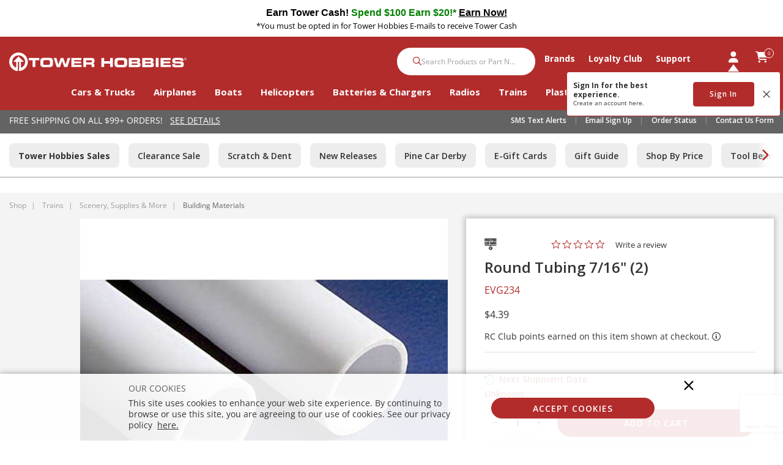

--- FILE ---
content_type: text/html;charset=UTF-8
request_url: https://www.towerhobbies.com/product/round-tubing-716-2/EVG234.html
body_size: 36938
content:
<!DOCTYPE html>
<html lang="en">
<head>
<!--[if gt IE 9]><!-->
<script>//common/scripts.isml</script>

<script defer type="text/javascript" src="/on/demandware.static/Sites-tower-us-Site/-/default/v1768568407767/js/main.js"></script>

<script defer src="https://cdn.jsdelivr.net/npm/select2@4.1.0-rc.0/dist/js/select2.min.js"></script>

<script defer type="text/javascript" src="/on/demandware.static/Sites-tower-us-Site/-/default/v1768568407767/lib/jquery.zoom.min.js"></script>


<script defer type="text/javascript" src="/on/demandware.static/Sites-tower-us-Site/-/default/v1768568407767/lib/directive.js"></script>



    <script>
        (function(e,i,g,h,t,c,o,b,r,w){r=i.createElement(g);r.setAttribute(h,c);o&&r.setAttribute(o,b);
        r.async=1;r.src='https://'+t+'/license'+c+'/dist/primary-bundle.js';
        w=i.getElementsByTagName(g)[0];w.parentNode.insertBefore(r,w);
        })(window,document,'script','data-8x8-co-browsing','cb.8x8.com','65d78d7540682d004db39da6','data-8x8-co-browsing-mode','full-control');
    </script>




     
        <script defer type="text/javascript" src="/on/demandware.static/Sites-tower-us-Site/-/default/v1768568407767/js/productDetail.js"></script>
    


     
        <script async type="text/javascript" src="https://maps.googleapis.com/maps/api/js?libraries=geometry&amp;key=AIzaSyChk4kzCSnZckLOJBOuKdHQsCme-iNs6FY&amp;callback=initMap&amp;loading=async"></script>
    


     
        <script defer type="text/javascript" src="https://www.paypal.com/sdk/js?client-id=AWSgf9BmU-lcoy4ts3JlGEwZm9erj4h8A8AKiIwCvseSq6a12AwOCaL4p2YAR8pyFmfzRiP-40qIZXnJ&amp;components=messages"></script>
    


     
        <script defer type="text/javascript" src="/on/demandware.static/Sites-tower-us-Site/-/default/v1768568407767/js/dynamicPriceUpdate.js"></script>
    


     
        <script defer type="text/javascript" src="/on/demandware.static/Sites-tower-us-Site/-/default/v1768568407767/js/klarnaOsm.js"></script>
    


     
        <script defer type="text/javascript" src="/on/demandware.static/Sites-tower-us-Site/-/default/v1768568407767/js/klarnaExpressCheckoutPDP.js"></script>
    

<script>
//fixed initMap console errors on googles maps script
if (typeof initMap != 'function') {
    function initMap() {
    }
}
</script>







    <script async src="https://js.klarna.com/web-sdk/v1/klarna.js" data-client-id="klarna_live_client_TVRGTWN3RihIemxMWW1nJDYjSGZwP0Rlb1ZrVmZDZEEsZjg1MzgzYzMtYzY4ZC00YTllLWE0ZmEtMmJlYzUxNDkyYzFkLDEsZ1RtWE5iejRYSUZiYjBGYTZUdXR4WWpNUzkzOTRnaHdEb0l4YXVWaDhrWT0"
        data-environment="production"></script>


<!--<![endif]-->

<meta charset=UTF-8>

<meta http-equiv="x-ua-compatible" content="ie=edge">

<meta name="viewport" content="width=device-width, initial-scale=1.0, maximum-scale=1.0,user-scalable=0"/>

<meta name="facebook-domain-verification" content="p7ihfbbqz2ob7kr6g2ms19e872n49s" />



  <title>Evergreen Scale Models Round Tubing 7/16&quot; (2) | Tower Hobbies</title>


<meta name="description" content="The Round Tubing 7/16&quot; (2) by Evergreen Scale Models is from the N-scale, HO-scale, S-scale, O-scale, and G-scale model train supplies and scenery collection, including Building Materials, you'll find at www.towerhobbies.com."/>
<meta name="keywords" content="Round Tubing 7/16&quot; (2), Evergreen Scale Models, Building Materials"/>






<link rel="icon" href="/on/demandware.static/Sites-tower-us-Site/-/default/dw6f27ae51/images/favicon.ico" />


<link rel="preload" as="font" href="/on/demandware.static/Sites-tower-us-Site/-/default/v1768568407767/fonts/fontawesome-webfont.woff2?v=4.7.0" crossorigin />

<link rel="stylesheet" href="/on/demandware.static/Sites-tower-us-Site/-/default/v1768568407767/css/sprites.css" />
<link rel="preload" href="/on/demandware.static/Sites-tower-us-Site/-/default/v1768568407767/css/select2.min.css" />
<link rel="stylesheet" href="/on/demandware.static/Sites-tower-us-Site/-/default/v1768568407767/css/global.css" />
<link rel="preload" href="/on/demandware.static/Sites-tower-us-Site/-/default/v1768568407767/css/styles.css" as="style" onload="this.onload=null;this.rel='stylesheet'" />
<noscript><link rel="stylesheet" href="/on/demandware.static/Sites-tower-us-Site/-/default/v1768568407767/css/styles.css" /></noscript>

<script src="https://kit.fontawesome.com/2ffaef8c46.js" crossorigin="anonymous"></script>


    <link rel="stylesheet" href="/on/demandware.static/Sites-tower-us-Site/-/default/v1768568407767/css/product/detail.css" />



    <meta name="google-site-verification" content="tJPf05xVVSsBIqaW66wO2V5HcLZtSHts0FTFn1-SMfs" />




	

	<script type="text/javascript">
		var yotpoAppKey = 'oKy0eWICK5lajs8b3u7oqwRBbAP2DwPRjbljNEer';
		var yotpoStaticContentURL = "https://staticw2.yotpo.com/";
		var yotpoURL = yotpoStaticContentURL + yotpoAppKey + "/widget.js";
		(function e() {
			var e = document.createElement("script");
					e.type = "text/javascript",
					e.async = true,
					e.src = yotpoURL;
			var t = document.getElementsByTagName("script")[0];
			t.parentNode.insertBefore(e, t)
		})();
	</script>
	









<script defer src="https://edqprofservus.blob.core.windows.net/assets/production/edq.js" crossorigin="anonymous"></script>



<link rel="preload" href="https://edqprofservus.blob.core.windows.net/assets/dev/global-intuitive-unicorn.css" as="style" onload="this.onload=null;this.rel='stylesheet'" />
<noscript><link rel="stylesheet" href="https://edqprofservus.blob.core.windows.net/assets/dev/global-intuitive-unicorn.css" /></noscript>










<link rel="preload" href="https://edqprofservus.blob.core.windows.net/assets/dev/pro-web.css" as="style" onload="this.onload=null;this.rel='stylesheet'" />
<noscript><link rel="stylesheet" href="https://edqprofservus.blob.core.windows.net/assets/dev/pro-web.css" /></noscript>



















<!-- Marketing Cloud Analytics -->
<script type="text/javascript" src="//514004604.collect.igodigital.com/collect.js"></script>
<!-- End Marketing Cloud Analytics -->



<link rel="canonical" href="/product/round-tubing-716-2/EVG234.html"/>

<script type="text/javascript">//<!--
/* <![CDATA[ (head-active_data.js) */
var dw = (window.dw || {});
dw.ac = {
    _analytics: null,
    _events: [],
    _category: "",
    _searchData: "",
    _anact: "",
    _anact_nohit_tag: "",
    _analytics_enabled: "true",
    _timeZone: "US/Central",
    _capture: function(configs) {
        if (Object.prototype.toString.call(configs) === "[object Array]") {
            configs.forEach(captureObject);
            return;
        }
        dw.ac._events.push(configs);
    },
	capture: function() { 
		dw.ac._capture(arguments);
		// send to CQ as well:
		if (window.CQuotient) {
			window.CQuotient.trackEventsFromAC(arguments);
		}
	},
    EV_PRD_SEARCHHIT: "searchhit",
    EV_PRD_DETAIL: "detail",
    EV_PRD_RECOMMENDATION: "recommendation",
    EV_PRD_SETPRODUCT: "setproduct",
    applyContext: function(context) {
        if (typeof context === "object" && context.hasOwnProperty("category")) {
        	dw.ac._category = context.category;
        }
        if (typeof context === "object" && context.hasOwnProperty("searchData")) {
        	dw.ac._searchData = context.searchData;
        }
    },
    setDWAnalytics: function(analytics) {
        dw.ac._analytics = analytics;
    },
    eventsIsEmpty: function() {
        return 0 == dw.ac._events.length;
    }
};
/* ]]> */
// -->
</script>
<script type="text/javascript">//<!--
/* <![CDATA[ (head-cquotient.js) */
var CQuotient = window.CQuotient = {};
CQuotient.clientId = 'bfbr-tower-us';
CQuotient.realm = 'BFBR';
CQuotient.siteId = 'tower-us';
CQuotient.instanceType = 'prd';
CQuotient.locale = 'default';
CQuotient.fbPixelId = '__UNKNOWN__';
CQuotient.activities = [];
CQuotient.cqcid='';
CQuotient.cquid='';
CQuotient.cqeid='';
CQuotient.cqlid='';
CQuotient.apiHost='api.cquotient.com';
/* Turn this on to test against Staging Einstein */
/* CQuotient.useTest= true; */
CQuotient.useTest = ('true' === 'false');
CQuotient.initFromCookies = function () {
	var ca = document.cookie.split(';');
	for(var i=0;i < ca.length;i++) {
	  var c = ca[i];
	  while (c.charAt(0)==' ') c = c.substring(1,c.length);
	  if (c.indexOf('cqcid=') == 0) {
		CQuotient.cqcid=c.substring('cqcid='.length,c.length);
	  } else if (c.indexOf('cquid=') == 0) {
		  var value = c.substring('cquid='.length,c.length);
		  if (value) {
		  	var split_value = value.split("|", 3);
		  	if (split_value.length > 0) {
			  CQuotient.cquid=split_value[0];
		  	}
		  	if (split_value.length > 1) {
			  CQuotient.cqeid=split_value[1];
		  	}
		  	if (split_value.length > 2) {
			  CQuotient.cqlid=split_value[2];
		  	}
		  }
	  }
	}
}
CQuotient.getCQCookieId = function () {
	if(window.CQuotient.cqcid == '')
		window.CQuotient.initFromCookies();
	return window.CQuotient.cqcid;
};
CQuotient.getCQUserId = function () {
	if(window.CQuotient.cquid == '')
		window.CQuotient.initFromCookies();
	return window.CQuotient.cquid;
};
CQuotient.getCQHashedEmail = function () {
	if(window.CQuotient.cqeid == '')
		window.CQuotient.initFromCookies();
	return window.CQuotient.cqeid;
};
CQuotient.getCQHashedLogin = function () {
	if(window.CQuotient.cqlid == '')
		window.CQuotient.initFromCookies();
	return window.CQuotient.cqlid;
};
CQuotient.trackEventsFromAC = function (/* Object or Array */ events) {
try {
	if (Object.prototype.toString.call(events) === "[object Array]") {
		events.forEach(_trackASingleCQEvent);
	} else {
		CQuotient._trackASingleCQEvent(events);
	}
} catch(err) {}
};
CQuotient._trackASingleCQEvent = function ( /* Object */ event) {
	if (event && event.id) {
		if (event.type === dw.ac.EV_PRD_DETAIL) {
			CQuotient.trackViewProduct( {id:'', alt_id: event.id, type: 'raw_sku'} );
		} // not handling the other dw.ac.* events currently
	}
};
CQuotient.trackViewProduct = function(/* Object */ cqParamData){
	var cq_params = {};
	cq_params.cookieId = CQuotient.getCQCookieId();
	cq_params.userId = CQuotient.getCQUserId();
	cq_params.emailId = CQuotient.getCQHashedEmail();
	cq_params.loginId = CQuotient.getCQHashedLogin();
	cq_params.product = cqParamData.product;
	cq_params.realm = cqParamData.realm;
	cq_params.siteId = cqParamData.siteId;
	cq_params.instanceType = cqParamData.instanceType;
	cq_params.locale = CQuotient.locale;
	
	if(CQuotient.sendActivity) {
		CQuotient.sendActivity(CQuotient.clientId, 'viewProduct', cq_params);
	} else {
		CQuotient.activities.push({activityType: 'viewProduct', parameters: cq_params});
	}
};
/* ]]> */
// -->
</script>



<script>
dataLayer = [{"pageType":"Product Detail Page","event":"pdp_view","ecommerce":{"currencyCode":"USD","detail":{"products":[{"id":"EVG234","name":"Round Tubing 7/16\" (2)","price":"4.39","sku":"EVG234","brand":"Evergreen Scale Models","category":"Shop / Trains / Scenery, Supplies & More / Building Materials"}]}}}];
</script>

<script>
dataLayer = dataLayer.concat({"sfccID":"abR26d8Y1F70NUeKlaiblnTgRe","loggedInState":false,"pageLanguage":"en_US"});
</script>


<!-- Google Tag Manager -->
<script>
(function(w,d,s,l,i){w[l]=w[l]||[];w[l].push({'gtm.start': new Date().getTime(),event:'gtm.js'});var f=d.getElementsByTagName(s)[0],j=d.createElement(s),dl=l!='dataLayer'?'&l='+l:'';j.async=true;j.src='//www.googletagmanager.com/gtm.js?id='+i+dl;f.parentNode.insertBefore(j,f);})(window,document,'script','dataLayer','GTM-T43ZP2B');
</script>
<!-- End Google Tag Manager -->


   <script type="application/ld+json">
        {"@context":"http://schema.org/","@type":"Product","name":"Round Tubing 7/16\" (2)","description":null,"mpn":"EVG234","sku":"EVG234","brand":{"@type":"Thing","name":"Evergreen Scale Models"},"image":["https://www.towerhobbies.com/dw/image/v2/BFBR_PRD/on/demandware.static/-/Sites-horizon-master/default/dw2fc719d7/Images/EVG/EVG234_A0_1NRCCFBP.jpg?sw=800&sh=800&sm=fit"],"offers":{"url":{},"@type":"Offer","priceCurrency":"USD","price":"4.39","availability":"http://schema.org/BackOrder"}}
    </script>


</head>
<body class="" data-action="Product-Show">

<!-- LoginPayModal -->
<div class="modal part-finder-popup-wrapper loginModal" id="loginModal" tabindex="-1" role="dialog">
      <div class="modal-dialog" role="document">
          <div class="modal-content">
              <div class="modal-body">
                  
              </div>
          </div>
      </div>
    <!-- Google Recaptcha -->
    <div class="recaptcha-container">
        


        


<script src=https://www.google.com/recaptcha/api.js?render=6LdlZtscAAAAAF8KTQ8i7QNnl_dcCIyW_kTtdaly></script> <input type="hidden" name="g-recaptcha-response" data-sitekey=6LdlZtscAAAAAF8KTQ8i7QNnl_dcCIyW_kTtdaly /> <input type="hidden" name="g-recaptcha-action" value=accountLogin />


    </div>
</div>
<div class="page" data-action="null" data-querystring="pid=EVG234" >














<header>
    <a href="#maincontent" class="skip" aria-label="Skip to main content">Skip to main content</a>
<a href="#footercontent" class="skip" aria-label="Skip to footer content">Skip to footer content</a>

    

    <div class="header-banner slide-up">
        <div class="container">
            <div class="d-flex text-center justify-content-between align-items-center">
                <div class="content">
                    
	 


	<div class="html-slot-container">
    
        
            <link rel="preconnect" href="https://fonts.googleapis.com">
<link rel="preconnect" href="https://fonts.gstatic.com" crossorigin>
<link href="https://fonts.googleapis.com/css2?family=Cantarell@1&display=swap" rel="stylesheet">

<style>.header-banner {
    background-color:#fff;

}</style>
 


<center>
	
<div class="mb-1 mt-1" style="color: #fff; font-size: 16px; font-weight: heavy; text-decoration: none">
	<a data-widget="image" href="https://www.towerhobbies.com/tower-hobbies-tower-cash/?cp=header-banner-m&amp;cp_campaign=tower-cash-020525" style="text-decoration: none; color: #191970;">
	<b style="font-family: 'Cantarell', sans-serif; font-size: 16px; color: #000">Earn Tower Cash!  
</b>
<b style="font-family: 'Cantarell', sans-serif; font-size: 16px; color: #008000"> Spend $100 Earn $20!*</b>
<span class="d-lg-none"><br></span>
	<b style="font-family: 'Cantarell', sans-serif; font-size: 16px; color: #000"> 
<u>Earn Now!</u></b> 
	</a>	
	
<br>
<div class="small" style="color: #000">*You must be opted in for Tower Hobbies E-mails to receive Tower Cash</div>



		
</div></center>
        
    
</div>
 
	
                </div>
                <div class="close-button">
                    <button class="btn btn-link close" aria-label="Close">





<svg role="image" class="second-icon icon icon-icon-close icon-icon-close-dims "

aria-label="icon-close"

>

<title>icon-close</title>

<use xlink:href="/on/demandware.static/Sites-tower-us-Site/-/default/dwbc73a781/images/compiled/sprites.svg#icon-close"/>
</svg>


</button>
                </div>
            </div>
        </div>
    </div>
    <input type="hidden" id="keepAliveURL" value="/on/demandware.store/Sites-tower-us-Site/default/Home-KeepAlive"/>
    <nav class="tower-nav" role="navigation">
        <div class="header container">
            <div class="row">
                <div class="col-12 header-content">
                    <div class="navbar-header brand">
                        <a class="logo-home" href="/" title="Tower Hobbies Home">
                            <img class="d-none d-lg-block" src="/on/demandware.static/Sites-tower-us-Site/-/default/dw50e8033f/svg-icons/logo-tower.svg" alt="Tower Hobbies" />
                            <img class="d-lg-none" src="/on/demandware.static/Sites-tower-us-Site/-/default/dwca67d75e/svg-icons/logo-tower-mobile.svg" alt="Tower Hobbies" />
                        </a>
                    </div>
                    <div class="navbar-header">
                        <div class="pull-right w-100">
                            <div class="search d-none d-th-block m-0">
                                <div class="site-search">













<form role="search"
       action="/search"
       method="get"
       name="simpleSearch">
       <input class="form-control search-field"
              type="text"
              name="q"
              value=""
              placeholder="Search Products or Part Number"
              role="combobox"
              aria-describedby="search-assistive-text"
              aria-haspopup="listbox"
              aria-owns="search-results"
              aria-expanded="false"
              aria-autocomplete="list"
              aria-activedescendant=""
              aria-controls="search-results"
              aria-label="Enter Keyword or Item No."
              autocomplete="off" />
       <button type="reset" name="reset-button" class="fa fa-times reset-button d-none" aria-label="Clear search keywords">
              <i class="fa-regular fa-xmark"></i>
       </button>
       <button type="submit" name="search-button" class="fa fa-search search-button" aria-label="Submit search keywords">
              <i class="fa-solid fa-magnifying-glass"></i>    
       </button>
       <div class="suggestions-wrapper" data-url="/on/demandware.store/Sites-tower-us-Site/default/SearchServices-GetSuggestions?q="></div>
       <input type="hidden" value="default" name="lang">
</form>
</div>

                            </div>
                            <div class="menu-wrapper">
                                <div class="main-menu navbar-toggleable menu-toggleable-left multilevel-dropdown" id="sg-navbar-collapse">
                                    <div class="container menu-container">
                                        <div class="row no-gutters">
                                            














<nav class="navbar navbar-expand-th bg-inverse col-12">
<div class="close-menu clearfix d-th-none">
<div class="back pull-left">
<a href="#" role="button">
<i class="fa-regular fa-chevron-left"></i>
</a>
</div>
<div class="brand">
<a class="logo-home" href="/" title="Tower Hobbies Home">
<img src="/on/demandware.static/Sites-tower-us-Site/-/default/dwca67d75e/svg-icons/logo-tower-mobile.svg" alt="Tower Hobbies" />
</a>
</div>
<div class="close-button pull-right">
<a href="#" role="button">
<span aria-hidden="true"><i class="fa-light fa-xmark"></i></span>
</a>
</div>
</div>
<div class="menu-group text-th-center" aria-label="Main menu" role="navigation">
<ul class="nav navbar-nav" role="menu">

































<li class="nav-item dropdown position-static shop" role="menuitem">
<a href="https://www.towerhobbies.com/shop/" class="main-nav nav-link" role="button" data-toggle="dropdown" aria-haspopup="true" aria-expanded="false">
Shop
<span class="d-th-none navigation-icon"><i class="fa-regular fa-chevron-down"></i></span>
</a>
<div class="dropdown-menu altLayout" role="menu" aria-hidden="true">
<div class="container dropdown-menu-content">
<div class="menu-row pull-left col-th-9">


<div class="menu-column altLayout ">



<ul class="menu-list level-2">

<li class="dropdown-item dropdown Cars &amp; Trucks" role="menuitem">


<a href="https://www.towerhobbies.com/cars-and-trucks/" role="button" class="dropdown-link has-sub-cat">Cars &amp; Trucks
<span class="d-th-none navigation-icon"><i class="fa-regular fa-chevron-down"></i></span>
</a>
















<div class="alt-layout-wrapper">
<ul class="menu-list level-3">

<li class="dropdown-item" role="menuitem">

<a href="https://www.towerhobbies.com/cars-and-trucks/by-completion-level/" role="button" class="dropdown-link has-sub-cat">By Completion Level
<span class="d-th-none navigation-icon"><i class="fa-regular fa-chevron-down"></i></span></a>



<ul class="menu-list level-2">

<li class="dropdown-item dropdown Ready-To-Run" role="menuitem">

<a href="https://www.towerhobbies.com/cars-and-trucks/by-completion-level/ready-to-run/" role="button" class="dropdown-link ">Ready-To-Run</a>

</li>

<li class="dropdown-item dropdown Kits" role="menuitem">

<a href="https://www.towerhobbies.com/cars-and-trucks/by-completion-level/kits/" role="button" class="dropdown-link ">Kits</a>

</li>

<li class="dropdown-item dropdown View All" role="menuitem">

<a href="https://www.towerhobbies.com/cars-and-trucks/by-completion-level/" role="button" class="dropdown-link viewAll">View All</a>

</li>

</ul>


</li>

<li class="dropdown-item" role="menuitem">

<a href="https://www.towerhobbies.com/cars-and-trucks/by-power-plant/" role="button" class="dropdown-link has-sub-cat">By Power Plant
<span class="d-th-none navigation-icon"><i class="fa-regular fa-chevron-down"></i></span></a>



<ul class="menu-list level-2">

<li class="dropdown-item dropdown Electric" role="menuitem">

<a href="https://www.towerhobbies.com/cars-and-trucks/by-power-plant/electric/" role="button" class="dropdown-link ">Electric</a>

</li>

<li class="dropdown-item dropdown Nitro" role="menuitem">

<a href="https://www.towerhobbies.com/cars-and-trucks/by-power-plant/nitro/" role="button" class="dropdown-link ">Nitro</a>

</li>

<li class="dropdown-item dropdown View All" role="menuitem">

<a href="https://www.towerhobbies.com/cars-and-trucks/by-power-plant/" role="button" class="dropdown-link viewAll">View All</a>

</li>

</ul>


</li>

<li class="dropdown-item" role="menuitem">

<a href="https://www.towerhobbies.com/cars-and-trucks/by-type/" role="button" class="dropdown-link has-sub-cat">By Type
<span class="d-th-none navigation-icon"><i class="fa-regular fa-chevron-down"></i></span></a>



<ul class="menu-list level-2">

<li class="dropdown-item dropdown Mini/Micros" role="menuitem">

<a href="https://www.towerhobbies.com/cars-and-trucks/by-type/minimicros/" role="button" class="dropdown-link ">Mini/Micros</a>

</li>

<li class="dropdown-item dropdown Large Scale Vehicles" role="menuitem">

<a href="https://www.towerhobbies.com/cars-and-trucks/by-type/large-scale-vehicles/" role="button" class="dropdown-link ">Large Scale Vehicles</a>

</li>

<li class="dropdown-item dropdown Rock Crawlers" role="menuitem">

<a href="https://www.towerhobbies.com/cars-and-trucks/by-type/rock-crawlers/" role="button" class="dropdown-link ">Rock Crawlers</a>

</li>

<li class="dropdown-item dropdown Monster Trucks" role="menuitem">

<a href="https://www.towerhobbies.com/cars-and-trucks/by-type/monster-trucks/" role="button" class="dropdown-link ">Monster Trucks</a>

</li>

<li class="dropdown-item dropdown Truggies" role="menuitem">

<a href="https://www.towerhobbies.com/cars-and-trucks/by-type/truggies/" role="button" class="dropdown-link ">Truggies</a>

</li>

<li class="dropdown-item dropdown Buggies" role="menuitem">

<a href="https://www.towerhobbies.com/cars-and-trucks/by-type/buggies/" role="button" class="dropdown-link ">Buggies</a>

</li>

<li class="dropdown-item dropdown Stadium Trucks" role="menuitem">

<a href="https://www.towerhobbies.com/cars-and-trucks/by-type/stadium-trucks/" role="button" class="dropdown-link ">Stadium Trucks</a>

</li>

<li class="dropdown-item dropdown Short Course Trucks" role="menuitem">

<a href="https://www.towerhobbies.com/cars-and-trucks/by-type/short-course-trucks/" role="button" class="dropdown-link ">Short Course Trucks</a>

</li>

<li class="dropdown-item dropdown Drag Cars" role="menuitem">

<a href="https://www.towerhobbies.com/cars-and-trucks/by-type/drag-cars/" role="button" class="dropdown-link ">Drag Cars</a>

</li>

<li class="dropdown-item dropdown Drift Cars" role="menuitem">

<a href="https://www.towerhobbies.com/cars-and-trucks/by-type/drift-cars/" role="button" class="dropdown-link ">Drift Cars</a>

</li>

<li class="dropdown-item dropdown On-Road Vehicles" role="menuitem">

<a href="https://www.towerhobbies.com/cars-and-trucks/by-type/on-road-vehicles/" role="button" class="dropdown-link ">On-Road Vehicles</a>

</li>

<li class="dropdown-item dropdown Semi Trucks" role="menuitem">

<a href="https://www.towerhobbies.com/cars-and-trucks/by-type/semi-trucks/" role="button" class="dropdown-link ">Semi Trucks</a>

</li>

<li class="dropdown-item dropdown Trailers" role="menuitem">

<a href="https://www.towerhobbies.com/cars-and-trucks/by-type/trailers/" role="button" class="dropdown-link ">Trailers</a>

</li>

<li class="dropdown-item dropdown Motorcycles" role="menuitem">

<a href="https://www.towerhobbies.com/cars-and-trucks/by-type/motorcycles/" role="button" class="dropdown-link ">Motorcycles</a>

</li>

<li class="dropdown-item dropdown View All" role="menuitem">

<a href="https://www.towerhobbies.com/cars-and-trucks/by-type/" role="button" class="dropdown-link viewAll">View All</a>

</li>

</ul>


</li>

<li class="dropdown-item" role="menuitem">

<a href="https://www.towerhobbies.com/cars-and-trucks/parts-electronics-and-accessories/" role="button" class="dropdown-link has-sub-cat">Parts, Electronics &amp; Accessories
<span class="d-th-none navigation-icon"><i class="fa-regular fa-chevron-down"></i></span></a>



<ul class="menu-list level-2">

<li class="dropdown-item dropdown Batteries" role="menuitem">

<a href="https://www.towerhobbies.com/cars-and-trucks/parts-electronics-and-accessories/batteries/" role="button" class="dropdown-link ">Batteries</a>

</li>

<li class="dropdown-item dropdown Chargers" role="menuitem">

<a href="https://www.towerhobbies.com/cars-and-trucks/parts-electronics-and-accessories/chargers/" role="button" class="dropdown-link ">Chargers</a>

</li>

<li class="dropdown-item dropdown Charging Accessories" role="menuitem">

<a href="https://www.towerhobbies.com/cars-and-trucks/parts-electronics-and-accessories/charging-accessories/" role="button" class="dropdown-link ">Charging Accessories</a>

</li>

<li class="dropdown-item dropdown Motors" role="menuitem">

<a href="https://www.towerhobbies.com/cars-and-trucks/parts-electronics-and-accessories/motors/" role="button" class="dropdown-link ">Motors</a>

</li>

<li class="dropdown-item dropdown Electronic Speed Controls" role="menuitem">

<a href="https://www.towerhobbies.com/cars-and-trucks/parts-electronics-and-accessories/electronic-speed-controls/" role="button" class="dropdown-link ">Electronic Speed Controls</a>

</li>

<li class="dropdown-item dropdown Motor &amp; ESC Combos" role="menuitem">

<a href="https://www.towerhobbies.com/cars-and-trucks/parts-electronics-and-accessories/motor-and-esc-combos/" role="button" class="dropdown-link ">Motor &amp; ESC Combos</a>

</li>

<li class="dropdown-item dropdown Engines" role="menuitem">

<a href="https://www.towerhobbies.com/cars-and-trucks/parts-electronics-and-accessories/engines/" role="button" class="dropdown-link ">Engines</a>

</li>

<li class="dropdown-item dropdown Bodies" role="menuitem">

<a href="https://www.towerhobbies.com/cars-and-trucks/parts-electronics-and-accessories/bodies/" role="button" class="dropdown-link ">Bodies</a>

</li>

<li class="dropdown-item dropdown Tires &amp; Wheels" role="menuitem">

<a href="https://www.towerhobbies.com/cars-and-trucks/parts-electronics-and-accessories/tires-and-wheels/" role="button" class="dropdown-link ">Tires &amp; Wheels</a>

</li>

<li class="dropdown-item dropdown Parts" role="menuitem">

<a href="https://www.towerhobbies.com/cars-and-trucks/parts-electronics-and-accessories/parts/" role="button" class="dropdown-link ">Parts</a>

</li>

<li class="dropdown-item dropdown Pit Equipment" role="menuitem">

<a href="https://www.towerhobbies.com/cars-and-trucks/parts-electronics-and-accessories/pit-equipment/" role="button" class="dropdown-link ">Pit Equipment</a>

</li>

<li class="dropdown-item dropdown Powerstage Bundles" role="menuitem">

<a href="https://www.towerhobbies.com/cars-and-trucks/parts-electronics-and-accessories/powerstage-bundles/" role="button" class="dropdown-link ">Powerstage Bundles</a>

</li>

<li class="dropdown-item dropdown View All" role="menuitem">

<a href="https://www.towerhobbies.com/cars-and-trucks/parts-electronics-and-accessories/" role="button" class="dropdown-link viewAll">View All</a>

</li>

</ul>


</li>

<li class="dropdown-item" role="menuitem">

<a href="https://www.towerhobbies.com/cars-and-trucks/radio-systems/" role="button" class="dropdown-link has-sub-cat">Radio Systems
<span class="d-th-none navigation-icon"><i class="fa-regular fa-chevron-down"></i></span></a>



<ul class="menu-list level-2">

<li class="dropdown-item dropdown Transmitters" role="menuitem">

<a href="https://www.towerhobbies.com/cars-and-trucks/radio-systems/transmitters/" role="button" class="dropdown-link ">Transmitters</a>

</li>

<li class="dropdown-item dropdown Receivers" role="menuitem">

<a href="https://www.towerhobbies.com/cars-and-trucks/radio-systems/receivers/" role="button" class="dropdown-link ">Receivers</a>

</li>

<li class="dropdown-item dropdown Servos" role="menuitem">

<a href="https://www.towerhobbies.com/cars-and-trucks/radio-systems/servos/" role="button" class="dropdown-link ">Servos</a>

</li>

<li class="dropdown-item dropdown View All" role="menuitem">

<a href="https://www.towerhobbies.com/cars-and-trucks/radio-systems/" role="button" class="dropdown-link viewAll">View All</a>

</li>

</ul>


</li>

<li class="dropdown-item" role="menuitem">

<a href="https://www.towerhobbies.com/cars-and-trucks/supplies-and-bench-accessories/" role="button" class="dropdown-link has-sub-cat">Supplies &amp; Bench Accessories
<span class="d-th-none navigation-icon"><i class="fa-regular fa-chevron-down"></i></span></a>



<ul class="menu-list level-2">

<li class="dropdown-item dropdown Tools" role="menuitem">

<a href="https://www.towerhobbies.com/cars-and-trucks/supplies-and-bench-accessories/tools/" role="button" class="dropdown-link ">Tools</a>

</li>

<li class="dropdown-item dropdown Paints" role="menuitem">

<a href="https://www.towerhobbies.com/cars-and-trucks/supplies-and-bench-accessories/paints/" role="button" class="dropdown-link ">Paints</a>

</li>

<li class="dropdown-item dropdown Lubricants" role="menuitem">

<a href="https://www.towerhobbies.com/cars-and-trucks/supplies-and-bench-accessories/lubricants/" role="button" class="dropdown-link ">Lubricants</a>

</li>

<li class="dropdown-item dropdown Adhesives" role="menuitem">

<a href="https://www.towerhobbies.com/cars-and-trucks/supplies-and-bench-accessories/adhesives/" role="button" class="dropdown-link ">Adhesives</a>

</li>

<li class="dropdown-item dropdown View All" role="menuitem">

<a href="https://www.towerhobbies.com/cars-and-trucks/supplies-and-bench-accessories/" role="button" class="dropdown-link viewAll">View All</a>

</li>

</ul>


</li>



<div class="col-th-3 nav-content pull-right d-none d-th-block">



</div>

</ul>
</div>


</li>

</ul>

</div>

<div class="menu-column altLayout ">



<ul class="menu-list level-2">

<li class="dropdown-item dropdown Airplanes" role="menuitem">


<a href="https://www.towerhobbies.com/airplanes/" role="button" class="dropdown-link has-sub-cat">Airplanes
<span class="d-th-none navigation-icon"><i class="fa-regular fa-chevron-down"></i></span>
</a>
















<div class="alt-layout-wrapper">
<ul class="menu-list level-3">

<li class="dropdown-item" role="menuitem">

<a href="https://www.towerhobbies.com/airplanes/by-completion-level/" role="button" class="dropdown-link has-sub-cat">By Completion Level
<span class="d-th-none navigation-icon"><i class="fa-regular fa-chevron-down"></i></span></a>



<ul class="menu-list level-2">

<li class="dropdown-item dropdown Ready-To-Fly" role="menuitem">

<a href="https://www.towerhobbies.com/airplanes/by-completion-level/ready-to-fly/" role="button" class="dropdown-link ">Ready-To-Fly</a>

</li>

<li class="dropdown-item dropdown Bind-N-Fly" role="menuitem">

<a href="https://www.towerhobbies.com/airplanes/by-completion-level/bind-n-fly/" role="button" class="dropdown-link ">Bind-N-Fly</a>

</li>

<li class="dropdown-item dropdown Plug-N-Play" role="menuitem">

<a href="https://www.towerhobbies.com/airplanes/by-completion-level/plug-n-play/" role="button" class="dropdown-link ">Plug-N-Play</a>

</li>

<li class="dropdown-item dropdown Almost Ready-To-Fly" role="menuitem">

<a href="https://www.towerhobbies.com/airplanes/by-completion-level/almost-ready-to-fly/" role="button" class="dropdown-link ">Almost Ready-To-Fly</a>

</li>

<li class="dropdown-item dropdown Kits" role="menuitem">

<a href="https://www.towerhobbies.com/airplanes/by-completion-level/kits/" role="button" class="dropdown-link ">Kits</a>

</li>

<li class="dropdown-item dropdown View All" role="menuitem">

<a href="https://www.towerhobbies.com/airplanes/by-completion-level/" role="button" class="dropdown-link viewAll">View All</a>

</li>

</ul>


</li>

<li class="dropdown-item" role="menuitem">

<a href="https://www.towerhobbies.com/airplanes/by-size/" role="button" class="dropdown-link has-sub-cat">By Size
<span class="d-th-none navigation-icon"><i class="fa-regular fa-chevron-down"></i></span></a>



<ul class="menu-list level-2">

<li class="dropdown-item dropdown Ultra-Micro" role="menuitem">

<a href="https://www.towerhobbies.com/airplanes/by-size/ultra-micro/" role="button" class="dropdown-link ">Ultra-Micro</a>

</li>

<li class="dropdown-item dropdown Park Flyer" role="menuitem">

<a href="https://www.towerhobbies.com/airplanes/by-size/park-flyer/" role="button" class="dropdown-link ">Park Flyer</a>

</li>

<li class="dropdown-item dropdown Club/Large Field" role="menuitem">

<a href="https://www.towerhobbies.com/airplanes/by-size/clublarge-field/" role="button" class="dropdown-link ">Club/Large Field</a>

</li>

<li class="dropdown-item dropdown Giant Scale" role="menuitem">

<a href="https://www.towerhobbies.com/airplanes/by-size/giant-scale/" role="button" class="dropdown-link ">Giant Scale</a>

</li>

<li class="dropdown-item dropdown View All" role="menuitem">

<a href="https://www.towerhobbies.com/airplanes/by-size/" role="button" class="dropdown-link viewAll">View All</a>

</li>

</ul>


</li>

<li class="dropdown-item" role="menuitem">

<a href="https://www.towerhobbies.com/airplanes/by-type/" role="button" class="dropdown-link has-sub-cat">By Type
<span class="d-th-none navigation-icon"><i class="fa-regular fa-chevron-down"></i></span></a>



<ul class="menu-list level-2">

<li class="dropdown-item dropdown Trainer" role="menuitem">

<a href="https://www.towerhobbies.com/airplanes/by-type/trainer/" role="button" class="dropdown-link ">Trainer</a>

</li>

<li class="dropdown-item dropdown Sport" role="menuitem">

<a href="https://www.towerhobbies.com/airplanes/by-type/sport/" role="button" class="dropdown-link ">Sport</a>

</li>

<li class="dropdown-item dropdown STOL" role="menuitem">

<a href="https://www.towerhobbies.com/airplanes/by-type/stol/" role="button" class="dropdown-link ">STOL</a>

</li>

<li class="dropdown-item dropdown Jets" role="menuitem">

<a href="https://www.towerhobbies.com/airplanes/by-type/jets/" role="button" class="dropdown-link ">Jets</a>

</li>

<li class="dropdown-item dropdown RC Gliders &amp; Sailplanes" role="menuitem">

<a href="https://www.towerhobbies.com/airplanes/by-type/rc-gliders-and-sailplanes/" role="button" class="dropdown-link ">RC Gliders &amp; Sailplanes</a>

</li>

<li class="dropdown-item dropdown Biplanes" role="menuitem">

<a href="https://www.towerhobbies.com/airplanes/by-type/biplanes/" role="button" class="dropdown-link ">Biplanes</a>

</li>

<li class="dropdown-item dropdown Float Planes" role="menuitem">

<a href="https://www.towerhobbies.com/airplanes/by-type/float-planes/" role="button" class="dropdown-link ">Float Planes</a>

</li>

<li class="dropdown-item dropdown Multi-Engine" role="menuitem">

<a href="https://www.towerhobbies.com/airplanes/by-type/multi-engine/" role="button" class="dropdown-link ">Multi-Engine</a>

</li>

<li class="dropdown-item dropdown Scale Civilian" role="menuitem">

<a href="https://www.towerhobbies.com/airplanes/by-type/scale-civilian/" role="button" class="dropdown-link ">Scale Civilian</a>

</li>

<li class="dropdown-item dropdown Scale Military" role="menuitem">

<a href="https://www.towerhobbies.com/airplanes/by-type/scale-military/" role="button" class="dropdown-link ">Scale Military</a>

</li>

<li class="dropdown-item dropdown Free Flight" role="menuitem">

<a href="https://www.towerhobbies.com/airplanes/by-type/free-flight/" role="button" class="dropdown-link ">Free Flight</a>

</li>

<li class="dropdown-item dropdown View All" role="menuitem">

<a href="https://www.towerhobbies.com/airplanes/by-type/" role="button" class="dropdown-link viewAll">View All</a>

</li>

</ul>


</li>

<li class="dropdown-item" role="menuitem">

<a href="https://www.towerhobbies.com/airplanes/parts-electronics-and-accessories/" role="button" class="dropdown-link has-sub-cat">Parts, Electronics &amp; Accessories
<span class="d-th-none navigation-icon"><i class="fa-regular fa-chevron-down"></i></span></a>



<ul class="menu-list level-2">

<li class="dropdown-item dropdown Batteries" role="menuitem">

<a href="https://www.towerhobbies.com/airplanes/parts-electronics-and-accessories/batteries/" role="button" class="dropdown-link ">Batteries</a>

</li>

<li class="dropdown-item dropdown Chargers" role="menuitem">

<a href="https://www.towerhobbies.com/airplanes/parts-electronics-and-accessories/chargers/" role="button" class="dropdown-link ">Chargers</a>

</li>

<li class="dropdown-item dropdown Propellers" role="menuitem">

<a href="https://www.towerhobbies.com/airplanes/parts-electronics-and-accessories/propellers/" role="button" class="dropdown-link ">Propellers</a>

</li>

<li class="dropdown-item dropdown Spinners" role="menuitem">

<a href="https://www.towerhobbies.com/airplanes/parts-electronics-and-accessories/spinners/" role="button" class="dropdown-link ">Spinners</a>

</li>

<li class="dropdown-item dropdown Motors" role="menuitem">

<a href="https://www.towerhobbies.com/airplanes/parts-electronics-and-accessories/motors/" role="button" class="dropdown-link ">Motors</a>

</li>

<li class="dropdown-item dropdown Electronic Speed Controls" role="menuitem">

<a href="https://www.towerhobbies.com/airplanes/parts-electronics-and-accessories/electronic-speed-controls/" role="button" class="dropdown-link ">Electronic Speed Controls</a>

</li>

<li class="dropdown-item dropdown Engines" role="menuitem">

<a href="https://www.towerhobbies.com/airplanes/parts-electronics-and-accessories/engines/" role="button" class="dropdown-link ">Engines</a>

</li>

<li class="dropdown-item dropdown Retracts" role="menuitem">

<a href="https://www.towerhobbies.com/airplanes/parts-electronics-and-accessories/retracts/" role="button" class="dropdown-link ">Retracts</a>

</li>

<li class="dropdown-item dropdown Parts" role="menuitem">

<a href="https://www.towerhobbies.com/airplanes/parts-electronics-and-accessories/parts/" role="button" class="dropdown-link ">Parts</a>

</li>

<li class="dropdown-item dropdown Field Equipment" role="menuitem">

<a href="https://www.towerhobbies.com/airplanes/parts-electronics-and-accessories/field-equipment/" role="button" class="dropdown-link ">Field Equipment</a>

</li>

<li class="dropdown-item dropdown Powerstage Bundles" role="menuitem">

<a href="https://www.towerhobbies.com/airplanes/parts-electronics-and-accessories/powerstage-bundles/" role="button" class="dropdown-link ">Powerstage Bundles</a>

</li>

<li class="dropdown-item dropdown View All" role="menuitem">

<a href="https://www.towerhobbies.com/airplanes/parts-electronics-and-accessories/" role="button" class="dropdown-link viewAll">View All</a>

</li>

</ul>


</li>

<li class="dropdown-item" role="menuitem">

<a href="https://www.towerhobbies.com/airplanes/radio-systems/" role="button" class="dropdown-link has-sub-cat">Radio Systems
<span class="d-th-none navigation-icon"><i class="fa-regular fa-chevron-down"></i></span></a>



<ul class="menu-list level-2">

<li class="dropdown-item dropdown Transmitters" role="menuitem">

<a href="https://www.towerhobbies.com/airplanes/radio-systems/transmitters/" role="button" class="dropdown-link ">Transmitters</a>

</li>

<li class="dropdown-item dropdown Receivers" role="menuitem">

<a href="https://www.towerhobbies.com/airplanes/radio-systems/receivers/" role="button" class="dropdown-link ">Receivers</a>

</li>

<li class="dropdown-item dropdown Servos" role="menuitem">

<a href="https://www.towerhobbies.com/airplanes/radio-systems/servos/" role="button" class="dropdown-link ">Servos</a>

</li>

<li class="dropdown-item dropdown Simulators" role="menuitem">

<a href="https://www.towerhobbies.com/airplanes/radio-systems/simulators/" role="button" class="dropdown-link ">Simulators</a>

</li>

<li class="dropdown-item dropdown View All" role="menuitem">

<a href="https://www.towerhobbies.com/airplanes/radio-systems/" role="button" class="dropdown-link viewAll">View All</a>

</li>

</ul>


</li>

<li class="dropdown-item" role="menuitem">

<a href="https://www.towerhobbies.com/airplanes/supplies-and-bench-accessories/" role="button" class="dropdown-link has-sub-cat">Supplies &amp; Bench Accessories
<span class="d-th-none navigation-icon"><i class="fa-regular fa-chevron-down"></i></span></a>



<ul class="menu-list level-2">

<li class="dropdown-item dropdown Tools" role="menuitem">

<a href="https://www.towerhobbies.com/airplanes/supplies-and-bench-accessories/tools/" role="button" class="dropdown-link ">Tools</a>

</li>

<li class="dropdown-item dropdown Paints" role="menuitem">

<a href="https://www.towerhobbies.com/airplanes/supplies-and-bench-accessories/paints/" role="button" class="dropdown-link ">Paints</a>

</li>

<li class="dropdown-item dropdown Adhesives" role="menuitem">

<a href="https://www.towerhobbies.com/airplanes/supplies-and-bench-accessories/adhesives/" role="button" class="dropdown-link ">Adhesives</a>

</li>

<li class="dropdown-item dropdown Covering Supplies" role="menuitem">

<a href="https://www.towerhobbies.com/airplanes/supplies-and-bench-accessories/covering-supplies/" role="button" class="dropdown-link ">Covering Supplies</a>

</li>

<li class="dropdown-item dropdown Building Materials" role="menuitem">

<a href="https://www.towerhobbies.com/airplanes/supplies-and-bench-accessories/building-materials/" role="button" class="dropdown-link ">Building Materials</a>

</li>

<li class="dropdown-item dropdown View All" role="menuitem">

<a href="https://www.towerhobbies.com/airplanes/supplies-and-bench-accessories/" role="button" class="dropdown-link viewAll">View All</a>

</li>

</ul>


</li>



<div class="col-th-3 nav-content pull-right d-none d-th-block">



</div>

</ul>
</div>


</li>

</ul>

</div>

<div class="menu-column altLayout ">



<ul class="menu-list level-2">

<li class="dropdown-item dropdown Boats" role="menuitem">


<a href="https://www.towerhobbies.com/boats/" role="button" class="dropdown-link has-sub-cat">Boats
<span class="d-th-none navigation-icon"><i class="fa-regular fa-chevron-down"></i></span>
</a>
















<div class="alt-layout-wrapper">
<ul class="menu-list level-3">

<li class="dropdown-item" role="menuitem">

<a href="https://www.towerhobbies.com/boats/by-type/" role="button" class="dropdown-link has-sub-cat">By Type
<span class="d-th-none navigation-icon"><i class="fa-regular fa-chevron-down"></i></span></a>



<ul class="menu-list level-2">

<li class="dropdown-item dropdown Electric Boats" role="menuitem">

<a href="https://www.towerhobbies.com/boats/by-type/electric-boats/" role="button" class="dropdown-link ">Electric Boats</a>

</li>

<li class="dropdown-item dropdown Kits" role="menuitem">

<a href="https://www.towerhobbies.com/boats/by-type/kits/" role="button" class="dropdown-link ">Kits</a>

</li>

<li class="dropdown-item dropdown Sailboats" role="menuitem">

<a href="https://www.towerhobbies.com/boats/by-type/sailboats/" role="button" class="dropdown-link ">Sailboats</a>

</li>

<li class="dropdown-item dropdown Scale Boats" role="menuitem">

<a href="https://www.towerhobbies.com/boats/by-type/scale-boats/" role="button" class="dropdown-link ">Scale Boats</a>

</li>

<li class="dropdown-item dropdown View All" role="menuitem">

<a href="https://www.towerhobbies.com/boats/by-type/" role="button" class="dropdown-link viewAll">View All</a>

</li>

</ul>


</li>

<li class="dropdown-item" role="menuitem">

<a href="https://www.towerhobbies.com/boats/parts-electronics-and-accessories/" role="button" class="dropdown-link has-sub-cat">Parts, Electronics &amp; Accessories
<span class="d-th-none navigation-icon"><i class="fa-regular fa-chevron-down"></i></span></a>



<ul class="menu-list level-2">

<li class="dropdown-item dropdown Batteries" role="menuitem">

<a href="https://www.towerhobbies.com/boats/parts-electronics-and-accessories/batteries/" role="button" class="dropdown-link ">Batteries</a>

</li>

<li class="dropdown-item dropdown Chargers" role="menuitem">

<a href="https://www.towerhobbies.com/boats/parts-electronics-and-accessories/chargers/" role="button" class="dropdown-link ">Chargers</a>

</li>

<li class="dropdown-item dropdown Motors" role="menuitem">

<a href="https://www.towerhobbies.com/boats/parts-electronics-and-accessories/motors/" role="button" class="dropdown-link ">Motors</a>

</li>

<li class="dropdown-item dropdown Electronic Speed Controls" role="menuitem">

<a href="https://www.towerhobbies.com/boats/parts-electronics-and-accessories/electronic-speed-controls/" role="button" class="dropdown-link ">Electronic Speed Controls</a>

</li>

<li class="dropdown-item dropdown Hardware" role="menuitem">

<a href="https://www.towerhobbies.com/boats/parts-electronics-and-accessories/hardware/" role="button" class="dropdown-link ">Hardware</a>

</li>

<li class="dropdown-item dropdown Parts" role="menuitem">

<a href="https://www.towerhobbies.com/boats/parts-electronics-and-accessories/parts/" role="button" class="dropdown-link ">Parts</a>

</li>

<li class="dropdown-item dropdown Powerstage Bundles" role="menuitem">

<a href="https://www.towerhobbies.com/boats/parts-electronics-and-accessories/powerstage-bundles/" role="button" class="dropdown-link ">Powerstage Bundles</a>

</li>

<li class="dropdown-item dropdown View All" role="menuitem">

<a href="https://www.towerhobbies.com/boats/parts-electronics-and-accessories/" role="button" class="dropdown-link viewAll">View All</a>

</li>

</ul>


</li>



<div class="col-th-3 nav-content pull-right d-none d-th-block">



</div>

</ul>
</div>


</li>

</ul>

</div>

<div class="menu-column altLayout ">



<ul class="menu-list level-2">

<li class="dropdown-item dropdown Helicopters" role="menuitem">


<a href="https://www.towerhobbies.com/helicopters/" role="button" class="dropdown-link has-sub-cat">Helicopters
<span class="d-th-none navigation-icon"><i class="fa-regular fa-chevron-down"></i></span>
</a>
















<div class="alt-layout-wrapper">
<ul class="menu-list level-3">

<li class="dropdown-item" role="menuitem">

<a href="https://www.towerhobbies.com/helicopters/by-completion-level/" role="button" class="dropdown-link has-sub-cat">By Completion Level
<span class="d-th-none navigation-icon"><i class="fa-regular fa-chevron-down"></i></span></a>



<ul class="menu-list level-2">

<li class="dropdown-item dropdown Ready-To-Fly" role="menuitem">

<a href="https://www.towerhobbies.com/helicopters/by-completion-level/ready-to-fly/" role="button" class="dropdown-link ">Ready-To-Fly</a>

</li>

<li class="dropdown-item dropdown Bind-N-Fly" role="menuitem">

<a href="https://www.towerhobbies.com/helicopters/by-completion-level/bind-n-fly/" role="button" class="dropdown-link ">Bind-N-Fly</a>

</li>

<li class="dropdown-item dropdown View All" role="menuitem">

<a href="https://www.towerhobbies.com/helicopters/by-completion-level/" role="button" class="dropdown-link viewAll">View All</a>

</li>

</ul>


</li>

<li class="dropdown-item" role="menuitem">

<a href="https://www.towerhobbies.com/helicopters/radio-systems/" role="button" class="dropdown-link has-sub-cat">Radio Systems
<span class="d-th-none navigation-icon"><i class="fa-regular fa-chevron-down"></i></span></a>



<ul class="menu-list level-2">

<li class="dropdown-item dropdown Transmitters" role="menuitem">

<a href="https://www.towerhobbies.com/helicopters/radio-systems/transmitters/" role="button" class="dropdown-link ">Transmitters</a>

</li>

<li class="dropdown-item dropdown Receivers" role="menuitem">

<a href="https://www.towerhobbies.com/helicopters/radio-systems/receivers/" role="button" class="dropdown-link ">Receivers</a>

</li>

<li class="dropdown-item dropdown Servos" role="menuitem">

<a href="https://www.towerhobbies.com/helicopters/radio-systems/servos/" role="button" class="dropdown-link ">Servos</a>

</li>

<li class="dropdown-item dropdown Simulators" role="menuitem">

<a href="https://www.towerhobbies.com/helicopters/radio-systems/simulators/" role="button" class="dropdown-link ">Simulators</a>

</li>

<li class="dropdown-item dropdown View All" role="menuitem">

<a href="https://www.towerhobbies.com/helicopters/radio-systems/" role="button" class="dropdown-link viewAll">View All</a>

</li>

</ul>


</li>

<li class="dropdown-item" role="menuitem">

<a href="https://www.towerhobbies.com/helicopters/parts-electronics-and-accessories/" role="button" class="dropdown-link has-sub-cat">Parts, Electronics &amp; Accessories
<span class="d-th-none navigation-icon"><i class="fa-regular fa-chevron-down"></i></span></a>



<ul class="menu-list level-2">

<li class="dropdown-item dropdown Batteries" role="menuitem">

<a href="https://www.towerhobbies.com/helicopters/parts-electronics-and-accessories/batteries/" role="button" class="dropdown-link ">Batteries</a>

</li>

<li class="dropdown-item dropdown Chargers" role="menuitem">

<a href="https://www.towerhobbies.com/helicopters/parts-electronics-and-accessories/chargers/" role="button" class="dropdown-link ">Chargers</a>

</li>

<li class="dropdown-item dropdown Motors" role="menuitem">

<a href="https://www.towerhobbies.com/helicopters/parts-electronics-and-accessories/motors/" role="button" class="dropdown-link ">Motors</a>

</li>

<li class="dropdown-item dropdown Electronic Speed Controls" role="menuitem">

<a href="https://www.towerhobbies.com/helicopters/parts-electronics-and-accessories/electronic-speed-controls/" role="button" class="dropdown-link ">Electronic Speed Controls</a>

</li>

<li class="dropdown-item dropdown Rotor Blades" role="menuitem">

<a href="https://www.towerhobbies.com/helicopters/parts-electronics-and-accessories/rotor-blades/" role="button" class="dropdown-link ">Rotor Blades</a>

</li>

<li class="dropdown-item dropdown Parts" role="menuitem">

<a href="https://www.towerhobbies.com/helicopters/parts-electronics-and-accessories/parts/" role="button" class="dropdown-link ">Parts</a>

</li>

<li class="dropdown-item dropdown Powerstage Bundles" role="menuitem">

<a href="https://www.towerhobbies.com/helicopters/parts-electronics-and-accessories/powerstage-bundles/" role="button" class="dropdown-link ">Powerstage Bundles</a>

</li>

<li class="dropdown-item dropdown View All" role="menuitem">

<a href="https://www.towerhobbies.com/helicopters/parts-electronics-and-accessories/" role="button" class="dropdown-link viewAll">View All</a>

</li>

</ul>


</li>



<div class="col-th-3 nav-content pull-right d-none d-th-block">



</div>

</ul>
</div>


</li>

</ul>

</div>

<div class="menu-column altLayout ">



<ul class="menu-list level-2">

<li class="dropdown-item dropdown Batteries &amp; Chargers" role="menuitem">


<a href="https://www.towerhobbies.com/batteries-and-chargers/" role="button" class="dropdown-link has-sub-cat">Batteries &amp; Chargers
<span class="d-th-none navigation-icon"><i class="fa-regular fa-chevron-down"></i></span>
</a>
















<div class="alt-layout-wrapper">
<ul class="menu-list level-3">

<li class="dropdown-item" role="menuitem">

<a href="https://www.towerhobbies.com/batteries-and-chargers/rc-car-truck-and-boat-batteries/" role="button" class="dropdown-link has-sub-cat">RC Car, Truck &amp; Boat Batteries
<span class="d-th-none navigation-icon"><i class="fa-regular fa-chevron-down"></i></span></a>



<ul class="menu-list level-2">

<li class="dropdown-item dropdown 2S LiPo Surface Batteries" role="menuitem">

<a href="https://www.towerhobbies.com/batteries-and-chargers/rc-car-truck-and-boat-batteries/2s-lipo-surface-batteries/" role="button" class="dropdown-link ">2S LiPo Surface Batteries</a>

</li>

<li class="dropdown-item dropdown 3S LiPo Surface Batteries" role="menuitem">

<a href="https://www.towerhobbies.com/batteries-and-chargers/rc-car-truck-and-boat-batteries/3s-lipo-surface-batteries/" role="button" class="dropdown-link ">3S LiPo Surface Batteries</a>

</li>

<li class="dropdown-item dropdown 4S LiPo Surface Batteries" role="menuitem">

<a href="https://www.towerhobbies.com/batteries-and-chargers/rc-car-truck-and-boat-batteries/4s-lipo-surface-batteries/" role="button" class="dropdown-link ">4S LiPo Surface Batteries</a>

</li>

<li class="dropdown-item dropdown NiMH Surface Batteries" role="menuitem">

<a href="https://www.towerhobbies.com/batteries-and-chargers/rc-car-truck-and-boat-batteries/nimh-surface-batteries/" role="button" class="dropdown-link ">NiMH Surface Batteries</a>

</li>

<li class="dropdown-item dropdown View All" role="menuitem">

<a href="https://www.towerhobbies.com/batteries-and-chargers/rc-car-truck-and-boat-batteries/" role="button" class="dropdown-link viewAll">View All</a>

</li>

</ul>


</li>

<li class="dropdown-item" role="menuitem">

<a href="https://www.towerhobbies.com/batteries-and-chargers/rc-aircraft-batteries/" role="button" class="dropdown-link has-sub-cat">RC Aircraft Batteries
<span class="d-th-none navigation-icon"><i class="fa-regular fa-chevron-down"></i></span></a>



<ul class="menu-list level-2">

<li class="dropdown-item dropdown 1S LiPo Batteries" role="menuitem">

<a href="https://www.towerhobbies.com/batteries-and-chargers/rc-aircraft-batteries/1s-lipo-batteries/" role="button" class="dropdown-link ">1S LiPo Batteries</a>

</li>

<li class="dropdown-item dropdown 2S LiPo Batteries" role="menuitem">

<a href="https://www.towerhobbies.com/batteries-and-chargers/rc-aircraft-batteries/2s-lipo-batteries/" role="button" class="dropdown-link ">2S LiPo Batteries</a>

</li>

<li class="dropdown-item dropdown 3S LiPo Batteries" role="menuitem">

<a href="https://www.towerhobbies.com/batteries-and-chargers/rc-aircraft-batteries/3s-lipo-batteries/" role="button" class="dropdown-link ">3S LiPo Batteries</a>

</li>

<li class="dropdown-item dropdown 4S LiPo Batteries" role="menuitem">

<a href="https://www.towerhobbies.com/batteries-and-chargers/rc-aircraft-batteries/4s-lipo-batteries/" role="button" class="dropdown-link ">4S LiPo Batteries</a>

</li>

<li class="dropdown-item dropdown 6S LiPo batteries" role="menuitem">

<a href="https://www.towerhobbies.com/batteries-and-chargers/rc-aircraft-batteries/6s-lipo-batteries/" role="button" class="dropdown-link ">6S LiPo batteries</a>

</li>

<li class="dropdown-item dropdown View All" role="menuitem">

<a href="https://www.towerhobbies.com/batteries-and-chargers/rc-aircraft-batteries/" role="button" class="dropdown-link viewAll">View All</a>

</li>

</ul>


</li>

<li class="dropdown-item" role="menuitem">

<a href="https://www.towerhobbies.com/batteries-and-chargers/rc-battery-chargers/" role="button" class="dropdown-link has-sub-cat">RC Battery Chargers
<span class="d-th-none navigation-icon"><i class="fa-regular fa-chevron-down"></i></span></a>



<ul class="menu-list level-2">

<li class="dropdown-item dropdown 1 Port Chargers" role="menuitem">

<a href="https://www.towerhobbies.com/batteries-and-chargers/rc-battery-chargers/1-port-chargers/" role="button" class="dropdown-link ">1 Port Chargers</a>

</li>

<li class="dropdown-item dropdown 2 Port Chargers" role="menuitem">

<a href="https://www.towerhobbies.com/batteries-and-chargers/rc-battery-chargers/2-port-chargers/" role="button" class="dropdown-link ">2 Port Chargers</a>

</li>

<li class="dropdown-item dropdown 4 Port Chargers" role="menuitem">

<a href="https://www.towerhobbies.com/batteries-and-chargers/rc-battery-chargers/4-port-chargers/" role="button" class="dropdown-link ">4 Port Chargers</a>

</li>

<li class="dropdown-item dropdown LiPo Chargers" role="menuitem">

<a href="https://www.towerhobbies.com/batteries-and-chargers/rc-battery-chargers/lipo-chargers/" role="button" class="dropdown-link ">LiPo Chargers</a>

</li>

<li class="dropdown-item dropdown NiMH Chargers" role="menuitem">

<a href="https://www.towerhobbies.com/batteries-and-chargers/rc-battery-chargers/nimh-chargers/" role="button" class="dropdown-link ">NiMH Chargers</a>

</li>

<li class="dropdown-item dropdown View All" role="menuitem">

<a href="https://www.towerhobbies.com/batteries-and-chargers/rc-battery-chargers/" role="button" class="dropdown-link viewAll">View All</a>

</li>

</ul>


</li>

<li class="dropdown-item" role="menuitem">

<a href="https://www.towerhobbies.com/batteries-and-chargers/rc-battery-adapters/" role="button" class="dropdown-link has-sub-cat">RC Battery Adapters
<span class="d-th-none navigation-icon"><i class="fa-regular fa-chevron-down"></i></span></a>



<ul class="menu-list level-2">

<li class="dropdown-item dropdown View All" role="menuitem">

<a href="https://www.towerhobbies.com/batteries-and-chargers/rc-battery-adapters/" role="button" class="dropdown-link viewAll">View All</a>

</li>

</ul>


</li>

<li class="dropdown-item" role="menuitem">

<a href="https://www.towerhobbies.com/batteries-and-chargers/rc-battery-checkers/" role="button" class="dropdown-link has-sub-cat">RC Battery Checkers
<span class="d-th-none navigation-icon"><i class="fa-regular fa-chevron-down"></i></span></a>



<ul class="menu-list level-2">

<li class="dropdown-item dropdown View All" role="menuitem">

<a href="https://www.towerhobbies.com/batteries-and-chargers/rc-battery-checkers/" role="button" class="dropdown-link viewAll">View All</a>

</li>

</ul>


</li>

<li class="dropdown-item" role="menuitem">

<a href="https://www.towerhobbies.com/batteries-and-chargers/rc-battery-storage/" role="button" class="dropdown-link has-sub-cat">RC Battery Storage
<span class="d-th-none navigation-icon"><i class="fa-regular fa-chevron-down"></i></span></a>



<ul class="menu-list level-2">

<li class="dropdown-item dropdown View All" role="menuitem">

<a href="https://www.towerhobbies.com/batteries-and-chargers/rc-battery-storage/" role="button" class="dropdown-link viewAll">View All</a>

</li>

</ul>


</li>



<div class="col-th-3 nav-content pull-right d-none d-th-block">


    <div class="content-asset"><!-- dwMarker="content" dwContentID="74f979f760a4c11a4cee00a16d" -->
		<div style="background-color: #f4f4f4" class="pl-5 ml-xl-5 pt-3 pb-3 rounded-lg">

<ul class="menu-list level-2 text-left">
	
<div class="text-bold pb-1 pt-1"><strong>Car, Truck & Boat Batteries By Price</strong></div>

	<li class="dropdown-item dropdown" role="menuitem">
<a href="https://www.towerhobbies.com/batteries-and-chargers/rc-car-truck-and-boat-batteries/?cgid=th-global-nav-battery-charger-surf-batt&pmin=00.00&pmax=49.99&srule=price-low-to-high&sz=24&cp_source=global_nav&cp_medium=tower_spotlight&cp_campaign=under49" role="button" title="RC Car, Truck & Boat Batteries Under $49"  class="dropdown-link ">Under $50
</a>
</li>

	<li class="dropdown-item dropdown" role="menuitem">
<a href="https://www.towerhobbies.com/batteries-and-chargers/rc-car-truck-and-boat-batteries/?cgid=th-global-nav-battery-charger-surf-batt&pmin=50.00&pmax=99.99&srule=price-low-to-high&sz=24&cp_source=global_nav&cp_medium=tower_spotlight&cp_campaign=under100" role="button" title="RC Car, Truck & Boat Batteries Under $100"  class="dropdown-link "> Under $100
</a>
</li>
	
		<li class="dropdown-item dropdown" role="menuitem">
<a href="https://www.towerhobbies.com/batteries-and-chargers/rc-car-truck-and-boat-batteries/?cgid=th-global-nav-battery-charger-surf-batt&pmin=100.00&pmax=199.99&srule=price-low-to-high&sz=24&cp_source=global_nav&cp_medium=tower_spotlight&cp_campaign=under200" role="button" title="RC Car, Truck & Boat Batteries Under $200"  class="dropdown-link ">Under $200
</a>
</li>

<div class="text-bold pb-1 pt-2"><strong>Aircraft Batteries By Price</strong></div>


	<li class="dropdown-item dropdown" role="menuitem">
<a href="https://www.towerhobbies.com/batteries-and-chargers/rc-aircraft-batteries/?cgid=th-global-nav-battery-charger-air-batt&pmin=00.00&pmax=49.99&srule=price-low-to-high&sz=24&cp_source=global_nav&cp_medium=tower_spotlight&cp_campaign=under49" role="button" title="Aircraft Batteries Under $50"  class="dropdown-link ">Under $50
</a>
</li>
	
	
	<li class="dropdown-item dropdown" role="menuitem">
<a href="https://www.towerhobbies.com/batteries-and-chargers/rc-aircraft-batteries/?cgid=th-global-nav-battery-charger-air-batt&pmin=50.00&pmax=99.99&srule=price-low-to-high&sz=24&cp_source=global_nav&cp_medium=tower_spotlight&cp_campaign=under100" role="button" title="Aircraft Batteries Under $100"  class="dropdown-link ">Under $100
</a>
</li>

	
	<li class="dropdown-item dropdown" role="menuitem">
<a href="https://www.towerhobbies.com/batteries-and-chargers/rc-aircraft-batteries/?cgid=th-global-nav-battery-charger-air-batt&pmin=100.00&pmax=199.99&srule=price-low-to-high&sz=24&cp_source=global_nav&cp_medium=tower_spotlight&cp_campaign=under200" role="button" title="Aircraft Batteries Under $200"  class="dropdown-link ">Under $200
</a>
</li>

<div class="text-bold pb-1 pt-2"><strong>Chargers By Price</strong></div>


	<li class="dropdown-item dropdown" role="menuitem">
<a href="https://www.towerhobbies.com/batteries-and-chargers/rc-battery-chargers/?cgid=th-global-nav-battery-charger-chargers&pmin=00.00&pmax=49.99&srule=price-low-to-high&sz=24&cp_source=global_nav&cp_medium=tower_spotlight&cp_campaign=under50" role="button" title="RC Chargers Under $50"  class="dropdown-link ">Under $50
</a>
</li>
	
	
	
	<li class="dropdown-item dropdown" role="menuitem">
<a href="https://www.towerhobbies.com/batteries-and-chargers/rc-battery-chargers/?cgid=th-global-nav-battery-charger-chargers&pmin=50.00&pmax=99.99&srule=price-low-to-high&sz=24&cp_source=global_nav&cp_medium=tower_spotlight&cp_campaign=under100" role="button" title="RC Chargers Under $100"  class="dropdown-link ">Under $100
</a>
</li>
	

	
	<li class="dropdown-item dropdown" role="menuitem">
<a href="https://www.towerhobbies.com/batteries-and-chargers/rc-battery-chargers/?cgid=th-global-nav-battery-charger-chargers&pmin=100.00&pmax=199.99&srule=price-low-to-high&sz=24&cp_source=global_nav&cp_medium=tower_spotlight&cp_campaign=under200" role="button" title="RC Chargers Under $200"  class="dropdown-link ">Under $200
</a>
</li>
	




	

</ul>
	</div> <!-- End content-asset -->


</div>

</ul>
</div>


</li>

</ul>

</div>

<div class="menu-column altLayout ">



<ul class="menu-list level-2">

<li class="dropdown-item dropdown Radios" role="menuitem">


<a href="https://www.towerhobbies.com/radios/" role="button" class="dropdown-link has-sub-cat">Radios
<span class="d-th-none navigation-icon"><i class="fa-regular fa-chevron-down"></i></span>
</a>
















<div class="alt-layout-wrapper">
<ul class="menu-list level-3">

<li class="dropdown-item" role="menuitem">

<a href="https://www.towerhobbies.com/radios/aircraft/" role="button" class="dropdown-link has-sub-cat">Aircraft
<span class="d-th-none navigation-icon"><i class="fa-regular fa-chevron-down"></i></span></a>



<ul class="menu-list level-2">

<li class="dropdown-item dropdown Transmitters" role="menuitem">

<a href="https://www.towerhobbies.com/radios/aircraft/transmitters/" role="button" class="dropdown-link ">Transmitters</a>

</li>

<li class="dropdown-item dropdown Receivers" role="menuitem">

<a href="https://www.towerhobbies.com/radios/aircraft/receivers/" role="button" class="dropdown-link ">Receivers</a>

</li>

<li class="dropdown-item dropdown Servos" role="menuitem">

<a href="https://www.towerhobbies.com/radios/aircraft/servos/" role="button" class="dropdown-link ">Servos</a>

</li>

<li class="dropdown-item dropdown View All" role="menuitem">

<a href="https://www.towerhobbies.com/radios/aircraft/" role="button" class="dropdown-link viewAll">View All</a>

</li>

</ul>


</li>

<li class="dropdown-item" role="menuitem">

<a href="https://www.towerhobbies.com/radios/surface/" role="button" class="dropdown-link has-sub-cat">Surface
<span class="d-th-none navigation-icon"><i class="fa-regular fa-chevron-down"></i></span></a>



<ul class="menu-list level-2">

<li class="dropdown-item dropdown Transmitters" role="menuitem">

<a href="https://www.towerhobbies.com/radios/surface/transmitters/" role="button" class="dropdown-link ">Transmitters</a>

</li>

<li class="dropdown-item dropdown Receivers" role="menuitem">

<a href="https://www.towerhobbies.com/radios/surface/receivers/" role="button" class="dropdown-link ">Receivers</a>

</li>

<li class="dropdown-item dropdown Servos" role="menuitem">

<a href="https://www.towerhobbies.com/radios/surface/servos/" role="button" class="dropdown-link ">Servos</a>

</li>

<li class="dropdown-item dropdown View All" role="menuitem">

<a href="https://www.towerhobbies.com/radios/surface/" role="button" class="dropdown-link viewAll">View All</a>

</li>

</ul>


</li>

<li class="dropdown-item" role="menuitem">

<a href="https://www.towerhobbies.com/radios/accessories/" role="button" class="dropdown-link has-sub-cat">Accessories
<span class="d-th-none navigation-icon"><i class="fa-regular fa-chevron-down"></i></span></a>



<ul class="menu-list level-2">

<li class="dropdown-item dropdown Batteries" role="menuitem">

<a href="https://www.towerhobbies.com/radios/accessories/batteries/" role="button" class="dropdown-link ">Batteries</a>

</li>

<li class="dropdown-item dropdown Chargers" role="menuitem">

<a href="https://www.towerhobbies.com/radios/accessories/chargers/" role="button" class="dropdown-link ">Chargers</a>

</li>

<li class="dropdown-item dropdown Leads &amp; Extensions" role="menuitem">

<a href="https://www.towerhobbies.com/radios/accessories/leads-and-extensions/" role="button" class="dropdown-link ">Leads &amp; Extensions</a>

</li>

<li class="dropdown-item dropdown Cases" role="menuitem">

<a href="https://www.towerhobbies.com/radios/accessories/cases/" role="button" class="dropdown-link ">Cases</a>

</li>

<li class="dropdown-item dropdown Transmitter Hardware" role="menuitem">

<a href="https://www.towerhobbies.com/radios/accessories/transmitter-hardware/" role="button" class="dropdown-link ">Transmitter Hardware</a>

</li>

<li class="dropdown-item dropdown Telemetry" role="menuitem">

<a href="https://www.towerhobbies.com/radios/accessories/telemetry/" role="button" class="dropdown-link ">Telemetry</a>

</li>

<li class="dropdown-item dropdown Gyros" role="menuitem">

<a href="https://www.towerhobbies.com/radios/accessories/gyros/" role="button" class="dropdown-link ">Gyros</a>

</li>

<li class="dropdown-item dropdown Servo Parts &amp; Accessories" role="menuitem">

<a href="https://www.towerhobbies.com/radios/accessories/servo-parts-and-accessories/" role="button" class="dropdown-link ">Servo Parts &amp; Accessories</a>

</li>

<li class="dropdown-item dropdown View All" role="menuitem">

<a href="https://www.towerhobbies.com/radios/accessories/" role="button" class="dropdown-link viewAll">View All</a>

</li>

</ul>


</li>



<div class="col-th-3 nav-content pull-right d-none d-th-block">



</div>

</ul>
</div>


</li>

</ul>

</div>

<div class="menu-column altLayout ">



<ul class="menu-list level-2">

<li class="dropdown-item dropdown Trains" role="menuitem">


<a href="https://www.towerhobbies.com/trains/" role="button" class="dropdown-link has-sub-cat">Trains
<span class="d-th-none navigation-icon"><i class="fa-regular fa-chevron-down"></i></span>
</a>
















<div class="alt-layout-wrapper">
<ul class="menu-list level-3">

<li class="dropdown-item" role="menuitem">

<a href="https://www.towerhobbies.com/trains/ho-scale/" role="button" class="dropdown-link has-sub-cat">HO Scale
<span class="d-th-none navigation-icon"><i class="fa-regular fa-chevron-down"></i></span></a>



<ul class="menu-list level-2">

<li class="dropdown-item dropdown Sets" role="menuitem">

<a href="https://www.towerhobbies.com/trains/ho-scale/sets/" role="button" class="dropdown-link ">Sets</a>

</li>

<li class="dropdown-item dropdown Locomotives" role="menuitem">

<a href="https://www.towerhobbies.com/trains/ho-scale/locomotives/" role="button" class="dropdown-link ">Locomotives</a>

</li>

<li class="dropdown-item dropdown Freight Cars" role="menuitem">

<a href="https://www.towerhobbies.com/trains/ho-scale/freight-cars/" role="button" class="dropdown-link ">Freight Cars</a>

</li>

<li class="dropdown-item dropdown Passenger Cars" role="menuitem">

<a href="https://www.towerhobbies.com/trains/ho-scale/passenger-cars/" role="button" class="dropdown-link ">Passenger Cars</a>

</li>

<li class="dropdown-item dropdown Cabooses" role="menuitem">

<a href="https://www.towerhobbies.com/trains/ho-scale/cabooses/" role="button" class="dropdown-link ">Cabooses</a>

</li>

<li class="dropdown-item dropdown Vehicles &amp; Containers" role="menuitem">

<a href="https://www.towerhobbies.com/trains/ho-scale/vehicles-and-containers/" role="button" class="dropdown-link ">Vehicles &amp; Containers</a>

</li>

<li class="dropdown-item dropdown Couplers" role="menuitem">

<a href="https://www.towerhobbies.com/trains/ho-scale/couplers/" role="button" class="dropdown-link ">Couplers</a>

</li>

<li class="dropdown-item dropdown Parts, Trucks &amp; Wheels" role="menuitem">

<a href="https://www.towerhobbies.com/trains/ho-scale/parts-trucks-and-wheels/" role="button" class="dropdown-link ">Parts, Trucks &amp; Wheels</a>

</li>

<li class="dropdown-item dropdown Track &amp; Accessories" role="menuitem">

<a href="https://www.towerhobbies.com/trains/ho-scale/track-and-accessories/" role="button" class="dropdown-link ">Track &amp; Accessories</a>

</li>

<li class="dropdown-item dropdown Buildings" role="menuitem">

<a href="https://www.towerhobbies.com/trains/ho-scale/buildings/" role="button" class="dropdown-link ">Buildings</a>

</li>

<li class="dropdown-item dropdown Scenery &amp; Accessories" role="menuitem">

<a href="https://www.towerhobbies.com/trains/ho-scale/scenery-and-accessories/" role="button" class="dropdown-link ">Scenery &amp; Accessories</a>

</li>

<li class="dropdown-item dropdown Decals" role="menuitem">

<a href="https://www.towerhobbies.com/trains/ho-scale/decals/" role="button" class="dropdown-link ">Decals</a>

</li>

<li class="dropdown-item dropdown View All" role="menuitem">

<a href="https://www.towerhobbies.com/trains/ho-scale/" role="button" class="dropdown-link viewAll">View All</a>

</li>

</ul>


</li>

<li class="dropdown-item" role="menuitem">

<a href="https://www.towerhobbies.com/trains/n-scale/" role="button" class="dropdown-link has-sub-cat">N Scale
<span class="d-th-none navigation-icon"><i class="fa-regular fa-chevron-down"></i></span></a>



<ul class="menu-list level-2">

<li class="dropdown-item dropdown Sets" role="menuitem">

<a href="https://www.towerhobbies.com/trains/n-scale/sets/" role="button" class="dropdown-link ">Sets</a>

</li>

<li class="dropdown-item dropdown Locomotives" role="menuitem">

<a href="https://www.towerhobbies.com/trains/n-scale/locomotives/" role="button" class="dropdown-link ">Locomotives</a>

</li>

<li class="dropdown-item dropdown Freight Cars" role="menuitem">

<a href="https://www.towerhobbies.com/trains/n-scale/freight-cars/" role="button" class="dropdown-link ">Freight Cars</a>

</li>

<li class="dropdown-item dropdown Passenger Cars" role="menuitem">

<a href="https://www.towerhobbies.com/trains/n-scale/passenger-cars/" role="button" class="dropdown-link ">Passenger Cars</a>

</li>

<li class="dropdown-item dropdown Cabooses" role="menuitem">

<a href="https://www.towerhobbies.com/trains/n-scale/cabooses/" role="button" class="dropdown-link ">Cabooses</a>

</li>

<li class="dropdown-item dropdown Vehicles &amp; Containers" role="menuitem">

<a href="https://www.towerhobbies.com/trains/n-scale/vehicles-and-containers/" role="button" class="dropdown-link ">Vehicles &amp; Containers</a>

</li>

<li class="dropdown-item dropdown Couplers" role="menuitem">

<a href="https://www.towerhobbies.com/trains/n-scale/couplers/" role="button" class="dropdown-link ">Couplers</a>

</li>

<li class="dropdown-item dropdown Parts, Trucks &amp; Wheels" role="menuitem">

<a href="https://www.towerhobbies.com/trains/n-scale/parts-trucks-and-wheels/" role="button" class="dropdown-link ">Parts, Trucks &amp; Wheels</a>

</li>

<li class="dropdown-item dropdown Track &amp; Accessories" role="menuitem">

<a href="https://www.towerhobbies.com/trains/n-scale/track-and-accessories/" role="button" class="dropdown-link ">Track &amp; Accessories</a>

</li>

<li class="dropdown-item dropdown Buildings" role="menuitem">

<a href="https://www.towerhobbies.com/trains/n-scale/buildings/" role="button" class="dropdown-link ">Buildings</a>

</li>

<li class="dropdown-item dropdown Scenery &amp; Accessories" role="menuitem">

<a href="https://www.towerhobbies.com/trains/n-scale/scenery-and-accessories/" role="button" class="dropdown-link ">Scenery &amp; Accessories</a>

</li>

<li class="dropdown-item dropdown View All" role="menuitem">

<a href="https://www.towerhobbies.com/trains/n-scale/" role="button" class="dropdown-link viewAll">View All</a>

</li>

</ul>


</li>

<li class="dropdown-item" role="menuitem">

<a href="https://www.towerhobbies.com/trains/o-scale/" role="button" class="dropdown-link has-sub-cat">O Scale
<span class="d-th-none navigation-icon"><i class="fa-regular fa-chevron-down"></i></span></a>



<ul class="menu-list level-2">

<li class="dropdown-item dropdown Sets" role="menuitem">

<a href="https://www.towerhobbies.com/trains/o-scale/sets/" role="button" class="dropdown-link ">Sets</a>

</li>

<li class="dropdown-item dropdown Locomotives" role="menuitem">

<a href="https://www.towerhobbies.com/trains/o-scale/locomotives/" role="button" class="dropdown-link ">Locomotives</a>

</li>

<li class="dropdown-item dropdown Freight Cars" role="menuitem">

<a href="https://www.towerhobbies.com/trains/o-scale/freight-cars/" role="button" class="dropdown-link ">Freight Cars</a>

</li>

<li class="dropdown-item dropdown Couplers" role="menuitem">

<a href="https://www.towerhobbies.com/trains/o-scale/couplers/" role="button" class="dropdown-link ">Couplers</a>

</li>

<li class="dropdown-item dropdown Parts, Trucks &amp; Wheels" role="menuitem">

<a href="https://www.towerhobbies.com/trains/o-scale/parts-trucks-and-wheels/" role="button" class="dropdown-link ">Parts, Trucks &amp; Wheels</a>

</li>

<li class="dropdown-item dropdown Track &amp; Accessories" role="menuitem">

<a href="https://www.towerhobbies.com/trains/o-scale/track-and-accessories/" role="button" class="dropdown-link ">Track &amp; Accessories</a>

</li>

<li class="dropdown-item dropdown Buildings" role="menuitem">

<a href="https://www.towerhobbies.com/trains/o-scale/buildings/" role="button" class="dropdown-link ">Buildings</a>

</li>

<li class="dropdown-item dropdown Scenery &amp; Accessories" role="menuitem">

<a href="https://www.towerhobbies.com/trains/o-scale/scenery-and-accessories/" role="button" class="dropdown-link ">Scenery &amp; Accessories</a>

</li>

<li class="dropdown-item dropdown View All" role="menuitem">

<a href="https://www.towerhobbies.com/trains/o-scale/" role="button" class="dropdown-link viewAll">View All</a>

</li>

</ul>


</li>

<li class="dropdown-item" role="menuitem">

<a href="https://www.towerhobbies.com/trains/s-scale/" role="button" class="dropdown-link has-sub-cat">S Scale
<span class="d-th-none navigation-icon"><i class="fa-regular fa-chevron-down"></i></span></a>



<ul class="menu-list level-2">

<li class="dropdown-item dropdown Locomotives" role="menuitem">

<a href="https://www.towerhobbies.com/trains/s-scale/locomotives/" role="button" class="dropdown-link ">Locomotives</a>

</li>

<li class="dropdown-item dropdown Freight Cars" role="menuitem">

<a href="https://www.towerhobbies.com/trains/s-scale/freight-cars/" role="button" class="dropdown-link ">Freight Cars</a>

</li>

<li class="dropdown-item dropdown View All" role="menuitem">

<a href="https://www.towerhobbies.com/trains/s-scale/" role="button" class="dropdown-link viewAll">View All</a>

</li>

</ul>


</li>

<li class="dropdown-item" role="menuitem">

<a href="https://www.towerhobbies.com/trains/g-scale/" role="button" class="dropdown-link has-sub-cat">G Scale
<span class="d-th-none navigation-icon"><i class="fa-regular fa-chevron-down"></i></span></a>



<ul class="menu-list level-2">

<li class="dropdown-item dropdown Sets" role="menuitem">

<a href="https://www.towerhobbies.com/trains/g-scale/sets/" role="button" class="dropdown-link ">Sets</a>

</li>

<li class="dropdown-item dropdown Locomotives" role="menuitem">

<a href="https://www.towerhobbies.com/trains/g-scale/locomotives/" role="button" class="dropdown-link ">Locomotives</a>

</li>

<li class="dropdown-item dropdown Freight Cars" role="menuitem">

<a href="https://www.towerhobbies.com/trains/g-scale/freight-cars/" role="button" class="dropdown-link ">Freight Cars</a>

</li>

<li class="dropdown-item dropdown Passenger Cars" role="menuitem">

<a href="https://www.towerhobbies.com/trains/g-scale/passenger-cars/" role="button" class="dropdown-link ">Passenger Cars</a>

</li>

<li class="dropdown-item dropdown Couplers" role="menuitem">

<a href="https://www.towerhobbies.com/trains/g-scale/couplers/" role="button" class="dropdown-link ">Couplers</a>

</li>

<li class="dropdown-item dropdown Parts, Trucks &amp; Wheels" role="menuitem">

<a href="https://www.towerhobbies.com/trains/g-scale/parts-trucks-and-wheels/" role="button" class="dropdown-link ">Parts, Trucks &amp; Wheels</a>

</li>

<li class="dropdown-item dropdown Track &amp; Accessories" role="menuitem">

<a href="https://www.towerhobbies.com/trains/g-scale/track-and-accessories/" role="button" class="dropdown-link ">Track &amp; Accessories</a>

</li>

<li class="dropdown-item dropdown Scenery &amp; Accessories" role="menuitem">

<a href="https://www.towerhobbies.com/trains/g-scale/scenery-and-accessories/" role="button" class="dropdown-link ">Scenery &amp; Accessories</a>

</li>

<li class="dropdown-item dropdown View All" role="menuitem">

<a href="https://www.towerhobbies.com/trains/g-scale/" role="button" class="dropdown-link viewAll">View All</a>

</li>

</ul>


</li>

<li class="dropdown-item" role="menuitem">

<a href="https://www.towerhobbies.com/trains/parts-and-accessories/" role="button" class="dropdown-link has-sub-cat">Parts &amp; Accessories
<span class="d-th-none navigation-icon"><i class="fa-regular fa-chevron-down"></i></span></a>



<ul class="menu-list level-2">

<li class="dropdown-item dropdown Parts" role="menuitem">

<a href="https://www.towerhobbies.com/trains/parts-and-accessories/parts/" role="button" class="dropdown-link ">Parts</a>

</li>

<li class="dropdown-item dropdown Couplers" role="menuitem">

<a href="https://www.towerhobbies.com/trains/parts-and-accessories/couplers/" role="button" class="dropdown-link ">Couplers</a>

</li>

<li class="dropdown-item dropdown Trucks &amp; Wheels" role="menuitem">

<a href="https://www.towerhobbies.com/trains/parts-and-accessories/trucks-and-wheels/" role="button" class="dropdown-link ">Trucks &amp; Wheels</a>

</li>

<li class="dropdown-item dropdown Track" role="menuitem">

<a href="https://www.towerhobbies.com/trains/parts-and-accessories/track/" role="button" class="dropdown-link ">Track</a>

</li>

<li class="dropdown-item dropdown Scenery" role="menuitem">

<a href="https://www.towerhobbies.com/trains/parts-and-accessories/scenery/" role="button" class="dropdown-link ">Scenery</a>

</li>

<li class="dropdown-item dropdown View All" role="menuitem">

<a href="https://www.towerhobbies.com/trains/parts-and-accessories/" role="button" class="dropdown-link viewAll">View All</a>

</li>

</ul>


</li>

<li class="dropdown-item" role="menuitem">

<a href="https://www.towerhobbies.com/trains/power-and-electrical/" role="button" class="dropdown-link has-sub-cat">Power &amp; Electrical
<span class="d-th-none navigation-icon"><i class="fa-regular fa-chevron-down"></i></span></a>



<ul class="menu-list level-2">

<li class="dropdown-item dropdown DCC" role="menuitem">

<a href="https://www.towerhobbies.com/trains/power-and-electrical/dcc/" role="button" class="dropdown-link ">DCC</a>

</li>

<li class="dropdown-item dropdown Power Packs" role="menuitem">

<a href="https://www.towerhobbies.com/trains/power-and-electrical/power-packs/" role="button" class="dropdown-link ">Power Packs</a>

</li>

<li class="dropdown-item dropdown Electrical" role="menuitem">

<a href="https://www.towerhobbies.com/trains/power-and-electrical/electrical/" role="button" class="dropdown-link ">Electrical</a>

</li>

<li class="dropdown-item dropdown Sound" role="menuitem">

<a href="https://www.towerhobbies.com/trains/power-and-electrical/sound/" role="button" class="dropdown-link ">Sound</a>

</li>

<li class="dropdown-item dropdown View All" role="menuitem">

<a href="https://www.towerhobbies.com/trains/power-and-electrical/" role="button" class="dropdown-link viewAll">View All</a>

</li>

</ul>


</li>

<li class="dropdown-item" role="menuitem">

<a href="https://www.towerhobbies.com/trains/scenery-supplies-and-more/" role="button" class="dropdown-link has-sub-cat">Scenery, Supplies &amp; More
<span class="d-th-none navigation-icon"><i class="fa-regular fa-chevron-down"></i></span></a>



<ul class="menu-list level-2">

<li class="dropdown-item dropdown Scenery" role="menuitem">

<a href="https://www.towerhobbies.com/trains/scenery-supplies-and-more/scenery/" role="button" class="dropdown-link ">Scenery</a>

</li>

<li class="dropdown-item dropdown Accessories" role="menuitem">

<a href="https://www.towerhobbies.com/trains/scenery-supplies-and-more/accessories/" role="button" class="dropdown-link ">Accessories</a>

</li>

<li class="dropdown-item dropdown Building Materials" role="menuitem">

<a href="https://www.towerhobbies.com/trains/scenery-supplies-and-more/building-materials/" role="button" class="dropdown-link ">Building Materials</a>

</li>

<li class="dropdown-item dropdown Cleaner &amp; Lubricant" role="menuitem">

<a href="https://www.towerhobbies.com/trains/scenery-supplies-and-more/cleaner-and-lubricant/" role="button" class="dropdown-link ">Cleaner &amp; Lubricant</a>

</li>

<li class="dropdown-item dropdown Decals" role="menuitem">

<a href="https://www.towerhobbies.com/trains/scenery-supplies-and-more/decals/" role="button" class="dropdown-link ">Decals</a>

</li>

<li class="dropdown-item dropdown Books &amp; Videos" role="menuitem">

<a href="https://www.towerhobbies.com/trains/scenery-supplies-and-more/books-and-videos/" role="button" class="dropdown-link ">Books &amp; Videos</a>

</li>

<li class="dropdown-item dropdown Railroadiana" role="menuitem">

<a href="https://www.towerhobbies.com/trains/scenery-supplies-and-more/railroadiana/" role="button" class="dropdown-link ">Railroadiana</a>

</li>

<li class="dropdown-item dropdown View All" role="menuitem">

<a href="https://www.towerhobbies.com/trains/scenery-supplies-and-more/" role="button" class="dropdown-link viewAll">View All</a>

</li>

</ul>


</li>



</ul>
</div>


</li>

</ul>

</div>

<div class="menu-column altLayout ">



<ul class="menu-list level-2">

<li class="dropdown-item dropdown Plastics" role="menuitem">


<a href="https://www.towerhobbies.com/plastics/" role="button" class="dropdown-link has-sub-cat">Plastics
<span class="d-th-none navigation-icon"><i class="fa-regular fa-chevron-down"></i></span>
</a>
















<div class="alt-layout-wrapper">
<ul class="menu-list level-3">

<li class="dropdown-item" role="menuitem">

<a href="https://www.towerhobbies.com/plastics/by-scale/" role="button" class="dropdown-link has-sub-cat">By Scale
<span class="d-th-none navigation-icon"><i class="fa-regular fa-chevron-down"></i></span></a>



<ul class="menu-list level-2">

<li class="dropdown-item dropdown 1/24 - 1/25" role="menuitem">

<a href="https://www.towerhobbies.com/plastics/by-scale/124---125/" role="button" class="dropdown-link ">1/24 - 1/25</a>

</li>

<li class="dropdown-item dropdown 1/32" role="menuitem">

<a href="https://www.towerhobbies.com/plastics/by-scale/132/" role="button" class="dropdown-link ">1/32</a>

</li>

<li class="dropdown-item dropdown 1/35" role="menuitem">

<a href="https://www.towerhobbies.com/plastics/by-scale/135/" role="button" class="dropdown-link ">1/35</a>

</li>

<li class="dropdown-item dropdown 1/48" role="menuitem">

<a href="https://www.towerhobbies.com/plastics/by-scale/148/" role="button" class="dropdown-link ">1/48</a>

</li>

<li class="dropdown-item dropdown 1/72" role="menuitem">

<a href="https://www.towerhobbies.com/plastics/by-scale/172/" role="button" class="dropdown-link ">1/72</a>

</li>

<li class="dropdown-item dropdown View All" role="menuitem">

<a href="https://www.towerhobbies.com/plastics/by-scale/" role="button" class="dropdown-link viewAll">View All</a>

</li>

</ul>


</li>

<li class="dropdown-item" role="menuitem">

<a href="https://www.towerhobbies.com/plastics/by-type/" role="button" class="dropdown-link has-sub-cat">By Type
<span class="d-th-none navigation-icon"><i class="fa-regular fa-chevron-down"></i></span></a>



<ul class="menu-list level-2">

<li class="dropdown-item dropdown Vehicles" role="menuitem">

<a href="https://www.towerhobbies.com/plastics/by-type/vehicles/" role="button" class="dropdown-link ">Vehicles</a>

</li>

<li class="dropdown-item dropdown Motorcycles" role="menuitem">

<a href="https://www.towerhobbies.com/plastics/by-type/motorcycles/" role="button" class="dropdown-link ">Motorcycles</a>

</li>

<li class="dropdown-item dropdown Airplanes" role="menuitem">

<a href="https://www.towerhobbies.com/plastics/by-type/airplanes/" role="button" class="dropdown-link ">Airplanes</a>

</li>

<li class="dropdown-item dropdown Helicopters" role="menuitem">

<a href="https://www.towerhobbies.com/plastics/by-type/helicopters/" role="button" class="dropdown-link ">Helicopters</a>

</li>

<li class="dropdown-item dropdown Boats" role="menuitem">

<a href="https://www.towerhobbies.com/plastics/by-type/boats/" role="button" class="dropdown-link ">Boats</a>

</li>

<li class="dropdown-item dropdown Military" role="menuitem">

<a href="https://www.towerhobbies.com/plastics/by-type/military/" role="button" class="dropdown-link ">Military</a>

</li>

<li class="dropdown-item dropdown Space" role="menuitem">

<a href="https://www.towerhobbies.com/plastics/by-type/space/" role="button" class="dropdown-link ">Space</a>

</li>

<li class="dropdown-item dropdown Figures" role="menuitem">

<a href="https://www.towerhobbies.com/plastics/by-type/figures/" role="button" class="dropdown-link ">Figures</a>

</li>

<li class="dropdown-item dropdown Snap Kits" role="menuitem">

<a href="https://www.towerhobbies.com/plastics/by-type/snap-kits/" role="button" class="dropdown-link ">Snap Kits</a>

</li>

<li class="dropdown-item dropdown Miscellaneous" role="menuitem">

<a href="https://www.towerhobbies.com/plastics/by-type/miscellaneous/" role="button" class="dropdown-link ">Miscellaneous</a>

</li>

<li class="dropdown-item dropdown Accessories" role="menuitem">

<a href="https://www.towerhobbies.com/plastics/by-type/accessories/" role="button" class="dropdown-link ">Accessories</a>

</li>

<li class="dropdown-item dropdown View All" role="menuitem">

<a href="https://www.towerhobbies.com/plastics/by-type/" role="button" class="dropdown-link viewAll">View All</a>

</li>

</ul>


</li>

<li class="dropdown-item" role="menuitem">

<a href="https://www.towerhobbies.com/plastics/plastic-model-accessories/" role="button" class="dropdown-link has-sub-cat">Plastic Model Accessories
<span class="d-th-none navigation-icon"><i class="fa-regular fa-chevron-down"></i></span></a>



<ul class="menu-list level-2">

<li class="dropdown-item dropdown Plastic Model Adhesives" role="menuitem">

<a href="https://www.towerhobbies.com/plastics/plastic-model-accessories/plastic-model-adhesives/" role="button" class="dropdown-link ">Plastic Model Adhesives</a>

</li>

<li class="dropdown-item dropdown Airbrush Sets" role="menuitem">

<a href="https://www.towerhobbies.com/plastics/plastic-model-accessories/airbrush-sets/" role="button" class="dropdown-link ">Airbrush Sets</a>

</li>

<li class="dropdown-item dropdown Plastic Model Paint" role="menuitem">

<a href="https://www.towerhobbies.com/plastics/plastic-model-accessories/plastic-model-paint/" role="button" class="dropdown-link ">Plastic Model Paint</a>

</li>

<li class="dropdown-item dropdown Plastic Model Paint Brushes" role="menuitem">

<a href="https://www.towerhobbies.com/plastics/plastic-model-accessories/plastic-model-paint-brushes/" role="button" class="dropdown-link ">Plastic Model Paint Brushes</a>

</li>

<li class="dropdown-item dropdown Plastic Model Tools" role="menuitem">

<a href="https://www.towerhobbies.com/plastics/plastic-model-accessories/plastic-model-tools/" role="button" class="dropdown-link ">Plastic Model Tools</a>

</li>

<li class="dropdown-item dropdown View All" role="menuitem">

<a href="https://www.towerhobbies.com/plastics/plastic-model-accessories/" role="button" class="dropdown-link viewAll">View All</a>

</li>

</ul>


</li>



<div class="col-th-3 nav-content pull-right d-none d-th-block">



</div>

</ul>
</div>


</li>

</ul>

</div>

<div class="menu-column altLayout ">



<ul class="menu-list level-2">

<li class="dropdown-item dropdown Hobbies &amp; Activities" role="menuitem">


<a href="https://www.towerhobbies.com/hobbies-and-activities/" role="button" class="dropdown-link has-sub-cat">Hobbies &amp; Activities
<span class="d-th-none navigation-icon"><i class="fa-regular fa-chevron-down"></i></span>
</a>
















<div class="alt-layout-wrapper">
<ul class="menu-list level-3">

<li class="dropdown-item" role="menuitem">

<a href="https://www.towerhobbies.com/hobbies-and-activities/airbrush-equipment/" role="button" class="dropdown-link has-sub-cat">Airbrush Equipment
<span class="d-th-none navigation-icon"><i class="fa-regular fa-chevron-down"></i></span></a>



<ul class="menu-list level-2">

<li class="dropdown-item dropdown Airbrush Compressors" role="menuitem">

<a href="https://www.towerhobbies.com/hobbies-and-activities/airbrush-equipment/airbrush-compressors/" role="button" class="dropdown-link ">Airbrush Compressors</a>

</li>

<li class="dropdown-item dropdown Airbrush Sets" role="menuitem">

<a href="https://www.towerhobbies.com/hobbies-and-activities/airbrush-equipment/airbrush-sets/" role="button" class="dropdown-link ">Airbrush Sets</a>

</li>

<li class="dropdown-item dropdown Airbrush Supplies" role="menuitem">

<a href="https://www.towerhobbies.com/hobbies-and-activities/airbrush-equipment/airbrush-supplies/" role="button" class="dropdown-link ">Airbrush Supplies</a>

</li>

<li class="dropdown-item dropdown View All" role="menuitem">

<a href="https://www.towerhobbies.com/hobbies-and-activities/airbrush-equipment/" role="button" class="dropdown-link viewAll">View All</a>

</li>

</ul>


</li>

<li class="dropdown-item" role="menuitem">

<a href="https://www.towerhobbies.com/hobbies-and-activities/metal-detectors/" role="button" class="dropdown-link has-sub-cat">Metal Detectors
<span class="d-th-none navigation-icon"><i class="fa-regular fa-chevron-down"></i></span></a>



<ul class="menu-list level-2">

<li class="dropdown-item dropdown Detectors" role="menuitem">

<a href="https://www.towerhobbies.com/hobbies-and-activities/metal-detectors/detectors/" role="button" class="dropdown-link ">Detectors</a>

</li>

<li class="dropdown-item dropdown Accessories" role="menuitem">

<a href="https://www.towerhobbies.com/hobbies-and-activities/metal-detectors/accessories/" role="button" class="dropdown-link ">Accessories</a>

</li>

<li class="dropdown-item dropdown View All" role="menuitem">

<a href="https://www.towerhobbies.com/hobbies-and-activities/metal-detectors/" role="button" class="dropdown-link viewAll">View All</a>

</li>

</ul>


</li>

<li class="dropdown-item" role="menuitem">

<a href="https://www.towerhobbies.com/hobbies-and-activities/model-rockets/" role="button" class="dropdown-link has-sub-cat">Model Rockets
<span class="d-th-none navigation-icon"><i class="fa-regular fa-chevron-down"></i></span></a>



<ul class="menu-list level-2">

<li class="dropdown-item dropdown Ready to Launch" role="menuitem">

<a href="https://www.towerhobbies.com/hobbies-and-activities/model-rockets/ready-to-launch/" role="button" class="dropdown-link ">Ready to Launch</a>

</li>

<li class="dropdown-item dropdown Launch Sets" role="menuitem">

<a href="https://www.towerhobbies.com/hobbies-and-activities/model-rockets/launch-sets/" role="button" class="dropdown-link ">Launch Sets</a>

</li>

<li class="dropdown-item dropdown Kits" role="menuitem">

<a href="https://www.towerhobbies.com/hobbies-and-activities/model-rockets/kits/" role="button" class="dropdown-link ">Kits</a>

</li>

<li class="dropdown-item dropdown Bulk Kits" role="menuitem">

<a href="https://www.towerhobbies.com/hobbies-and-activities/model-rockets/bulk-kits/" role="button" class="dropdown-link ">Bulk Kits</a>

</li>

<li class="dropdown-item dropdown Motors" role="menuitem">

<a href="https://www.towerhobbies.com/hobbies-and-activities/model-rockets/motors/" role="button" class="dropdown-link ">Motors</a>

</li>

<li class="dropdown-item dropdown Parts" role="menuitem">

<a href="https://www.towerhobbies.com/hobbies-and-activities/model-rockets/parts/" role="button" class="dropdown-link ">Parts</a>

</li>

<li class="dropdown-item dropdown Launch Equipment &amp; Supplies" role="menuitem">

<a href="https://www.towerhobbies.com/hobbies-and-activities/model-rockets/launch-equipment-and-supplies/" role="button" class="dropdown-link ">Launch Equipment &amp; Supplies</a>

</li>

<li class="dropdown-item dropdown View All" role="menuitem">

<a href="https://www.towerhobbies.com/hobbies-and-activities/model-rockets/" role="button" class="dropdown-link viewAll">View All</a>

</li>

</ul>


</li>

<li class="dropdown-item" role="menuitem">

<a href="https://www.towerhobbies.com/hobbies-and-activities/pine-car-derby/" role="button" class="dropdown-link has-sub-cat">Pine Car Derby
<span class="d-th-none navigation-icon"><i class="fa-regular fa-chevron-down"></i></span></a>



<ul class="menu-list level-2">

<li class="dropdown-item dropdown Derby Cars" role="menuitem">

<a href="https://www.towerhobbies.com/hobbies-and-activities/pine-car-derby/derby-cars/" role="button" class="dropdown-link ">Derby Cars</a>

</li>

<li class="dropdown-item dropdown Derby Car Decals" role="menuitem">

<a href="https://www.towerhobbies.com/hobbies-and-activities/pine-car-derby/derby-car-decals/" role="button" class="dropdown-link ">Derby Car Decals</a>

</li>

<li class="dropdown-item dropdown Derby Car Tools &amp; Supplies" role="menuitem">

<a href="https://www.towerhobbies.com/hobbies-and-activities/pine-car-derby/derby-car-tools-and-supplies/" role="button" class="dropdown-link ">Derby Car Tools &amp; Supplies</a>

</li>

<li class="dropdown-item dropdown Derby Car Weights" role="menuitem">

<a href="https://www.towerhobbies.com/hobbies-and-activities/pine-car-derby/derby-car-weights/" role="button" class="dropdown-link ">Derby Car Weights</a>

</li>

<li class="dropdown-item dropdown Derby Car Wheels &amp; Axles" role="menuitem">

<a href="https://www.towerhobbies.com/hobbies-and-activities/pine-car-derby/derby-car-wheels-and-axles/" role="button" class="dropdown-link ">Derby Car Wheels &amp; Axles</a>

</li>

<li class="dropdown-item dropdown View All" role="menuitem">

<a href="https://www.towerhobbies.com/hobbies-and-activities/pine-car-derby/" role="button" class="dropdown-link viewAll">View All</a>

</li>

</ul>


</li>

<li class="dropdown-item" role="menuitem">

<a href="https://www.towerhobbies.com/hobbies-and-activities/science/" role="button" class="dropdown-link has-sub-cat">Science
<span class="d-th-none navigation-icon"><i class="fa-regular fa-chevron-down"></i></span></a>



<ul class="menu-list level-2">

<li class="dropdown-item dropdown Rock Tumblers" role="menuitem">

<a href="https://www.towerhobbies.com/hobbies-and-activities/science/rock-tumblers/" role="button" class="dropdown-link ">Rock Tumblers</a>

</li>

<li class="dropdown-item dropdown Rock Tumbler Supplies" role="menuitem">

<a href="https://www.towerhobbies.com/hobbies-and-activities/science/rock-tumbler-supplies/" role="button" class="dropdown-link ">Rock Tumbler Supplies</a>

</li>

<li class="dropdown-item dropdown Science Kits" role="menuitem">

<a href="https://www.towerhobbies.com/hobbies-and-activities/science/science-kits/" role="button" class="dropdown-link ">Science Kits</a>

</li>

<li class="dropdown-item dropdown View All" role="menuitem">

<a href="https://www.towerhobbies.com/hobbies-and-activities/science/" role="button" class="dropdown-link viewAll">View All</a>

</li>

</ul>


</li>

<li class="dropdown-item" role="menuitem">

<a href="https://www.towerhobbies.com/hobbies-and-activities/slot-car-racing/" role="button" class="dropdown-link has-sub-cat">Slot Car Racing
<span class="d-th-none navigation-icon"><i class="fa-regular fa-chevron-down"></i></span></a>



<ul class="menu-list level-2">

<li class="dropdown-item dropdown HO Sets" role="menuitem">

<a href="https://www.towerhobbies.com/hobbies-and-activities/slot-car-racing/ho-sets/" role="button" class="dropdown-link ">HO Sets</a>

</li>

<li class="dropdown-item dropdown HO Cars" role="menuitem">

<a href="https://www.towerhobbies.com/hobbies-and-activities/slot-car-racing/ho-cars/" role="button" class="dropdown-link ">HO Cars</a>

</li>

<li class="dropdown-item dropdown HO Track" role="menuitem">

<a href="https://www.towerhobbies.com/hobbies-and-activities/slot-car-racing/ho-track/" role="button" class="dropdown-link ">HO Track</a>

</li>

<li class="dropdown-item dropdown HO Parts &amp; Accessories" role="menuitem">

<a href="https://www.towerhobbies.com/hobbies-and-activities/slot-car-racing/ho-parts-and-accessories/" role="button" class="dropdown-link ">HO Parts &amp; Accessories</a>

</li>

<li class="dropdown-item dropdown 1/32 Cars" role="menuitem">

<a href="https://www.towerhobbies.com/hobbies-and-activities/slot-car-racing/132-cars/" role="button" class="dropdown-link ">1/32 Cars</a>

</li>

<li class="dropdown-item dropdown 1/32 Parts &amp; Accessories" role="menuitem">

<a href="https://www.towerhobbies.com/hobbies-and-activities/slot-car-racing/132-parts-and-accessories/" role="button" class="dropdown-link ">1/32 Parts &amp; Accessories</a>

</li>

<li class="dropdown-item dropdown View All" role="menuitem">

<a href="https://www.towerhobbies.com/hobbies-and-activities/slot-car-racing/" role="button" class="dropdown-link viewAll">View All</a>

</li>

</ul>


</li>

<li class="dropdown-item" role="menuitem">

<a href="https://www.towerhobbies.com/hobbies-and-activities/wooden-kits/" role="button" class="dropdown-link has-sub-cat">Wooden Kits
<span class="d-th-none navigation-icon"><i class="fa-regular fa-chevron-down"></i></span></a>



<ul class="menu-list level-2">

<li class="dropdown-item dropdown Model Aircraft Kits" role="menuitem">

<a href="https://www.towerhobbies.com/hobbies-and-activities/wooden-kits/model-aircraft-kits/" role="button" class="dropdown-link ">Model Aircraft Kits</a>

</li>

<li class="dropdown-item dropdown Model Boat Kits" role="menuitem">

<a href="https://www.towerhobbies.com/hobbies-and-activities/wooden-kits/model-boat-kits/" role="button" class="dropdown-link ">Model Boat Kits</a>

</li>

<li class="dropdown-item dropdown View All" role="menuitem">

<a href="https://www.towerhobbies.com/hobbies-and-activities/wooden-kits/" role="button" class="dropdown-link viewAll">View All</a>

</li>

</ul>


</li>



</ul>
</div>


</li>

</ul>

</div>


</div>




</div>
</div>
</li>


<li class="nav-item d-block d-lg-none menu-column tower-spotlight-mobile">



<ul class="menu-list level-2">

<li class="dropdown-item dropdown Tower Spotlight" role="menuitem">


<a href="" role="button" class="dropdown-link has-sub-cat">Tower Spotlight
<span class="d-th-none navigation-icon"><i class="fa-regular fa-chevron-down"></i></span>
</a>
















<div class="alt-layout-wrapper">
<ul class="menu-list level-3">

<li class="dropdown-item" role="menuitem">


<a href="/th-new-release-redirect-asset.html" role="button" class="dropdown-link ">New Releases</a>


</li>

<li class="dropdown-item" role="menuitem">


<a href="/th-specials-asset-redirect.html" role="button" class="dropdown-link ">Tower Hobbies Specials</a>


</li>

<li class="dropdown-item" role="menuitem">


<a href="/th-top-rated-redirect-asset.html" role="button" class="dropdown-link ">Top Rated</a>


</li>

<li class="dropdown-item" role="menuitem">


<a href="/th-outlet-store-redirect-asset.html" role="button" class="dropdown-link ">Outlet Store</a>


</li>

<li class="dropdown-item" role="menuitem">


<a href="/th-e-gift-card-redirect-asset.html" role="button" class="dropdown-link ">E-Gift Cards</a>


</li>

<li class="dropdown-item" role="menuitem">


<a href="/th-buying-guide-redirect-asset.html" role="button" class="dropdown-link ">Buying Guide</a>


</li>

<li class="dropdown-item" role="menuitem">


<a href="/th-loyalty-club-redirect-asset.html" role="button" class="dropdown-link ">Loyalty Club Sign-Up</a>


</li>

<li class="dropdown-item" role="menuitem">


<a href="/th-snd-specials-asset-redirect.html" role="button" class="dropdown-link ">Scratch &amp; Dent Sale</a>


</li>

<li class="dropdown-item" role="menuitem">


<a href="/th-ssc-bonus-point-items-redirect-asset.html" role="button" class="dropdown-link ">Super Saver Club Bonus Point Items</a>


</li>



</ul>
</div>


</li>

</ul>

</li>











<li class="nav-item dropdown position-static brands" role="menuitem">
<a href="https://www.towerhobbies.com/brands/" class="main-nav nav-link" role="button" data-toggle="dropdown" aria-haspopup="true" aria-expanded="false">
Brands
<span class="d-th-none navigation-icon"><i class="fa-regular fa-chevron-down"></i></span>
</a>
<div class="dropdown-menu contentLayout" role="menu" aria-hidden="true">
<div class="container dropdown-menu-content">
<div class="menu-row pull-left icon-menu-row col-th-12">

<!-- brands navigation menu -->

    
    <div class="content-asset"><!-- dwMarker="content" dwContentID="711a49f42b79c6b250816aec91" -->
        <div class="row">	
	
	
<div class="col-12 menu-column ">
<ul class="menu-list level-2">
	<li class="dropdown-item dropdown" role="menuitem"><a class="flyout-thumbnail-link d-none d-th-block" href="https://www.towerhobbies.com/dubro-products/"><span> <img alt="Shop DU-BRO RC Parts & Accessories" class="flyout-thumbnail" src="https://www.towerhobbies.com/on/demandware.static/-/Sites-tower-us-Library/default/dw0da33f05/brands/logos/dubbig.gif" title="Shop DU-BRO RC Cars & Trucks" /> </span> </a> <a class="dropdown-link" href="https://www.towerhobbies.com/dubro-products/" role="button">DU-BRO</a></li>
</ul>
</div>	
	


<div class="col-12 menu-column ">
<ul class="menu-list level-2">
	<li class="dropdown-item dropdown" role="menuitem"><a class="flyout-thumbnail-link d-none d-th-block" href="https://www.towerhobbies.com/castle-creations/"><span> <img alt="Shop Castle Creations RC Parts & Accessories" class="flyout-thumbnail" src="https://www.towerhobbies.com/on/demandware.static/-/Sites-tower-us-Library/default/dw26697995/brands/logos/csebig.gif" title="Shop Castle Creations RC Cars & Trucks" /> </span> </a> <a class="dropdown-link" href="https://www.towerhobbies.com/castle-creations/" role="button">Castle Creations</a></li>
</ul>
</div>
	
		
<div class="col-12 menu-column ">
<ul class="menu-list level-2">
	<li class="dropdown-item dropdown" role="menuitem"><a class="flyout-thumbnail-link d-none d-th-block" href="https://www.towerhobbies.com/dcmracemasters/"><span> <img alt="Shop DM Diecast Masters RC Construction Vehicles" class="flyout-thumbnail" src="https://www.towerhobbies.com/on/demandware.static/-/Sites-tower-us-Library/default/dw82c1291c/brands/logos/dcmbig.gif" title="Shop DM Diecast Masters RC Construction Vehicles" /> </span> </a> <a class="dropdown-link" href="https://www.towerhobbies.com/dcmracemasters/" role="button"> DM Diecast Masters</a></li>
</ul>
</div>


<div class="col-12 menu-column ">
<ul class="menu-list level-2">
	<li class="dropdown-item dropdown" role="menuitem"><a class="flyout-thumbnail-link d-none d-th-block" href="https://www.towerhobbies.com/furitek/"><span> <img alt="Shop Furitek RC Cars and Accessories" class="flyout-thumbnail" src="https://www.towerhobbies.com/on/demandware.static/-/Sites-tower-us-Library/default/dw3f633e9c/brands/logos/frubig.gif" title="Shop Furitek RC Cars and Accessories" /> </span> </a> <a class="dropdown-link" href="https://www.towerhobbies.com/furitek/" role="button">Furitek</a></li>
</ul>
</div>


	
<div class="col-12 menu-column ">
<ul class="menu-list level-2">
	<li class="dropdown-item dropdown" role="menuitem"><a class="flyout-thumbnail-link d-none d-th-block" href="https://www.towerhobbies.com/gens-ace/"><span> <img alt="Shop Gens ace Batteries and Accessories" class="flyout-thumbnail" src="https://www.towerhobbies.com/on/demandware.static/-/Sites-tower-us-Library/default/dw21b830da/brands/logos/geabig.gif" title="Shop Gens ace Batteries and Accessories" /> </span> </a> <a class="dropdown-link" href="https://www.towerhobbies.com/gens-ace/" role="button">Gens Ace</a></li>
</ul>
</div>	
	
	
	<div class="col-12 menu-column ">
<ul class="menu-list level-2">
	<li class="dropdown-item dropdown" role="menuitem"><a class="flyout-thumbnail-link d-none d-th-block" href="https://www.towerhobbies.com/mytrickrc-inc./"><span> <img alt="Shop MyTrickRC Products and Accessories" class="flyout-thumbnail" src="https://www.towerhobbies.com/on/demandware.static/-/Sites-tower-us-Library/default/dw0191a442/brands/logos/mykbig.gif" title="Shop MyTrickRC Products" /> </span> </a> <a class="dropdown-link" href="https://www.towerhobbies.com/mytrickrc-inc./" role="button">MyTrickRC</a></li>
</ul>
</div>	
	

<div class="col-12  menu-column ">
<ul class="menu-list level-2">
	<li class="dropdown-item dropdown" role="menuitem"><a class="flyout-thumbnail-link d-none d-th-block" href="https://www.towerhobbies.com/hitec-rcd-inc./"><span> <img alt="Shop Hitec RC Servos, Chargers, Parts & Accessories" class="flyout-thumbnail" src="https://www.towerhobbies.com/on/demandware.static/-/Sites-tower-us-Library/default/dw248f4650/brands/logos/hrcbig.gif" title="Shop Hitec RC Cars & Trucks" /> </span> </a> <a class="dropdown-link" href="https://www.towerhobbies.com/hitec-rcd-inc./" role="button">Hitec</a></li>
</ul>
</div>
	
<div class="col-12 menu-column ">
<ul class="menu-list level-2">
	<li class="dropdown-item dropdown" role="menuitem"><a class="flyout-thumbnail-link d-none d-th-block" href="https://www.towerhobbies.com/hobbywing/"><span> <img alt="Shop Hobbywing ESCs, Parts & Accessories" class="flyout-thumbnail" src="https://www.towerhobbies.com/on/demandware.static/-/Sites-tower-us-Library/default/dw914cafcd/brands/logos/hwibig.gif" title="Shop Hobbywing RC Cars & Trucks" /> </span> </a> <a class="dropdown-link" href="https://www.towerhobbies.com/hobbywing/" role="button">Hobbywing</a></li>
</ul>
</div>
	

<div class="col-12 menu-column ">
<ul class="menu-list level-2">
	<li class="dropdown-item dropdown" role="menuitem"><a class="flyout-thumbnail-link d-none d-th-block" href="https://www.towerhobbies.com/kyosho/"><span> <img alt="Shop Kyosho RC Cars, RC Trucks, Parts & Accessories" class="flyout-thumbnail" src="https://www.towerhobbies.com/on/demandware.static/-/Sites-tower-us-Library/default/dwc0ca60c5/brands/logos/kyobig.gif" title="Shop Kyosho RC Cars & Trucks" /> </span> </a> <a class="dropdown-link" href="https://www.towerhobbies.com/kyosho/" role="button">Kyosho</a></li>
</ul>
</div>
	

	
<div class="col-12 menu-column ">
<ul class="menu-list level-2">
	<li class="dropdown-item dropdown" role="menuitem"><a class="flyout-thumbnail-link d-none d-th-block" href="https://www.towerhobbies.com/phoenix-model/"><span> <img alt="Shop Phoenix Model RC Airplane ARFs, Parts & Accessories" class="flyout-thumbnail" src="https://www.towerhobbies.com/on/demandware.static/-/Sites-tower-us-Library/default/dwd5deb9e0/brands/logos/pmmbig.gif" title="Shop Phoenix Model RC Cars & Trucks" /> </span> </a> <a class="dropdown-link" href="https://www.towerhobbies.com/phoenix-model/" role="button">Phoenix Model</a></li>
</ul>
</div>
	
	<div class="col-12 menu-column ">
<ul class="menu-list level-2">
	<li class="dropdown-item dropdown" role="menuitem"><a class="flyout-thumbnail-link d-none d-th-block" href="https://www.towerhobbies.com/rj-speed/"><span> <img alt="Shop RJ Speed " class="flyout-thumbnail" src="https://www.towerhobbies.com/on/demandware.static/-/Sites-tower-us-Library/default/dw51da5d11/brands/logos/rjsbig.gif" title="Shop RJ Speed" /> </span> </a> <a class="dropdown-link" href="https://www.towerhobbies.com/rj-speed/" role="button">RJ Speed</a></li>
</ul>
</div>
	
	
	<div class="col-12 menu-column ">
<ul class="menu-list level-2">
	<li class="dropdown-item dropdown" role="menuitem"><a class="flyout-thumbnail-link d-none d-th-block" href="https://www.towerhobbies.com/vanquish-products/"><span> <img alt="Shop Vanquish RC Car, RC Truck, Parts & Accessories" class="flyout-thumbnail" src="https://www.towerhobbies.com/on/demandware.static/-/Sites-tower-us-Library/default/dw2c2020d4/brands/logos/vpsbig.gif" title="Shop Redcat Racing RC Cars & Trucks" /> </span> </a> <a class="dropdown-link" href="https://www.towerhobbies.com/vanquish-products/" role="button">Vanquish</a></li>
</ul>
</div>

	

	
<div class="col-12 menu-column ">
<ul class="menu-list level-2">
	<li class="dropdown-item dropdown" role="menuitem"><a class="flyout-thumbnail-link d-none d-th-block" href="https://www.towerhobbies.com/tamiya/"><span> <img alt="Shop Tamiya RC Car, RC Truck, RC Kits, Parts & Accessories" class="flyout-thumbnail" src="https://www.towerhobbies.com/on/demandware.static/-/Sites-tower-us-Library/default/dw6b596859/brands/logos/tambig.gif" title="Shop Tamiya RC Cars & Trucks" /> </span> </a> <a class="dropdown-link" href="https://www.towerhobbies.com/tamiya/" role="button">Tamiya</a></li>
</ul>
</div>
	
	<div class="col-12 menu-column ">
<ul class="menu-list level-2">
	<li class="dropdown-item dropdown" role="menuitem"><a class="flyout-thumbnail-link d-none d-th-block" href="https://www.towerhobbies.com/tower-hobbies/"><span> <img alt="Shop Tower Hobbies RC Aircraft & Accessories" class="flyout-thumbnail" src="https://www.towerhobbies.com/on/demandware.static/-/Sites-tower-us-Library/default/dwf3132169/brands/logos/towbig.gif" title="Shop Spektrum RC Cars & Trucks" /> </span> </a> <a class="dropdown-link" href="https://www.towerhobbies.com/tower-hobbies/" role="button">Tower Hobbies</a></li>
</ul>
</div>
	

	
</div>


<div class="menu-column d-none d-sm-block d-md-none ">
<ul class="menu-list level-2">
<li class="dropdown-item dropdown" role="menuitem"><a class="dropdown-link" href="https://www.towerhobbies.com/brands/" role="button" title="View All Hobby-Grade Radio Control Brands">View All Brands</a></li>
	
	
<div class="menu-column d-none d-sm-block d-md-none ">
<ul class="menu-list level-2">
<li class="dropdown-item dropdown" role="menuitem"><a class="dropdown-link" href="https://www.towerhobbies.com/coupon-codes/" role="button" title="View Tower Hobbies Coupon Sale Items">View Coupon Eligible Brands</a></li>
	
</ul>
</div>
    </div> <!-- End content-asset -->




</div>


<div class="d-none d-th-block col-th-12 view-all-container">
<a href="https://www.towerhobbies.com/brands/" class="btn btn-outline-primary">
View All Brands
</a>
</div>



</div>
</div>
</li>












<li class="nav-item loyalty-club" role="menuitem">
<a href="/th-loyalty-club-redirect-asset.html" role="button" class="main-nav nav-link">Loyalty Club</a>
</li>












<li class="nav-item dropdown position-static support" role="menuitem">
<a href="/product-support.html" class="main-nav nav-link" role="button" data-toggle="dropdown" aria-haspopup="true" aria-expanded="false">
Support
<span class="d-th-none navigation-icon"><i class="fa-regular fa-chevron-down"></i></span>
</a>
<div class="dropdown-menu contentLayout" role="menu" aria-hidden="true">
<div class="container dropdown-menu-content">
<div class="menu-row pull-left col-th-9">


<div class="menu-column  ">



<ul class="menu-list level-2">

<li class="dropdown-item dropdown Customer Service" role="menuitem">


<a href="/product-support.html" role="button" class="dropdown-link has-sub-cat">Customer Service
<span class="d-th-none navigation-icon"><i class="fa-regular fa-chevron-down"></i></span>
</a>
















<div class="alt-layout-wrapper">
<ul class="menu-list level-3">

<li class="dropdown-item" role="menuitem">


<a href="/th-our-history.html" role="button" class="dropdown-link ">Our History</a>


</li>

<li class="dropdown-item" role="menuitem">


<a href="/why-shop-tower.html" role="button" class="dropdown-link ">Why Shop Tower</a>


</li>

<li class="dropdown-item" role="menuitem">


<a href="/order-status-support.html" role="button" class="dropdown-link ">Order Status</a>


</li>

<li class="dropdown-item" role="menuitem">


<a href="/th-gift-balance-redirect-asset.html" role="button" class="dropdown-link ">Check E-Gift Card Balance</a>


</li>

<li class="dropdown-item" role="menuitem">


<a href="/donation-requests.html" role="button" class="dropdown-link ">Event Donation Request</a>


</li>

<li class="dropdown-item" role="menuitem">


<a href="/product-support.html" role="button" class="dropdown-link ">Customer Service Information</a>


</li>

<li class="dropdown-item" role="menuitem">


<a href="/contact-us.html" role="button" class="dropdown-link ">Contact Us Form</a>


</li>



</ul>
</div>


</li>

</ul>

</div>

<div class="menu-column  ">



<ul class="menu-list level-2">

<li class="dropdown-item dropdown Policy Information" role="menuitem">


<a href="/policies-procedures.html" role="button" class="dropdown-link has-sub-cat">Policy Information
<span class="d-th-none navigation-icon"><i class="fa-regular fa-chevron-down"></i></span>
</a>
















<div class="alt-layout-wrapper">
<ul class="menu-list level-3">

<li class="dropdown-item" role="menuitem">


<a href="/policies-procedures.html" role="button" class="dropdown-link ">Policies and Procedures</a>


</li>

<li class="dropdown-item" role="menuitem">


<a href="/privacy-policy-page.html" role="button" class="dropdown-link ">Privacy Policy</a>


</li>

<li class="dropdown-item" role="menuitem">


<a href="/terms-of-service.html" role="button" class="dropdown-link ">Terms Of Service</a>


</li>

<li class="dropdown-item" role="menuitem">


<a href="/th-shipping-charges-redirect.html" role="button" class="dropdown-link ">Shipping Charges</a>


</li>



</ul>
</div>


</li>

</ul>

</div>

<div class="menu-column  ">



<ul class="menu-list level-2">

<li class="dropdown-item dropdown Resources" role="menuitem">


<a href="" role="button" class="dropdown-link has-sub-cat">Resources
<span class="d-th-none navigation-icon"><i class="fa-regular fa-chevron-down"></i></span>
</a>
















<div class="alt-layout-wrapper">
<ul class="menu-list level-3">

<li class="dropdown-item" role="menuitem">


<a href="/th-careers-asset-redirect.html" role="button" class="dropdown-link ">Careers</a>


</li>

<li class="dropdown-item" role="menuitem">


<a href="/th-coupon-codes-asset-redirect.html" role="button" class="dropdown-link ">Coupon Codes</a>


</li>

<li class="dropdown-item" role="menuitem">


<a href="/th-wishlist-asset-redirect.html" role="button" class="dropdown-link ">Find Wishlist</a>


</li>

<li class="dropdown-item" role="menuitem">


<a href="/conversion-calculator.html" role="button" class="dropdown-link ">Conversion Calculators</a>


</li>

<li class="dropdown-item" role="menuitem">


<a href="/dictionary.html" role="button" class="dropdown-link ">RC Dictionary</a>


</li>

<li class="dropdown-item" role="menuitem">


<a href="/th-know-before-asset-redirect.html" role="button" class="dropdown-link ">Know Before You Fly</a>


</li>

<li class="dropdown-item" role="menuitem">


<a href="/affiliate.html" role="button" class="dropdown-link ">Affiliate Program</a>


</li>



</ul>
</div>


</li>

</ul>

</div>

<div class="menu-column  d-none d-md-block">



<ul class="menu-list level-2">

<li class="dropdown-item dropdown Tower Spotlight" role="menuitem">


<a href="" role="button" class="dropdown-link has-sub-cat">Tower Spotlight
<span class="d-th-none navigation-icon"><i class="fa-regular fa-chevron-down"></i></span>
</a>
















<div class="alt-layout-wrapper">
<ul class="menu-list level-3">

<li class="dropdown-item" role="menuitem">


<a href="/th-new-release-redirect-asset.html" role="button" class="dropdown-link ">New Releases</a>


</li>

<li class="dropdown-item" role="menuitem">


<a href="/th-specials-asset-redirect.html" role="button" class="dropdown-link ">Tower Hobbies Specials</a>


</li>

<li class="dropdown-item" role="menuitem">


<a href="/th-top-rated-redirect-asset.html" role="button" class="dropdown-link ">Top Rated</a>


</li>

<li class="dropdown-item" role="menuitem">


<a href="/th-outlet-store-redirect-asset.html" role="button" class="dropdown-link ">Outlet Store</a>


</li>

<li class="dropdown-item" role="menuitem">


<a href="/th-e-gift-card-redirect-asset.html" role="button" class="dropdown-link ">E-Gift Cards</a>


</li>

<li class="dropdown-item" role="menuitem">


<a href="/th-buying-guide-redirect-asset.html" role="button" class="dropdown-link ">Buying Guide</a>


</li>

<li class="dropdown-item" role="menuitem">


<a href="/th-loyalty-club-redirect-asset.html" role="button" class="dropdown-link ">Loyalty Club Sign-Up</a>


</li>

<li class="dropdown-item" role="menuitem">


<a href="/th-snd-specials-asset-redirect.html" role="button" class="dropdown-link ">Scratch &amp; Dent Sale</a>


</li>

<li class="dropdown-item" role="menuitem">


<a href="/th-ssc-bonus-point-items-redirect-asset.html" role="button" class="dropdown-link ">Super Saver Club Bonus Point Items</a>


</li>



</ul>
</div>


</li>

</ul>

</div>


</div>




<div class="col-th-3 nav-content pull-right d-none d-th-block">



</div>

</div>
</div>
</li>




















<li class="nav-item nav-util d-th-none" role="menuitem">
    
	 


	
    
    
        
    
    <div class="content-asset"><!-- dwMarker="content" dwContentID="45d54acfeaeaf174eb0c6512a4" -->
        <p class="text-primary header-content-bottom ml-4 mr-4 pr-4 pl-4 d-none"></p> <div id="liveagent_button_offline_6736g000000kA9v" class="nav-item dropdown position-static contact-us" > <a href="https://www.towerhobbies.com/contact" class="link-secondary live-chat font-weight-medium main-nav nav-link" style="text-decoration: none"><span style="color:#333">Contact Us</span></a> </span> </div> <div class="nav-item dropdown position-static order-status" > <a href="https://www.towerhobbies.com/orderstatus" class="link-secondary live-chat font-weight-medium main-nav nav-link" style="text-decoration: none"><span style="color:#333">Order Status</span></a> </div> <div class="ml-2 d-none" > <a href="https://www.towerhobbies.com/policies-procedures.html#HolidayPrice" class="link-secondary live-chat font-weight-medium" style="text-decoration: none"><span style="color:#B22C2B">Holiday Price Guarantee</span></a> </div>
    </div> <!-- End content-asset -->


    

 
	
</li>

    <li class="nav-item nav-util nav-util-last d-th-none dropdown position-static" role="menuitem">
        <a href="https://www.towerhobbies.com/login" class="main-nav nav-link" role="button" data-toggle="dropdown" aria-haspopup="true" aria-expanded="false">
            <i class="fa-regular fa-user"></i>
            <span class="user-message">Sign In</span>
            <span class="d-th-none navigation-icon"><i class="fa-regular fa-chevron-down"></i></span>
        </a>
        <div class="dropdown-menu contentLayout" role="menu" aria-hidden="true">
            <div class="container dropdown-menu-content">
                <div class="menu-row pull-left icon-menu-row col-th-12">
                    <div class="menu-column">
                        <ul class="menu-list level-2">
                            <li class="dropdown-item" role="menuitem">
                                <a class="dropdown-link" href="https://www.towerhobbies.com/account" role="button">Sign In</a>
                            </li>                        
                            <li class="dropdown-item" role="menuitem">
                                <a class="dropdown-link" href="/wishlist" role="button">Wishlist</a>
                            </li>                        
                            <li class="dropdown-item" role="menuitem">
                                <a class="dropdown-link" href="/wishlist/search" role="button">Find a Wishlist</a>
                            </li>
                            <li class="dropdown-item" role="menuitem">
                                <a class="dropdown-link" href="https://www.towerhobbies.com/orderstatus" role="button">Order Status</a>
                            </li>
                        </ul>
                    </div>
                </div>
            </div>
        </div>                    
    </li>




</ul>
</div>
</nav>

                                        </div>
                                    </div>
                                </div>
                            </div>
                            <div>
                                
                                    













<input type="hidden" id="isUserLoggedIn" value="false"/>

    <div class="user mt-0" tabindex="0" data-flyout-container>
        <button type="button" class="bg-transparent border-0 p-0 th-login-header-icon" data-flyout-opener><i class="fa-solid fa-user"></i></button>

        
        

        
        
        <div class="global-sign-in-message-wrapper d-none" data-url="/on/demandware.store/Sites-tower-us-Site/default/ConsentTracking-CreateCookie">
            <div class="message-wrapper">
                <p class="sign-in">Sign In for the best experience.</p>
                <p class="create">Create an account <a href="/login?action=register">here.</a></p>
            </div>
            <div class="action-btn-wrapper">
                <button class="btn btn-primary login-url" type="" data-url="/login?action=login">Sign In</button>
                <button class="btn close" type="">
                    <img src="[data-uri]">
                </button>
            </div>
        </div>
        
        <div class="flyout-wrapper bg-white th-login-header-flyout" data-flyout-wrapper>
            <button type="button" class="text-dark p-0 bg-transparent border-0 mt-3 mr-5 data-flyout-close"><i class="fa-light fa-xmark"></i></button>
            <div class="header-welcome-message fs-22 lh-28 ff-title text-uppercase px-4">
                <span class="user-link user-message">My Account</span>
            </div>
            <div class="d-flex flex-column justify-content-between flyout-frame scroll">
                <ul class="list-unstyled flyout-list mx-4">
                    <li><a href="https://www.towerhobbies.com/account">Sign In</a></li>
                    
                        <li>
                            <a href="https://www.towerhobbies.com/wishlist">
                                Wishlist
                            </a>
                        </li>
                    
                    <li><a href="/wishlist/search">Find a Wishlist</a></li>
                    <li><a href="https://www.towerhobbies.com/orderstatus">Order Status</a></li>
                </ul>
            </div>
        </div>
    </div>

                                
                                

                            </div>
                            
                                <div class="minicart mt-0" data-action-url="/on/demandware.store/Sites-tower-us-Site/default/Cart-MiniCartShow" data-enableQuantitySelector="true">
                                    












<div class="minicart-total" data-flyout-container data-cart=Cart data-item=Item(s)>
<button type="button" class="bg-transparent border-0 p-0 minicart-link" data-flyout-opener data-hyper-link="https://www.towerhobbies.com/cart" title="Cart ( 0 Item(s) )" aria-haspopup="true">
        <i class="fa-solid fa-cart-shopping"></i>
        <span class="minicart-quantity" data-flyout-pick>
            0
        </span>
</button>
    <div class="flyout-wrapper pos-fixed bg-white" data-flyout-wrapper>
        <button type="button" class="p-0 bg-transparent border-0 mt-3 mr-4 data-flyout-close text-dark"><i class="fa fa-times fs-36 fw-normal"></i></button>
        <div class="header-welcome-message mini-cart-header">
            <span class="d-inline-block">
                Cart
                <span class="minicart-item-total">
                    <span class="fw-300 fs-14">( 0 Item(s) )</span>
                </span>
            </span>
        </div>
        <div class="minicart-banner text-center mt-2 pl-1 pr-1 d-none">
            
	 


	
    
    
        
    
    <div class="content-asset"><!-- dwMarker="content" dwContentID="69de6cd1d71e709094c8f3e934" -->
        <p>Free Shipping on orders over $99!</p>
    </div> <!-- End content-asset -->


    

 
	
        </div>
        <div class="d-flex flex-column justify-content-between flyout-frame">
            
                <p class="empty-cart-msg mb-0 px-4 px-4 fs-14 lh-14 text-center" data-empty-cart-msg>
                    Your cart is empty.
                    <a href="/">
                        Start shopping
                    </a>
                    now!                    
                </p>
            
        </div>
    </div>
</div>


                                </div>
                            
                            <button class="navbar-toggler d-th-none" type="button" aria-controls="mobile-menu sg-navbar-collapse" aria-expanded="false" aria-label="Toggle navigation">
                                <i class="fa-solid fa-bars"></i>
                            </button>
                        </div>
                    </div>
                </div>
            </div>
        </div>
        <div class="search-mobile container d-block d-th-none">
            <div class="site-search">













<form role="search"
       action="/search"
       method="get"
       name="simpleSearch">
       <input class="form-control search-field"
              type="text"
              name="q"
              value=""
              placeholder="Search Products or Part Number"
              role="combobox"
              aria-describedby="search-assistive-text"
              aria-haspopup="listbox"
              aria-owns="search-results"
              aria-expanded="false"
              aria-autocomplete="list"
              aria-activedescendant=""
              aria-controls="search-results"
              aria-label="Enter Keyword or Item No."
              autocomplete="off" />
       <button type="reset" name="reset-button" class="fa fa-times reset-button d-none" aria-label="Clear search keywords">
              <i class="fa-regular fa-xmark"></i>
       </button>
       <button type="submit" name="search-button" class="fa fa-search search-button" aria-label="Submit search keywords">
              <i class="fa-solid fa-magnifying-glass"></i>    
       </button>
       <div class="suggestions-wrapper" data-url="/on/demandware.store/Sites-tower-us-Site/default/SearchServices-GetSuggestions?q="></div>
       <input type="hidden" value="default" name="lang">
</form>
</div>

        </div>
    </nav>

    <div class="header-banner-bottom">
        <div class="container">
            <div class="row no-gutter">
                <div class="col-12 col-th-6 text-center text-th-left">
                    <div class="content">
                        
	 


	
    
        <a style="text-decoration: none;" href="https://www.towerhobbies.com/shipping/"><span style="color:#ffffff; font-size: 1em;">FREE SHIPPING ON ALL $99+ ORDERS! &nbsp; <ins>SEE DETAILS</ins></span></a>
    

 
	
                    </div>
                </div>
                <div class="col-6 d-none d-th-block text-right">
                    
    
    <div class="content-asset"><!-- dwMarker="content" dwContentID="9bec44abc2a8b5c94bfd6c723f" -->
        <p class="text-primary header-content-bottom">


<span>
<a href="https://www.towerhobbies.com/tower-sms/" class="link-secondary live-chat font-weight-medium">SMS Text Alerts</a>

</span>
<span class="spacer">|</span> 

<span>
<a href="https://www.towerhobbies.com/email-sign-up/" class="link-secondary live-chat font-weight-medium">Email Sign Up</a>

</span>
<span class="spacer">|</span>
	
	
<span>
<a href="https://www.towerhobbies.com/orderstatus" class="link-secondary live-chat font-weight-medium">Order Status</a>

</span>
<span class="spacer">|</span>
	
<span>
<a href="https://www.towerhobbies.com/contact" class="link-secondary live-chat font-weight-medium">Contact Us Form</a>
</span>
	
	

<!--<span class="spacer">|</span>

 Button trigger modal 
	<span>
<a href="#" data-toggle="modal" data-target="#exampleModal1" style="color: white; text-decoration: none"  class="link-secondary live-chat font-weight-medium">Holiday Price Guarantee</a></span>

<!-- Modal -->
<div class="modal fade" id="exampleModal1" tabindex="-1" aria-labelledby="exampleModalLabel" aria-hidden="true">
  <div class="modal-dialog">
    <div class="modal-content">
      <div class="modal-header">
        <div class="modal-title h5" id="exampleModalLabel">Holiday Price Guarantee</div>
        <button type="button" class="close" data-dismiss="modal" aria-label="Close">
          <span aria-hidden="true">&times;</span>
        </button>
      </div>
	  
	  
      <div class="modal-body">
		<p style="text-align: left">Let us take some of the stress out of holiday gift buying this season by giving you more time to qualify for price adjustments. Price adjustments on purchases are available 10/8/2022 until 12/25/22. If an item you buy has a price reduction before Christmas, we will credit the difference upon request, so you can shop confidently knowing your price is guaranteed.</p>
		  
		<p style="text-align: left">All credits will be issued as Loyalty Club Points on your Tower Hobbies account.</p>


	  
 
      <div class="modal-footer">
       <center>  <button type="button" class="btn btn-primary" data-dismiss="modal" >Close</button></center>
      </div>-->

    </div>
  </div>
</div>
</div>


<span id="liveagent_button_online_5736g000000kA9v" style="display: none;">
<a href="javascript:void(0)" onclick="activateChat()" class="link-secondary live-chat font-weight-medium">
<img alt="Live Chat" src="https://www.towerhobbies.com/on/demandware.static/-/Sites-tower-us-Library/default/dw631f9219/header-images/livechat.png" title="Live Chat " />Live Chat</a>
<span class="spacer">|</span>
</span>
    </div> <!-- End content-asset -->



                </div>
            </div>
        </div>
    </div>

    <div class="header-category-widget-wrapper">
        <div class="container">
            <div class="row">
                <div class="col">
                    

    <div class="content-asset"><!-- dwMarker="content" dwContentID="dcd5aa33344a50a762126d3797" -->
		<div class="header-category-widgets">

<a class="widget-links"  href="https://www.towerhobbies.com/tower-hobbies-sale/?clickpath=campaign-th-sub-category-rotator" title="Browse Our Sales for Hobby Gifts"><b> Tower Hobbies Sales</b></a>
<!--<a class="widget-links" href="https://www.towerhobbies.com/outlet-store/?clickpath=campaign-th-sub-category-rotator" title="Tower Hobbies Discounts & Closeouts">Outlet Store</a>-->
<a class="widget-links" href="https://www.towerhobbies.com/clearance-sale/?clickpath=campaign-th-sub-category-rotator" title="Tower Hobbies Clearance Sale">Clearance Sale</a>
<a class="widget-links" href="https://www.towerhobbies.com/scratch-and-dent/?cgid=horizon-hobby-specialty-product-scratch-and-dent&prefn1=hasRealStock&prefv1=true&srule=top-sellers&sz=24" title="Big Savings On RC With Box-Damage Discounts">Scratch & Dent</a>
<a class="widget-links" href="https://www.towerhobbies.com/new-release/?clickpath=campaign-th-sub-category-rotator" title="New Releases in Radio Control & Hobbies">New Releases</a>
    <a class="widget-links" href="https://www.towerhobbies.com/hobbies-and-activities/pine-car-derby/?clickpath=campaign-th-sub-category-rotator">Pine Car Derby</a>

<a class="widget-links" href="https://www.towerhobbies.com/product/e-gift-card-emailed/TOWGIFT.html?clickpath=campaign-th-sub-category-rotator" title="Tower Hobbies Gift Cards">E-Gift Cards</a>
<a class="widget-links"  href="https://www.towerhobbies.com/gift-guide/?clickpath=campaign-th-sub-category-rotator" title="Find The Perfect Gift By Interest"> Gift Guide</a> 
<a class="widget-links" href="https://www.towerhobbies.com/shop-by-price/?clickpath=campaign-th-sub-category-rotator" title="Find The Perfect Item By Price">Shop By Price</a>
<a class="widget-links" href="https://www.towerhobbies.com/tool-bench/?clickpath=campaign-th-sub-category-rotator" title="Hobby Tools for RC Cars, Trains, & Models">Tool Bench</a>
    <a class="widget-links" href="https://www.towerhobbies.com/made-for-traxxas/?clickpath=campaign-th-sub-category-rotator">Traxxas® Parts</a>

</div>
	</div> <!-- End content-asset -->


                </div>
            </div>
        </div>
    </div>
</header>

<!-- Klarna OSM header -->

















<!-- /Klarna OSM header -->













<div class="modal fade attachments-modal" id="locationDeclineModel" tabindex="-1" role="dialog" aria-labelledby="manualAndSupportsModal">
    <div class="modal-dialog" role="document">
        <div class="modal-content">
            <div class="modal-header">
                <div>
                    <!-- Required to disable flex properties on headers -->
                    <h6>Use My Location</h6>
                </div>
                <button type="button" class="close" data-dismiss="modal" aria-label="Close">
                    





<svg role="image" class="second-icon icon icon-icon-close icon-icon-close-dims "

aria-label="icon-close"

>

<title>icon-close</title>

<use xlink:href="/on/demandware.static/Sites-tower-us-Site/-/default/dwbc73a781/images/compiled/sprites.svg#icon-close"/>
</svg>



                </button>
            </div>

            <div class="modal-body modal-body-promodetail">
                


            </div>
        </div>
    </div>
</div>
<button class="d-none locationDeclineModelBtn" data-toggle="modal" data-target="#locationDeclineModel"></button>

<div role="main" id="maincontent">















    

    
    
    
    
    
    
    <!-- CQuotient Activity Tracking (viewProduct-cquotient.js) -->
<script type="text/javascript">//<!--
/* <![CDATA[ */
(function(){
	try {
		if(window.CQuotient) {
			var cq_params = {};
			cq_params.product = {
					id: 'EVG234',
					sku: '',
					type: '',
					alt_id: ''
				};
			cq_params.realm = "BFBR";
			cq_params.siteId = "tower-us";
			cq_params.instanceType = "prd";
			window.CQuotient.trackViewProduct(cq_params);
		}
	} catch(err) {}
})();
/* ]]> */
// -->
</script>
<script type="text/javascript">//<!--
/* <![CDATA[ (viewProduct-active_data.js) */
dw.ac._capture({id: "EVG234", type: "detail"});
/* ]]> */
// -->
</script>

    <div class="product-wrapper-a">
        <div class="container product-detail" data-pid="EVG234">
            <div class="row">
                <div class="col-12">
                    
                    <div class="product-breadcrumb">
                        <div class="hidden-xs-down">
    <div role="navigation" aria-label="Breadcrumb">
        <ol class="breadcrumb">
            
                <li class="breadcrumb-item">
                    
                        <a href="/shop/">
                            Shop
                        </a>
                    
                </li>
            
                <li class="breadcrumb-item">
                    
                        <a href="/trains/">
                            Trains
                        </a>
                    
                </li>
            
                <li class="breadcrumb-item">
                    
                        <a href="/trains/scenery-supplies-and-more/">
                            Scenery, Supplies &amp; More
                        </a>
                    
                </li>
            
                <li class="breadcrumb-item">
                    
                        <a href="/trains/scenery-supplies-and-more/building-materials/" aria-current="page">
                            Building Materials
                        </a>
                    
                </li>
            
        </ol>
    </div>
</div>

                    </div>

                    <!-- Mobile Content Only -->
                    <div class="row">
                        <div class="d-lg-none col">
                            <div class="product-content-mobile">
                                <!-- Product Badge -->
                                
                                


<div class="js-product-badge">
    
        
        
        
    
</div>

                                <!-- Product Brand Icon and Ratings -->
                                <div class="brand-wrapper d-lg-none">
                                    <div class="brand-container">
                                        
                                            <span class="product-brand"><img src="/on/demandware.static/-/Sites-horizon-master/default/dwa3a9d1c2/Brands/evg_logo.png" alt="Brand Logo" /></span>
                                        
                                    </div>
                                    <div class="product-number-rating clearfix">
    <!-- Product Rating -->
    <div class="ratings pull-right">
        <span class="sr-only">5 out of 5 Customer Rating</span>
        


		

	<div id="yotpo-bottomline-top-div" class="yotpo bottomLine"
	    data-appkey="oKy0eWICK5lajs8b3u7oqwRBbAP2DwPRjbljNEer"
	    data-domain="https://www.towerhobbies.com/"
	    data-product-id="EVG234"
	    data-product-models="null"
	    data-name="Round Tubing 7/16&quot; (2)"
	    data-url="https://www.towerhobbies.com/product/round-tubing-716-2/EVG234.html#yotpo-reviews-clicked"
	    data-image-url="https://www.towerhobbies.com/on/demandware.static/-/Sites-horizon-master/default/dw2fc719d7/Images/EVG/EVG234_A0_1NRCCFBP.jpg"
	    data-description="null"
	    data-bread-crumbs="Shop,Trains,Scenery, Supplies &amp; More,Building Materials">
	</div>


    </div>
</div>

                                </div>

                                <!-- Product Name -->
                                <h2 class="product-name">Round Tubing 7/16&quot; (2)</h2>

                                <div class="product-number">
                                    <span class="sr-only">Item No.</span>
<span class="product-id">EVG234</span>
<input type="hidden" id="giftCardPointsRule" value="1.0"/>

                                </div>

                                
                                
                            </div>
                        </div>
                    </div>
                </div>
            </div>

            <div class="row">
                <!-- Product Images Carousel -->
                <div class="primary-images col-12 col-lg-7 col-xl-8">
                    <div id="pdpCarousel-EVG234" class="product-carousel-standard text-center" role="listbox">
    
        <div class="slide">
        
            <a class="slide-link zoom-disabled"
                href="https://www.towerhobbies.com/dw/image/v2/BFBR_PRD/on/demandware.static/-/Sites-horizon-master/default/dw2fc719d7/Images/EVG/EVG234_A0_1NRCCFBP.jpg?sw=800&amp;sh=800&amp;sm=fit"
                title="Round Tubing 7/16&quot; (2)"
                onclick="return false;">
                
                    <img data-src="https://www.towerhobbies.com/dw/image/v2/BFBR_PRD/on/demandware.static/-/Sites-horizon-master/default/dw2fc719d7/Images/EVG/EVG234_A0_1NRCCFBP.jpg?sw=800&amp;sh=800&amp;sm=fit" width="669" height="669" class="slide-img lazy" alt="Round Tubing 7/16&quot; (2)" />
                
            </a>
        </div>
    
</div>
<div id="pdpCarousel-small-EVG234" class="product-carousel-small d-none d-lg-block" role="listbox">
    
        <div class="slide d-none">
            
            <a class="slide-link zoom-disabled"
                href="https://www.towerhobbies.com/dw/image/v2/BFBR_PRD/on/demandware.static/-/Sites-horizon-master/default/dw2fc719d7/Images/EVG/EVG234_A0_1NRCCFBP.jpg?sw=91&amp;sh=91&amp;sm=fit"
                title="Round Tubing 7/16&quot; (2)"
                onclick="return false;">
                
                    <img src="https://www.towerhobbies.com/dw/image/v2/BFBR_PRD/on/demandware.static/-/Sites-horizon-master/default/dw2fc719d7/Images/EVG/EVG234_A0_1NRCCFBP.jpg?sw=91&amp;sh=91&amp;sm=fit" width="91" height="91" class="slide-img" alt="Round Tubing 7/16&quot; (2)" />
                
            </a>
        </div>
    
</div>

                </div>

                <div class="col-12 col-lg-5 col-xl-4 product-main">
                    <div class="product-content">
                        <!-- Product Badge -->
                        
                        


<div class="js-product-badge">
    
        
        
        
    
</div>

                        <!-- Product Brand Icon and Ratings -->
                        <div class="brand-wrapper d-none d-lg-block">
                            <div class="brand-container">
                                
                                    <span class="product-brand"><img src="/on/demandware.static/-/Sites-horizon-master/default/dwa3a9d1c2/Brands/evg_logo.png" alt="Brand Logo" /></span>
                                
                            </div>
                            <div class="product-number-rating clearfix">
    <!-- Product Rating -->
    <div class="ratings pull-right">
        <span class="sr-only">5 out of 5 Customer Rating</span>
        


		

	<div id="yotpo-bottomline-top-div" class="yotpo bottomLine"
	    data-appkey="oKy0eWICK5lajs8b3u7oqwRBbAP2DwPRjbljNEer"
	    data-domain="https://www.towerhobbies.com/"
	    data-product-id="EVG234"
	    data-product-models="null"
	    data-name="Round Tubing 7/16&quot; (2)"
	    data-url="https://www.towerhobbies.com/product/round-tubing-716-2/EVG234.html#yotpo-reviews-clicked"
	    data-image-url="https://www.towerhobbies.com/on/demandware.static/-/Sites-horizon-master/default/dw2fc719d7/Images/EVG/EVG234_A0_1NRCCFBP.jpg"
	    data-description="null"
	    data-bread-crumbs="Shop,Trains,Scenery, Supplies &amp; More,Building Materials">
	</div>


    </div>
</div>

                        </div>

                        <!-- Product Name -->
                        <h1 class="product-name xx d-none d-lg-block">Round Tubing 7/16&quot; (2)</h1>

                        <div class="product-number d-none d-lg-block">
                            <span class="sr-only">Item No.</span>
<span class="product-id">EVG234</span>
<input type="hidden" id="giftCardPointsRule" value="1.0"/>

                        </div>

                        

                        
                        

                        

                            
                            <!-- Prices -->
                            <div class="prices pdp-prices">
                                
                                
    <div class="price">
        
        <span>
    
    
        
        <span class="sales sale-red ">
            
            
            
                <span class="value" content="4.39">
            
            $4.39


            </span>
        </span>
    

    
</span>

    </div>


                            </div>

                            <!-- Applicable Promotions -->
                            <div class="promotions">
                                

                            </div>

                            <!-- EasyPay here -->
                           

                            
                               <div class="rc-point-wrapper">
    
        RC Club points earned on this item shown at checkout.
    
    <a href="javascript:void(0)" data-toggle="modal" data-target="#rcPointsInfoModal"><i class="fa-regular fa-circle-info"></i></a>
</div>
                            
                             
                            

                            <div class="attributes">
                                <!-- Attributes and Quantity -->
                                
    <div class="main-attributes">
        
            
        
    </div>



                                
                                
                                

                                <div class="product-options">
                                    

                                    

                                </div>
                                
                                <!-- Product Availability -->
                                

<!-- Availability -->
















<div class="availability row product-availability global-availability" data-ready-to-order="true" data-available="true" data-status=backorder>
    













<div class="col-6">
    <div class="availability-msg">
        
            
            
                <span class="message">Next Shipment Date Unknown</span>
            
            
        
    </div>
</div>
    
</div>


    <!-- In store inventory -->
    <div class="pdp-in-store-inventory">
        <div class="row">
    <div class="col">
        <div class="card selected-store-with-inventory d-none">
            <div class="card-header">
                <h5 class="pull-left">Selected Store</h5>

                <button type="button" class="close pull-right">
                    <span class="close" id="remove-store-selection">&times;</span>
                </button>
            </div>

            <!-- for placing the selected store details on PDP page-->
            <div class="card-body">
            </div>

            <button class="btn btn-block change-store btn-outline-primary" data-action-url="/on/demandware.store/Sites-tower-us-Site/default/Stores-InventorySearch?showMap=false&amp;horizontalView=true&amp;isForm=true" type="submit">
                Change Store
            </button>

        </div>
    </div>
</div>

    </div>



                                <!-- Mulberry Integration Start -->
                                
                                <!-- Mulberry Integration End -->

                                
                                    <div class="qty-add-to-cart-actions">
                                        <div class="d-flex justify-content-between">
                                            
                                                <!-- Quantity Drop Down Menu -->
                                                












<div class="quantity-module"
    data-enableQuantitySelector="true">
    <label class="sr-only" for="Quantity">Quantity</label>
    <select class="quantity-select form-control quantity custom-select d-none">
        
            <option value="1"  data-url="/on/demandware.store/Sites-tower-us-Site/default/Product-Variation?pid=EVG234&amp;quantity=1&amp;isSelectQty=true" selected>
                1
            </option>
        
            <option value="2"  data-url="/on/demandware.store/Sites-tower-us-Site/default/Product-Variation?pid=EVG234&amp;quantity=2&amp;isSelectQty=true" >
                2
            </option>
        
            <option value="3"  data-url="/on/demandware.store/Sites-tower-us-Site/default/Product-Variation?pid=EVG234&amp;quantity=3&amp;isSelectQty=true" >
                3
            </option>
        
            <option value="4"  data-url="/on/demandware.store/Sites-tower-us-Site/default/Product-Variation?pid=EVG234&amp;quantity=4&amp;isSelectQty=true" >
                4
            </option>
        
            <option value="5"  data-url="/on/demandware.store/Sites-tower-us-Site/default/Product-Variation?pid=EVG234&amp;quantity=5&amp;isSelectQty=true" >
                5
            </option>
        
            <option value="6"  data-url="/on/demandware.store/Sites-tower-us-Site/default/Product-Variation?pid=EVG234&amp;quantity=6&amp;isSelectQty=true" >
                6
            </option>
        
            <option value="7"  data-url="/on/demandware.store/Sites-tower-us-Site/default/Product-Variation?pid=EVG234&amp;quantity=7&amp;isSelectQty=true" >
                7
            </option>
        
            <option value="8"  data-url="/on/demandware.store/Sites-tower-us-Site/default/Product-Variation?pid=EVG234&amp;quantity=8&amp;isSelectQty=true" >
                8
            </option>
        
            <option value="9"  data-url="/on/demandware.store/Sites-tower-us-Site/default/Product-Variation?pid=EVG234&amp;quantity=9&amp;isSelectQty=true" >
                9
            </option>
        
            <option value="10"  data-url="/on/demandware.store/Sites-tower-us-Site/default/Product-Variation?pid=EVG234&amp;quantity=10&amp;isSelectQty=true" >
                10
            </option>
        
            <option value="11"  data-url="/on/demandware.store/Sites-tower-us-Site/default/Product-Variation?pid=EVG234&amp;quantity=11&amp;isSelectQty=true" >
                11
            </option>
        
            <option value="12"  data-url="/on/demandware.store/Sites-tower-us-Site/default/Product-Variation?pid=EVG234&amp;quantity=12&amp;isSelectQty=true" >
                12
            </option>
        
            <option value="13"  data-url="/on/demandware.store/Sites-tower-us-Site/default/Product-Variation?pid=EVG234&amp;quantity=13&amp;isSelectQty=true" >
                13
            </option>
        
            <option value="14"  data-url="/on/demandware.store/Sites-tower-us-Site/default/Product-Variation?pid=EVG234&amp;quantity=14&amp;isSelectQty=true" >
                14
            </option>
        
            <option value="15"  data-url="/on/demandware.store/Sites-tower-us-Site/default/Product-Variation?pid=EVG234&amp;quantity=15&amp;isSelectQty=true" >
                15
            </option>
        
            <option value="16"  data-url="/on/demandware.store/Sites-tower-us-Site/default/Product-Variation?pid=EVG234&amp;quantity=16&amp;isSelectQty=true" >
                16
            </option>
        
            <option value="17"  data-url="/on/demandware.store/Sites-tower-us-Site/default/Product-Variation?pid=EVG234&amp;quantity=17&amp;isSelectQty=true" >
                17
            </option>
        
            <option value="18"  data-url="/on/demandware.store/Sites-tower-us-Site/default/Product-Variation?pid=EVG234&amp;quantity=18&amp;isSelectQty=true" >
                18
            </option>
        
            <option value="19"  data-url="/on/demandware.store/Sites-tower-us-Site/default/Product-Variation?pid=EVG234&amp;quantity=19&amp;isSelectQty=true" >
                19
            </option>
        
            <option value="20"  data-url="/on/demandware.store/Sites-tower-us-Site/default/Product-Variation?pid=EVG234&amp;quantity=20&amp;isSelectQty=true" >
                20
            </option>
        
            <option value="21"  data-url="/on/demandware.store/Sites-tower-us-Site/default/Product-Variation?pid=EVG234&amp;quantity=21&amp;isSelectQty=true" >
                21
            </option>
        
            <option value="22"  data-url="/on/demandware.store/Sites-tower-us-Site/default/Product-Variation?pid=EVG234&amp;quantity=22&amp;isSelectQty=true" >
                22
            </option>
        
            <option value="23"  data-url="/on/demandware.store/Sites-tower-us-Site/default/Product-Variation?pid=EVG234&amp;quantity=23&amp;isSelectQty=true" >
                23
            </option>
        
            <option value="24"  data-url="/on/demandware.store/Sites-tower-us-Site/default/Product-Variation?pid=EVG234&amp;quantity=24&amp;isSelectQty=true" >
                24
            </option>
        
            <option value="25"  data-url="/on/demandware.store/Sites-tower-us-Site/default/Product-Variation?pid=EVG234&amp;quantity=25&amp;isSelectQty=true" >
                25
            </option>
        
            <option value="26"  data-url="/on/demandware.store/Sites-tower-us-Site/default/Product-Variation?pid=EVG234&amp;quantity=26&amp;isSelectQty=true" >
                26
            </option>
        
            <option value="27"  data-url="/on/demandware.store/Sites-tower-us-Site/default/Product-Variation?pid=EVG234&amp;quantity=27&amp;isSelectQty=true" >
                27
            </option>
        
            <option value="28"  data-url="/on/demandware.store/Sites-tower-us-Site/default/Product-Variation?pid=EVG234&amp;quantity=28&amp;isSelectQty=true" >
                28
            </option>
        
            <option value="29"  data-url="/on/demandware.store/Sites-tower-us-Site/default/Product-Variation?pid=EVG234&amp;quantity=29&amp;isSelectQty=true" >
                29
            </option>
        
            <option value="30"  data-url="/on/demandware.store/Sites-tower-us-Site/default/Product-Variation?pid=EVG234&amp;quantity=30&amp;isSelectQty=true" >
                30
            </option>
        
            <option value="31"  data-url="/on/demandware.store/Sites-tower-us-Site/default/Product-Variation?pid=EVG234&amp;quantity=31&amp;isSelectQty=true" >
                31
            </option>
        
            <option value="32"  data-url="/on/demandware.store/Sites-tower-us-Site/default/Product-Variation?pid=EVG234&amp;quantity=32&amp;isSelectQty=true" >
                32
            </option>
        
            <option value="33"  data-url="/on/demandware.store/Sites-tower-us-Site/default/Product-Variation?pid=EVG234&amp;quantity=33&amp;isSelectQty=true" >
                33
            </option>
        
            <option value="34"  data-url="/on/demandware.store/Sites-tower-us-Site/default/Product-Variation?pid=EVG234&amp;quantity=34&amp;isSelectQty=true" >
                34
            </option>
        
            <option value="35"  data-url="/on/demandware.store/Sites-tower-us-Site/default/Product-Variation?pid=EVG234&amp;quantity=35&amp;isSelectQty=true" >
                35
            </option>
        
            <option value="36"  data-url="/on/demandware.store/Sites-tower-us-Site/default/Product-Variation?pid=EVG234&amp;quantity=36&amp;isSelectQty=true" >
                36
            </option>
        
            <option value="37"  data-url="/on/demandware.store/Sites-tower-us-Site/default/Product-Variation?pid=EVG234&amp;quantity=37&amp;isSelectQty=true" >
                37
            </option>
        
            <option value="38"  data-url="/on/demandware.store/Sites-tower-us-Site/default/Product-Variation?pid=EVG234&amp;quantity=38&amp;isSelectQty=true" >
                38
            </option>
        
            <option value="39"  data-url="/on/demandware.store/Sites-tower-us-Site/default/Product-Variation?pid=EVG234&amp;quantity=39&amp;isSelectQty=true" >
                39
            </option>
        
            <option value="40"  data-url="/on/demandware.store/Sites-tower-us-Site/default/Product-Variation?pid=EVG234&amp;quantity=40&amp;isSelectQty=true" >
                40
            </option>
        
            <option value="41"  data-url="/on/demandware.store/Sites-tower-us-Site/default/Product-Variation?pid=EVG234&amp;quantity=41&amp;isSelectQty=true" >
                41
            </option>
        
            <option value="42"  data-url="/on/demandware.store/Sites-tower-us-Site/default/Product-Variation?pid=EVG234&amp;quantity=42&amp;isSelectQty=true" >
                42
            </option>
        
            <option value="43"  data-url="/on/demandware.store/Sites-tower-us-Site/default/Product-Variation?pid=EVG234&amp;quantity=43&amp;isSelectQty=true" >
                43
            </option>
        
            <option value="44"  data-url="/on/demandware.store/Sites-tower-us-Site/default/Product-Variation?pid=EVG234&amp;quantity=44&amp;isSelectQty=true" >
                44
            </option>
        
            <option value="45"  data-url="/on/demandware.store/Sites-tower-us-Site/default/Product-Variation?pid=EVG234&amp;quantity=45&amp;isSelectQty=true" >
                45
            </option>
        
            <option value="46"  data-url="/on/demandware.store/Sites-tower-us-Site/default/Product-Variation?pid=EVG234&amp;quantity=46&amp;isSelectQty=true" >
                46
            </option>
        
            <option value="47"  data-url="/on/demandware.store/Sites-tower-us-Site/default/Product-Variation?pid=EVG234&amp;quantity=47&amp;isSelectQty=true" >
                47
            </option>
        
            <option value="48"  data-url="/on/demandware.store/Sites-tower-us-Site/default/Product-Variation?pid=EVG234&amp;quantity=48&amp;isSelectQty=true" >
                48
            </option>
        
            <option value="49"  data-url="/on/demandware.store/Sites-tower-us-Site/default/Product-Variation?pid=EVG234&amp;quantity=49&amp;isSelectQty=true" >
                49
            </option>
        
            <option value="50"  data-url="/on/demandware.store/Sites-tower-us-Site/default/Product-Variation?pid=EVG234&amp;quantity=50&amp;isSelectQty=true" >
                50
            </option>
        
            <option value="51"  data-url="/on/demandware.store/Sites-tower-us-Site/default/Product-Variation?pid=EVG234&amp;quantity=51&amp;isSelectQty=true" >
                51
            </option>
        
            <option value="52"  data-url="/on/demandware.store/Sites-tower-us-Site/default/Product-Variation?pid=EVG234&amp;quantity=52&amp;isSelectQty=true" >
                52
            </option>
        
            <option value="53"  data-url="/on/demandware.store/Sites-tower-us-Site/default/Product-Variation?pid=EVG234&amp;quantity=53&amp;isSelectQty=true" >
                53
            </option>
        
            <option value="54"  data-url="/on/demandware.store/Sites-tower-us-Site/default/Product-Variation?pid=EVG234&amp;quantity=54&amp;isSelectQty=true" >
                54
            </option>
        
            <option value="55"  data-url="/on/demandware.store/Sites-tower-us-Site/default/Product-Variation?pid=EVG234&amp;quantity=55&amp;isSelectQty=true" >
                55
            </option>
        
            <option value="56"  data-url="/on/demandware.store/Sites-tower-us-Site/default/Product-Variation?pid=EVG234&amp;quantity=56&amp;isSelectQty=true" >
                56
            </option>
        
            <option value="57"  data-url="/on/demandware.store/Sites-tower-us-Site/default/Product-Variation?pid=EVG234&amp;quantity=57&amp;isSelectQty=true" >
                57
            </option>
        
            <option value="58"  data-url="/on/demandware.store/Sites-tower-us-Site/default/Product-Variation?pid=EVG234&amp;quantity=58&amp;isSelectQty=true" >
                58
            </option>
        
            <option value="59"  data-url="/on/demandware.store/Sites-tower-us-Site/default/Product-Variation?pid=EVG234&amp;quantity=59&amp;isSelectQty=true" >
                59
            </option>
        
            <option value="60"  data-url="/on/demandware.store/Sites-tower-us-Site/default/Product-Variation?pid=EVG234&amp;quantity=60&amp;isSelectQty=true" >
                60
            </option>
        
            <option value="61"  data-url="/on/demandware.store/Sites-tower-us-Site/default/Product-Variation?pid=EVG234&amp;quantity=61&amp;isSelectQty=true" >
                61
            </option>
        
            <option value="62"  data-url="/on/demandware.store/Sites-tower-us-Site/default/Product-Variation?pid=EVG234&amp;quantity=62&amp;isSelectQty=true" >
                62
            </option>
        
            <option value="63"  data-url="/on/demandware.store/Sites-tower-us-Site/default/Product-Variation?pid=EVG234&amp;quantity=63&amp;isSelectQty=true" >
                63
            </option>
        
            <option value="64"  data-url="/on/demandware.store/Sites-tower-us-Site/default/Product-Variation?pid=EVG234&amp;quantity=64&amp;isSelectQty=true" >
                64
            </option>
        
            <option value="65"  data-url="/on/demandware.store/Sites-tower-us-Site/default/Product-Variation?pid=EVG234&amp;quantity=65&amp;isSelectQty=true" >
                65
            </option>
        
            <option value="66"  data-url="/on/demandware.store/Sites-tower-us-Site/default/Product-Variation?pid=EVG234&amp;quantity=66&amp;isSelectQty=true" >
                66
            </option>
        
            <option value="67"  data-url="/on/demandware.store/Sites-tower-us-Site/default/Product-Variation?pid=EVG234&amp;quantity=67&amp;isSelectQty=true" >
                67
            </option>
        
            <option value="68"  data-url="/on/demandware.store/Sites-tower-us-Site/default/Product-Variation?pid=EVG234&amp;quantity=68&amp;isSelectQty=true" >
                68
            </option>
        
            <option value="69"  data-url="/on/demandware.store/Sites-tower-us-Site/default/Product-Variation?pid=EVG234&amp;quantity=69&amp;isSelectQty=true" >
                69
            </option>
        
            <option value="70"  data-url="/on/demandware.store/Sites-tower-us-Site/default/Product-Variation?pid=EVG234&amp;quantity=70&amp;isSelectQty=true" >
                70
            </option>
        
            <option value="71"  data-url="/on/demandware.store/Sites-tower-us-Site/default/Product-Variation?pid=EVG234&amp;quantity=71&amp;isSelectQty=true" >
                71
            </option>
        
            <option value="72"  data-url="/on/demandware.store/Sites-tower-us-Site/default/Product-Variation?pid=EVG234&amp;quantity=72&amp;isSelectQty=true" >
                72
            </option>
        
            <option value="73"  data-url="/on/demandware.store/Sites-tower-us-Site/default/Product-Variation?pid=EVG234&amp;quantity=73&amp;isSelectQty=true" >
                73
            </option>
        
            <option value="74"  data-url="/on/demandware.store/Sites-tower-us-Site/default/Product-Variation?pid=EVG234&amp;quantity=74&amp;isSelectQty=true" >
                74
            </option>
        
            <option value="75"  data-url="/on/demandware.store/Sites-tower-us-Site/default/Product-Variation?pid=EVG234&amp;quantity=75&amp;isSelectQty=true" >
                75
            </option>
        
            <option value="76"  data-url="/on/demandware.store/Sites-tower-us-Site/default/Product-Variation?pid=EVG234&amp;quantity=76&amp;isSelectQty=true" >
                76
            </option>
        
            <option value="77"  data-url="/on/demandware.store/Sites-tower-us-Site/default/Product-Variation?pid=EVG234&amp;quantity=77&amp;isSelectQty=true" >
                77
            </option>
        
            <option value="78"  data-url="/on/demandware.store/Sites-tower-us-Site/default/Product-Variation?pid=EVG234&amp;quantity=78&amp;isSelectQty=true" >
                78
            </option>
        
            <option value="79"  data-url="/on/demandware.store/Sites-tower-us-Site/default/Product-Variation?pid=EVG234&amp;quantity=79&amp;isSelectQty=true" >
                79
            </option>
        
            <option value="80"  data-url="/on/demandware.store/Sites-tower-us-Site/default/Product-Variation?pid=EVG234&amp;quantity=80&amp;isSelectQty=true" >
                80
            </option>
        
            <option value="81"  data-url="/on/demandware.store/Sites-tower-us-Site/default/Product-Variation?pid=EVG234&amp;quantity=81&amp;isSelectQty=true" >
                81
            </option>
        
            <option value="82"  data-url="/on/demandware.store/Sites-tower-us-Site/default/Product-Variation?pid=EVG234&amp;quantity=82&amp;isSelectQty=true" >
                82
            </option>
        
            <option value="83"  data-url="/on/demandware.store/Sites-tower-us-Site/default/Product-Variation?pid=EVG234&amp;quantity=83&amp;isSelectQty=true" >
                83
            </option>
        
            <option value="84"  data-url="/on/demandware.store/Sites-tower-us-Site/default/Product-Variation?pid=EVG234&amp;quantity=84&amp;isSelectQty=true" >
                84
            </option>
        
            <option value="85"  data-url="/on/demandware.store/Sites-tower-us-Site/default/Product-Variation?pid=EVG234&amp;quantity=85&amp;isSelectQty=true" >
                85
            </option>
        
            <option value="86"  data-url="/on/demandware.store/Sites-tower-us-Site/default/Product-Variation?pid=EVG234&amp;quantity=86&amp;isSelectQty=true" >
                86
            </option>
        
            <option value="87"  data-url="/on/demandware.store/Sites-tower-us-Site/default/Product-Variation?pid=EVG234&amp;quantity=87&amp;isSelectQty=true" >
                87
            </option>
        
            <option value="88"  data-url="/on/demandware.store/Sites-tower-us-Site/default/Product-Variation?pid=EVG234&amp;quantity=88&amp;isSelectQty=true" >
                88
            </option>
        
            <option value="89"  data-url="/on/demandware.store/Sites-tower-us-Site/default/Product-Variation?pid=EVG234&amp;quantity=89&amp;isSelectQty=true" >
                89
            </option>
        
            <option value="90"  data-url="/on/demandware.store/Sites-tower-us-Site/default/Product-Variation?pid=EVG234&amp;quantity=90&amp;isSelectQty=true" >
                90
            </option>
        
            <option value="91"  data-url="/on/demandware.store/Sites-tower-us-Site/default/Product-Variation?pid=EVG234&amp;quantity=91&amp;isSelectQty=true" >
                91
            </option>
        
            <option value="92"  data-url="/on/demandware.store/Sites-tower-us-Site/default/Product-Variation?pid=EVG234&amp;quantity=92&amp;isSelectQty=true" >
                92
            </option>
        
            <option value="93"  data-url="/on/demandware.store/Sites-tower-us-Site/default/Product-Variation?pid=EVG234&amp;quantity=93&amp;isSelectQty=true" >
                93
            </option>
        
            <option value="94"  data-url="/on/demandware.store/Sites-tower-us-Site/default/Product-Variation?pid=EVG234&amp;quantity=94&amp;isSelectQty=true" >
                94
            </option>
        
            <option value="95"  data-url="/on/demandware.store/Sites-tower-us-Site/default/Product-Variation?pid=EVG234&amp;quantity=95&amp;isSelectQty=true" >
                95
            </option>
        
            <option value="96"  data-url="/on/demandware.store/Sites-tower-us-Site/default/Product-Variation?pid=EVG234&amp;quantity=96&amp;isSelectQty=true" >
                96
            </option>
        
            <option value="97"  data-url="/on/demandware.store/Sites-tower-us-Site/default/Product-Variation?pid=EVG234&amp;quantity=97&amp;isSelectQty=true" >
                97
            </option>
        
            <option value="98"  data-url="/on/demandware.store/Sites-tower-us-Site/default/Product-Variation?pid=EVG234&amp;quantity=98&amp;isSelectQty=true" >
                98
            </option>
        
            <option value="99"  data-url="/on/demandware.store/Sites-tower-us-Site/default/Product-Variation?pid=EVG234&amp;quantity=99&amp;isSelectQty=true" >
                99
            </option>
        
            <option value="100"  data-url="/on/demandware.store/Sites-tower-us-Site/default/Product-Variation?pid=EVG234&amp;quantity=100&amp;isSelectQty=true" >
                100
            </option>
        
            <option value="101"  data-url="/on/demandware.store/Sites-tower-us-Site/default/Product-Variation?pid=EVG234&amp;quantity=101&amp;isSelectQty=true" >
                101
            </option>
        
            <option value="102"  data-url="/on/demandware.store/Sites-tower-us-Site/default/Product-Variation?pid=EVG234&amp;quantity=102&amp;isSelectQty=true" >
                102
            </option>
        
            <option value="103"  data-url="/on/demandware.store/Sites-tower-us-Site/default/Product-Variation?pid=EVG234&amp;quantity=103&amp;isSelectQty=true" >
                103
            </option>
        
            <option value="104"  data-url="/on/demandware.store/Sites-tower-us-Site/default/Product-Variation?pid=EVG234&amp;quantity=104&amp;isSelectQty=true" >
                104
            </option>
        
            <option value="105"  data-url="/on/demandware.store/Sites-tower-us-Site/default/Product-Variation?pid=EVG234&amp;quantity=105&amp;isSelectQty=true" >
                105
            </option>
        
            <option value="106"  data-url="/on/demandware.store/Sites-tower-us-Site/default/Product-Variation?pid=EVG234&amp;quantity=106&amp;isSelectQty=true" >
                106
            </option>
        
            <option value="107"  data-url="/on/demandware.store/Sites-tower-us-Site/default/Product-Variation?pid=EVG234&amp;quantity=107&amp;isSelectQty=true" >
                107
            </option>
        
            <option value="108"  data-url="/on/demandware.store/Sites-tower-us-Site/default/Product-Variation?pid=EVG234&amp;quantity=108&amp;isSelectQty=true" >
                108
            </option>
        
            <option value="109"  data-url="/on/demandware.store/Sites-tower-us-Site/default/Product-Variation?pid=EVG234&amp;quantity=109&amp;isSelectQty=true" >
                109
            </option>
        
            <option value="110"  data-url="/on/demandware.store/Sites-tower-us-Site/default/Product-Variation?pid=EVG234&amp;quantity=110&amp;isSelectQty=true" >
                110
            </option>
        
            <option value="111"  data-url="/on/demandware.store/Sites-tower-us-Site/default/Product-Variation?pid=EVG234&amp;quantity=111&amp;isSelectQty=true" >
                111
            </option>
        
            <option value="112"  data-url="/on/demandware.store/Sites-tower-us-Site/default/Product-Variation?pid=EVG234&amp;quantity=112&amp;isSelectQty=true" >
                112
            </option>
        
            <option value="113"  data-url="/on/demandware.store/Sites-tower-us-Site/default/Product-Variation?pid=EVG234&amp;quantity=113&amp;isSelectQty=true" >
                113
            </option>
        
            <option value="114"  data-url="/on/demandware.store/Sites-tower-us-Site/default/Product-Variation?pid=EVG234&amp;quantity=114&amp;isSelectQty=true" >
                114
            </option>
        
            <option value="115"  data-url="/on/demandware.store/Sites-tower-us-Site/default/Product-Variation?pid=EVG234&amp;quantity=115&amp;isSelectQty=true" >
                115
            </option>
        
            <option value="116"  data-url="/on/demandware.store/Sites-tower-us-Site/default/Product-Variation?pid=EVG234&amp;quantity=116&amp;isSelectQty=true" >
                116
            </option>
        
            <option value="117"  data-url="/on/demandware.store/Sites-tower-us-Site/default/Product-Variation?pid=EVG234&amp;quantity=117&amp;isSelectQty=true" >
                117
            </option>
        
            <option value="118"  data-url="/on/demandware.store/Sites-tower-us-Site/default/Product-Variation?pid=EVG234&amp;quantity=118&amp;isSelectQty=true" >
                118
            </option>
        
            <option value="119"  data-url="/on/demandware.store/Sites-tower-us-Site/default/Product-Variation?pid=EVG234&amp;quantity=119&amp;isSelectQty=true" >
                119
            </option>
        
            <option value="120"  data-url="/on/demandware.store/Sites-tower-us-Site/default/Product-Variation?pid=EVG234&amp;quantity=120&amp;isSelectQty=true" >
                120
            </option>
        
            <option value="121"  data-url="/on/demandware.store/Sites-tower-us-Site/default/Product-Variation?pid=EVG234&amp;quantity=121&amp;isSelectQty=true" >
                121
            </option>
        
            <option value="122"  data-url="/on/demandware.store/Sites-tower-us-Site/default/Product-Variation?pid=EVG234&amp;quantity=122&amp;isSelectQty=true" >
                122
            </option>
        
            <option value="123"  data-url="/on/demandware.store/Sites-tower-us-Site/default/Product-Variation?pid=EVG234&amp;quantity=123&amp;isSelectQty=true" >
                123
            </option>
        
            <option value="124"  data-url="/on/demandware.store/Sites-tower-us-Site/default/Product-Variation?pid=EVG234&amp;quantity=124&amp;isSelectQty=true" >
                124
            </option>
        
            <option value="125"  data-url="/on/demandware.store/Sites-tower-us-Site/default/Product-Variation?pid=EVG234&amp;quantity=125&amp;isSelectQty=true" >
                125
            </option>
        
            <option value="126"  data-url="/on/demandware.store/Sites-tower-us-Site/default/Product-Variation?pid=EVG234&amp;quantity=126&amp;isSelectQty=true" >
                126
            </option>
        
            <option value="127"  data-url="/on/demandware.store/Sites-tower-us-Site/default/Product-Variation?pid=EVG234&amp;quantity=127&amp;isSelectQty=true" >
                127
            </option>
        
            <option value="128"  data-url="/on/demandware.store/Sites-tower-us-Site/default/Product-Variation?pid=EVG234&amp;quantity=128&amp;isSelectQty=true" >
                128
            </option>
        
            <option value="129"  data-url="/on/demandware.store/Sites-tower-us-Site/default/Product-Variation?pid=EVG234&amp;quantity=129&amp;isSelectQty=true" >
                129
            </option>
        
            <option value="130"  data-url="/on/demandware.store/Sites-tower-us-Site/default/Product-Variation?pid=EVG234&amp;quantity=130&amp;isSelectQty=true" >
                130
            </option>
        
            <option value="131"  data-url="/on/demandware.store/Sites-tower-us-Site/default/Product-Variation?pid=EVG234&amp;quantity=131&amp;isSelectQty=true" >
                131
            </option>
        
            <option value="132"  data-url="/on/demandware.store/Sites-tower-us-Site/default/Product-Variation?pid=EVG234&amp;quantity=132&amp;isSelectQty=true" >
                132
            </option>
        
            <option value="133"  data-url="/on/demandware.store/Sites-tower-us-Site/default/Product-Variation?pid=EVG234&amp;quantity=133&amp;isSelectQty=true" >
                133
            </option>
        
            <option value="134"  data-url="/on/demandware.store/Sites-tower-us-Site/default/Product-Variation?pid=EVG234&amp;quantity=134&amp;isSelectQty=true" >
                134
            </option>
        
            <option value="135"  data-url="/on/demandware.store/Sites-tower-us-Site/default/Product-Variation?pid=EVG234&amp;quantity=135&amp;isSelectQty=true" >
                135
            </option>
        
            <option value="136"  data-url="/on/demandware.store/Sites-tower-us-Site/default/Product-Variation?pid=EVG234&amp;quantity=136&amp;isSelectQty=true" >
                136
            </option>
        
            <option value="137"  data-url="/on/demandware.store/Sites-tower-us-Site/default/Product-Variation?pid=EVG234&amp;quantity=137&amp;isSelectQty=true" >
                137
            </option>
        
            <option value="138"  data-url="/on/demandware.store/Sites-tower-us-Site/default/Product-Variation?pid=EVG234&amp;quantity=138&amp;isSelectQty=true" >
                138
            </option>
        
            <option value="139"  data-url="/on/demandware.store/Sites-tower-us-Site/default/Product-Variation?pid=EVG234&amp;quantity=139&amp;isSelectQty=true" >
                139
            </option>
        
            <option value="140"  data-url="/on/demandware.store/Sites-tower-us-Site/default/Product-Variation?pid=EVG234&amp;quantity=140&amp;isSelectQty=true" >
                140
            </option>
        
            <option value="141"  data-url="/on/demandware.store/Sites-tower-us-Site/default/Product-Variation?pid=EVG234&amp;quantity=141&amp;isSelectQty=true" >
                141
            </option>
        
            <option value="142"  data-url="/on/demandware.store/Sites-tower-us-Site/default/Product-Variation?pid=EVG234&amp;quantity=142&amp;isSelectQty=true" >
                142
            </option>
        
            <option value="143"  data-url="/on/demandware.store/Sites-tower-us-Site/default/Product-Variation?pid=EVG234&amp;quantity=143&amp;isSelectQty=true" >
                143
            </option>
        
            <option value="144"  data-url="/on/demandware.store/Sites-tower-us-Site/default/Product-Variation?pid=EVG234&amp;quantity=144&amp;isSelectQty=true" >
                144
            </option>
        
            <option value="145"  data-url="/on/demandware.store/Sites-tower-us-Site/default/Product-Variation?pid=EVG234&amp;quantity=145&amp;isSelectQty=true" >
                145
            </option>
        
            <option value="146"  data-url="/on/demandware.store/Sites-tower-us-Site/default/Product-Variation?pid=EVG234&amp;quantity=146&amp;isSelectQty=true" >
                146
            </option>
        
            <option value="147"  data-url="/on/demandware.store/Sites-tower-us-Site/default/Product-Variation?pid=EVG234&amp;quantity=147&amp;isSelectQty=true" >
                147
            </option>
        
            <option value="148"  data-url="/on/demandware.store/Sites-tower-us-Site/default/Product-Variation?pid=EVG234&amp;quantity=148&amp;isSelectQty=true" >
                148
            </option>
        
            <option value="149"  data-url="/on/demandware.store/Sites-tower-us-Site/default/Product-Variation?pid=EVG234&amp;quantity=149&amp;isSelectQty=true" >
                149
            </option>
        
            <option value="150"  data-url="/on/demandware.store/Sites-tower-us-Site/default/Product-Variation?pid=EVG234&amp;quantity=150&amp;isSelectQty=true" >
                150
            </option>
        
            <option value="151"  data-url="/on/demandware.store/Sites-tower-us-Site/default/Product-Variation?pid=EVG234&amp;quantity=151&amp;isSelectQty=true" >
                151
            </option>
        
            <option value="152"  data-url="/on/demandware.store/Sites-tower-us-Site/default/Product-Variation?pid=EVG234&amp;quantity=152&amp;isSelectQty=true" >
                152
            </option>
        
            <option value="153"  data-url="/on/demandware.store/Sites-tower-us-Site/default/Product-Variation?pid=EVG234&amp;quantity=153&amp;isSelectQty=true" >
                153
            </option>
        
            <option value="154"  data-url="/on/demandware.store/Sites-tower-us-Site/default/Product-Variation?pid=EVG234&amp;quantity=154&amp;isSelectQty=true" >
                154
            </option>
        
            <option value="155"  data-url="/on/demandware.store/Sites-tower-us-Site/default/Product-Variation?pid=EVG234&amp;quantity=155&amp;isSelectQty=true" >
                155
            </option>
        
            <option value="156"  data-url="/on/demandware.store/Sites-tower-us-Site/default/Product-Variation?pid=EVG234&amp;quantity=156&amp;isSelectQty=true" >
                156
            </option>
        
            <option value="157"  data-url="/on/demandware.store/Sites-tower-us-Site/default/Product-Variation?pid=EVG234&amp;quantity=157&amp;isSelectQty=true" >
                157
            </option>
        
            <option value="158"  data-url="/on/demandware.store/Sites-tower-us-Site/default/Product-Variation?pid=EVG234&amp;quantity=158&amp;isSelectQty=true" >
                158
            </option>
        
            <option value="159"  data-url="/on/demandware.store/Sites-tower-us-Site/default/Product-Variation?pid=EVG234&amp;quantity=159&amp;isSelectQty=true" >
                159
            </option>
        
            <option value="160"  data-url="/on/demandware.store/Sites-tower-us-Site/default/Product-Variation?pid=EVG234&amp;quantity=160&amp;isSelectQty=true" >
                160
            </option>
        
            <option value="161"  data-url="/on/demandware.store/Sites-tower-us-Site/default/Product-Variation?pid=EVG234&amp;quantity=161&amp;isSelectQty=true" >
                161
            </option>
        
            <option value="162"  data-url="/on/demandware.store/Sites-tower-us-Site/default/Product-Variation?pid=EVG234&amp;quantity=162&amp;isSelectQty=true" >
                162
            </option>
        
            <option value="163"  data-url="/on/demandware.store/Sites-tower-us-Site/default/Product-Variation?pid=EVG234&amp;quantity=163&amp;isSelectQty=true" >
                163
            </option>
        
            <option value="164"  data-url="/on/demandware.store/Sites-tower-us-Site/default/Product-Variation?pid=EVG234&amp;quantity=164&amp;isSelectQty=true" >
                164
            </option>
        
            <option value="165"  data-url="/on/demandware.store/Sites-tower-us-Site/default/Product-Variation?pid=EVG234&amp;quantity=165&amp;isSelectQty=true" >
                165
            </option>
        
            <option value="166"  data-url="/on/demandware.store/Sites-tower-us-Site/default/Product-Variation?pid=EVG234&amp;quantity=166&amp;isSelectQty=true" >
                166
            </option>
        
            <option value="167"  data-url="/on/demandware.store/Sites-tower-us-Site/default/Product-Variation?pid=EVG234&amp;quantity=167&amp;isSelectQty=true" >
                167
            </option>
        
            <option value="168"  data-url="/on/demandware.store/Sites-tower-us-Site/default/Product-Variation?pid=EVG234&amp;quantity=168&amp;isSelectQty=true" >
                168
            </option>
        
            <option value="169"  data-url="/on/demandware.store/Sites-tower-us-Site/default/Product-Variation?pid=EVG234&amp;quantity=169&amp;isSelectQty=true" >
                169
            </option>
        
            <option value="170"  data-url="/on/demandware.store/Sites-tower-us-Site/default/Product-Variation?pid=EVG234&amp;quantity=170&amp;isSelectQty=true" >
                170
            </option>
        
            <option value="171"  data-url="/on/demandware.store/Sites-tower-us-Site/default/Product-Variation?pid=EVG234&amp;quantity=171&amp;isSelectQty=true" >
                171
            </option>
        
            <option value="172"  data-url="/on/demandware.store/Sites-tower-us-Site/default/Product-Variation?pid=EVG234&amp;quantity=172&amp;isSelectQty=true" >
                172
            </option>
        
            <option value="173"  data-url="/on/demandware.store/Sites-tower-us-Site/default/Product-Variation?pid=EVG234&amp;quantity=173&amp;isSelectQty=true" >
                173
            </option>
        
            <option value="174"  data-url="/on/demandware.store/Sites-tower-us-Site/default/Product-Variation?pid=EVG234&amp;quantity=174&amp;isSelectQty=true" >
                174
            </option>
        
            <option value="175"  data-url="/on/demandware.store/Sites-tower-us-Site/default/Product-Variation?pid=EVG234&amp;quantity=175&amp;isSelectQty=true" >
                175
            </option>
        
            <option value="176"  data-url="/on/demandware.store/Sites-tower-us-Site/default/Product-Variation?pid=EVG234&amp;quantity=176&amp;isSelectQty=true" >
                176
            </option>
        
            <option value="177"  data-url="/on/demandware.store/Sites-tower-us-Site/default/Product-Variation?pid=EVG234&amp;quantity=177&amp;isSelectQty=true" >
                177
            </option>
        
            <option value="178"  data-url="/on/demandware.store/Sites-tower-us-Site/default/Product-Variation?pid=EVG234&amp;quantity=178&amp;isSelectQty=true" >
                178
            </option>
        
            <option value="179"  data-url="/on/demandware.store/Sites-tower-us-Site/default/Product-Variation?pid=EVG234&amp;quantity=179&amp;isSelectQty=true" >
                179
            </option>
        
            <option value="180"  data-url="/on/demandware.store/Sites-tower-us-Site/default/Product-Variation?pid=EVG234&amp;quantity=180&amp;isSelectQty=true" >
                180
            </option>
        
            <option value="181"  data-url="/on/demandware.store/Sites-tower-us-Site/default/Product-Variation?pid=EVG234&amp;quantity=181&amp;isSelectQty=true" >
                181
            </option>
        
            <option value="182"  data-url="/on/demandware.store/Sites-tower-us-Site/default/Product-Variation?pid=EVG234&amp;quantity=182&amp;isSelectQty=true" >
                182
            </option>
        
            <option value="183"  data-url="/on/demandware.store/Sites-tower-us-Site/default/Product-Variation?pid=EVG234&amp;quantity=183&amp;isSelectQty=true" >
                183
            </option>
        
            <option value="184"  data-url="/on/demandware.store/Sites-tower-us-Site/default/Product-Variation?pid=EVG234&amp;quantity=184&amp;isSelectQty=true" >
                184
            </option>
        
            <option value="185"  data-url="/on/demandware.store/Sites-tower-us-Site/default/Product-Variation?pid=EVG234&amp;quantity=185&amp;isSelectQty=true" >
                185
            </option>
        
            <option value="186"  data-url="/on/demandware.store/Sites-tower-us-Site/default/Product-Variation?pid=EVG234&amp;quantity=186&amp;isSelectQty=true" >
                186
            </option>
        
            <option value="187"  data-url="/on/demandware.store/Sites-tower-us-Site/default/Product-Variation?pid=EVG234&amp;quantity=187&amp;isSelectQty=true" >
                187
            </option>
        
            <option value="188"  data-url="/on/demandware.store/Sites-tower-us-Site/default/Product-Variation?pid=EVG234&amp;quantity=188&amp;isSelectQty=true" >
                188
            </option>
        
            <option value="189"  data-url="/on/demandware.store/Sites-tower-us-Site/default/Product-Variation?pid=EVG234&amp;quantity=189&amp;isSelectQty=true" >
                189
            </option>
        
            <option value="190"  data-url="/on/demandware.store/Sites-tower-us-Site/default/Product-Variation?pid=EVG234&amp;quantity=190&amp;isSelectQty=true" >
                190
            </option>
        
            <option value="191"  data-url="/on/demandware.store/Sites-tower-us-Site/default/Product-Variation?pid=EVG234&amp;quantity=191&amp;isSelectQty=true" >
                191
            </option>
        
            <option value="192"  data-url="/on/demandware.store/Sites-tower-us-Site/default/Product-Variation?pid=EVG234&amp;quantity=192&amp;isSelectQty=true" >
                192
            </option>
        
            <option value="193"  data-url="/on/demandware.store/Sites-tower-us-Site/default/Product-Variation?pid=EVG234&amp;quantity=193&amp;isSelectQty=true" >
                193
            </option>
        
            <option value="194"  data-url="/on/demandware.store/Sites-tower-us-Site/default/Product-Variation?pid=EVG234&amp;quantity=194&amp;isSelectQty=true" >
                194
            </option>
        
            <option value="195"  data-url="/on/demandware.store/Sites-tower-us-Site/default/Product-Variation?pid=EVG234&amp;quantity=195&amp;isSelectQty=true" >
                195
            </option>
        
            <option value="196"  data-url="/on/demandware.store/Sites-tower-us-Site/default/Product-Variation?pid=EVG234&amp;quantity=196&amp;isSelectQty=true" >
                196
            </option>
        
            <option value="197"  data-url="/on/demandware.store/Sites-tower-us-Site/default/Product-Variation?pid=EVG234&amp;quantity=197&amp;isSelectQty=true" >
                197
            </option>
        
            <option value="198"  data-url="/on/demandware.store/Sites-tower-us-Site/default/Product-Variation?pid=EVG234&amp;quantity=198&amp;isSelectQty=true" >
                198
            </option>
        
            <option value="199"  data-url="/on/demandware.store/Sites-tower-us-Site/default/Product-Variation?pid=EVG234&amp;quantity=199&amp;isSelectQty=true" >
                199
            </option>
        
            <option value="200"  data-url="/on/demandware.store/Sites-tower-us-Site/default/Product-Variation?pid=EVG234&amp;quantity=200&amp;isSelectQty=true" >
                200
            </option>
        
            <option value="201"  data-url="/on/demandware.store/Sites-tower-us-Site/default/Product-Variation?pid=EVG234&amp;quantity=201&amp;isSelectQty=true" >
                201
            </option>
        
            <option value="202"  data-url="/on/demandware.store/Sites-tower-us-Site/default/Product-Variation?pid=EVG234&amp;quantity=202&amp;isSelectQty=true" >
                202
            </option>
        
            <option value="203"  data-url="/on/demandware.store/Sites-tower-us-Site/default/Product-Variation?pid=EVG234&amp;quantity=203&amp;isSelectQty=true" >
                203
            </option>
        
            <option value="204"  data-url="/on/demandware.store/Sites-tower-us-Site/default/Product-Variation?pid=EVG234&amp;quantity=204&amp;isSelectQty=true" >
                204
            </option>
        
            <option value="205"  data-url="/on/demandware.store/Sites-tower-us-Site/default/Product-Variation?pid=EVG234&amp;quantity=205&amp;isSelectQty=true" >
                205
            </option>
        
            <option value="206"  data-url="/on/demandware.store/Sites-tower-us-Site/default/Product-Variation?pid=EVG234&amp;quantity=206&amp;isSelectQty=true" >
                206
            </option>
        
            <option value="207"  data-url="/on/demandware.store/Sites-tower-us-Site/default/Product-Variation?pid=EVG234&amp;quantity=207&amp;isSelectQty=true" >
                207
            </option>
        
            <option value="208"  data-url="/on/demandware.store/Sites-tower-us-Site/default/Product-Variation?pid=EVG234&amp;quantity=208&amp;isSelectQty=true" >
                208
            </option>
        
            <option value="209"  data-url="/on/demandware.store/Sites-tower-us-Site/default/Product-Variation?pid=EVG234&amp;quantity=209&amp;isSelectQty=true" >
                209
            </option>
        
            <option value="210"  data-url="/on/demandware.store/Sites-tower-us-Site/default/Product-Variation?pid=EVG234&amp;quantity=210&amp;isSelectQty=true" >
                210
            </option>
        
            <option value="211"  data-url="/on/demandware.store/Sites-tower-us-Site/default/Product-Variation?pid=EVG234&amp;quantity=211&amp;isSelectQty=true" >
                211
            </option>
        
            <option value="212"  data-url="/on/demandware.store/Sites-tower-us-Site/default/Product-Variation?pid=EVG234&amp;quantity=212&amp;isSelectQty=true" >
                212
            </option>
        
            <option value="213"  data-url="/on/demandware.store/Sites-tower-us-Site/default/Product-Variation?pid=EVG234&amp;quantity=213&amp;isSelectQty=true" >
                213
            </option>
        
            <option value="214"  data-url="/on/demandware.store/Sites-tower-us-Site/default/Product-Variation?pid=EVG234&amp;quantity=214&amp;isSelectQty=true" >
                214
            </option>
        
            <option value="215"  data-url="/on/demandware.store/Sites-tower-us-Site/default/Product-Variation?pid=EVG234&amp;quantity=215&amp;isSelectQty=true" >
                215
            </option>
        
            <option value="216"  data-url="/on/demandware.store/Sites-tower-us-Site/default/Product-Variation?pid=EVG234&amp;quantity=216&amp;isSelectQty=true" >
                216
            </option>
        
            <option value="217"  data-url="/on/demandware.store/Sites-tower-us-Site/default/Product-Variation?pid=EVG234&amp;quantity=217&amp;isSelectQty=true" >
                217
            </option>
        
            <option value="218"  data-url="/on/demandware.store/Sites-tower-us-Site/default/Product-Variation?pid=EVG234&amp;quantity=218&amp;isSelectQty=true" >
                218
            </option>
        
            <option value="219"  data-url="/on/demandware.store/Sites-tower-us-Site/default/Product-Variation?pid=EVG234&amp;quantity=219&amp;isSelectQty=true" >
                219
            </option>
        
            <option value="220"  data-url="/on/demandware.store/Sites-tower-us-Site/default/Product-Variation?pid=EVG234&amp;quantity=220&amp;isSelectQty=true" >
                220
            </option>
        
            <option value="221"  data-url="/on/demandware.store/Sites-tower-us-Site/default/Product-Variation?pid=EVG234&amp;quantity=221&amp;isSelectQty=true" >
                221
            </option>
        
            <option value="222"  data-url="/on/demandware.store/Sites-tower-us-Site/default/Product-Variation?pid=EVG234&amp;quantity=222&amp;isSelectQty=true" >
                222
            </option>
        
            <option value="223"  data-url="/on/demandware.store/Sites-tower-us-Site/default/Product-Variation?pid=EVG234&amp;quantity=223&amp;isSelectQty=true" >
                223
            </option>
        
            <option value="224"  data-url="/on/demandware.store/Sites-tower-us-Site/default/Product-Variation?pid=EVG234&amp;quantity=224&amp;isSelectQty=true" >
                224
            </option>
        
            <option value="225"  data-url="/on/demandware.store/Sites-tower-us-Site/default/Product-Variation?pid=EVG234&amp;quantity=225&amp;isSelectQty=true" >
                225
            </option>
        
            <option value="226"  data-url="/on/demandware.store/Sites-tower-us-Site/default/Product-Variation?pid=EVG234&amp;quantity=226&amp;isSelectQty=true" >
                226
            </option>
        
            <option value="227"  data-url="/on/demandware.store/Sites-tower-us-Site/default/Product-Variation?pid=EVG234&amp;quantity=227&amp;isSelectQty=true" >
                227
            </option>
        
            <option value="228"  data-url="/on/demandware.store/Sites-tower-us-Site/default/Product-Variation?pid=EVG234&amp;quantity=228&amp;isSelectQty=true" >
                228
            </option>
        
            <option value="229"  data-url="/on/demandware.store/Sites-tower-us-Site/default/Product-Variation?pid=EVG234&amp;quantity=229&amp;isSelectQty=true" >
                229
            </option>
        
            <option value="230"  data-url="/on/demandware.store/Sites-tower-us-Site/default/Product-Variation?pid=EVG234&amp;quantity=230&amp;isSelectQty=true" >
                230
            </option>
        
            <option value="231"  data-url="/on/demandware.store/Sites-tower-us-Site/default/Product-Variation?pid=EVG234&amp;quantity=231&amp;isSelectQty=true" >
                231
            </option>
        
            <option value="232"  data-url="/on/demandware.store/Sites-tower-us-Site/default/Product-Variation?pid=EVG234&amp;quantity=232&amp;isSelectQty=true" >
                232
            </option>
        
            <option value="233"  data-url="/on/demandware.store/Sites-tower-us-Site/default/Product-Variation?pid=EVG234&amp;quantity=233&amp;isSelectQty=true" >
                233
            </option>
        
            <option value="234"  data-url="/on/demandware.store/Sites-tower-us-Site/default/Product-Variation?pid=EVG234&amp;quantity=234&amp;isSelectQty=true" >
                234
            </option>
        
            <option value="235"  data-url="/on/demandware.store/Sites-tower-us-Site/default/Product-Variation?pid=EVG234&amp;quantity=235&amp;isSelectQty=true" >
                235
            </option>
        
            <option value="236"  data-url="/on/demandware.store/Sites-tower-us-Site/default/Product-Variation?pid=EVG234&amp;quantity=236&amp;isSelectQty=true" >
                236
            </option>
        
            <option value="237"  data-url="/on/demandware.store/Sites-tower-us-Site/default/Product-Variation?pid=EVG234&amp;quantity=237&amp;isSelectQty=true" >
                237
            </option>
        
            <option value="238"  data-url="/on/demandware.store/Sites-tower-us-Site/default/Product-Variation?pid=EVG234&amp;quantity=238&amp;isSelectQty=true" >
                238
            </option>
        
            <option value="239"  data-url="/on/demandware.store/Sites-tower-us-Site/default/Product-Variation?pid=EVG234&amp;quantity=239&amp;isSelectQty=true" >
                239
            </option>
        
            <option value="240"  data-url="/on/demandware.store/Sites-tower-us-Site/default/Product-Variation?pid=EVG234&amp;quantity=240&amp;isSelectQty=true" >
                240
            </option>
        
            <option value="241"  data-url="/on/demandware.store/Sites-tower-us-Site/default/Product-Variation?pid=EVG234&amp;quantity=241&amp;isSelectQty=true" >
                241
            </option>
        
            <option value="242"  data-url="/on/demandware.store/Sites-tower-us-Site/default/Product-Variation?pid=EVG234&amp;quantity=242&amp;isSelectQty=true" >
                242
            </option>
        
            <option value="243"  data-url="/on/demandware.store/Sites-tower-us-Site/default/Product-Variation?pid=EVG234&amp;quantity=243&amp;isSelectQty=true" >
                243
            </option>
        
            <option value="244"  data-url="/on/demandware.store/Sites-tower-us-Site/default/Product-Variation?pid=EVG234&amp;quantity=244&amp;isSelectQty=true" >
                244
            </option>
        
            <option value="245"  data-url="/on/demandware.store/Sites-tower-us-Site/default/Product-Variation?pid=EVG234&amp;quantity=245&amp;isSelectQty=true" >
                245
            </option>
        
            <option value="246"  data-url="/on/demandware.store/Sites-tower-us-Site/default/Product-Variation?pid=EVG234&amp;quantity=246&amp;isSelectQty=true" >
                246
            </option>
        
            <option value="247"  data-url="/on/demandware.store/Sites-tower-us-Site/default/Product-Variation?pid=EVG234&amp;quantity=247&amp;isSelectQty=true" >
                247
            </option>
        
            <option value="248"  data-url="/on/demandware.store/Sites-tower-us-Site/default/Product-Variation?pid=EVG234&amp;quantity=248&amp;isSelectQty=true" >
                248
            </option>
        
            <option value="249"  data-url="/on/demandware.store/Sites-tower-us-Site/default/Product-Variation?pid=EVG234&amp;quantity=249&amp;isSelectQty=true" >
                249
            </option>
        
            <option value="250"  data-url="/on/demandware.store/Sites-tower-us-Site/default/Product-Variation?pid=EVG234&amp;quantity=250&amp;isSelectQty=true" >
                250
            </option>
        
            <option value="251"  data-url="/on/demandware.store/Sites-tower-us-Site/default/Product-Variation?pid=EVG234&amp;quantity=251&amp;isSelectQty=true" >
                251
            </option>
        
            <option value="252"  data-url="/on/demandware.store/Sites-tower-us-Site/default/Product-Variation?pid=EVG234&amp;quantity=252&amp;isSelectQty=true" >
                252
            </option>
        
            <option value="253"  data-url="/on/demandware.store/Sites-tower-us-Site/default/Product-Variation?pid=EVG234&amp;quantity=253&amp;isSelectQty=true" >
                253
            </option>
        
            <option value="254"  data-url="/on/demandware.store/Sites-tower-us-Site/default/Product-Variation?pid=EVG234&amp;quantity=254&amp;isSelectQty=true" >
                254
            </option>
        
            <option value="255"  data-url="/on/demandware.store/Sites-tower-us-Site/default/Product-Variation?pid=EVG234&amp;quantity=255&amp;isSelectQty=true" >
                255
            </option>
        
            <option value="256"  data-url="/on/demandware.store/Sites-tower-us-Site/default/Product-Variation?pid=EVG234&amp;quantity=256&amp;isSelectQty=true" >
                256
            </option>
        
            <option value="257"  data-url="/on/demandware.store/Sites-tower-us-Site/default/Product-Variation?pid=EVG234&amp;quantity=257&amp;isSelectQty=true" >
                257
            </option>
        
            <option value="258"  data-url="/on/demandware.store/Sites-tower-us-Site/default/Product-Variation?pid=EVG234&amp;quantity=258&amp;isSelectQty=true" >
                258
            </option>
        
            <option value="259"  data-url="/on/demandware.store/Sites-tower-us-Site/default/Product-Variation?pid=EVG234&amp;quantity=259&amp;isSelectQty=true" >
                259
            </option>
        
            <option value="260"  data-url="/on/demandware.store/Sites-tower-us-Site/default/Product-Variation?pid=EVG234&amp;quantity=260&amp;isSelectQty=true" >
                260
            </option>
        
            <option value="261"  data-url="/on/demandware.store/Sites-tower-us-Site/default/Product-Variation?pid=EVG234&amp;quantity=261&amp;isSelectQty=true" >
                261
            </option>
        
            <option value="262"  data-url="/on/demandware.store/Sites-tower-us-Site/default/Product-Variation?pid=EVG234&amp;quantity=262&amp;isSelectQty=true" >
                262
            </option>
        
            <option value="263"  data-url="/on/demandware.store/Sites-tower-us-Site/default/Product-Variation?pid=EVG234&amp;quantity=263&amp;isSelectQty=true" >
                263
            </option>
        
            <option value="264"  data-url="/on/demandware.store/Sites-tower-us-Site/default/Product-Variation?pid=EVG234&amp;quantity=264&amp;isSelectQty=true" >
                264
            </option>
        
            <option value="265"  data-url="/on/demandware.store/Sites-tower-us-Site/default/Product-Variation?pid=EVG234&amp;quantity=265&amp;isSelectQty=true" >
                265
            </option>
        
            <option value="266"  data-url="/on/demandware.store/Sites-tower-us-Site/default/Product-Variation?pid=EVG234&amp;quantity=266&amp;isSelectQty=true" >
                266
            </option>
        
            <option value="267"  data-url="/on/demandware.store/Sites-tower-us-Site/default/Product-Variation?pid=EVG234&amp;quantity=267&amp;isSelectQty=true" >
                267
            </option>
        
            <option value="268"  data-url="/on/demandware.store/Sites-tower-us-Site/default/Product-Variation?pid=EVG234&amp;quantity=268&amp;isSelectQty=true" >
                268
            </option>
        
            <option value="269"  data-url="/on/demandware.store/Sites-tower-us-Site/default/Product-Variation?pid=EVG234&amp;quantity=269&amp;isSelectQty=true" >
                269
            </option>
        
            <option value="270"  data-url="/on/demandware.store/Sites-tower-us-Site/default/Product-Variation?pid=EVG234&amp;quantity=270&amp;isSelectQty=true" >
                270
            </option>
        
            <option value="271"  data-url="/on/demandware.store/Sites-tower-us-Site/default/Product-Variation?pid=EVG234&amp;quantity=271&amp;isSelectQty=true" >
                271
            </option>
        
            <option value="272"  data-url="/on/demandware.store/Sites-tower-us-Site/default/Product-Variation?pid=EVG234&amp;quantity=272&amp;isSelectQty=true" >
                272
            </option>
        
            <option value="273"  data-url="/on/demandware.store/Sites-tower-us-Site/default/Product-Variation?pid=EVG234&amp;quantity=273&amp;isSelectQty=true" >
                273
            </option>
        
            <option value="274"  data-url="/on/demandware.store/Sites-tower-us-Site/default/Product-Variation?pid=EVG234&amp;quantity=274&amp;isSelectQty=true" >
                274
            </option>
        
            <option value="275"  data-url="/on/demandware.store/Sites-tower-us-Site/default/Product-Variation?pid=EVG234&amp;quantity=275&amp;isSelectQty=true" >
                275
            </option>
        
            <option value="276"  data-url="/on/demandware.store/Sites-tower-us-Site/default/Product-Variation?pid=EVG234&amp;quantity=276&amp;isSelectQty=true" >
                276
            </option>
        
            <option value="277"  data-url="/on/demandware.store/Sites-tower-us-Site/default/Product-Variation?pid=EVG234&amp;quantity=277&amp;isSelectQty=true" >
                277
            </option>
        
            <option value="278"  data-url="/on/demandware.store/Sites-tower-us-Site/default/Product-Variation?pid=EVG234&amp;quantity=278&amp;isSelectQty=true" >
                278
            </option>
        
            <option value="279"  data-url="/on/demandware.store/Sites-tower-us-Site/default/Product-Variation?pid=EVG234&amp;quantity=279&amp;isSelectQty=true" >
                279
            </option>
        
            <option value="280"  data-url="/on/demandware.store/Sites-tower-us-Site/default/Product-Variation?pid=EVG234&amp;quantity=280&amp;isSelectQty=true" >
                280
            </option>
        
            <option value="281"  data-url="/on/demandware.store/Sites-tower-us-Site/default/Product-Variation?pid=EVG234&amp;quantity=281&amp;isSelectQty=true" >
                281
            </option>
        
            <option value="282"  data-url="/on/demandware.store/Sites-tower-us-Site/default/Product-Variation?pid=EVG234&amp;quantity=282&amp;isSelectQty=true" >
                282
            </option>
        
            <option value="283"  data-url="/on/demandware.store/Sites-tower-us-Site/default/Product-Variation?pid=EVG234&amp;quantity=283&amp;isSelectQty=true" >
                283
            </option>
        
            <option value="284"  data-url="/on/demandware.store/Sites-tower-us-Site/default/Product-Variation?pid=EVG234&amp;quantity=284&amp;isSelectQty=true" >
                284
            </option>
        
            <option value="285"  data-url="/on/demandware.store/Sites-tower-us-Site/default/Product-Variation?pid=EVG234&amp;quantity=285&amp;isSelectQty=true" >
                285
            </option>
        
            <option value="286"  data-url="/on/demandware.store/Sites-tower-us-Site/default/Product-Variation?pid=EVG234&amp;quantity=286&amp;isSelectQty=true" >
                286
            </option>
        
            <option value="287"  data-url="/on/demandware.store/Sites-tower-us-Site/default/Product-Variation?pid=EVG234&amp;quantity=287&amp;isSelectQty=true" >
                287
            </option>
        
            <option value="288"  data-url="/on/demandware.store/Sites-tower-us-Site/default/Product-Variation?pid=EVG234&amp;quantity=288&amp;isSelectQty=true" >
                288
            </option>
        
            <option value="289"  data-url="/on/demandware.store/Sites-tower-us-Site/default/Product-Variation?pid=EVG234&amp;quantity=289&amp;isSelectQty=true" >
                289
            </option>
        
            <option value="290"  data-url="/on/demandware.store/Sites-tower-us-Site/default/Product-Variation?pid=EVG234&amp;quantity=290&amp;isSelectQty=true" >
                290
            </option>
        
            <option value="291"  data-url="/on/demandware.store/Sites-tower-us-Site/default/Product-Variation?pid=EVG234&amp;quantity=291&amp;isSelectQty=true" >
                291
            </option>
        
            <option value="292"  data-url="/on/demandware.store/Sites-tower-us-Site/default/Product-Variation?pid=EVG234&amp;quantity=292&amp;isSelectQty=true" >
                292
            </option>
        
            <option value="293"  data-url="/on/demandware.store/Sites-tower-us-Site/default/Product-Variation?pid=EVG234&amp;quantity=293&amp;isSelectQty=true" >
                293
            </option>
        
            <option value="294"  data-url="/on/demandware.store/Sites-tower-us-Site/default/Product-Variation?pid=EVG234&amp;quantity=294&amp;isSelectQty=true" >
                294
            </option>
        
            <option value="295"  data-url="/on/demandware.store/Sites-tower-us-Site/default/Product-Variation?pid=EVG234&amp;quantity=295&amp;isSelectQty=true" >
                295
            </option>
        
            <option value="296"  data-url="/on/demandware.store/Sites-tower-us-Site/default/Product-Variation?pid=EVG234&amp;quantity=296&amp;isSelectQty=true" >
                296
            </option>
        
            <option value="297"  data-url="/on/demandware.store/Sites-tower-us-Site/default/Product-Variation?pid=EVG234&amp;quantity=297&amp;isSelectQty=true" >
                297
            </option>
        
            <option value="298"  data-url="/on/demandware.store/Sites-tower-us-Site/default/Product-Variation?pid=EVG234&amp;quantity=298&amp;isSelectQty=true" >
                298
            </option>
        
            <option value="299"  data-url="/on/demandware.store/Sites-tower-us-Site/default/Product-Variation?pid=EVG234&amp;quantity=299&amp;isSelectQty=true" >
                299
            </option>
        
            <option value="300"  data-url="/on/demandware.store/Sites-tower-us-Site/default/Product-Variation?pid=EVG234&amp;quantity=300&amp;isSelectQty=true" >
                300
            </option>
        
            <option value="301"  data-url="/on/demandware.store/Sites-tower-us-Site/default/Product-Variation?pid=EVG234&amp;quantity=301&amp;isSelectQty=true" >
                301
            </option>
        
            <option value="302"  data-url="/on/demandware.store/Sites-tower-us-Site/default/Product-Variation?pid=EVG234&amp;quantity=302&amp;isSelectQty=true" >
                302
            </option>
        
            <option value="303"  data-url="/on/demandware.store/Sites-tower-us-Site/default/Product-Variation?pid=EVG234&amp;quantity=303&amp;isSelectQty=true" >
                303
            </option>
        
            <option value="304"  data-url="/on/demandware.store/Sites-tower-us-Site/default/Product-Variation?pid=EVG234&amp;quantity=304&amp;isSelectQty=true" >
                304
            </option>
        
            <option value="305"  data-url="/on/demandware.store/Sites-tower-us-Site/default/Product-Variation?pid=EVG234&amp;quantity=305&amp;isSelectQty=true" >
                305
            </option>
        
            <option value="306"  data-url="/on/demandware.store/Sites-tower-us-Site/default/Product-Variation?pid=EVG234&amp;quantity=306&amp;isSelectQty=true" >
                306
            </option>
        
            <option value="307"  data-url="/on/demandware.store/Sites-tower-us-Site/default/Product-Variation?pid=EVG234&amp;quantity=307&amp;isSelectQty=true" >
                307
            </option>
        
            <option value="308"  data-url="/on/demandware.store/Sites-tower-us-Site/default/Product-Variation?pid=EVG234&amp;quantity=308&amp;isSelectQty=true" >
                308
            </option>
        
            <option value="309"  data-url="/on/demandware.store/Sites-tower-us-Site/default/Product-Variation?pid=EVG234&amp;quantity=309&amp;isSelectQty=true" >
                309
            </option>
        
            <option value="310"  data-url="/on/demandware.store/Sites-tower-us-Site/default/Product-Variation?pid=EVG234&amp;quantity=310&amp;isSelectQty=true" >
                310
            </option>
        
            <option value="311"  data-url="/on/demandware.store/Sites-tower-us-Site/default/Product-Variation?pid=EVG234&amp;quantity=311&amp;isSelectQty=true" >
                311
            </option>
        
            <option value="312"  data-url="/on/demandware.store/Sites-tower-us-Site/default/Product-Variation?pid=EVG234&amp;quantity=312&amp;isSelectQty=true" >
                312
            </option>
        
            <option value="313"  data-url="/on/demandware.store/Sites-tower-us-Site/default/Product-Variation?pid=EVG234&amp;quantity=313&amp;isSelectQty=true" >
                313
            </option>
        
            <option value="314"  data-url="/on/demandware.store/Sites-tower-us-Site/default/Product-Variation?pid=EVG234&amp;quantity=314&amp;isSelectQty=true" >
                314
            </option>
        
            <option value="315"  data-url="/on/demandware.store/Sites-tower-us-Site/default/Product-Variation?pid=EVG234&amp;quantity=315&amp;isSelectQty=true" >
                315
            </option>
        
            <option value="316"  data-url="/on/demandware.store/Sites-tower-us-Site/default/Product-Variation?pid=EVG234&amp;quantity=316&amp;isSelectQty=true" >
                316
            </option>
        
            <option value="317"  data-url="/on/demandware.store/Sites-tower-us-Site/default/Product-Variation?pid=EVG234&amp;quantity=317&amp;isSelectQty=true" >
                317
            </option>
        
            <option value="318"  data-url="/on/demandware.store/Sites-tower-us-Site/default/Product-Variation?pid=EVG234&amp;quantity=318&amp;isSelectQty=true" >
                318
            </option>
        
            <option value="319"  data-url="/on/demandware.store/Sites-tower-us-Site/default/Product-Variation?pid=EVG234&amp;quantity=319&amp;isSelectQty=true" >
                319
            </option>
        
            <option value="320"  data-url="/on/demandware.store/Sites-tower-us-Site/default/Product-Variation?pid=EVG234&amp;quantity=320&amp;isSelectQty=true" >
                320
            </option>
        
            <option value="321"  data-url="/on/demandware.store/Sites-tower-us-Site/default/Product-Variation?pid=EVG234&amp;quantity=321&amp;isSelectQty=true" >
                321
            </option>
        
            <option value="322"  data-url="/on/demandware.store/Sites-tower-us-Site/default/Product-Variation?pid=EVG234&amp;quantity=322&amp;isSelectQty=true" >
                322
            </option>
        
            <option value="323"  data-url="/on/demandware.store/Sites-tower-us-Site/default/Product-Variation?pid=EVG234&amp;quantity=323&amp;isSelectQty=true" >
                323
            </option>
        
            <option value="324"  data-url="/on/demandware.store/Sites-tower-us-Site/default/Product-Variation?pid=EVG234&amp;quantity=324&amp;isSelectQty=true" >
                324
            </option>
        
            <option value="325"  data-url="/on/demandware.store/Sites-tower-us-Site/default/Product-Variation?pid=EVG234&amp;quantity=325&amp;isSelectQty=true" >
                325
            </option>
        
            <option value="326"  data-url="/on/demandware.store/Sites-tower-us-Site/default/Product-Variation?pid=EVG234&amp;quantity=326&amp;isSelectQty=true" >
                326
            </option>
        
            <option value="327"  data-url="/on/demandware.store/Sites-tower-us-Site/default/Product-Variation?pid=EVG234&amp;quantity=327&amp;isSelectQty=true" >
                327
            </option>
        
            <option value="328"  data-url="/on/demandware.store/Sites-tower-us-Site/default/Product-Variation?pid=EVG234&amp;quantity=328&amp;isSelectQty=true" >
                328
            </option>
        
            <option value="329"  data-url="/on/demandware.store/Sites-tower-us-Site/default/Product-Variation?pid=EVG234&amp;quantity=329&amp;isSelectQty=true" >
                329
            </option>
        
            <option value="330"  data-url="/on/demandware.store/Sites-tower-us-Site/default/Product-Variation?pid=EVG234&amp;quantity=330&amp;isSelectQty=true" >
                330
            </option>
        
            <option value="331"  data-url="/on/demandware.store/Sites-tower-us-Site/default/Product-Variation?pid=EVG234&amp;quantity=331&amp;isSelectQty=true" >
                331
            </option>
        
            <option value="332"  data-url="/on/demandware.store/Sites-tower-us-Site/default/Product-Variation?pid=EVG234&amp;quantity=332&amp;isSelectQty=true" >
                332
            </option>
        
            <option value="333"  data-url="/on/demandware.store/Sites-tower-us-Site/default/Product-Variation?pid=EVG234&amp;quantity=333&amp;isSelectQty=true" >
                333
            </option>
        
            <option value="334"  data-url="/on/demandware.store/Sites-tower-us-Site/default/Product-Variation?pid=EVG234&amp;quantity=334&amp;isSelectQty=true" >
                334
            </option>
        
            <option value="335"  data-url="/on/demandware.store/Sites-tower-us-Site/default/Product-Variation?pid=EVG234&amp;quantity=335&amp;isSelectQty=true" >
                335
            </option>
        
            <option value="336"  data-url="/on/demandware.store/Sites-tower-us-Site/default/Product-Variation?pid=EVG234&amp;quantity=336&amp;isSelectQty=true" >
                336
            </option>
        
            <option value="337"  data-url="/on/demandware.store/Sites-tower-us-Site/default/Product-Variation?pid=EVG234&amp;quantity=337&amp;isSelectQty=true" >
                337
            </option>
        
            <option value="338"  data-url="/on/demandware.store/Sites-tower-us-Site/default/Product-Variation?pid=EVG234&amp;quantity=338&amp;isSelectQty=true" >
                338
            </option>
        
            <option value="339"  data-url="/on/demandware.store/Sites-tower-us-Site/default/Product-Variation?pid=EVG234&amp;quantity=339&amp;isSelectQty=true" >
                339
            </option>
        
            <option value="340"  data-url="/on/demandware.store/Sites-tower-us-Site/default/Product-Variation?pid=EVG234&amp;quantity=340&amp;isSelectQty=true" >
                340
            </option>
        
            <option value="341"  data-url="/on/demandware.store/Sites-tower-us-Site/default/Product-Variation?pid=EVG234&amp;quantity=341&amp;isSelectQty=true" >
                341
            </option>
        
            <option value="342"  data-url="/on/demandware.store/Sites-tower-us-Site/default/Product-Variation?pid=EVG234&amp;quantity=342&amp;isSelectQty=true" >
                342
            </option>
        
            <option value="343"  data-url="/on/demandware.store/Sites-tower-us-Site/default/Product-Variation?pid=EVG234&amp;quantity=343&amp;isSelectQty=true" >
                343
            </option>
        
            <option value="344"  data-url="/on/demandware.store/Sites-tower-us-Site/default/Product-Variation?pid=EVG234&amp;quantity=344&amp;isSelectQty=true" >
                344
            </option>
        
            <option value="345"  data-url="/on/demandware.store/Sites-tower-us-Site/default/Product-Variation?pid=EVG234&amp;quantity=345&amp;isSelectQty=true" >
                345
            </option>
        
            <option value="346"  data-url="/on/demandware.store/Sites-tower-us-Site/default/Product-Variation?pid=EVG234&amp;quantity=346&amp;isSelectQty=true" >
                346
            </option>
        
            <option value="347"  data-url="/on/demandware.store/Sites-tower-us-Site/default/Product-Variation?pid=EVG234&amp;quantity=347&amp;isSelectQty=true" >
                347
            </option>
        
            <option value="348"  data-url="/on/demandware.store/Sites-tower-us-Site/default/Product-Variation?pid=EVG234&amp;quantity=348&amp;isSelectQty=true" >
                348
            </option>
        
            <option value="349"  data-url="/on/demandware.store/Sites-tower-us-Site/default/Product-Variation?pid=EVG234&amp;quantity=349&amp;isSelectQty=true" >
                349
            </option>
        
            <option value="350"  data-url="/on/demandware.store/Sites-tower-us-Site/default/Product-Variation?pid=EVG234&amp;quantity=350&amp;isSelectQty=true" >
                350
            </option>
        
            <option value="351"  data-url="/on/demandware.store/Sites-tower-us-Site/default/Product-Variation?pid=EVG234&amp;quantity=351&amp;isSelectQty=true" >
                351
            </option>
        
            <option value="352"  data-url="/on/demandware.store/Sites-tower-us-Site/default/Product-Variation?pid=EVG234&amp;quantity=352&amp;isSelectQty=true" >
                352
            </option>
        
            <option value="353"  data-url="/on/demandware.store/Sites-tower-us-Site/default/Product-Variation?pid=EVG234&amp;quantity=353&amp;isSelectQty=true" >
                353
            </option>
        
            <option value="354"  data-url="/on/demandware.store/Sites-tower-us-Site/default/Product-Variation?pid=EVG234&amp;quantity=354&amp;isSelectQty=true" >
                354
            </option>
        
            <option value="355"  data-url="/on/demandware.store/Sites-tower-us-Site/default/Product-Variation?pid=EVG234&amp;quantity=355&amp;isSelectQty=true" >
                355
            </option>
        
            <option value="356"  data-url="/on/demandware.store/Sites-tower-us-Site/default/Product-Variation?pid=EVG234&amp;quantity=356&amp;isSelectQty=true" >
                356
            </option>
        
            <option value="357"  data-url="/on/demandware.store/Sites-tower-us-Site/default/Product-Variation?pid=EVG234&amp;quantity=357&amp;isSelectQty=true" >
                357
            </option>
        
            <option value="358"  data-url="/on/demandware.store/Sites-tower-us-Site/default/Product-Variation?pid=EVG234&amp;quantity=358&amp;isSelectQty=true" >
                358
            </option>
        
            <option value="359"  data-url="/on/demandware.store/Sites-tower-us-Site/default/Product-Variation?pid=EVG234&amp;quantity=359&amp;isSelectQty=true" >
                359
            </option>
        
            <option value="360"  data-url="/on/demandware.store/Sites-tower-us-Site/default/Product-Variation?pid=EVG234&amp;quantity=360&amp;isSelectQty=true" >
                360
            </option>
        
            <option value="361"  data-url="/on/demandware.store/Sites-tower-us-Site/default/Product-Variation?pid=EVG234&amp;quantity=361&amp;isSelectQty=true" >
                361
            </option>
        
            <option value="362"  data-url="/on/demandware.store/Sites-tower-us-Site/default/Product-Variation?pid=EVG234&amp;quantity=362&amp;isSelectQty=true" >
                362
            </option>
        
            <option value="363"  data-url="/on/demandware.store/Sites-tower-us-Site/default/Product-Variation?pid=EVG234&amp;quantity=363&amp;isSelectQty=true" >
                363
            </option>
        
            <option value="364"  data-url="/on/demandware.store/Sites-tower-us-Site/default/Product-Variation?pid=EVG234&amp;quantity=364&amp;isSelectQty=true" >
                364
            </option>
        
            <option value="365"  data-url="/on/demandware.store/Sites-tower-us-Site/default/Product-Variation?pid=EVG234&amp;quantity=365&amp;isSelectQty=true" >
                365
            </option>
        
            <option value="366"  data-url="/on/demandware.store/Sites-tower-us-Site/default/Product-Variation?pid=EVG234&amp;quantity=366&amp;isSelectQty=true" >
                366
            </option>
        
            <option value="367"  data-url="/on/demandware.store/Sites-tower-us-Site/default/Product-Variation?pid=EVG234&amp;quantity=367&amp;isSelectQty=true" >
                367
            </option>
        
            <option value="368"  data-url="/on/demandware.store/Sites-tower-us-Site/default/Product-Variation?pid=EVG234&amp;quantity=368&amp;isSelectQty=true" >
                368
            </option>
        
            <option value="369"  data-url="/on/demandware.store/Sites-tower-us-Site/default/Product-Variation?pid=EVG234&amp;quantity=369&amp;isSelectQty=true" >
                369
            </option>
        
            <option value="370"  data-url="/on/demandware.store/Sites-tower-us-Site/default/Product-Variation?pid=EVG234&amp;quantity=370&amp;isSelectQty=true" >
                370
            </option>
        
            <option value="371"  data-url="/on/demandware.store/Sites-tower-us-Site/default/Product-Variation?pid=EVG234&amp;quantity=371&amp;isSelectQty=true" >
                371
            </option>
        
            <option value="372"  data-url="/on/demandware.store/Sites-tower-us-Site/default/Product-Variation?pid=EVG234&amp;quantity=372&amp;isSelectQty=true" >
                372
            </option>
        
            <option value="373"  data-url="/on/demandware.store/Sites-tower-us-Site/default/Product-Variation?pid=EVG234&amp;quantity=373&amp;isSelectQty=true" >
                373
            </option>
        
            <option value="374"  data-url="/on/demandware.store/Sites-tower-us-Site/default/Product-Variation?pid=EVG234&amp;quantity=374&amp;isSelectQty=true" >
                374
            </option>
        
            <option value="375"  data-url="/on/demandware.store/Sites-tower-us-Site/default/Product-Variation?pid=EVG234&amp;quantity=375&amp;isSelectQty=true" >
                375
            </option>
        
            <option value="376"  data-url="/on/demandware.store/Sites-tower-us-Site/default/Product-Variation?pid=EVG234&amp;quantity=376&amp;isSelectQty=true" >
                376
            </option>
        
            <option value="377"  data-url="/on/demandware.store/Sites-tower-us-Site/default/Product-Variation?pid=EVG234&amp;quantity=377&amp;isSelectQty=true" >
                377
            </option>
        
            <option value="378"  data-url="/on/demandware.store/Sites-tower-us-Site/default/Product-Variation?pid=EVG234&amp;quantity=378&amp;isSelectQty=true" >
                378
            </option>
        
            <option value="379"  data-url="/on/demandware.store/Sites-tower-us-Site/default/Product-Variation?pid=EVG234&amp;quantity=379&amp;isSelectQty=true" >
                379
            </option>
        
            <option value="380"  data-url="/on/demandware.store/Sites-tower-us-Site/default/Product-Variation?pid=EVG234&amp;quantity=380&amp;isSelectQty=true" >
                380
            </option>
        
            <option value="381"  data-url="/on/demandware.store/Sites-tower-us-Site/default/Product-Variation?pid=EVG234&amp;quantity=381&amp;isSelectQty=true" >
                381
            </option>
        
            <option value="382"  data-url="/on/demandware.store/Sites-tower-us-Site/default/Product-Variation?pid=EVG234&amp;quantity=382&amp;isSelectQty=true" >
                382
            </option>
        
            <option value="383"  data-url="/on/demandware.store/Sites-tower-us-Site/default/Product-Variation?pid=EVG234&amp;quantity=383&amp;isSelectQty=true" >
                383
            </option>
        
            <option value="384"  data-url="/on/demandware.store/Sites-tower-us-Site/default/Product-Variation?pid=EVG234&amp;quantity=384&amp;isSelectQty=true" >
                384
            </option>
        
            <option value="385"  data-url="/on/demandware.store/Sites-tower-us-Site/default/Product-Variation?pid=EVG234&amp;quantity=385&amp;isSelectQty=true" >
                385
            </option>
        
            <option value="386"  data-url="/on/demandware.store/Sites-tower-us-Site/default/Product-Variation?pid=EVG234&amp;quantity=386&amp;isSelectQty=true" >
                386
            </option>
        
            <option value="387"  data-url="/on/demandware.store/Sites-tower-us-Site/default/Product-Variation?pid=EVG234&amp;quantity=387&amp;isSelectQty=true" >
                387
            </option>
        
            <option value="388"  data-url="/on/demandware.store/Sites-tower-us-Site/default/Product-Variation?pid=EVG234&amp;quantity=388&amp;isSelectQty=true" >
                388
            </option>
        
            <option value="389"  data-url="/on/demandware.store/Sites-tower-us-Site/default/Product-Variation?pid=EVG234&amp;quantity=389&amp;isSelectQty=true" >
                389
            </option>
        
            <option value="390"  data-url="/on/demandware.store/Sites-tower-us-Site/default/Product-Variation?pid=EVG234&amp;quantity=390&amp;isSelectQty=true" >
                390
            </option>
        
            <option value="391"  data-url="/on/demandware.store/Sites-tower-us-Site/default/Product-Variation?pid=EVG234&amp;quantity=391&amp;isSelectQty=true" >
                391
            </option>
        
            <option value="392"  data-url="/on/demandware.store/Sites-tower-us-Site/default/Product-Variation?pid=EVG234&amp;quantity=392&amp;isSelectQty=true" >
                392
            </option>
        
            <option value="393"  data-url="/on/demandware.store/Sites-tower-us-Site/default/Product-Variation?pid=EVG234&amp;quantity=393&amp;isSelectQty=true" >
                393
            </option>
        
            <option value="394"  data-url="/on/demandware.store/Sites-tower-us-Site/default/Product-Variation?pid=EVG234&amp;quantity=394&amp;isSelectQty=true" >
                394
            </option>
        
            <option value="395"  data-url="/on/demandware.store/Sites-tower-us-Site/default/Product-Variation?pid=EVG234&amp;quantity=395&amp;isSelectQty=true" >
                395
            </option>
        
            <option value="396"  data-url="/on/demandware.store/Sites-tower-us-Site/default/Product-Variation?pid=EVG234&amp;quantity=396&amp;isSelectQty=true" >
                396
            </option>
        
            <option value="397"  data-url="/on/demandware.store/Sites-tower-us-Site/default/Product-Variation?pid=EVG234&amp;quantity=397&amp;isSelectQty=true" >
                397
            </option>
        
            <option value="398"  data-url="/on/demandware.store/Sites-tower-us-Site/default/Product-Variation?pid=EVG234&amp;quantity=398&amp;isSelectQty=true" >
                398
            </option>
        
            <option value="399"  data-url="/on/demandware.store/Sites-tower-us-Site/default/Product-Variation?pid=EVG234&amp;quantity=399&amp;isSelectQty=true" >
                399
            </option>
        
            <option value="400"  data-url="/on/demandware.store/Sites-tower-us-Site/default/Product-Variation?pid=EVG234&amp;quantity=400&amp;isSelectQty=true" >
                400
            </option>
        
            <option value="401"  data-url="/on/demandware.store/Sites-tower-us-Site/default/Product-Variation?pid=EVG234&amp;quantity=401&amp;isSelectQty=true" >
                401
            </option>
        
            <option value="402"  data-url="/on/demandware.store/Sites-tower-us-Site/default/Product-Variation?pid=EVG234&amp;quantity=402&amp;isSelectQty=true" >
                402
            </option>
        
            <option value="403"  data-url="/on/demandware.store/Sites-tower-us-Site/default/Product-Variation?pid=EVG234&amp;quantity=403&amp;isSelectQty=true" >
                403
            </option>
        
            <option value="404"  data-url="/on/demandware.store/Sites-tower-us-Site/default/Product-Variation?pid=EVG234&amp;quantity=404&amp;isSelectQty=true" >
                404
            </option>
        
            <option value="405"  data-url="/on/demandware.store/Sites-tower-us-Site/default/Product-Variation?pid=EVG234&amp;quantity=405&amp;isSelectQty=true" >
                405
            </option>
        
            <option value="406"  data-url="/on/demandware.store/Sites-tower-us-Site/default/Product-Variation?pid=EVG234&amp;quantity=406&amp;isSelectQty=true" >
                406
            </option>
        
            <option value="407"  data-url="/on/demandware.store/Sites-tower-us-Site/default/Product-Variation?pid=EVG234&amp;quantity=407&amp;isSelectQty=true" >
                407
            </option>
        
            <option value="408"  data-url="/on/demandware.store/Sites-tower-us-Site/default/Product-Variation?pid=EVG234&amp;quantity=408&amp;isSelectQty=true" >
                408
            </option>
        
            <option value="409"  data-url="/on/demandware.store/Sites-tower-us-Site/default/Product-Variation?pid=EVG234&amp;quantity=409&amp;isSelectQty=true" >
                409
            </option>
        
            <option value="410"  data-url="/on/demandware.store/Sites-tower-us-Site/default/Product-Variation?pid=EVG234&amp;quantity=410&amp;isSelectQty=true" >
                410
            </option>
        
            <option value="411"  data-url="/on/demandware.store/Sites-tower-us-Site/default/Product-Variation?pid=EVG234&amp;quantity=411&amp;isSelectQty=true" >
                411
            </option>
        
            <option value="412"  data-url="/on/demandware.store/Sites-tower-us-Site/default/Product-Variation?pid=EVG234&amp;quantity=412&amp;isSelectQty=true" >
                412
            </option>
        
            <option value="413"  data-url="/on/demandware.store/Sites-tower-us-Site/default/Product-Variation?pid=EVG234&amp;quantity=413&amp;isSelectQty=true" >
                413
            </option>
        
            <option value="414"  data-url="/on/demandware.store/Sites-tower-us-Site/default/Product-Variation?pid=EVG234&amp;quantity=414&amp;isSelectQty=true" >
                414
            </option>
        
            <option value="415"  data-url="/on/demandware.store/Sites-tower-us-Site/default/Product-Variation?pid=EVG234&amp;quantity=415&amp;isSelectQty=true" >
                415
            </option>
        
            <option value="416"  data-url="/on/demandware.store/Sites-tower-us-Site/default/Product-Variation?pid=EVG234&amp;quantity=416&amp;isSelectQty=true" >
                416
            </option>
        
            <option value="417"  data-url="/on/demandware.store/Sites-tower-us-Site/default/Product-Variation?pid=EVG234&amp;quantity=417&amp;isSelectQty=true" >
                417
            </option>
        
            <option value="418"  data-url="/on/demandware.store/Sites-tower-us-Site/default/Product-Variation?pid=EVG234&amp;quantity=418&amp;isSelectQty=true" >
                418
            </option>
        
            <option value="419"  data-url="/on/demandware.store/Sites-tower-us-Site/default/Product-Variation?pid=EVG234&amp;quantity=419&amp;isSelectQty=true" >
                419
            </option>
        
            <option value="420"  data-url="/on/demandware.store/Sites-tower-us-Site/default/Product-Variation?pid=EVG234&amp;quantity=420&amp;isSelectQty=true" >
                420
            </option>
        
            <option value="421"  data-url="/on/demandware.store/Sites-tower-us-Site/default/Product-Variation?pid=EVG234&amp;quantity=421&amp;isSelectQty=true" >
                421
            </option>
        
            <option value="422"  data-url="/on/demandware.store/Sites-tower-us-Site/default/Product-Variation?pid=EVG234&amp;quantity=422&amp;isSelectQty=true" >
                422
            </option>
        
            <option value="423"  data-url="/on/demandware.store/Sites-tower-us-Site/default/Product-Variation?pid=EVG234&amp;quantity=423&amp;isSelectQty=true" >
                423
            </option>
        
            <option value="424"  data-url="/on/demandware.store/Sites-tower-us-Site/default/Product-Variation?pid=EVG234&amp;quantity=424&amp;isSelectQty=true" >
                424
            </option>
        
            <option value="425"  data-url="/on/demandware.store/Sites-tower-us-Site/default/Product-Variation?pid=EVG234&amp;quantity=425&amp;isSelectQty=true" >
                425
            </option>
        
            <option value="426"  data-url="/on/demandware.store/Sites-tower-us-Site/default/Product-Variation?pid=EVG234&amp;quantity=426&amp;isSelectQty=true" >
                426
            </option>
        
            <option value="427"  data-url="/on/demandware.store/Sites-tower-us-Site/default/Product-Variation?pid=EVG234&amp;quantity=427&amp;isSelectQty=true" >
                427
            </option>
        
            <option value="428"  data-url="/on/demandware.store/Sites-tower-us-Site/default/Product-Variation?pid=EVG234&amp;quantity=428&amp;isSelectQty=true" >
                428
            </option>
        
            <option value="429"  data-url="/on/demandware.store/Sites-tower-us-Site/default/Product-Variation?pid=EVG234&amp;quantity=429&amp;isSelectQty=true" >
                429
            </option>
        
            <option value="430"  data-url="/on/demandware.store/Sites-tower-us-Site/default/Product-Variation?pid=EVG234&amp;quantity=430&amp;isSelectQty=true" >
                430
            </option>
        
            <option value="431"  data-url="/on/demandware.store/Sites-tower-us-Site/default/Product-Variation?pid=EVG234&amp;quantity=431&amp;isSelectQty=true" >
                431
            </option>
        
            <option value="432"  data-url="/on/demandware.store/Sites-tower-us-Site/default/Product-Variation?pid=EVG234&amp;quantity=432&amp;isSelectQty=true" >
                432
            </option>
        
            <option value="433"  data-url="/on/demandware.store/Sites-tower-us-Site/default/Product-Variation?pid=EVG234&amp;quantity=433&amp;isSelectQty=true" >
                433
            </option>
        
            <option value="434"  data-url="/on/demandware.store/Sites-tower-us-Site/default/Product-Variation?pid=EVG234&amp;quantity=434&amp;isSelectQty=true" >
                434
            </option>
        
            <option value="435"  data-url="/on/demandware.store/Sites-tower-us-Site/default/Product-Variation?pid=EVG234&amp;quantity=435&amp;isSelectQty=true" >
                435
            </option>
        
            <option value="436"  data-url="/on/demandware.store/Sites-tower-us-Site/default/Product-Variation?pid=EVG234&amp;quantity=436&amp;isSelectQty=true" >
                436
            </option>
        
            <option value="437"  data-url="/on/demandware.store/Sites-tower-us-Site/default/Product-Variation?pid=EVG234&amp;quantity=437&amp;isSelectQty=true" >
                437
            </option>
        
            <option value="438"  data-url="/on/demandware.store/Sites-tower-us-Site/default/Product-Variation?pid=EVG234&amp;quantity=438&amp;isSelectQty=true" >
                438
            </option>
        
            <option value="439"  data-url="/on/demandware.store/Sites-tower-us-Site/default/Product-Variation?pid=EVG234&amp;quantity=439&amp;isSelectQty=true" >
                439
            </option>
        
            <option value="440"  data-url="/on/demandware.store/Sites-tower-us-Site/default/Product-Variation?pid=EVG234&amp;quantity=440&amp;isSelectQty=true" >
                440
            </option>
        
            <option value="441"  data-url="/on/demandware.store/Sites-tower-us-Site/default/Product-Variation?pid=EVG234&amp;quantity=441&amp;isSelectQty=true" >
                441
            </option>
        
            <option value="442"  data-url="/on/demandware.store/Sites-tower-us-Site/default/Product-Variation?pid=EVG234&amp;quantity=442&amp;isSelectQty=true" >
                442
            </option>
        
            <option value="443"  data-url="/on/demandware.store/Sites-tower-us-Site/default/Product-Variation?pid=EVG234&amp;quantity=443&amp;isSelectQty=true" >
                443
            </option>
        
            <option value="444"  data-url="/on/demandware.store/Sites-tower-us-Site/default/Product-Variation?pid=EVG234&amp;quantity=444&amp;isSelectQty=true" >
                444
            </option>
        
            <option value="445"  data-url="/on/demandware.store/Sites-tower-us-Site/default/Product-Variation?pid=EVG234&amp;quantity=445&amp;isSelectQty=true" >
                445
            </option>
        
            <option value="446"  data-url="/on/demandware.store/Sites-tower-us-Site/default/Product-Variation?pid=EVG234&amp;quantity=446&amp;isSelectQty=true" >
                446
            </option>
        
            <option value="447"  data-url="/on/demandware.store/Sites-tower-us-Site/default/Product-Variation?pid=EVG234&amp;quantity=447&amp;isSelectQty=true" >
                447
            </option>
        
            <option value="448"  data-url="/on/demandware.store/Sites-tower-us-Site/default/Product-Variation?pid=EVG234&amp;quantity=448&amp;isSelectQty=true" >
                448
            </option>
        
            <option value="449"  data-url="/on/demandware.store/Sites-tower-us-Site/default/Product-Variation?pid=EVG234&amp;quantity=449&amp;isSelectQty=true" >
                449
            </option>
        
            <option value="450"  data-url="/on/demandware.store/Sites-tower-us-Site/default/Product-Variation?pid=EVG234&amp;quantity=450&amp;isSelectQty=true" >
                450
            </option>
        
            <option value="451"  data-url="/on/demandware.store/Sites-tower-us-Site/default/Product-Variation?pid=EVG234&amp;quantity=451&amp;isSelectQty=true" >
                451
            </option>
        
            <option value="452"  data-url="/on/demandware.store/Sites-tower-us-Site/default/Product-Variation?pid=EVG234&amp;quantity=452&amp;isSelectQty=true" >
                452
            </option>
        
            <option value="453"  data-url="/on/demandware.store/Sites-tower-us-Site/default/Product-Variation?pid=EVG234&amp;quantity=453&amp;isSelectQty=true" >
                453
            </option>
        
            <option value="454"  data-url="/on/demandware.store/Sites-tower-us-Site/default/Product-Variation?pid=EVG234&amp;quantity=454&amp;isSelectQty=true" >
                454
            </option>
        
            <option value="455"  data-url="/on/demandware.store/Sites-tower-us-Site/default/Product-Variation?pid=EVG234&amp;quantity=455&amp;isSelectQty=true" >
                455
            </option>
        
            <option value="456"  data-url="/on/demandware.store/Sites-tower-us-Site/default/Product-Variation?pid=EVG234&amp;quantity=456&amp;isSelectQty=true" >
                456
            </option>
        
            <option value="457"  data-url="/on/demandware.store/Sites-tower-us-Site/default/Product-Variation?pid=EVG234&amp;quantity=457&amp;isSelectQty=true" >
                457
            </option>
        
            <option value="458"  data-url="/on/demandware.store/Sites-tower-us-Site/default/Product-Variation?pid=EVG234&amp;quantity=458&amp;isSelectQty=true" >
                458
            </option>
        
            <option value="459"  data-url="/on/demandware.store/Sites-tower-us-Site/default/Product-Variation?pid=EVG234&amp;quantity=459&amp;isSelectQty=true" >
                459
            </option>
        
            <option value="460"  data-url="/on/demandware.store/Sites-tower-us-Site/default/Product-Variation?pid=EVG234&amp;quantity=460&amp;isSelectQty=true" >
                460
            </option>
        
            <option value="461"  data-url="/on/demandware.store/Sites-tower-us-Site/default/Product-Variation?pid=EVG234&amp;quantity=461&amp;isSelectQty=true" >
                461
            </option>
        
            <option value="462"  data-url="/on/demandware.store/Sites-tower-us-Site/default/Product-Variation?pid=EVG234&amp;quantity=462&amp;isSelectQty=true" >
                462
            </option>
        
            <option value="463"  data-url="/on/demandware.store/Sites-tower-us-Site/default/Product-Variation?pid=EVG234&amp;quantity=463&amp;isSelectQty=true" >
                463
            </option>
        
            <option value="464"  data-url="/on/demandware.store/Sites-tower-us-Site/default/Product-Variation?pid=EVG234&amp;quantity=464&amp;isSelectQty=true" >
                464
            </option>
        
            <option value="465"  data-url="/on/demandware.store/Sites-tower-us-Site/default/Product-Variation?pid=EVG234&amp;quantity=465&amp;isSelectQty=true" >
                465
            </option>
        
            <option value="466"  data-url="/on/demandware.store/Sites-tower-us-Site/default/Product-Variation?pid=EVG234&amp;quantity=466&amp;isSelectQty=true" >
                466
            </option>
        
            <option value="467"  data-url="/on/demandware.store/Sites-tower-us-Site/default/Product-Variation?pid=EVG234&amp;quantity=467&amp;isSelectQty=true" >
                467
            </option>
        
            <option value="468"  data-url="/on/demandware.store/Sites-tower-us-Site/default/Product-Variation?pid=EVG234&amp;quantity=468&amp;isSelectQty=true" >
                468
            </option>
        
            <option value="469"  data-url="/on/demandware.store/Sites-tower-us-Site/default/Product-Variation?pid=EVG234&amp;quantity=469&amp;isSelectQty=true" >
                469
            </option>
        
            <option value="470"  data-url="/on/demandware.store/Sites-tower-us-Site/default/Product-Variation?pid=EVG234&amp;quantity=470&amp;isSelectQty=true" >
                470
            </option>
        
            <option value="471"  data-url="/on/demandware.store/Sites-tower-us-Site/default/Product-Variation?pid=EVG234&amp;quantity=471&amp;isSelectQty=true" >
                471
            </option>
        
            <option value="472"  data-url="/on/demandware.store/Sites-tower-us-Site/default/Product-Variation?pid=EVG234&amp;quantity=472&amp;isSelectQty=true" >
                472
            </option>
        
            <option value="473"  data-url="/on/demandware.store/Sites-tower-us-Site/default/Product-Variation?pid=EVG234&amp;quantity=473&amp;isSelectQty=true" >
                473
            </option>
        
            <option value="474"  data-url="/on/demandware.store/Sites-tower-us-Site/default/Product-Variation?pid=EVG234&amp;quantity=474&amp;isSelectQty=true" >
                474
            </option>
        
            <option value="475"  data-url="/on/demandware.store/Sites-tower-us-Site/default/Product-Variation?pid=EVG234&amp;quantity=475&amp;isSelectQty=true" >
                475
            </option>
        
            <option value="476"  data-url="/on/demandware.store/Sites-tower-us-Site/default/Product-Variation?pid=EVG234&amp;quantity=476&amp;isSelectQty=true" >
                476
            </option>
        
            <option value="477"  data-url="/on/demandware.store/Sites-tower-us-Site/default/Product-Variation?pid=EVG234&amp;quantity=477&amp;isSelectQty=true" >
                477
            </option>
        
            <option value="478"  data-url="/on/demandware.store/Sites-tower-us-Site/default/Product-Variation?pid=EVG234&amp;quantity=478&amp;isSelectQty=true" >
                478
            </option>
        
            <option value="479"  data-url="/on/demandware.store/Sites-tower-us-Site/default/Product-Variation?pid=EVG234&amp;quantity=479&amp;isSelectQty=true" >
                479
            </option>
        
            <option value="480"  data-url="/on/demandware.store/Sites-tower-us-Site/default/Product-Variation?pid=EVG234&amp;quantity=480&amp;isSelectQty=true" >
                480
            </option>
        
            <option value="481"  data-url="/on/demandware.store/Sites-tower-us-Site/default/Product-Variation?pid=EVG234&amp;quantity=481&amp;isSelectQty=true" >
                481
            </option>
        
            <option value="482"  data-url="/on/demandware.store/Sites-tower-us-Site/default/Product-Variation?pid=EVG234&amp;quantity=482&amp;isSelectQty=true" >
                482
            </option>
        
            <option value="483"  data-url="/on/demandware.store/Sites-tower-us-Site/default/Product-Variation?pid=EVG234&amp;quantity=483&amp;isSelectQty=true" >
                483
            </option>
        
            <option value="484"  data-url="/on/demandware.store/Sites-tower-us-Site/default/Product-Variation?pid=EVG234&amp;quantity=484&amp;isSelectQty=true" >
                484
            </option>
        
            <option value="485"  data-url="/on/demandware.store/Sites-tower-us-Site/default/Product-Variation?pid=EVG234&amp;quantity=485&amp;isSelectQty=true" >
                485
            </option>
        
            <option value="486"  data-url="/on/demandware.store/Sites-tower-us-Site/default/Product-Variation?pid=EVG234&amp;quantity=486&amp;isSelectQty=true" >
                486
            </option>
        
            <option value="487"  data-url="/on/demandware.store/Sites-tower-us-Site/default/Product-Variation?pid=EVG234&amp;quantity=487&amp;isSelectQty=true" >
                487
            </option>
        
            <option value="488"  data-url="/on/demandware.store/Sites-tower-us-Site/default/Product-Variation?pid=EVG234&amp;quantity=488&amp;isSelectQty=true" >
                488
            </option>
        
            <option value="489"  data-url="/on/demandware.store/Sites-tower-us-Site/default/Product-Variation?pid=EVG234&amp;quantity=489&amp;isSelectQty=true" >
                489
            </option>
        
            <option value="490"  data-url="/on/demandware.store/Sites-tower-us-Site/default/Product-Variation?pid=EVG234&amp;quantity=490&amp;isSelectQty=true" >
                490
            </option>
        
            <option value="491"  data-url="/on/demandware.store/Sites-tower-us-Site/default/Product-Variation?pid=EVG234&amp;quantity=491&amp;isSelectQty=true" >
                491
            </option>
        
            <option value="492"  data-url="/on/demandware.store/Sites-tower-us-Site/default/Product-Variation?pid=EVG234&amp;quantity=492&amp;isSelectQty=true" >
                492
            </option>
        
            <option value="493"  data-url="/on/demandware.store/Sites-tower-us-Site/default/Product-Variation?pid=EVG234&amp;quantity=493&amp;isSelectQty=true" >
                493
            </option>
        
            <option value="494"  data-url="/on/demandware.store/Sites-tower-us-Site/default/Product-Variation?pid=EVG234&amp;quantity=494&amp;isSelectQty=true" >
                494
            </option>
        
            <option value="495"  data-url="/on/demandware.store/Sites-tower-us-Site/default/Product-Variation?pid=EVG234&amp;quantity=495&amp;isSelectQty=true" >
                495
            </option>
        
            <option value="496"  data-url="/on/demandware.store/Sites-tower-us-Site/default/Product-Variation?pid=EVG234&amp;quantity=496&amp;isSelectQty=true" >
                496
            </option>
        
            <option value="497"  data-url="/on/demandware.store/Sites-tower-us-Site/default/Product-Variation?pid=EVG234&amp;quantity=497&amp;isSelectQty=true" >
                497
            </option>
        
            <option value="498"  data-url="/on/demandware.store/Sites-tower-us-Site/default/Product-Variation?pid=EVG234&amp;quantity=498&amp;isSelectQty=true" >
                498
            </option>
        
            <option value="499"  data-url="/on/demandware.store/Sites-tower-us-Site/default/Product-Variation?pid=EVG234&amp;quantity=499&amp;isSelectQty=true" >
                499
            </option>
        
            <option value="500"  data-url="/on/demandware.store/Sites-tower-us-Site/default/Product-Variation?pid=EVG234&amp;quantity=500&amp;isSelectQty=true" >
                500
            </option>
        
            <option value="501"  data-url="/on/demandware.store/Sites-tower-us-Site/default/Product-Variation?pid=EVG234&amp;quantity=501&amp;isSelectQty=true" >
                501
            </option>
        
            <option value="502"  data-url="/on/demandware.store/Sites-tower-us-Site/default/Product-Variation?pid=EVG234&amp;quantity=502&amp;isSelectQty=true" >
                502
            </option>
        
            <option value="503"  data-url="/on/demandware.store/Sites-tower-us-Site/default/Product-Variation?pid=EVG234&amp;quantity=503&amp;isSelectQty=true" >
                503
            </option>
        
            <option value="504"  data-url="/on/demandware.store/Sites-tower-us-Site/default/Product-Variation?pid=EVG234&amp;quantity=504&amp;isSelectQty=true" >
                504
            </option>
        
            <option value="505"  data-url="/on/demandware.store/Sites-tower-us-Site/default/Product-Variation?pid=EVG234&amp;quantity=505&amp;isSelectQty=true" >
                505
            </option>
        
            <option value="506"  data-url="/on/demandware.store/Sites-tower-us-Site/default/Product-Variation?pid=EVG234&amp;quantity=506&amp;isSelectQty=true" >
                506
            </option>
        
            <option value="507"  data-url="/on/demandware.store/Sites-tower-us-Site/default/Product-Variation?pid=EVG234&amp;quantity=507&amp;isSelectQty=true" >
                507
            </option>
        
            <option value="508"  data-url="/on/demandware.store/Sites-tower-us-Site/default/Product-Variation?pid=EVG234&amp;quantity=508&amp;isSelectQty=true" >
                508
            </option>
        
            <option value="509"  data-url="/on/demandware.store/Sites-tower-us-Site/default/Product-Variation?pid=EVG234&amp;quantity=509&amp;isSelectQty=true" >
                509
            </option>
        
            <option value="510"  data-url="/on/demandware.store/Sites-tower-us-Site/default/Product-Variation?pid=EVG234&amp;quantity=510&amp;isSelectQty=true" >
                510
            </option>
        
            <option value="511"  data-url="/on/demandware.store/Sites-tower-us-Site/default/Product-Variation?pid=EVG234&amp;quantity=511&amp;isSelectQty=true" >
                511
            </option>
        
            <option value="512"  data-url="/on/demandware.store/Sites-tower-us-Site/default/Product-Variation?pid=EVG234&amp;quantity=512&amp;isSelectQty=true" >
                512
            </option>
        
            <option value="513"  data-url="/on/demandware.store/Sites-tower-us-Site/default/Product-Variation?pid=EVG234&amp;quantity=513&amp;isSelectQty=true" >
                513
            </option>
        
            <option value="514"  data-url="/on/demandware.store/Sites-tower-us-Site/default/Product-Variation?pid=EVG234&amp;quantity=514&amp;isSelectQty=true" >
                514
            </option>
        
            <option value="515"  data-url="/on/demandware.store/Sites-tower-us-Site/default/Product-Variation?pid=EVG234&amp;quantity=515&amp;isSelectQty=true" >
                515
            </option>
        
            <option value="516"  data-url="/on/demandware.store/Sites-tower-us-Site/default/Product-Variation?pid=EVG234&amp;quantity=516&amp;isSelectQty=true" >
                516
            </option>
        
            <option value="517"  data-url="/on/demandware.store/Sites-tower-us-Site/default/Product-Variation?pid=EVG234&amp;quantity=517&amp;isSelectQty=true" >
                517
            </option>
        
            <option value="518"  data-url="/on/demandware.store/Sites-tower-us-Site/default/Product-Variation?pid=EVG234&amp;quantity=518&amp;isSelectQty=true" >
                518
            </option>
        
            <option value="519"  data-url="/on/demandware.store/Sites-tower-us-Site/default/Product-Variation?pid=EVG234&amp;quantity=519&amp;isSelectQty=true" >
                519
            </option>
        
            <option value="520"  data-url="/on/demandware.store/Sites-tower-us-Site/default/Product-Variation?pid=EVG234&amp;quantity=520&amp;isSelectQty=true" >
                520
            </option>
        
            <option value="521"  data-url="/on/demandware.store/Sites-tower-us-Site/default/Product-Variation?pid=EVG234&amp;quantity=521&amp;isSelectQty=true" >
                521
            </option>
        
            <option value="522"  data-url="/on/demandware.store/Sites-tower-us-Site/default/Product-Variation?pid=EVG234&amp;quantity=522&amp;isSelectQty=true" >
                522
            </option>
        
            <option value="523"  data-url="/on/demandware.store/Sites-tower-us-Site/default/Product-Variation?pid=EVG234&amp;quantity=523&amp;isSelectQty=true" >
                523
            </option>
        
            <option value="524"  data-url="/on/demandware.store/Sites-tower-us-Site/default/Product-Variation?pid=EVG234&amp;quantity=524&amp;isSelectQty=true" >
                524
            </option>
        
            <option value="525"  data-url="/on/demandware.store/Sites-tower-us-Site/default/Product-Variation?pid=EVG234&amp;quantity=525&amp;isSelectQty=true" >
                525
            </option>
        
            <option value="526"  data-url="/on/demandware.store/Sites-tower-us-Site/default/Product-Variation?pid=EVG234&amp;quantity=526&amp;isSelectQty=true" >
                526
            </option>
        
            <option value="527"  data-url="/on/demandware.store/Sites-tower-us-Site/default/Product-Variation?pid=EVG234&amp;quantity=527&amp;isSelectQty=true" >
                527
            </option>
        
            <option value="528"  data-url="/on/demandware.store/Sites-tower-us-Site/default/Product-Variation?pid=EVG234&amp;quantity=528&amp;isSelectQty=true" >
                528
            </option>
        
            <option value="529"  data-url="/on/demandware.store/Sites-tower-us-Site/default/Product-Variation?pid=EVG234&amp;quantity=529&amp;isSelectQty=true" >
                529
            </option>
        
            <option value="530"  data-url="/on/demandware.store/Sites-tower-us-Site/default/Product-Variation?pid=EVG234&amp;quantity=530&amp;isSelectQty=true" >
                530
            </option>
        
            <option value="531"  data-url="/on/demandware.store/Sites-tower-us-Site/default/Product-Variation?pid=EVG234&amp;quantity=531&amp;isSelectQty=true" >
                531
            </option>
        
            <option value="532"  data-url="/on/demandware.store/Sites-tower-us-Site/default/Product-Variation?pid=EVG234&amp;quantity=532&amp;isSelectQty=true" >
                532
            </option>
        
            <option value="533"  data-url="/on/demandware.store/Sites-tower-us-Site/default/Product-Variation?pid=EVG234&amp;quantity=533&amp;isSelectQty=true" >
                533
            </option>
        
            <option value="534"  data-url="/on/demandware.store/Sites-tower-us-Site/default/Product-Variation?pid=EVG234&amp;quantity=534&amp;isSelectQty=true" >
                534
            </option>
        
            <option value="535"  data-url="/on/demandware.store/Sites-tower-us-Site/default/Product-Variation?pid=EVG234&amp;quantity=535&amp;isSelectQty=true" >
                535
            </option>
        
            <option value="536"  data-url="/on/demandware.store/Sites-tower-us-Site/default/Product-Variation?pid=EVG234&amp;quantity=536&amp;isSelectQty=true" >
                536
            </option>
        
            <option value="537"  data-url="/on/demandware.store/Sites-tower-us-Site/default/Product-Variation?pid=EVG234&amp;quantity=537&amp;isSelectQty=true" >
                537
            </option>
        
            <option value="538"  data-url="/on/demandware.store/Sites-tower-us-Site/default/Product-Variation?pid=EVG234&amp;quantity=538&amp;isSelectQty=true" >
                538
            </option>
        
            <option value="539"  data-url="/on/demandware.store/Sites-tower-us-Site/default/Product-Variation?pid=EVG234&amp;quantity=539&amp;isSelectQty=true" >
                539
            </option>
        
            <option value="540"  data-url="/on/demandware.store/Sites-tower-us-Site/default/Product-Variation?pid=EVG234&amp;quantity=540&amp;isSelectQty=true" >
                540
            </option>
        
            <option value="541"  data-url="/on/demandware.store/Sites-tower-us-Site/default/Product-Variation?pid=EVG234&amp;quantity=541&amp;isSelectQty=true" >
                541
            </option>
        
            <option value="542"  data-url="/on/demandware.store/Sites-tower-us-Site/default/Product-Variation?pid=EVG234&amp;quantity=542&amp;isSelectQty=true" >
                542
            </option>
        
            <option value="543"  data-url="/on/demandware.store/Sites-tower-us-Site/default/Product-Variation?pid=EVG234&amp;quantity=543&amp;isSelectQty=true" >
                543
            </option>
        
            <option value="544"  data-url="/on/demandware.store/Sites-tower-us-Site/default/Product-Variation?pid=EVG234&amp;quantity=544&amp;isSelectQty=true" >
                544
            </option>
        
            <option value="545"  data-url="/on/demandware.store/Sites-tower-us-Site/default/Product-Variation?pid=EVG234&amp;quantity=545&amp;isSelectQty=true" >
                545
            </option>
        
            <option value="546"  data-url="/on/demandware.store/Sites-tower-us-Site/default/Product-Variation?pid=EVG234&amp;quantity=546&amp;isSelectQty=true" >
                546
            </option>
        
            <option value="547"  data-url="/on/demandware.store/Sites-tower-us-Site/default/Product-Variation?pid=EVG234&amp;quantity=547&amp;isSelectQty=true" >
                547
            </option>
        
            <option value="548"  data-url="/on/demandware.store/Sites-tower-us-Site/default/Product-Variation?pid=EVG234&amp;quantity=548&amp;isSelectQty=true" >
                548
            </option>
        
            <option value="549"  data-url="/on/demandware.store/Sites-tower-us-Site/default/Product-Variation?pid=EVG234&amp;quantity=549&amp;isSelectQty=true" >
                549
            </option>
        
            <option value="550"  data-url="/on/demandware.store/Sites-tower-us-Site/default/Product-Variation?pid=EVG234&amp;quantity=550&amp;isSelectQty=true" >
                550
            </option>
        
            <option value="551"  data-url="/on/demandware.store/Sites-tower-us-Site/default/Product-Variation?pid=EVG234&amp;quantity=551&amp;isSelectQty=true" >
                551
            </option>
        
            <option value="552"  data-url="/on/demandware.store/Sites-tower-us-Site/default/Product-Variation?pid=EVG234&amp;quantity=552&amp;isSelectQty=true" >
                552
            </option>
        
            <option value="553"  data-url="/on/demandware.store/Sites-tower-us-Site/default/Product-Variation?pid=EVG234&amp;quantity=553&amp;isSelectQty=true" >
                553
            </option>
        
            <option value="554"  data-url="/on/demandware.store/Sites-tower-us-Site/default/Product-Variation?pid=EVG234&amp;quantity=554&amp;isSelectQty=true" >
                554
            </option>
        
            <option value="555"  data-url="/on/demandware.store/Sites-tower-us-Site/default/Product-Variation?pid=EVG234&amp;quantity=555&amp;isSelectQty=true" >
                555
            </option>
        
            <option value="556"  data-url="/on/demandware.store/Sites-tower-us-Site/default/Product-Variation?pid=EVG234&amp;quantity=556&amp;isSelectQty=true" >
                556
            </option>
        
            <option value="557"  data-url="/on/demandware.store/Sites-tower-us-Site/default/Product-Variation?pid=EVG234&amp;quantity=557&amp;isSelectQty=true" >
                557
            </option>
        
            <option value="558"  data-url="/on/demandware.store/Sites-tower-us-Site/default/Product-Variation?pid=EVG234&amp;quantity=558&amp;isSelectQty=true" >
                558
            </option>
        
            <option value="559"  data-url="/on/demandware.store/Sites-tower-us-Site/default/Product-Variation?pid=EVG234&amp;quantity=559&amp;isSelectQty=true" >
                559
            </option>
        
            <option value="560"  data-url="/on/demandware.store/Sites-tower-us-Site/default/Product-Variation?pid=EVG234&amp;quantity=560&amp;isSelectQty=true" >
                560
            </option>
        
            <option value="561"  data-url="/on/demandware.store/Sites-tower-us-Site/default/Product-Variation?pid=EVG234&amp;quantity=561&amp;isSelectQty=true" >
                561
            </option>
        
            <option value="562"  data-url="/on/demandware.store/Sites-tower-us-Site/default/Product-Variation?pid=EVG234&amp;quantity=562&amp;isSelectQty=true" >
                562
            </option>
        
            <option value="563"  data-url="/on/demandware.store/Sites-tower-us-Site/default/Product-Variation?pid=EVG234&amp;quantity=563&amp;isSelectQty=true" >
                563
            </option>
        
            <option value="564"  data-url="/on/demandware.store/Sites-tower-us-Site/default/Product-Variation?pid=EVG234&amp;quantity=564&amp;isSelectQty=true" >
                564
            </option>
        
            <option value="565"  data-url="/on/demandware.store/Sites-tower-us-Site/default/Product-Variation?pid=EVG234&amp;quantity=565&amp;isSelectQty=true" >
                565
            </option>
        
            <option value="566"  data-url="/on/demandware.store/Sites-tower-us-Site/default/Product-Variation?pid=EVG234&amp;quantity=566&amp;isSelectQty=true" >
                566
            </option>
        
            <option value="567"  data-url="/on/demandware.store/Sites-tower-us-Site/default/Product-Variation?pid=EVG234&amp;quantity=567&amp;isSelectQty=true" >
                567
            </option>
        
            <option value="568"  data-url="/on/demandware.store/Sites-tower-us-Site/default/Product-Variation?pid=EVG234&amp;quantity=568&amp;isSelectQty=true" >
                568
            </option>
        
            <option value="569"  data-url="/on/demandware.store/Sites-tower-us-Site/default/Product-Variation?pid=EVG234&amp;quantity=569&amp;isSelectQty=true" >
                569
            </option>
        
            <option value="570"  data-url="/on/demandware.store/Sites-tower-us-Site/default/Product-Variation?pid=EVG234&amp;quantity=570&amp;isSelectQty=true" >
                570
            </option>
        
            <option value="571"  data-url="/on/demandware.store/Sites-tower-us-Site/default/Product-Variation?pid=EVG234&amp;quantity=571&amp;isSelectQty=true" >
                571
            </option>
        
            <option value="572"  data-url="/on/demandware.store/Sites-tower-us-Site/default/Product-Variation?pid=EVG234&amp;quantity=572&amp;isSelectQty=true" >
                572
            </option>
        
            <option value="573"  data-url="/on/demandware.store/Sites-tower-us-Site/default/Product-Variation?pid=EVG234&amp;quantity=573&amp;isSelectQty=true" >
                573
            </option>
        
            <option value="574"  data-url="/on/demandware.store/Sites-tower-us-Site/default/Product-Variation?pid=EVG234&amp;quantity=574&amp;isSelectQty=true" >
                574
            </option>
        
            <option value="575"  data-url="/on/demandware.store/Sites-tower-us-Site/default/Product-Variation?pid=EVG234&amp;quantity=575&amp;isSelectQty=true" >
                575
            </option>
        
            <option value="576"  data-url="/on/demandware.store/Sites-tower-us-Site/default/Product-Variation?pid=EVG234&amp;quantity=576&amp;isSelectQty=true" >
                576
            </option>
        
            <option value="577"  data-url="/on/demandware.store/Sites-tower-us-Site/default/Product-Variation?pid=EVG234&amp;quantity=577&amp;isSelectQty=true" >
                577
            </option>
        
            <option value="578"  data-url="/on/demandware.store/Sites-tower-us-Site/default/Product-Variation?pid=EVG234&amp;quantity=578&amp;isSelectQty=true" >
                578
            </option>
        
            <option value="579"  data-url="/on/demandware.store/Sites-tower-us-Site/default/Product-Variation?pid=EVG234&amp;quantity=579&amp;isSelectQty=true" >
                579
            </option>
        
            <option value="580"  data-url="/on/demandware.store/Sites-tower-us-Site/default/Product-Variation?pid=EVG234&amp;quantity=580&amp;isSelectQty=true" >
                580
            </option>
        
            <option value="581"  data-url="/on/demandware.store/Sites-tower-us-Site/default/Product-Variation?pid=EVG234&amp;quantity=581&amp;isSelectQty=true" >
                581
            </option>
        
            <option value="582"  data-url="/on/demandware.store/Sites-tower-us-Site/default/Product-Variation?pid=EVG234&amp;quantity=582&amp;isSelectQty=true" >
                582
            </option>
        
            <option value="583"  data-url="/on/demandware.store/Sites-tower-us-Site/default/Product-Variation?pid=EVG234&amp;quantity=583&amp;isSelectQty=true" >
                583
            </option>
        
            <option value="584"  data-url="/on/demandware.store/Sites-tower-us-Site/default/Product-Variation?pid=EVG234&amp;quantity=584&amp;isSelectQty=true" >
                584
            </option>
        
            <option value="585"  data-url="/on/demandware.store/Sites-tower-us-Site/default/Product-Variation?pid=EVG234&amp;quantity=585&amp;isSelectQty=true" >
                585
            </option>
        
            <option value="586"  data-url="/on/demandware.store/Sites-tower-us-Site/default/Product-Variation?pid=EVG234&amp;quantity=586&amp;isSelectQty=true" >
                586
            </option>
        
            <option value="587"  data-url="/on/demandware.store/Sites-tower-us-Site/default/Product-Variation?pid=EVG234&amp;quantity=587&amp;isSelectQty=true" >
                587
            </option>
        
            <option value="588"  data-url="/on/demandware.store/Sites-tower-us-Site/default/Product-Variation?pid=EVG234&amp;quantity=588&amp;isSelectQty=true" >
                588
            </option>
        
            <option value="589"  data-url="/on/demandware.store/Sites-tower-us-Site/default/Product-Variation?pid=EVG234&amp;quantity=589&amp;isSelectQty=true" >
                589
            </option>
        
            <option value="590"  data-url="/on/demandware.store/Sites-tower-us-Site/default/Product-Variation?pid=EVG234&amp;quantity=590&amp;isSelectQty=true" >
                590
            </option>
        
            <option value="591"  data-url="/on/demandware.store/Sites-tower-us-Site/default/Product-Variation?pid=EVG234&amp;quantity=591&amp;isSelectQty=true" >
                591
            </option>
        
            <option value="592"  data-url="/on/demandware.store/Sites-tower-us-Site/default/Product-Variation?pid=EVG234&amp;quantity=592&amp;isSelectQty=true" >
                592
            </option>
        
            <option value="593"  data-url="/on/demandware.store/Sites-tower-us-Site/default/Product-Variation?pid=EVG234&amp;quantity=593&amp;isSelectQty=true" >
                593
            </option>
        
            <option value="594"  data-url="/on/demandware.store/Sites-tower-us-Site/default/Product-Variation?pid=EVG234&amp;quantity=594&amp;isSelectQty=true" >
                594
            </option>
        
            <option value="595"  data-url="/on/demandware.store/Sites-tower-us-Site/default/Product-Variation?pid=EVG234&amp;quantity=595&amp;isSelectQty=true" >
                595
            </option>
        
            <option value="596"  data-url="/on/demandware.store/Sites-tower-us-Site/default/Product-Variation?pid=EVG234&amp;quantity=596&amp;isSelectQty=true" >
                596
            </option>
        
            <option value="597"  data-url="/on/demandware.store/Sites-tower-us-Site/default/Product-Variation?pid=EVG234&amp;quantity=597&amp;isSelectQty=true" >
                597
            </option>
        
            <option value="598"  data-url="/on/demandware.store/Sites-tower-us-Site/default/Product-Variation?pid=EVG234&amp;quantity=598&amp;isSelectQty=true" >
                598
            </option>
        
            <option value="599"  data-url="/on/demandware.store/Sites-tower-us-Site/default/Product-Variation?pid=EVG234&amp;quantity=599&amp;isSelectQty=true" >
                599
            </option>
        
            <option value="600"  data-url="/on/demandware.store/Sites-tower-us-Site/default/Product-Variation?pid=EVG234&amp;quantity=600&amp;isSelectQty=true" >
                600
            </option>
        
            <option value="601"  data-url="/on/demandware.store/Sites-tower-us-Site/default/Product-Variation?pid=EVG234&amp;quantity=601&amp;isSelectQty=true" >
                601
            </option>
        
            <option value="602"  data-url="/on/demandware.store/Sites-tower-us-Site/default/Product-Variation?pid=EVG234&amp;quantity=602&amp;isSelectQty=true" >
                602
            </option>
        
            <option value="603"  data-url="/on/demandware.store/Sites-tower-us-Site/default/Product-Variation?pid=EVG234&amp;quantity=603&amp;isSelectQty=true" >
                603
            </option>
        
            <option value="604"  data-url="/on/demandware.store/Sites-tower-us-Site/default/Product-Variation?pid=EVG234&amp;quantity=604&amp;isSelectQty=true" >
                604
            </option>
        
            <option value="605"  data-url="/on/demandware.store/Sites-tower-us-Site/default/Product-Variation?pid=EVG234&amp;quantity=605&amp;isSelectQty=true" >
                605
            </option>
        
            <option value="606"  data-url="/on/demandware.store/Sites-tower-us-Site/default/Product-Variation?pid=EVG234&amp;quantity=606&amp;isSelectQty=true" >
                606
            </option>
        
            <option value="607"  data-url="/on/demandware.store/Sites-tower-us-Site/default/Product-Variation?pid=EVG234&amp;quantity=607&amp;isSelectQty=true" >
                607
            </option>
        
            <option value="608"  data-url="/on/demandware.store/Sites-tower-us-Site/default/Product-Variation?pid=EVG234&amp;quantity=608&amp;isSelectQty=true" >
                608
            </option>
        
            <option value="609"  data-url="/on/demandware.store/Sites-tower-us-Site/default/Product-Variation?pid=EVG234&amp;quantity=609&amp;isSelectQty=true" >
                609
            </option>
        
            <option value="610"  data-url="/on/demandware.store/Sites-tower-us-Site/default/Product-Variation?pid=EVG234&amp;quantity=610&amp;isSelectQty=true" >
                610
            </option>
        
            <option value="611"  data-url="/on/demandware.store/Sites-tower-us-Site/default/Product-Variation?pid=EVG234&amp;quantity=611&amp;isSelectQty=true" >
                611
            </option>
        
            <option value="612"  data-url="/on/demandware.store/Sites-tower-us-Site/default/Product-Variation?pid=EVG234&amp;quantity=612&amp;isSelectQty=true" >
                612
            </option>
        
            <option value="613"  data-url="/on/demandware.store/Sites-tower-us-Site/default/Product-Variation?pid=EVG234&amp;quantity=613&amp;isSelectQty=true" >
                613
            </option>
        
            <option value="614"  data-url="/on/demandware.store/Sites-tower-us-Site/default/Product-Variation?pid=EVG234&amp;quantity=614&amp;isSelectQty=true" >
                614
            </option>
        
            <option value="615"  data-url="/on/demandware.store/Sites-tower-us-Site/default/Product-Variation?pid=EVG234&amp;quantity=615&amp;isSelectQty=true" >
                615
            </option>
        
            <option value="616"  data-url="/on/demandware.store/Sites-tower-us-Site/default/Product-Variation?pid=EVG234&amp;quantity=616&amp;isSelectQty=true" >
                616
            </option>
        
            <option value="617"  data-url="/on/demandware.store/Sites-tower-us-Site/default/Product-Variation?pid=EVG234&amp;quantity=617&amp;isSelectQty=true" >
                617
            </option>
        
            <option value="618"  data-url="/on/demandware.store/Sites-tower-us-Site/default/Product-Variation?pid=EVG234&amp;quantity=618&amp;isSelectQty=true" >
                618
            </option>
        
            <option value="619"  data-url="/on/demandware.store/Sites-tower-us-Site/default/Product-Variation?pid=EVG234&amp;quantity=619&amp;isSelectQty=true" >
                619
            </option>
        
            <option value="620"  data-url="/on/demandware.store/Sites-tower-us-Site/default/Product-Variation?pid=EVG234&amp;quantity=620&amp;isSelectQty=true" >
                620
            </option>
        
            <option value="621"  data-url="/on/demandware.store/Sites-tower-us-Site/default/Product-Variation?pid=EVG234&amp;quantity=621&amp;isSelectQty=true" >
                621
            </option>
        
            <option value="622"  data-url="/on/demandware.store/Sites-tower-us-Site/default/Product-Variation?pid=EVG234&amp;quantity=622&amp;isSelectQty=true" >
                622
            </option>
        
            <option value="623"  data-url="/on/demandware.store/Sites-tower-us-Site/default/Product-Variation?pid=EVG234&amp;quantity=623&amp;isSelectQty=true" >
                623
            </option>
        
            <option value="624"  data-url="/on/demandware.store/Sites-tower-us-Site/default/Product-Variation?pid=EVG234&amp;quantity=624&amp;isSelectQty=true" >
                624
            </option>
        
            <option value="625"  data-url="/on/demandware.store/Sites-tower-us-Site/default/Product-Variation?pid=EVG234&amp;quantity=625&amp;isSelectQty=true" >
                625
            </option>
        
            <option value="626"  data-url="/on/demandware.store/Sites-tower-us-Site/default/Product-Variation?pid=EVG234&amp;quantity=626&amp;isSelectQty=true" >
                626
            </option>
        
            <option value="627"  data-url="/on/demandware.store/Sites-tower-us-Site/default/Product-Variation?pid=EVG234&amp;quantity=627&amp;isSelectQty=true" >
                627
            </option>
        
            <option value="628"  data-url="/on/demandware.store/Sites-tower-us-Site/default/Product-Variation?pid=EVG234&amp;quantity=628&amp;isSelectQty=true" >
                628
            </option>
        
            <option value="629"  data-url="/on/demandware.store/Sites-tower-us-Site/default/Product-Variation?pid=EVG234&amp;quantity=629&amp;isSelectQty=true" >
                629
            </option>
        
            <option value="630"  data-url="/on/demandware.store/Sites-tower-us-Site/default/Product-Variation?pid=EVG234&amp;quantity=630&amp;isSelectQty=true" >
                630
            </option>
        
            <option value="631"  data-url="/on/demandware.store/Sites-tower-us-Site/default/Product-Variation?pid=EVG234&amp;quantity=631&amp;isSelectQty=true" >
                631
            </option>
        
            <option value="632"  data-url="/on/demandware.store/Sites-tower-us-Site/default/Product-Variation?pid=EVG234&amp;quantity=632&amp;isSelectQty=true" >
                632
            </option>
        
            <option value="633"  data-url="/on/demandware.store/Sites-tower-us-Site/default/Product-Variation?pid=EVG234&amp;quantity=633&amp;isSelectQty=true" >
                633
            </option>
        
            <option value="634"  data-url="/on/demandware.store/Sites-tower-us-Site/default/Product-Variation?pid=EVG234&amp;quantity=634&amp;isSelectQty=true" >
                634
            </option>
        
            <option value="635"  data-url="/on/demandware.store/Sites-tower-us-Site/default/Product-Variation?pid=EVG234&amp;quantity=635&amp;isSelectQty=true" >
                635
            </option>
        
            <option value="636"  data-url="/on/demandware.store/Sites-tower-us-Site/default/Product-Variation?pid=EVG234&amp;quantity=636&amp;isSelectQty=true" >
                636
            </option>
        
            <option value="637"  data-url="/on/demandware.store/Sites-tower-us-Site/default/Product-Variation?pid=EVG234&amp;quantity=637&amp;isSelectQty=true" >
                637
            </option>
        
            <option value="638"  data-url="/on/demandware.store/Sites-tower-us-Site/default/Product-Variation?pid=EVG234&amp;quantity=638&amp;isSelectQty=true" >
                638
            </option>
        
            <option value="639"  data-url="/on/demandware.store/Sites-tower-us-Site/default/Product-Variation?pid=EVG234&amp;quantity=639&amp;isSelectQty=true" >
                639
            </option>
        
            <option value="640"  data-url="/on/demandware.store/Sites-tower-us-Site/default/Product-Variation?pid=EVG234&amp;quantity=640&amp;isSelectQty=true" >
                640
            </option>
        
            <option value="641"  data-url="/on/demandware.store/Sites-tower-us-Site/default/Product-Variation?pid=EVG234&amp;quantity=641&amp;isSelectQty=true" >
                641
            </option>
        
            <option value="642"  data-url="/on/demandware.store/Sites-tower-us-Site/default/Product-Variation?pid=EVG234&amp;quantity=642&amp;isSelectQty=true" >
                642
            </option>
        
            <option value="643"  data-url="/on/demandware.store/Sites-tower-us-Site/default/Product-Variation?pid=EVG234&amp;quantity=643&amp;isSelectQty=true" >
                643
            </option>
        
            <option value="644"  data-url="/on/demandware.store/Sites-tower-us-Site/default/Product-Variation?pid=EVG234&amp;quantity=644&amp;isSelectQty=true" >
                644
            </option>
        
            <option value="645"  data-url="/on/demandware.store/Sites-tower-us-Site/default/Product-Variation?pid=EVG234&amp;quantity=645&amp;isSelectQty=true" >
                645
            </option>
        
            <option value="646"  data-url="/on/demandware.store/Sites-tower-us-Site/default/Product-Variation?pid=EVG234&amp;quantity=646&amp;isSelectQty=true" >
                646
            </option>
        
            <option value="647"  data-url="/on/demandware.store/Sites-tower-us-Site/default/Product-Variation?pid=EVG234&amp;quantity=647&amp;isSelectQty=true" >
                647
            </option>
        
            <option value="648"  data-url="/on/demandware.store/Sites-tower-us-Site/default/Product-Variation?pid=EVG234&amp;quantity=648&amp;isSelectQty=true" >
                648
            </option>
        
            <option value="649"  data-url="/on/demandware.store/Sites-tower-us-Site/default/Product-Variation?pid=EVG234&amp;quantity=649&amp;isSelectQty=true" >
                649
            </option>
        
            <option value="650"  data-url="/on/demandware.store/Sites-tower-us-Site/default/Product-Variation?pid=EVG234&amp;quantity=650&amp;isSelectQty=true" >
                650
            </option>
        
            <option value="651"  data-url="/on/demandware.store/Sites-tower-us-Site/default/Product-Variation?pid=EVG234&amp;quantity=651&amp;isSelectQty=true" >
                651
            </option>
        
            <option value="652"  data-url="/on/demandware.store/Sites-tower-us-Site/default/Product-Variation?pid=EVG234&amp;quantity=652&amp;isSelectQty=true" >
                652
            </option>
        
            <option value="653"  data-url="/on/demandware.store/Sites-tower-us-Site/default/Product-Variation?pid=EVG234&amp;quantity=653&amp;isSelectQty=true" >
                653
            </option>
        
            <option value="654"  data-url="/on/demandware.store/Sites-tower-us-Site/default/Product-Variation?pid=EVG234&amp;quantity=654&amp;isSelectQty=true" >
                654
            </option>
        
            <option value="655"  data-url="/on/demandware.store/Sites-tower-us-Site/default/Product-Variation?pid=EVG234&amp;quantity=655&amp;isSelectQty=true" >
                655
            </option>
        
            <option value="656"  data-url="/on/demandware.store/Sites-tower-us-Site/default/Product-Variation?pid=EVG234&amp;quantity=656&amp;isSelectQty=true" >
                656
            </option>
        
            <option value="657"  data-url="/on/demandware.store/Sites-tower-us-Site/default/Product-Variation?pid=EVG234&amp;quantity=657&amp;isSelectQty=true" >
                657
            </option>
        
            <option value="658"  data-url="/on/demandware.store/Sites-tower-us-Site/default/Product-Variation?pid=EVG234&amp;quantity=658&amp;isSelectQty=true" >
                658
            </option>
        
            <option value="659"  data-url="/on/demandware.store/Sites-tower-us-Site/default/Product-Variation?pid=EVG234&amp;quantity=659&amp;isSelectQty=true" >
                659
            </option>
        
            <option value="660"  data-url="/on/demandware.store/Sites-tower-us-Site/default/Product-Variation?pid=EVG234&amp;quantity=660&amp;isSelectQty=true" >
                660
            </option>
        
            <option value="661"  data-url="/on/demandware.store/Sites-tower-us-Site/default/Product-Variation?pid=EVG234&amp;quantity=661&amp;isSelectQty=true" >
                661
            </option>
        
            <option value="662"  data-url="/on/demandware.store/Sites-tower-us-Site/default/Product-Variation?pid=EVG234&amp;quantity=662&amp;isSelectQty=true" >
                662
            </option>
        
            <option value="663"  data-url="/on/demandware.store/Sites-tower-us-Site/default/Product-Variation?pid=EVG234&amp;quantity=663&amp;isSelectQty=true" >
                663
            </option>
        
            <option value="664"  data-url="/on/demandware.store/Sites-tower-us-Site/default/Product-Variation?pid=EVG234&amp;quantity=664&amp;isSelectQty=true" >
                664
            </option>
        
            <option value="665"  data-url="/on/demandware.store/Sites-tower-us-Site/default/Product-Variation?pid=EVG234&amp;quantity=665&amp;isSelectQty=true" >
                665
            </option>
        
            <option value="666"  data-url="/on/demandware.store/Sites-tower-us-Site/default/Product-Variation?pid=EVG234&amp;quantity=666&amp;isSelectQty=true" >
                666
            </option>
        
            <option value="667"  data-url="/on/demandware.store/Sites-tower-us-Site/default/Product-Variation?pid=EVG234&amp;quantity=667&amp;isSelectQty=true" >
                667
            </option>
        
            <option value="668"  data-url="/on/demandware.store/Sites-tower-us-Site/default/Product-Variation?pid=EVG234&amp;quantity=668&amp;isSelectQty=true" >
                668
            </option>
        
            <option value="669"  data-url="/on/demandware.store/Sites-tower-us-Site/default/Product-Variation?pid=EVG234&amp;quantity=669&amp;isSelectQty=true" >
                669
            </option>
        
            <option value="670"  data-url="/on/demandware.store/Sites-tower-us-Site/default/Product-Variation?pid=EVG234&amp;quantity=670&amp;isSelectQty=true" >
                670
            </option>
        
            <option value="671"  data-url="/on/demandware.store/Sites-tower-us-Site/default/Product-Variation?pid=EVG234&amp;quantity=671&amp;isSelectQty=true" >
                671
            </option>
        
            <option value="672"  data-url="/on/demandware.store/Sites-tower-us-Site/default/Product-Variation?pid=EVG234&amp;quantity=672&amp;isSelectQty=true" >
                672
            </option>
        
            <option value="673"  data-url="/on/demandware.store/Sites-tower-us-Site/default/Product-Variation?pid=EVG234&amp;quantity=673&amp;isSelectQty=true" >
                673
            </option>
        
            <option value="674"  data-url="/on/demandware.store/Sites-tower-us-Site/default/Product-Variation?pid=EVG234&amp;quantity=674&amp;isSelectQty=true" >
                674
            </option>
        
            <option value="675"  data-url="/on/demandware.store/Sites-tower-us-Site/default/Product-Variation?pid=EVG234&amp;quantity=675&amp;isSelectQty=true" >
                675
            </option>
        
            <option value="676"  data-url="/on/demandware.store/Sites-tower-us-Site/default/Product-Variation?pid=EVG234&amp;quantity=676&amp;isSelectQty=true" >
                676
            </option>
        
            <option value="677"  data-url="/on/demandware.store/Sites-tower-us-Site/default/Product-Variation?pid=EVG234&amp;quantity=677&amp;isSelectQty=true" >
                677
            </option>
        
            <option value="678"  data-url="/on/demandware.store/Sites-tower-us-Site/default/Product-Variation?pid=EVG234&amp;quantity=678&amp;isSelectQty=true" >
                678
            </option>
        
            <option value="679"  data-url="/on/demandware.store/Sites-tower-us-Site/default/Product-Variation?pid=EVG234&amp;quantity=679&amp;isSelectQty=true" >
                679
            </option>
        
            <option value="680"  data-url="/on/demandware.store/Sites-tower-us-Site/default/Product-Variation?pid=EVG234&amp;quantity=680&amp;isSelectQty=true" >
                680
            </option>
        
            <option value="681"  data-url="/on/demandware.store/Sites-tower-us-Site/default/Product-Variation?pid=EVG234&amp;quantity=681&amp;isSelectQty=true" >
                681
            </option>
        
            <option value="682"  data-url="/on/demandware.store/Sites-tower-us-Site/default/Product-Variation?pid=EVG234&amp;quantity=682&amp;isSelectQty=true" >
                682
            </option>
        
            <option value="683"  data-url="/on/demandware.store/Sites-tower-us-Site/default/Product-Variation?pid=EVG234&amp;quantity=683&amp;isSelectQty=true" >
                683
            </option>
        
            <option value="684"  data-url="/on/demandware.store/Sites-tower-us-Site/default/Product-Variation?pid=EVG234&amp;quantity=684&amp;isSelectQty=true" >
                684
            </option>
        
            <option value="685"  data-url="/on/demandware.store/Sites-tower-us-Site/default/Product-Variation?pid=EVG234&amp;quantity=685&amp;isSelectQty=true" >
                685
            </option>
        
            <option value="686"  data-url="/on/demandware.store/Sites-tower-us-Site/default/Product-Variation?pid=EVG234&amp;quantity=686&amp;isSelectQty=true" >
                686
            </option>
        
            <option value="687"  data-url="/on/demandware.store/Sites-tower-us-Site/default/Product-Variation?pid=EVG234&amp;quantity=687&amp;isSelectQty=true" >
                687
            </option>
        
            <option value="688"  data-url="/on/demandware.store/Sites-tower-us-Site/default/Product-Variation?pid=EVG234&amp;quantity=688&amp;isSelectQty=true" >
                688
            </option>
        
            <option value="689"  data-url="/on/demandware.store/Sites-tower-us-Site/default/Product-Variation?pid=EVG234&amp;quantity=689&amp;isSelectQty=true" >
                689
            </option>
        
            <option value="690"  data-url="/on/demandware.store/Sites-tower-us-Site/default/Product-Variation?pid=EVG234&amp;quantity=690&amp;isSelectQty=true" >
                690
            </option>
        
            <option value="691"  data-url="/on/demandware.store/Sites-tower-us-Site/default/Product-Variation?pid=EVG234&amp;quantity=691&amp;isSelectQty=true" >
                691
            </option>
        
            <option value="692"  data-url="/on/demandware.store/Sites-tower-us-Site/default/Product-Variation?pid=EVG234&amp;quantity=692&amp;isSelectQty=true" >
                692
            </option>
        
            <option value="693"  data-url="/on/demandware.store/Sites-tower-us-Site/default/Product-Variation?pid=EVG234&amp;quantity=693&amp;isSelectQty=true" >
                693
            </option>
        
            <option value="694"  data-url="/on/demandware.store/Sites-tower-us-Site/default/Product-Variation?pid=EVG234&amp;quantity=694&amp;isSelectQty=true" >
                694
            </option>
        
            <option value="695"  data-url="/on/demandware.store/Sites-tower-us-Site/default/Product-Variation?pid=EVG234&amp;quantity=695&amp;isSelectQty=true" >
                695
            </option>
        
            <option value="696"  data-url="/on/demandware.store/Sites-tower-us-Site/default/Product-Variation?pid=EVG234&amp;quantity=696&amp;isSelectQty=true" >
                696
            </option>
        
            <option value="697"  data-url="/on/demandware.store/Sites-tower-us-Site/default/Product-Variation?pid=EVG234&amp;quantity=697&amp;isSelectQty=true" >
                697
            </option>
        
            <option value="698"  data-url="/on/demandware.store/Sites-tower-us-Site/default/Product-Variation?pid=EVG234&amp;quantity=698&amp;isSelectQty=true" >
                698
            </option>
        
            <option value="699"  data-url="/on/demandware.store/Sites-tower-us-Site/default/Product-Variation?pid=EVG234&amp;quantity=699&amp;isSelectQty=true" >
                699
            </option>
        
            <option value="700"  data-url="/on/demandware.store/Sites-tower-us-Site/default/Product-Variation?pid=EVG234&amp;quantity=700&amp;isSelectQty=true" >
                700
            </option>
        
            <option value="701"  data-url="/on/demandware.store/Sites-tower-us-Site/default/Product-Variation?pid=EVG234&amp;quantity=701&amp;isSelectQty=true" >
                701
            </option>
        
            <option value="702"  data-url="/on/demandware.store/Sites-tower-us-Site/default/Product-Variation?pid=EVG234&amp;quantity=702&amp;isSelectQty=true" >
                702
            </option>
        
            <option value="703"  data-url="/on/demandware.store/Sites-tower-us-Site/default/Product-Variation?pid=EVG234&amp;quantity=703&amp;isSelectQty=true" >
                703
            </option>
        
            <option value="704"  data-url="/on/demandware.store/Sites-tower-us-Site/default/Product-Variation?pid=EVG234&amp;quantity=704&amp;isSelectQty=true" >
                704
            </option>
        
            <option value="705"  data-url="/on/demandware.store/Sites-tower-us-Site/default/Product-Variation?pid=EVG234&amp;quantity=705&amp;isSelectQty=true" >
                705
            </option>
        
            <option value="706"  data-url="/on/demandware.store/Sites-tower-us-Site/default/Product-Variation?pid=EVG234&amp;quantity=706&amp;isSelectQty=true" >
                706
            </option>
        
            <option value="707"  data-url="/on/demandware.store/Sites-tower-us-Site/default/Product-Variation?pid=EVG234&amp;quantity=707&amp;isSelectQty=true" >
                707
            </option>
        
            <option value="708"  data-url="/on/demandware.store/Sites-tower-us-Site/default/Product-Variation?pid=EVG234&amp;quantity=708&amp;isSelectQty=true" >
                708
            </option>
        
            <option value="709"  data-url="/on/demandware.store/Sites-tower-us-Site/default/Product-Variation?pid=EVG234&amp;quantity=709&amp;isSelectQty=true" >
                709
            </option>
        
            <option value="710"  data-url="/on/demandware.store/Sites-tower-us-Site/default/Product-Variation?pid=EVG234&amp;quantity=710&amp;isSelectQty=true" >
                710
            </option>
        
            <option value="711"  data-url="/on/demandware.store/Sites-tower-us-Site/default/Product-Variation?pid=EVG234&amp;quantity=711&amp;isSelectQty=true" >
                711
            </option>
        
            <option value="712"  data-url="/on/demandware.store/Sites-tower-us-Site/default/Product-Variation?pid=EVG234&amp;quantity=712&amp;isSelectQty=true" >
                712
            </option>
        
            <option value="713"  data-url="/on/demandware.store/Sites-tower-us-Site/default/Product-Variation?pid=EVG234&amp;quantity=713&amp;isSelectQty=true" >
                713
            </option>
        
            <option value="714"  data-url="/on/demandware.store/Sites-tower-us-Site/default/Product-Variation?pid=EVG234&amp;quantity=714&amp;isSelectQty=true" >
                714
            </option>
        
            <option value="715"  data-url="/on/demandware.store/Sites-tower-us-Site/default/Product-Variation?pid=EVG234&amp;quantity=715&amp;isSelectQty=true" >
                715
            </option>
        
            <option value="716"  data-url="/on/demandware.store/Sites-tower-us-Site/default/Product-Variation?pid=EVG234&amp;quantity=716&amp;isSelectQty=true" >
                716
            </option>
        
            <option value="717"  data-url="/on/demandware.store/Sites-tower-us-Site/default/Product-Variation?pid=EVG234&amp;quantity=717&amp;isSelectQty=true" >
                717
            </option>
        
            <option value="718"  data-url="/on/demandware.store/Sites-tower-us-Site/default/Product-Variation?pid=EVG234&amp;quantity=718&amp;isSelectQty=true" >
                718
            </option>
        
            <option value="719"  data-url="/on/demandware.store/Sites-tower-us-Site/default/Product-Variation?pid=EVG234&amp;quantity=719&amp;isSelectQty=true" >
                719
            </option>
        
            <option value="720"  data-url="/on/demandware.store/Sites-tower-us-Site/default/Product-Variation?pid=EVG234&amp;quantity=720&amp;isSelectQty=true" >
                720
            </option>
        
            <option value="721"  data-url="/on/demandware.store/Sites-tower-us-Site/default/Product-Variation?pid=EVG234&amp;quantity=721&amp;isSelectQty=true" >
                721
            </option>
        
            <option value="722"  data-url="/on/demandware.store/Sites-tower-us-Site/default/Product-Variation?pid=EVG234&amp;quantity=722&amp;isSelectQty=true" >
                722
            </option>
        
            <option value="723"  data-url="/on/demandware.store/Sites-tower-us-Site/default/Product-Variation?pid=EVG234&amp;quantity=723&amp;isSelectQty=true" >
                723
            </option>
        
            <option value="724"  data-url="/on/demandware.store/Sites-tower-us-Site/default/Product-Variation?pid=EVG234&amp;quantity=724&amp;isSelectQty=true" >
                724
            </option>
        
            <option value="725"  data-url="/on/demandware.store/Sites-tower-us-Site/default/Product-Variation?pid=EVG234&amp;quantity=725&amp;isSelectQty=true" >
                725
            </option>
        
            <option value="726"  data-url="/on/demandware.store/Sites-tower-us-Site/default/Product-Variation?pid=EVG234&amp;quantity=726&amp;isSelectQty=true" >
                726
            </option>
        
            <option value="727"  data-url="/on/demandware.store/Sites-tower-us-Site/default/Product-Variation?pid=EVG234&amp;quantity=727&amp;isSelectQty=true" >
                727
            </option>
        
            <option value="728"  data-url="/on/demandware.store/Sites-tower-us-Site/default/Product-Variation?pid=EVG234&amp;quantity=728&amp;isSelectQty=true" >
                728
            </option>
        
            <option value="729"  data-url="/on/demandware.store/Sites-tower-us-Site/default/Product-Variation?pid=EVG234&amp;quantity=729&amp;isSelectQty=true" >
                729
            </option>
        
            <option value="730"  data-url="/on/demandware.store/Sites-tower-us-Site/default/Product-Variation?pid=EVG234&amp;quantity=730&amp;isSelectQty=true" >
                730
            </option>
        
            <option value="731"  data-url="/on/demandware.store/Sites-tower-us-Site/default/Product-Variation?pid=EVG234&amp;quantity=731&amp;isSelectQty=true" >
                731
            </option>
        
            <option value="732"  data-url="/on/demandware.store/Sites-tower-us-Site/default/Product-Variation?pid=EVG234&amp;quantity=732&amp;isSelectQty=true" >
                732
            </option>
        
            <option value="733"  data-url="/on/demandware.store/Sites-tower-us-Site/default/Product-Variation?pid=EVG234&amp;quantity=733&amp;isSelectQty=true" >
                733
            </option>
        
            <option value="734"  data-url="/on/demandware.store/Sites-tower-us-Site/default/Product-Variation?pid=EVG234&amp;quantity=734&amp;isSelectQty=true" >
                734
            </option>
        
            <option value="735"  data-url="/on/demandware.store/Sites-tower-us-Site/default/Product-Variation?pid=EVG234&amp;quantity=735&amp;isSelectQty=true" >
                735
            </option>
        
            <option value="736"  data-url="/on/demandware.store/Sites-tower-us-Site/default/Product-Variation?pid=EVG234&amp;quantity=736&amp;isSelectQty=true" >
                736
            </option>
        
            <option value="737"  data-url="/on/demandware.store/Sites-tower-us-Site/default/Product-Variation?pid=EVG234&amp;quantity=737&amp;isSelectQty=true" >
                737
            </option>
        
            <option value="738"  data-url="/on/demandware.store/Sites-tower-us-Site/default/Product-Variation?pid=EVG234&amp;quantity=738&amp;isSelectQty=true" >
                738
            </option>
        
            <option value="739"  data-url="/on/demandware.store/Sites-tower-us-Site/default/Product-Variation?pid=EVG234&amp;quantity=739&amp;isSelectQty=true" >
                739
            </option>
        
            <option value="740"  data-url="/on/demandware.store/Sites-tower-us-Site/default/Product-Variation?pid=EVG234&amp;quantity=740&amp;isSelectQty=true" >
                740
            </option>
        
            <option value="741"  data-url="/on/demandware.store/Sites-tower-us-Site/default/Product-Variation?pid=EVG234&amp;quantity=741&amp;isSelectQty=true" >
                741
            </option>
        
            <option value="742"  data-url="/on/demandware.store/Sites-tower-us-Site/default/Product-Variation?pid=EVG234&amp;quantity=742&amp;isSelectQty=true" >
                742
            </option>
        
            <option value="743"  data-url="/on/demandware.store/Sites-tower-us-Site/default/Product-Variation?pid=EVG234&amp;quantity=743&amp;isSelectQty=true" >
                743
            </option>
        
            <option value="744"  data-url="/on/demandware.store/Sites-tower-us-Site/default/Product-Variation?pid=EVG234&amp;quantity=744&amp;isSelectQty=true" >
                744
            </option>
        
            <option value="745"  data-url="/on/demandware.store/Sites-tower-us-Site/default/Product-Variation?pid=EVG234&amp;quantity=745&amp;isSelectQty=true" >
                745
            </option>
        
            <option value="746"  data-url="/on/demandware.store/Sites-tower-us-Site/default/Product-Variation?pid=EVG234&amp;quantity=746&amp;isSelectQty=true" >
                746
            </option>
        
            <option value="747"  data-url="/on/demandware.store/Sites-tower-us-Site/default/Product-Variation?pid=EVG234&amp;quantity=747&amp;isSelectQty=true" >
                747
            </option>
        
            <option value="748"  data-url="/on/demandware.store/Sites-tower-us-Site/default/Product-Variation?pid=EVG234&amp;quantity=748&amp;isSelectQty=true" >
                748
            </option>
        
            <option value="749"  data-url="/on/demandware.store/Sites-tower-us-Site/default/Product-Variation?pid=EVG234&amp;quantity=749&amp;isSelectQty=true" >
                749
            </option>
        
            <option value="750"  data-url="/on/demandware.store/Sites-tower-us-Site/default/Product-Variation?pid=EVG234&amp;quantity=750&amp;isSelectQty=true" >
                750
            </option>
        
            <option value="751"  data-url="/on/demandware.store/Sites-tower-us-Site/default/Product-Variation?pid=EVG234&amp;quantity=751&amp;isSelectQty=true" >
                751
            </option>
        
            <option value="752"  data-url="/on/demandware.store/Sites-tower-us-Site/default/Product-Variation?pid=EVG234&amp;quantity=752&amp;isSelectQty=true" >
                752
            </option>
        
            <option value="753"  data-url="/on/demandware.store/Sites-tower-us-Site/default/Product-Variation?pid=EVG234&amp;quantity=753&amp;isSelectQty=true" >
                753
            </option>
        
            <option value="754"  data-url="/on/demandware.store/Sites-tower-us-Site/default/Product-Variation?pid=EVG234&amp;quantity=754&amp;isSelectQty=true" >
                754
            </option>
        
            <option value="755"  data-url="/on/demandware.store/Sites-tower-us-Site/default/Product-Variation?pid=EVG234&amp;quantity=755&amp;isSelectQty=true" >
                755
            </option>
        
            <option value="756"  data-url="/on/demandware.store/Sites-tower-us-Site/default/Product-Variation?pid=EVG234&amp;quantity=756&amp;isSelectQty=true" >
                756
            </option>
        
            <option value="757"  data-url="/on/demandware.store/Sites-tower-us-Site/default/Product-Variation?pid=EVG234&amp;quantity=757&amp;isSelectQty=true" >
                757
            </option>
        
            <option value="758"  data-url="/on/demandware.store/Sites-tower-us-Site/default/Product-Variation?pid=EVG234&amp;quantity=758&amp;isSelectQty=true" >
                758
            </option>
        
            <option value="759"  data-url="/on/demandware.store/Sites-tower-us-Site/default/Product-Variation?pid=EVG234&amp;quantity=759&amp;isSelectQty=true" >
                759
            </option>
        
            <option value="760"  data-url="/on/demandware.store/Sites-tower-us-Site/default/Product-Variation?pid=EVG234&amp;quantity=760&amp;isSelectQty=true" >
                760
            </option>
        
            <option value="761"  data-url="/on/demandware.store/Sites-tower-us-Site/default/Product-Variation?pid=EVG234&amp;quantity=761&amp;isSelectQty=true" >
                761
            </option>
        
            <option value="762"  data-url="/on/demandware.store/Sites-tower-us-Site/default/Product-Variation?pid=EVG234&amp;quantity=762&amp;isSelectQty=true" >
                762
            </option>
        
            <option value="763"  data-url="/on/demandware.store/Sites-tower-us-Site/default/Product-Variation?pid=EVG234&amp;quantity=763&amp;isSelectQty=true" >
                763
            </option>
        
            <option value="764"  data-url="/on/demandware.store/Sites-tower-us-Site/default/Product-Variation?pid=EVG234&amp;quantity=764&amp;isSelectQty=true" >
                764
            </option>
        
            <option value="765"  data-url="/on/demandware.store/Sites-tower-us-Site/default/Product-Variation?pid=EVG234&amp;quantity=765&amp;isSelectQty=true" >
                765
            </option>
        
            <option value="766"  data-url="/on/demandware.store/Sites-tower-us-Site/default/Product-Variation?pid=EVG234&amp;quantity=766&amp;isSelectQty=true" >
                766
            </option>
        
            <option value="767"  data-url="/on/demandware.store/Sites-tower-us-Site/default/Product-Variation?pid=EVG234&amp;quantity=767&amp;isSelectQty=true" >
                767
            </option>
        
            <option value="768"  data-url="/on/demandware.store/Sites-tower-us-Site/default/Product-Variation?pid=EVG234&amp;quantity=768&amp;isSelectQty=true" >
                768
            </option>
        
            <option value="769"  data-url="/on/demandware.store/Sites-tower-us-Site/default/Product-Variation?pid=EVG234&amp;quantity=769&amp;isSelectQty=true" >
                769
            </option>
        
            <option value="770"  data-url="/on/demandware.store/Sites-tower-us-Site/default/Product-Variation?pid=EVG234&amp;quantity=770&amp;isSelectQty=true" >
                770
            </option>
        
            <option value="771"  data-url="/on/demandware.store/Sites-tower-us-Site/default/Product-Variation?pid=EVG234&amp;quantity=771&amp;isSelectQty=true" >
                771
            </option>
        
            <option value="772"  data-url="/on/demandware.store/Sites-tower-us-Site/default/Product-Variation?pid=EVG234&amp;quantity=772&amp;isSelectQty=true" >
                772
            </option>
        
            <option value="773"  data-url="/on/demandware.store/Sites-tower-us-Site/default/Product-Variation?pid=EVG234&amp;quantity=773&amp;isSelectQty=true" >
                773
            </option>
        
            <option value="774"  data-url="/on/demandware.store/Sites-tower-us-Site/default/Product-Variation?pid=EVG234&amp;quantity=774&amp;isSelectQty=true" >
                774
            </option>
        
            <option value="775"  data-url="/on/demandware.store/Sites-tower-us-Site/default/Product-Variation?pid=EVG234&amp;quantity=775&amp;isSelectQty=true" >
                775
            </option>
        
            <option value="776"  data-url="/on/demandware.store/Sites-tower-us-Site/default/Product-Variation?pid=EVG234&amp;quantity=776&amp;isSelectQty=true" >
                776
            </option>
        
            <option value="777"  data-url="/on/demandware.store/Sites-tower-us-Site/default/Product-Variation?pid=EVG234&amp;quantity=777&amp;isSelectQty=true" >
                777
            </option>
        
            <option value="778"  data-url="/on/demandware.store/Sites-tower-us-Site/default/Product-Variation?pid=EVG234&amp;quantity=778&amp;isSelectQty=true" >
                778
            </option>
        
            <option value="779"  data-url="/on/demandware.store/Sites-tower-us-Site/default/Product-Variation?pid=EVG234&amp;quantity=779&amp;isSelectQty=true" >
                779
            </option>
        
            <option value="780"  data-url="/on/demandware.store/Sites-tower-us-Site/default/Product-Variation?pid=EVG234&amp;quantity=780&amp;isSelectQty=true" >
                780
            </option>
        
            <option value="781"  data-url="/on/demandware.store/Sites-tower-us-Site/default/Product-Variation?pid=EVG234&amp;quantity=781&amp;isSelectQty=true" >
                781
            </option>
        
            <option value="782"  data-url="/on/demandware.store/Sites-tower-us-Site/default/Product-Variation?pid=EVG234&amp;quantity=782&amp;isSelectQty=true" >
                782
            </option>
        
            <option value="783"  data-url="/on/demandware.store/Sites-tower-us-Site/default/Product-Variation?pid=EVG234&amp;quantity=783&amp;isSelectQty=true" >
                783
            </option>
        
            <option value="784"  data-url="/on/demandware.store/Sites-tower-us-Site/default/Product-Variation?pid=EVG234&amp;quantity=784&amp;isSelectQty=true" >
                784
            </option>
        
            <option value="785"  data-url="/on/demandware.store/Sites-tower-us-Site/default/Product-Variation?pid=EVG234&amp;quantity=785&amp;isSelectQty=true" >
                785
            </option>
        
            <option value="786"  data-url="/on/demandware.store/Sites-tower-us-Site/default/Product-Variation?pid=EVG234&amp;quantity=786&amp;isSelectQty=true" >
                786
            </option>
        
            <option value="787"  data-url="/on/demandware.store/Sites-tower-us-Site/default/Product-Variation?pid=EVG234&amp;quantity=787&amp;isSelectQty=true" >
                787
            </option>
        
            <option value="788"  data-url="/on/demandware.store/Sites-tower-us-Site/default/Product-Variation?pid=EVG234&amp;quantity=788&amp;isSelectQty=true" >
                788
            </option>
        
            <option value="789"  data-url="/on/demandware.store/Sites-tower-us-Site/default/Product-Variation?pid=EVG234&amp;quantity=789&amp;isSelectQty=true" >
                789
            </option>
        
            <option value="790"  data-url="/on/demandware.store/Sites-tower-us-Site/default/Product-Variation?pid=EVG234&amp;quantity=790&amp;isSelectQty=true" >
                790
            </option>
        
            <option value="791"  data-url="/on/demandware.store/Sites-tower-us-Site/default/Product-Variation?pid=EVG234&amp;quantity=791&amp;isSelectQty=true" >
                791
            </option>
        
            <option value="792"  data-url="/on/demandware.store/Sites-tower-us-Site/default/Product-Variation?pid=EVG234&amp;quantity=792&amp;isSelectQty=true" >
                792
            </option>
        
            <option value="793"  data-url="/on/demandware.store/Sites-tower-us-Site/default/Product-Variation?pid=EVG234&amp;quantity=793&amp;isSelectQty=true" >
                793
            </option>
        
            <option value="794"  data-url="/on/demandware.store/Sites-tower-us-Site/default/Product-Variation?pid=EVG234&amp;quantity=794&amp;isSelectQty=true" >
                794
            </option>
        
            <option value="795"  data-url="/on/demandware.store/Sites-tower-us-Site/default/Product-Variation?pid=EVG234&amp;quantity=795&amp;isSelectQty=true" >
                795
            </option>
        
            <option value="796"  data-url="/on/demandware.store/Sites-tower-us-Site/default/Product-Variation?pid=EVG234&amp;quantity=796&amp;isSelectQty=true" >
                796
            </option>
        
            <option value="797"  data-url="/on/demandware.store/Sites-tower-us-Site/default/Product-Variation?pid=EVG234&amp;quantity=797&amp;isSelectQty=true" >
                797
            </option>
        
            <option value="798"  data-url="/on/demandware.store/Sites-tower-us-Site/default/Product-Variation?pid=EVG234&amp;quantity=798&amp;isSelectQty=true" >
                798
            </option>
        
            <option value="799"  data-url="/on/demandware.store/Sites-tower-us-Site/default/Product-Variation?pid=EVG234&amp;quantity=799&amp;isSelectQty=true" >
                799
            </option>
        
            <option value="800"  data-url="/on/demandware.store/Sites-tower-us-Site/default/Product-Variation?pid=EVG234&amp;quantity=800&amp;isSelectQty=true" >
                800
            </option>
        
            <option value="801"  data-url="/on/demandware.store/Sites-tower-us-Site/default/Product-Variation?pid=EVG234&amp;quantity=801&amp;isSelectQty=true" >
                801
            </option>
        
            <option value="802"  data-url="/on/demandware.store/Sites-tower-us-Site/default/Product-Variation?pid=EVG234&amp;quantity=802&amp;isSelectQty=true" >
                802
            </option>
        
            <option value="803"  data-url="/on/demandware.store/Sites-tower-us-Site/default/Product-Variation?pid=EVG234&amp;quantity=803&amp;isSelectQty=true" >
                803
            </option>
        
            <option value="804"  data-url="/on/demandware.store/Sites-tower-us-Site/default/Product-Variation?pid=EVG234&amp;quantity=804&amp;isSelectQty=true" >
                804
            </option>
        
            <option value="805"  data-url="/on/demandware.store/Sites-tower-us-Site/default/Product-Variation?pid=EVG234&amp;quantity=805&amp;isSelectQty=true" >
                805
            </option>
        
            <option value="806"  data-url="/on/demandware.store/Sites-tower-us-Site/default/Product-Variation?pid=EVG234&amp;quantity=806&amp;isSelectQty=true" >
                806
            </option>
        
            <option value="807"  data-url="/on/demandware.store/Sites-tower-us-Site/default/Product-Variation?pid=EVG234&amp;quantity=807&amp;isSelectQty=true" >
                807
            </option>
        
            <option value="808"  data-url="/on/demandware.store/Sites-tower-us-Site/default/Product-Variation?pid=EVG234&amp;quantity=808&amp;isSelectQty=true" >
                808
            </option>
        
            <option value="809"  data-url="/on/demandware.store/Sites-tower-us-Site/default/Product-Variation?pid=EVG234&amp;quantity=809&amp;isSelectQty=true" >
                809
            </option>
        
            <option value="810"  data-url="/on/demandware.store/Sites-tower-us-Site/default/Product-Variation?pid=EVG234&amp;quantity=810&amp;isSelectQty=true" >
                810
            </option>
        
            <option value="811"  data-url="/on/demandware.store/Sites-tower-us-Site/default/Product-Variation?pid=EVG234&amp;quantity=811&amp;isSelectQty=true" >
                811
            </option>
        
            <option value="812"  data-url="/on/demandware.store/Sites-tower-us-Site/default/Product-Variation?pid=EVG234&amp;quantity=812&amp;isSelectQty=true" >
                812
            </option>
        
            <option value="813"  data-url="/on/demandware.store/Sites-tower-us-Site/default/Product-Variation?pid=EVG234&amp;quantity=813&amp;isSelectQty=true" >
                813
            </option>
        
            <option value="814"  data-url="/on/demandware.store/Sites-tower-us-Site/default/Product-Variation?pid=EVG234&amp;quantity=814&amp;isSelectQty=true" >
                814
            </option>
        
            <option value="815"  data-url="/on/demandware.store/Sites-tower-us-Site/default/Product-Variation?pid=EVG234&amp;quantity=815&amp;isSelectQty=true" >
                815
            </option>
        
            <option value="816"  data-url="/on/demandware.store/Sites-tower-us-Site/default/Product-Variation?pid=EVG234&amp;quantity=816&amp;isSelectQty=true" >
                816
            </option>
        
            <option value="817"  data-url="/on/demandware.store/Sites-tower-us-Site/default/Product-Variation?pid=EVG234&amp;quantity=817&amp;isSelectQty=true" >
                817
            </option>
        
            <option value="818"  data-url="/on/demandware.store/Sites-tower-us-Site/default/Product-Variation?pid=EVG234&amp;quantity=818&amp;isSelectQty=true" >
                818
            </option>
        
            <option value="819"  data-url="/on/demandware.store/Sites-tower-us-Site/default/Product-Variation?pid=EVG234&amp;quantity=819&amp;isSelectQty=true" >
                819
            </option>
        
            <option value="820"  data-url="/on/demandware.store/Sites-tower-us-Site/default/Product-Variation?pid=EVG234&amp;quantity=820&amp;isSelectQty=true" >
                820
            </option>
        
            <option value="821"  data-url="/on/demandware.store/Sites-tower-us-Site/default/Product-Variation?pid=EVG234&amp;quantity=821&amp;isSelectQty=true" >
                821
            </option>
        
            <option value="822"  data-url="/on/demandware.store/Sites-tower-us-Site/default/Product-Variation?pid=EVG234&amp;quantity=822&amp;isSelectQty=true" >
                822
            </option>
        
            <option value="823"  data-url="/on/demandware.store/Sites-tower-us-Site/default/Product-Variation?pid=EVG234&amp;quantity=823&amp;isSelectQty=true" >
                823
            </option>
        
            <option value="824"  data-url="/on/demandware.store/Sites-tower-us-Site/default/Product-Variation?pid=EVG234&amp;quantity=824&amp;isSelectQty=true" >
                824
            </option>
        
            <option value="825"  data-url="/on/demandware.store/Sites-tower-us-Site/default/Product-Variation?pid=EVG234&amp;quantity=825&amp;isSelectQty=true" >
                825
            </option>
        
            <option value="826"  data-url="/on/demandware.store/Sites-tower-us-Site/default/Product-Variation?pid=EVG234&amp;quantity=826&amp;isSelectQty=true" >
                826
            </option>
        
            <option value="827"  data-url="/on/demandware.store/Sites-tower-us-Site/default/Product-Variation?pid=EVG234&amp;quantity=827&amp;isSelectQty=true" >
                827
            </option>
        
            <option value="828"  data-url="/on/demandware.store/Sites-tower-us-Site/default/Product-Variation?pid=EVG234&amp;quantity=828&amp;isSelectQty=true" >
                828
            </option>
        
            <option value="829"  data-url="/on/demandware.store/Sites-tower-us-Site/default/Product-Variation?pid=EVG234&amp;quantity=829&amp;isSelectQty=true" >
                829
            </option>
        
            <option value="830"  data-url="/on/demandware.store/Sites-tower-us-Site/default/Product-Variation?pid=EVG234&amp;quantity=830&amp;isSelectQty=true" >
                830
            </option>
        
            <option value="831"  data-url="/on/demandware.store/Sites-tower-us-Site/default/Product-Variation?pid=EVG234&amp;quantity=831&amp;isSelectQty=true" >
                831
            </option>
        
            <option value="832"  data-url="/on/demandware.store/Sites-tower-us-Site/default/Product-Variation?pid=EVG234&amp;quantity=832&amp;isSelectQty=true" >
                832
            </option>
        
            <option value="833"  data-url="/on/demandware.store/Sites-tower-us-Site/default/Product-Variation?pid=EVG234&amp;quantity=833&amp;isSelectQty=true" >
                833
            </option>
        
            <option value="834"  data-url="/on/demandware.store/Sites-tower-us-Site/default/Product-Variation?pid=EVG234&amp;quantity=834&amp;isSelectQty=true" >
                834
            </option>
        
            <option value="835"  data-url="/on/demandware.store/Sites-tower-us-Site/default/Product-Variation?pid=EVG234&amp;quantity=835&amp;isSelectQty=true" >
                835
            </option>
        
            <option value="836"  data-url="/on/demandware.store/Sites-tower-us-Site/default/Product-Variation?pid=EVG234&amp;quantity=836&amp;isSelectQty=true" >
                836
            </option>
        
            <option value="837"  data-url="/on/demandware.store/Sites-tower-us-Site/default/Product-Variation?pid=EVG234&amp;quantity=837&amp;isSelectQty=true" >
                837
            </option>
        
            <option value="838"  data-url="/on/demandware.store/Sites-tower-us-Site/default/Product-Variation?pid=EVG234&amp;quantity=838&amp;isSelectQty=true" >
                838
            </option>
        
            <option value="839"  data-url="/on/demandware.store/Sites-tower-us-Site/default/Product-Variation?pid=EVG234&amp;quantity=839&amp;isSelectQty=true" >
                839
            </option>
        
            <option value="840"  data-url="/on/demandware.store/Sites-tower-us-Site/default/Product-Variation?pid=EVG234&amp;quantity=840&amp;isSelectQty=true" >
                840
            </option>
        
            <option value="841"  data-url="/on/demandware.store/Sites-tower-us-Site/default/Product-Variation?pid=EVG234&amp;quantity=841&amp;isSelectQty=true" >
                841
            </option>
        
            <option value="842"  data-url="/on/demandware.store/Sites-tower-us-Site/default/Product-Variation?pid=EVG234&amp;quantity=842&amp;isSelectQty=true" >
                842
            </option>
        
            <option value="843"  data-url="/on/demandware.store/Sites-tower-us-Site/default/Product-Variation?pid=EVG234&amp;quantity=843&amp;isSelectQty=true" >
                843
            </option>
        
            <option value="844"  data-url="/on/demandware.store/Sites-tower-us-Site/default/Product-Variation?pid=EVG234&amp;quantity=844&amp;isSelectQty=true" >
                844
            </option>
        
            <option value="845"  data-url="/on/demandware.store/Sites-tower-us-Site/default/Product-Variation?pid=EVG234&amp;quantity=845&amp;isSelectQty=true" >
                845
            </option>
        
            <option value="846"  data-url="/on/demandware.store/Sites-tower-us-Site/default/Product-Variation?pid=EVG234&amp;quantity=846&amp;isSelectQty=true" >
                846
            </option>
        
            <option value="847"  data-url="/on/demandware.store/Sites-tower-us-Site/default/Product-Variation?pid=EVG234&amp;quantity=847&amp;isSelectQty=true" >
                847
            </option>
        
            <option value="848"  data-url="/on/demandware.store/Sites-tower-us-Site/default/Product-Variation?pid=EVG234&amp;quantity=848&amp;isSelectQty=true" >
                848
            </option>
        
            <option value="849"  data-url="/on/demandware.store/Sites-tower-us-Site/default/Product-Variation?pid=EVG234&amp;quantity=849&amp;isSelectQty=true" >
                849
            </option>
        
            <option value="850"  data-url="/on/demandware.store/Sites-tower-us-Site/default/Product-Variation?pid=EVG234&amp;quantity=850&amp;isSelectQty=true" >
                850
            </option>
        
            <option value="851"  data-url="/on/demandware.store/Sites-tower-us-Site/default/Product-Variation?pid=EVG234&amp;quantity=851&amp;isSelectQty=true" >
                851
            </option>
        
            <option value="852"  data-url="/on/demandware.store/Sites-tower-us-Site/default/Product-Variation?pid=EVG234&amp;quantity=852&amp;isSelectQty=true" >
                852
            </option>
        
            <option value="853"  data-url="/on/demandware.store/Sites-tower-us-Site/default/Product-Variation?pid=EVG234&amp;quantity=853&amp;isSelectQty=true" >
                853
            </option>
        
            <option value="854"  data-url="/on/demandware.store/Sites-tower-us-Site/default/Product-Variation?pid=EVG234&amp;quantity=854&amp;isSelectQty=true" >
                854
            </option>
        
            <option value="855"  data-url="/on/demandware.store/Sites-tower-us-Site/default/Product-Variation?pid=EVG234&amp;quantity=855&amp;isSelectQty=true" >
                855
            </option>
        
            <option value="856"  data-url="/on/demandware.store/Sites-tower-us-Site/default/Product-Variation?pid=EVG234&amp;quantity=856&amp;isSelectQty=true" >
                856
            </option>
        
            <option value="857"  data-url="/on/demandware.store/Sites-tower-us-Site/default/Product-Variation?pid=EVG234&amp;quantity=857&amp;isSelectQty=true" >
                857
            </option>
        
            <option value="858"  data-url="/on/demandware.store/Sites-tower-us-Site/default/Product-Variation?pid=EVG234&amp;quantity=858&amp;isSelectQty=true" >
                858
            </option>
        
            <option value="859"  data-url="/on/demandware.store/Sites-tower-us-Site/default/Product-Variation?pid=EVG234&amp;quantity=859&amp;isSelectQty=true" >
                859
            </option>
        
            <option value="860"  data-url="/on/demandware.store/Sites-tower-us-Site/default/Product-Variation?pid=EVG234&amp;quantity=860&amp;isSelectQty=true" >
                860
            </option>
        
            <option value="861"  data-url="/on/demandware.store/Sites-tower-us-Site/default/Product-Variation?pid=EVG234&amp;quantity=861&amp;isSelectQty=true" >
                861
            </option>
        
            <option value="862"  data-url="/on/demandware.store/Sites-tower-us-Site/default/Product-Variation?pid=EVG234&amp;quantity=862&amp;isSelectQty=true" >
                862
            </option>
        
            <option value="863"  data-url="/on/demandware.store/Sites-tower-us-Site/default/Product-Variation?pid=EVG234&amp;quantity=863&amp;isSelectQty=true" >
                863
            </option>
        
            <option value="864"  data-url="/on/demandware.store/Sites-tower-us-Site/default/Product-Variation?pid=EVG234&amp;quantity=864&amp;isSelectQty=true" >
                864
            </option>
        
            <option value="865"  data-url="/on/demandware.store/Sites-tower-us-Site/default/Product-Variation?pid=EVG234&amp;quantity=865&amp;isSelectQty=true" >
                865
            </option>
        
            <option value="866"  data-url="/on/demandware.store/Sites-tower-us-Site/default/Product-Variation?pid=EVG234&amp;quantity=866&amp;isSelectQty=true" >
                866
            </option>
        
            <option value="867"  data-url="/on/demandware.store/Sites-tower-us-Site/default/Product-Variation?pid=EVG234&amp;quantity=867&amp;isSelectQty=true" >
                867
            </option>
        
            <option value="868"  data-url="/on/demandware.store/Sites-tower-us-Site/default/Product-Variation?pid=EVG234&amp;quantity=868&amp;isSelectQty=true" >
                868
            </option>
        
            <option value="869"  data-url="/on/demandware.store/Sites-tower-us-Site/default/Product-Variation?pid=EVG234&amp;quantity=869&amp;isSelectQty=true" >
                869
            </option>
        
            <option value="870"  data-url="/on/demandware.store/Sites-tower-us-Site/default/Product-Variation?pid=EVG234&amp;quantity=870&amp;isSelectQty=true" >
                870
            </option>
        
            <option value="871"  data-url="/on/demandware.store/Sites-tower-us-Site/default/Product-Variation?pid=EVG234&amp;quantity=871&amp;isSelectQty=true" >
                871
            </option>
        
            <option value="872"  data-url="/on/demandware.store/Sites-tower-us-Site/default/Product-Variation?pid=EVG234&amp;quantity=872&amp;isSelectQty=true" >
                872
            </option>
        
            <option value="873"  data-url="/on/demandware.store/Sites-tower-us-Site/default/Product-Variation?pid=EVG234&amp;quantity=873&amp;isSelectQty=true" >
                873
            </option>
        
            <option value="874"  data-url="/on/demandware.store/Sites-tower-us-Site/default/Product-Variation?pid=EVG234&amp;quantity=874&amp;isSelectQty=true" >
                874
            </option>
        
            <option value="875"  data-url="/on/demandware.store/Sites-tower-us-Site/default/Product-Variation?pid=EVG234&amp;quantity=875&amp;isSelectQty=true" >
                875
            </option>
        
            <option value="876"  data-url="/on/demandware.store/Sites-tower-us-Site/default/Product-Variation?pid=EVG234&amp;quantity=876&amp;isSelectQty=true" >
                876
            </option>
        
            <option value="877"  data-url="/on/demandware.store/Sites-tower-us-Site/default/Product-Variation?pid=EVG234&amp;quantity=877&amp;isSelectQty=true" >
                877
            </option>
        
            <option value="878"  data-url="/on/demandware.store/Sites-tower-us-Site/default/Product-Variation?pid=EVG234&amp;quantity=878&amp;isSelectQty=true" >
                878
            </option>
        
            <option value="879"  data-url="/on/demandware.store/Sites-tower-us-Site/default/Product-Variation?pid=EVG234&amp;quantity=879&amp;isSelectQty=true" >
                879
            </option>
        
            <option value="880"  data-url="/on/demandware.store/Sites-tower-us-Site/default/Product-Variation?pid=EVG234&amp;quantity=880&amp;isSelectQty=true" >
                880
            </option>
        
            <option value="881"  data-url="/on/demandware.store/Sites-tower-us-Site/default/Product-Variation?pid=EVG234&amp;quantity=881&amp;isSelectQty=true" >
                881
            </option>
        
            <option value="882"  data-url="/on/demandware.store/Sites-tower-us-Site/default/Product-Variation?pid=EVG234&amp;quantity=882&amp;isSelectQty=true" >
                882
            </option>
        
            <option value="883"  data-url="/on/demandware.store/Sites-tower-us-Site/default/Product-Variation?pid=EVG234&amp;quantity=883&amp;isSelectQty=true" >
                883
            </option>
        
            <option value="884"  data-url="/on/demandware.store/Sites-tower-us-Site/default/Product-Variation?pid=EVG234&amp;quantity=884&amp;isSelectQty=true" >
                884
            </option>
        
            <option value="885"  data-url="/on/demandware.store/Sites-tower-us-Site/default/Product-Variation?pid=EVG234&amp;quantity=885&amp;isSelectQty=true" >
                885
            </option>
        
            <option value="886"  data-url="/on/demandware.store/Sites-tower-us-Site/default/Product-Variation?pid=EVG234&amp;quantity=886&amp;isSelectQty=true" >
                886
            </option>
        
            <option value="887"  data-url="/on/demandware.store/Sites-tower-us-Site/default/Product-Variation?pid=EVG234&amp;quantity=887&amp;isSelectQty=true" >
                887
            </option>
        
            <option value="888"  data-url="/on/demandware.store/Sites-tower-us-Site/default/Product-Variation?pid=EVG234&amp;quantity=888&amp;isSelectQty=true" >
                888
            </option>
        
            <option value="889"  data-url="/on/demandware.store/Sites-tower-us-Site/default/Product-Variation?pid=EVG234&amp;quantity=889&amp;isSelectQty=true" >
                889
            </option>
        
            <option value="890"  data-url="/on/demandware.store/Sites-tower-us-Site/default/Product-Variation?pid=EVG234&amp;quantity=890&amp;isSelectQty=true" >
                890
            </option>
        
            <option value="891"  data-url="/on/demandware.store/Sites-tower-us-Site/default/Product-Variation?pid=EVG234&amp;quantity=891&amp;isSelectQty=true" >
                891
            </option>
        
            <option value="892"  data-url="/on/demandware.store/Sites-tower-us-Site/default/Product-Variation?pid=EVG234&amp;quantity=892&amp;isSelectQty=true" >
                892
            </option>
        
            <option value="893"  data-url="/on/demandware.store/Sites-tower-us-Site/default/Product-Variation?pid=EVG234&amp;quantity=893&amp;isSelectQty=true" >
                893
            </option>
        
            <option value="894"  data-url="/on/demandware.store/Sites-tower-us-Site/default/Product-Variation?pid=EVG234&amp;quantity=894&amp;isSelectQty=true" >
                894
            </option>
        
            <option value="895"  data-url="/on/demandware.store/Sites-tower-us-Site/default/Product-Variation?pid=EVG234&amp;quantity=895&amp;isSelectQty=true" >
                895
            </option>
        
            <option value="896"  data-url="/on/demandware.store/Sites-tower-us-Site/default/Product-Variation?pid=EVG234&amp;quantity=896&amp;isSelectQty=true" >
                896
            </option>
        
            <option value="897"  data-url="/on/demandware.store/Sites-tower-us-Site/default/Product-Variation?pid=EVG234&amp;quantity=897&amp;isSelectQty=true" >
                897
            </option>
        
            <option value="898"  data-url="/on/demandware.store/Sites-tower-us-Site/default/Product-Variation?pid=EVG234&amp;quantity=898&amp;isSelectQty=true" >
                898
            </option>
        
            <option value="899"  data-url="/on/demandware.store/Sites-tower-us-Site/default/Product-Variation?pid=EVG234&amp;quantity=899&amp;isSelectQty=true" >
                899
            </option>
        
            <option value="900"  data-url="/on/demandware.store/Sites-tower-us-Site/default/Product-Variation?pid=EVG234&amp;quantity=900&amp;isSelectQty=true" >
                900
            </option>
        
            <option value="901"  data-url="/on/demandware.store/Sites-tower-us-Site/default/Product-Variation?pid=EVG234&amp;quantity=901&amp;isSelectQty=true" >
                901
            </option>
        
            <option value="902"  data-url="/on/demandware.store/Sites-tower-us-Site/default/Product-Variation?pid=EVG234&amp;quantity=902&amp;isSelectQty=true" >
                902
            </option>
        
            <option value="903"  data-url="/on/demandware.store/Sites-tower-us-Site/default/Product-Variation?pid=EVG234&amp;quantity=903&amp;isSelectQty=true" >
                903
            </option>
        
            <option value="904"  data-url="/on/demandware.store/Sites-tower-us-Site/default/Product-Variation?pid=EVG234&amp;quantity=904&amp;isSelectQty=true" >
                904
            </option>
        
            <option value="905"  data-url="/on/demandware.store/Sites-tower-us-Site/default/Product-Variation?pid=EVG234&amp;quantity=905&amp;isSelectQty=true" >
                905
            </option>
        
            <option value="906"  data-url="/on/demandware.store/Sites-tower-us-Site/default/Product-Variation?pid=EVG234&amp;quantity=906&amp;isSelectQty=true" >
                906
            </option>
        
            <option value="907"  data-url="/on/demandware.store/Sites-tower-us-Site/default/Product-Variation?pid=EVG234&amp;quantity=907&amp;isSelectQty=true" >
                907
            </option>
        
            <option value="908"  data-url="/on/demandware.store/Sites-tower-us-Site/default/Product-Variation?pid=EVG234&amp;quantity=908&amp;isSelectQty=true" >
                908
            </option>
        
            <option value="909"  data-url="/on/demandware.store/Sites-tower-us-Site/default/Product-Variation?pid=EVG234&amp;quantity=909&amp;isSelectQty=true" >
                909
            </option>
        
            <option value="910"  data-url="/on/demandware.store/Sites-tower-us-Site/default/Product-Variation?pid=EVG234&amp;quantity=910&amp;isSelectQty=true" >
                910
            </option>
        
            <option value="911"  data-url="/on/demandware.store/Sites-tower-us-Site/default/Product-Variation?pid=EVG234&amp;quantity=911&amp;isSelectQty=true" >
                911
            </option>
        
            <option value="912"  data-url="/on/demandware.store/Sites-tower-us-Site/default/Product-Variation?pid=EVG234&amp;quantity=912&amp;isSelectQty=true" >
                912
            </option>
        
            <option value="913"  data-url="/on/demandware.store/Sites-tower-us-Site/default/Product-Variation?pid=EVG234&amp;quantity=913&amp;isSelectQty=true" >
                913
            </option>
        
            <option value="914"  data-url="/on/demandware.store/Sites-tower-us-Site/default/Product-Variation?pid=EVG234&amp;quantity=914&amp;isSelectQty=true" >
                914
            </option>
        
            <option value="915"  data-url="/on/demandware.store/Sites-tower-us-Site/default/Product-Variation?pid=EVG234&amp;quantity=915&amp;isSelectQty=true" >
                915
            </option>
        
            <option value="916"  data-url="/on/demandware.store/Sites-tower-us-Site/default/Product-Variation?pid=EVG234&amp;quantity=916&amp;isSelectQty=true" >
                916
            </option>
        
            <option value="917"  data-url="/on/demandware.store/Sites-tower-us-Site/default/Product-Variation?pid=EVG234&amp;quantity=917&amp;isSelectQty=true" >
                917
            </option>
        
            <option value="918"  data-url="/on/demandware.store/Sites-tower-us-Site/default/Product-Variation?pid=EVG234&amp;quantity=918&amp;isSelectQty=true" >
                918
            </option>
        
            <option value="919"  data-url="/on/demandware.store/Sites-tower-us-Site/default/Product-Variation?pid=EVG234&amp;quantity=919&amp;isSelectQty=true" >
                919
            </option>
        
            <option value="920"  data-url="/on/demandware.store/Sites-tower-us-Site/default/Product-Variation?pid=EVG234&amp;quantity=920&amp;isSelectQty=true" >
                920
            </option>
        
            <option value="921"  data-url="/on/demandware.store/Sites-tower-us-Site/default/Product-Variation?pid=EVG234&amp;quantity=921&amp;isSelectQty=true" >
                921
            </option>
        
            <option value="922"  data-url="/on/demandware.store/Sites-tower-us-Site/default/Product-Variation?pid=EVG234&amp;quantity=922&amp;isSelectQty=true" >
                922
            </option>
        
            <option value="923"  data-url="/on/demandware.store/Sites-tower-us-Site/default/Product-Variation?pid=EVG234&amp;quantity=923&amp;isSelectQty=true" >
                923
            </option>
        
            <option value="924"  data-url="/on/demandware.store/Sites-tower-us-Site/default/Product-Variation?pid=EVG234&amp;quantity=924&amp;isSelectQty=true" >
                924
            </option>
        
            <option value="925"  data-url="/on/demandware.store/Sites-tower-us-Site/default/Product-Variation?pid=EVG234&amp;quantity=925&amp;isSelectQty=true" >
                925
            </option>
        
            <option value="926"  data-url="/on/demandware.store/Sites-tower-us-Site/default/Product-Variation?pid=EVG234&amp;quantity=926&amp;isSelectQty=true" >
                926
            </option>
        
            <option value="927"  data-url="/on/demandware.store/Sites-tower-us-Site/default/Product-Variation?pid=EVG234&amp;quantity=927&amp;isSelectQty=true" >
                927
            </option>
        
            <option value="928"  data-url="/on/demandware.store/Sites-tower-us-Site/default/Product-Variation?pid=EVG234&amp;quantity=928&amp;isSelectQty=true" >
                928
            </option>
        
            <option value="929"  data-url="/on/demandware.store/Sites-tower-us-Site/default/Product-Variation?pid=EVG234&amp;quantity=929&amp;isSelectQty=true" >
                929
            </option>
        
            <option value="930"  data-url="/on/demandware.store/Sites-tower-us-Site/default/Product-Variation?pid=EVG234&amp;quantity=930&amp;isSelectQty=true" >
                930
            </option>
        
            <option value="931"  data-url="/on/demandware.store/Sites-tower-us-Site/default/Product-Variation?pid=EVG234&amp;quantity=931&amp;isSelectQty=true" >
                931
            </option>
        
            <option value="932"  data-url="/on/demandware.store/Sites-tower-us-Site/default/Product-Variation?pid=EVG234&amp;quantity=932&amp;isSelectQty=true" >
                932
            </option>
        
            <option value="933"  data-url="/on/demandware.store/Sites-tower-us-Site/default/Product-Variation?pid=EVG234&amp;quantity=933&amp;isSelectQty=true" >
                933
            </option>
        
            <option value="934"  data-url="/on/demandware.store/Sites-tower-us-Site/default/Product-Variation?pid=EVG234&amp;quantity=934&amp;isSelectQty=true" >
                934
            </option>
        
            <option value="935"  data-url="/on/demandware.store/Sites-tower-us-Site/default/Product-Variation?pid=EVG234&amp;quantity=935&amp;isSelectQty=true" >
                935
            </option>
        
            <option value="936"  data-url="/on/demandware.store/Sites-tower-us-Site/default/Product-Variation?pid=EVG234&amp;quantity=936&amp;isSelectQty=true" >
                936
            </option>
        
            <option value="937"  data-url="/on/demandware.store/Sites-tower-us-Site/default/Product-Variation?pid=EVG234&amp;quantity=937&amp;isSelectQty=true" >
                937
            </option>
        
            <option value="938"  data-url="/on/demandware.store/Sites-tower-us-Site/default/Product-Variation?pid=EVG234&amp;quantity=938&amp;isSelectQty=true" >
                938
            </option>
        
            <option value="939"  data-url="/on/demandware.store/Sites-tower-us-Site/default/Product-Variation?pid=EVG234&amp;quantity=939&amp;isSelectQty=true" >
                939
            </option>
        
            <option value="940"  data-url="/on/demandware.store/Sites-tower-us-Site/default/Product-Variation?pid=EVG234&amp;quantity=940&amp;isSelectQty=true" >
                940
            </option>
        
            <option value="941"  data-url="/on/demandware.store/Sites-tower-us-Site/default/Product-Variation?pid=EVG234&amp;quantity=941&amp;isSelectQty=true" >
                941
            </option>
        
            <option value="942"  data-url="/on/demandware.store/Sites-tower-us-Site/default/Product-Variation?pid=EVG234&amp;quantity=942&amp;isSelectQty=true" >
                942
            </option>
        
            <option value="943"  data-url="/on/demandware.store/Sites-tower-us-Site/default/Product-Variation?pid=EVG234&amp;quantity=943&amp;isSelectQty=true" >
                943
            </option>
        
            <option value="944"  data-url="/on/demandware.store/Sites-tower-us-Site/default/Product-Variation?pid=EVG234&amp;quantity=944&amp;isSelectQty=true" >
                944
            </option>
        
            <option value="945"  data-url="/on/demandware.store/Sites-tower-us-Site/default/Product-Variation?pid=EVG234&amp;quantity=945&amp;isSelectQty=true" >
                945
            </option>
        
            <option value="946"  data-url="/on/demandware.store/Sites-tower-us-Site/default/Product-Variation?pid=EVG234&amp;quantity=946&amp;isSelectQty=true" >
                946
            </option>
        
            <option value="947"  data-url="/on/demandware.store/Sites-tower-us-Site/default/Product-Variation?pid=EVG234&amp;quantity=947&amp;isSelectQty=true" >
                947
            </option>
        
            <option value="948"  data-url="/on/demandware.store/Sites-tower-us-Site/default/Product-Variation?pid=EVG234&amp;quantity=948&amp;isSelectQty=true" >
                948
            </option>
        
            <option value="949"  data-url="/on/demandware.store/Sites-tower-us-Site/default/Product-Variation?pid=EVG234&amp;quantity=949&amp;isSelectQty=true" >
                949
            </option>
        
            <option value="950"  data-url="/on/demandware.store/Sites-tower-us-Site/default/Product-Variation?pid=EVG234&amp;quantity=950&amp;isSelectQty=true" >
                950
            </option>
        
            <option value="951"  data-url="/on/demandware.store/Sites-tower-us-Site/default/Product-Variation?pid=EVG234&amp;quantity=951&amp;isSelectQty=true" >
                951
            </option>
        
            <option value="952"  data-url="/on/demandware.store/Sites-tower-us-Site/default/Product-Variation?pid=EVG234&amp;quantity=952&amp;isSelectQty=true" >
                952
            </option>
        
            <option value="953"  data-url="/on/demandware.store/Sites-tower-us-Site/default/Product-Variation?pid=EVG234&amp;quantity=953&amp;isSelectQty=true" >
                953
            </option>
        
            <option value="954"  data-url="/on/demandware.store/Sites-tower-us-Site/default/Product-Variation?pid=EVG234&amp;quantity=954&amp;isSelectQty=true" >
                954
            </option>
        
            <option value="955"  data-url="/on/demandware.store/Sites-tower-us-Site/default/Product-Variation?pid=EVG234&amp;quantity=955&amp;isSelectQty=true" >
                955
            </option>
        
            <option value="956"  data-url="/on/demandware.store/Sites-tower-us-Site/default/Product-Variation?pid=EVG234&amp;quantity=956&amp;isSelectQty=true" >
                956
            </option>
        
            <option value="957"  data-url="/on/demandware.store/Sites-tower-us-Site/default/Product-Variation?pid=EVG234&amp;quantity=957&amp;isSelectQty=true" >
                957
            </option>
        
            <option value="958"  data-url="/on/demandware.store/Sites-tower-us-Site/default/Product-Variation?pid=EVG234&amp;quantity=958&amp;isSelectQty=true" >
                958
            </option>
        
            <option value="959"  data-url="/on/demandware.store/Sites-tower-us-Site/default/Product-Variation?pid=EVG234&amp;quantity=959&amp;isSelectQty=true" >
                959
            </option>
        
            <option value="960"  data-url="/on/demandware.store/Sites-tower-us-Site/default/Product-Variation?pid=EVG234&amp;quantity=960&amp;isSelectQty=true" >
                960
            </option>
        
            <option value="961"  data-url="/on/demandware.store/Sites-tower-us-Site/default/Product-Variation?pid=EVG234&amp;quantity=961&amp;isSelectQty=true" >
                961
            </option>
        
            <option value="962"  data-url="/on/demandware.store/Sites-tower-us-Site/default/Product-Variation?pid=EVG234&amp;quantity=962&amp;isSelectQty=true" >
                962
            </option>
        
            <option value="963"  data-url="/on/demandware.store/Sites-tower-us-Site/default/Product-Variation?pid=EVG234&amp;quantity=963&amp;isSelectQty=true" >
                963
            </option>
        
            <option value="964"  data-url="/on/demandware.store/Sites-tower-us-Site/default/Product-Variation?pid=EVG234&amp;quantity=964&amp;isSelectQty=true" >
                964
            </option>
        
            <option value="965"  data-url="/on/demandware.store/Sites-tower-us-Site/default/Product-Variation?pid=EVG234&amp;quantity=965&amp;isSelectQty=true" >
                965
            </option>
        
            <option value="966"  data-url="/on/demandware.store/Sites-tower-us-Site/default/Product-Variation?pid=EVG234&amp;quantity=966&amp;isSelectQty=true" >
                966
            </option>
        
            <option value="967"  data-url="/on/demandware.store/Sites-tower-us-Site/default/Product-Variation?pid=EVG234&amp;quantity=967&amp;isSelectQty=true" >
                967
            </option>
        
            <option value="968"  data-url="/on/demandware.store/Sites-tower-us-Site/default/Product-Variation?pid=EVG234&amp;quantity=968&amp;isSelectQty=true" >
                968
            </option>
        
            <option value="969"  data-url="/on/demandware.store/Sites-tower-us-Site/default/Product-Variation?pid=EVG234&amp;quantity=969&amp;isSelectQty=true" >
                969
            </option>
        
            <option value="970"  data-url="/on/demandware.store/Sites-tower-us-Site/default/Product-Variation?pid=EVG234&amp;quantity=970&amp;isSelectQty=true" >
                970
            </option>
        
            <option value="971"  data-url="/on/demandware.store/Sites-tower-us-Site/default/Product-Variation?pid=EVG234&amp;quantity=971&amp;isSelectQty=true" >
                971
            </option>
        
            <option value="972"  data-url="/on/demandware.store/Sites-tower-us-Site/default/Product-Variation?pid=EVG234&amp;quantity=972&amp;isSelectQty=true" >
                972
            </option>
        
            <option value="973"  data-url="/on/demandware.store/Sites-tower-us-Site/default/Product-Variation?pid=EVG234&amp;quantity=973&amp;isSelectQty=true" >
                973
            </option>
        
            <option value="974"  data-url="/on/demandware.store/Sites-tower-us-Site/default/Product-Variation?pid=EVG234&amp;quantity=974&amp;isSelectQty=true" >
                974
            </option>
        
            <option value="975"  data-url="/on/demandware.store/Sites-tower-us-Site/default/Product-Variation?pid=EVG234&amp;quantity=975&amp;isSelectQty=true" >
                975
            </option>
        
            <option value="976"  data-url="/on/demandware.store/Sites-tower-us-Site/default/Product-Variation?pid=EVG234&amp;quantity=976&amp;isSelectQty=true" >
                976
            </option>
        
            <option value="977"  data-url="/on/demandware.store/Sites-tower-us-Site/default/Product-Variation?pid=EVG234&amp;quantity=977&amp;isSelectQty=true" >
                977
            </option>
        
            <option value="978"  data-url="/on/demandware.store/Sites-tower-us-Site/default/Product-Variation?pid=EVG234&amp;quantity=978&amp;isSelectQty=true" >
                978
            </option>
        
            <option value="979"  data-url="/on/demandware.store/Sites-tower-us-Site/default/Product-Variation?pid=EVG234&amp;quantity=979&amp;isSelectQty=true" >
                979
            </option>
        
            <option value="980"  data-url="/on/demandware.store/Sites-tower-us-Site/default/Product-Variation?pid=EVG234&amp;quantity=980&amp;isSelectQty=true" >
                980
            </option>
        
            <option value="981"  data-url="/on/demandware.store/Sites-tower-us-Site/default/Product-Variation?pid=EVG234&amp;quantity=981&amp;isSelectQty=true" >
                981
            </option>
        
            <option value="982"  data-url="/on/demandware.store/Sites-tower-us-Site/default/Product-Variation?pid=EVG234&amp;quantity=982&amp;isSelectQty=true" >
                982
            </option>
        
            <option value="983"  data-url="/on/demandware.store/Sites-tower-us-Site/default/Product-Variation?pid=EVG234&amp;quantity=983&amp;isSelectQty=true" >
                983
            </option>
        
            <option value="984"  data-url="/on/demandware.store/Sites-tower-us-Site/default/Product-Variation?pid=EVG234&amp;quantity=984&amp;isSelectQty=true" >
                984
            </option>
        
            <option value="985"  data-url="/on/demandware.store/Sites-tower-us-Site/default/Product-Variation?pid=EVG234&amp;quantity=985&amp;isSelectQty=true" >
                985
            </option>
        
            <option value="986"  data-url="/on/demandware.store/Sites-tower-us-Site/default/Product-Variation?pid=EVG234&amp;quantity=986&amp;isSelectQty=true" >
                986
            </option>
        
            <option value="987"  data-url="/on/demandware.store/Sites-tower-us-Site/default/Product-Variation?pid=EVG234&amp;quantity=987&amp;isSelectQty=true" >
                987
            </option>
        
            <option value="988"  data-url="/on/demandware.store/Sites-tower-us-Site/default/Product-Variation?pid=EVG234&amp;quantity=988&amp;isSelectQty=true" >
                988
            </option>
        
            <option value="989"  data-url="/on/demandware.store/Sites-tower-us-Site/default/Product-Variation?pid=EVG234&amp;quantity=989&amp;isSelectQty=true" >
                989
            </option>
        
            <option value="990"  data-url="/on/demandware.store/Sites-tower-us-Site/default/Product-Variation?pid=EVG234&amp;quantity=990&amp;isSelectQty=true" >
                990
            </option>
        
            <option value="991"  data-url="/on/demandware.store/Sites-tower-us-Site/default/Product-Variation?pid=EVG234&amp;quantity=991&amp;isSelectQty=true" >
                991
            </option>
        
            <option value="992"  data-url="/on/demandware.store/Sites-tower-us-Site/default/Product-Variation?pid=EVG234&amp;quantity=992&amp;isSelectQty=true" >
                992
            </option>
        
            <option value="993"  data-url="/on/demandware.store/Sites-tower-us-Site/default/Product-Variation?pid=EVG234&amp;quantity=993&amp;isSelectQty=true" >
                993
            </option>
        
            <option value="994"  data-url="/on/demandware.store/Sites-tower-us-Site/default/Product-Variation?pid=EVG234&amp;quantity=994&amp;isSelectQty=true" >
                994
            </option>
        
            <option value="995"  data-url="/on/demandware.store/Sites-tower-us-Site/default/Product-Variation?pid=EVG234&amp;quantity=995&amp;isSelectQty=true" >
                995
            </option>
        
            <option value="996"  data-url="/on/demandware.store/Sites-tower-us-Site/default/Product-Variation?pid=EVG234&amp;quantity=996&amp;isSelectQty=true" >
                996
            </option>
        
            <option value="997"  data-url="/on/demandware.store/Sites-tower-us-Site/default/Product-Variation?pid=EVG234&amp;quantity=997&amp;isSelectQty=true" >
                997
            </option>
        
            <option value="998"  data-url="/on/demandware.store/Sites-tower-us-Site/default/Product-Variation?pid=EVG234&amp;quantity=998&amp;isSelectQty=true" >
                998
            </option>
        
            <option value="999"  data-url="/on/demandware.store/Sites-tower-us-Site/default/Product-Variation?pid=EVG234&amp;quantity=999&amp;isSelectQty=true" >
                999
            </option>
        
    </select>

    
        






<div class="input-group">
    <div class="input-group-prepend">
        <button data-pid="EVG234" title="Decrease Quantity" class="btn input-group-text quantity-decrease disabled" type="button" disabled>
            <i class="fa-regular fa-minus"></i>
        </button>
    </div>
    <input type="number" id="qtyselectid1" name="Quantity" class="input-text quantity EVG234qtyselect quantity-input" data-uuid="" maxlength="3"
        min="1" max="999" value="1" data-previous-value="1" data-initial-qty="1" autocomplete="nope"/>
    <div class="input-group-append">
        <button data-pid="EVG234" title="Increase Quantity" class="btn input-group-text quantity-increase " type="button" >
            <i class="fa-regular fa-plus"></i>
        </button>
    </div>
</div>

    
</div>

                                            

                                            <!-- Cart and [Optionally] Apple Pay -->
                                            
                                                
                                                
<div class="cart-and-ipay">
        
        <input type="hidden" class="add-to-cart-url" value="/on/demandware.store/Sites-tower-us-Site/default/Cart-AddProduct">
        <button class="add-to-cart btn btn-primary"
                data-toggle="modal" data-target="#chooseBonusProductModal"
                data-pid="EVG234"
                
                data-gtmdata="{&quot;id&quot;:&quot;EVG234&quot;,&quot;name&quot;:&quot;Round Tubing 7/16\&quot; (2)&quot;,&quot;price&quot;:&quot;4.39&quot;,&quot;sku&quot;:&quot;EVG234&quot;,&quot;brand&quot;:&quot;Evergreen Scale Models&quot;,&quot;category&quot;:&quot;Shop / Trains / Scenery, Supplies &amp; More / Building Materials&quot;}">
            Add to Cart
        </button>

    
</div>

                                            
                                        </div>
                                    </div>
                                
                                <!-- Paypal Credit messaging PDP -->
                                <div class="klarna-pp-osm d-none">
                                    <div class="paypal-area mt-2">
                                        
    
    
    <div class="row">
        <div class="col-12">
            <div class="js_credit_message_pdp" data-pp-message data-pp-placement="product"
                data-pp-amount="4.39" data-pp-style-layout="text"
                data-pp-style-color="" data-pp-style-ratio=""
                data-pp-style-logo-type="primary"
                data-pp-style-logo-position="left"
                data-pp-style-text-color="black">
            </div>
        </div>
    </div>


                                        

                                    </div>
                                </div>
                                <div class="klarna-pp-osm d-none ">
                                    <div class="row mb-3 justify-content-center">
                                        <div class="col-12 ">
                                            













                                            




    <style>
	#osm-pdp-placement::part(osm-cta) {
	font-weight: bold;
font-size: 12px;
text-transform: capitalize;
color:#333;
	}
	#osm-pdp-placement::part(osm-container) {
	 border: 0;
	    padding: 0;
background: transparent;
	}
	#osm-pdp-placement::part(osm-message) {
	    margin-left: -8px;
font-size: 12px;
    font-family: "Roboto", sans-serif;
    color: #636363;
	}
	#osm-pdp-placement::part(osm-badge) {
	width: 65px;
	}
</style>

    <div class="kosm-pdp">
        <klarna-placement id="osm-pdp-placement" data-key="credit-promotion-badge"
            data-locale="en-US"
            data-purchase-amount="439.0"
            data-theme="default"></klarna-placement>
    </div>
    

    

                                        </div>
                                        







                                    </div>
                                </div>
                                <!-- Social Sharing Icons -->
                                


<div class="social-container">
	Share
	<span class="social-icons r">
		<a href="https://www.facebook.com/share.php?u=https%3A%2F%2Fwww.towerhobbies.com%2Fproduct%2Fround-tubing-716-2%2FEVG234.html" title="Share Round Tubing 7/16&quot; (2) on Facebook" data-share="facebook" aria-label="Share Round Tubing 7/16&quot; (2) on Facebook" class="share-icons" target="_blank">
			<i class="fa-brands fa-facebook-f"></i>
		</a>
		<a href="https://twitter.com/share?url=https%3A%2F%2Fwww.towerhobbies.com%2Fproduct%2Fround-tubing-716-2%2FEVG234.html&text=Round Tubing 7/16&quot; (2)" data-share="twitter" title="Share a link to Round Tubing 7/16&quot; (2) on Twitter" aria-label="Share a link to Round Tubing 7/16&quot; (2) on Twitter" class="share-icons" target="_blank">
			<i class="fa-brands fa-twitter"></i>
		</a>
	</span>
</div>
<div class="copy-link-message d-none">
    <div class="alert alert-success text-center">
        The link to Round Tubing 7/16&quot; (2) has been copied
    </div>
</div>

                                <!-- Wishlist Link -->
                                
    <button type="submit" class="btn btn-link add-to-wish-list" data-href="/on/demandware.store/Sites-tower-us-Site/default/Wishlist-AddProduct">
        <span>Add to Wishlist</span>
    </button>


                                <!-- Shipping Restrictions Message -->
                                



















                                <!-- Back in Stock Notification -->
                                
                                

                                <!-- Product RC Badge -->
                                
                            </div>

                        
                        <!-- Image Viewer Modal -->
                        












<div id="imageViewerModal" class="modal fade image-modal" tabindex="-1" role="dialog">
    <div class="modal-dialog modal-confirm imageModalContainer" role="document">
        <div class="modal-content">
            <div class="modal-body">
                
                                        
                    <div class="main-image-standard-single text-center" data-zoom-img="https://www.towerhobbies.com/dw/image/v2/BFBR_PRD/on/demandware.static/-/Sites-horizon-master/default/dw2fc719d7/Images/EVG/EVG234_A0_1NRCCFBP.jpg?sw=1600&amp;sh=1600&amp;sm=fit" role="listbox">
                        <img loading="lazy" src="https://www.towerhobbies.com/dw/image/v2/BFBR_PRD/on/demandware.static/-/Sites-horizon-master/default/dw2fc719d7/Images/EVG/EVG234_A0_1NRCCFBP.jpg?sw=1600&amp;sh=1600&amp;sm=fit" width="768" height="768" class="img-fluid" alt="Round Tubing 7/16&quot; (2)" />                            
                    </div>
                
                <div class="modal-header">
                    <button type="button" class="close" data-dismiss="modal" aria-label="Close">





<svg role="image" class="second-icon icon icon-icon-close icon-icon-close-dims "

aria-label="icon-close"

>

<title>icon-close</title>

<use xlink:href="/on/demandware.static/Sites-tower-us-Site/-/default/dwbc73a781/images/compiled/sprites.svg#icon-close"/>
</svg>


</button>
                </div>
            </div>
        </div>
    </div>
</div>
                    </div>
                </div>
            </div>
        </div>
    </div>
    <div class="product-wrapper-b">
        <div class="container">
            <div class="description-and-detail">
    <div class="row product-attributes">
        <div class="col-12 col-md-6 mt-3 mt-lg-0">
    <h2>Product Details</h2>

    

    
        
                
                    
                
                
                    

                    

                    
                    
                
        
    
</div>
<div class="col-md-6 d-none d-md-block">
    
</div>
<div class="col-12 value content">
    <div class="row">
        <!-- Product Feature Video -->
        


        
    </div>
</div>




    </div>
</div>

        </div>

        

        <!-- Content Asset List -->
        
            
        

        <!-- Specifications -->
        













    <div class="specifications-wrapper">
        <div class="container">
            <h2>Product Specifications</h2>
            <div class="row product-specifications">
                
                                
                
                    
                    <div class="col-mb-6 mb-4 col-12 spec-col-solo">
                        <div class="table-responsive d-flex justify-content-center">
                            <table class="table table-striped spec-table">
                                <tbody>                           
                                    
                                        <tr class="">
                                            <td class="spec-value">Color</td>
                                            
                                                <td>White</td>
                                            
                                        </tr>
                                    
                                        <tr class="">
                                            <td class="spec-value">Dimensions</td>
                                            
                                                <td>Length - 14"</td>
                                            
                                        </tr>
                                    
                                        <tr class="">
                                            <td class="spec-value">Material</td>
                                            
                                                <td>Styrene</td>
                                            
                                        </tr>
                                    
                                        <tr class="">
                                            <td class="spec-value">Shape</td>
                                            
                                                <td>Tubing - Round</td>
                                            
                                        </tr>
                                    
                                </tbody>
                            </table>
                        </div>
                    </div>
                
                
            </div>
        </div>
    </div>



        <div class="container">
            <div id="container-yotpo-reviews">
                



	<div id="yotpo-reviews-top-div" class="yotpo yotpo-main-widget"
	    data-appkey="oKy0eWICK5lajs8b3u7oqwRBbAP2DwPRjbljNEer"
	    data-domain="https://www.towerhobbies.com/"
	    data-product-id="EVG234"
	    data-product-models="Evergreen Scale Models"
	    data-name="Round Tubing 7/16&quot; (2)"
	    data-url="https://www.towerhobbies.com/product/round-tubing-716-2/EVG234.html"
	    data-image-url="https://www.towerhobbies.com/on/demandware.static/-/Sites-horizon-master/default/dw2fc719d7/Images/EVG/EVG234_A0_1NRCCFBP.jpg"
	    data-description="null"
	    data-bread-crumbs="Shop,Trains,Scenery, Supplies &amp; More,Building Materials">
	    
	    




	</div>

            </div>

            <div class="recommendations">
                
	 

	
            </div>
        </div>
    </div>

    
    

    <div class="modal fade attachments-modal" id="rcPointsInfoModal" tabindex="-1" role="dialog" aria-labelledby="manualAndSupportsModal">
        <div class="modal-dialog" role="document">
            <div class="modal-content">
                <div class="modal-header">
                    <div>
                        <!-- Required to disable flex properties on headers -->
                        <h6>Club Points Information</h6>
                    </div>
                    <button type="button" class="close" data-dismiss="modal" aria-label="Close">
                        <i class="fa-light fa-xmark"></i>
                    </button>
                </div>

                <div class="modal-body">
                    
    
    <div class="content-asset"><!-- dwMarker="content" dwContentID="c9ed9c3aee18297aace6ab3a96" -->
        <div class="modal-body">
		  		
	<div class="row">
<div class="col-12 text-small" style="text-align: left;">
<p>The points displayed will be earned based on your membership level, and the cost value of the product. Be sure you <a href="https://www.towerhobbies.com/login"><strong>Sign In</strong></a> to your account to see the most accurate points estimate for your purchase. <strong> Points are awarded and available for use once your order entire has shipped complete.</strong></p>
</div>
</div>
		    
		  
		<center>
		<div class="col-12 text-large" style="text-align: center;">
		<th scope="col"><Strong>Points Earned Per Dollar Spent</Strong></th>
		</div>
		<table class="table table-bordered" style="font-size: 1.25em;">
  <thead>
    <tr>
      <th scope="col" style="text-align: center;">Standard Club</th>
      <th scope="col" style="text-align: center;"><FONT COLOR="#B22C2B">Super Saver Club</th>
    </tr>
  </thead>
  <tbody>
    <tr>
      <td style="text-align: center;">1</td>
      <td style="text-align: center;"><FONT COLOR="#B22C2B">1.25</td>
    </tr>
  </tbody>
</table> 
	</center>		  
		  <br>
		  
		  
		  
		  	<div class="row">
<div class="col-12 text-small" style="text-align: center;">
<strong>250 points = $5 Discount</strong>
</div>
</div>	
		  
<br>		  
<!---		  
		  
	<div class="row">
<div class="col-12 text-small" style="text-align: left;">
<p>Points displayed here do not include bonus points for select products. If the product is marked with the Bonus Points Badge below, you will earn the extra bonus points listed in the banner in addition to the calculated points displayed.</p>
</div>
</div>	  
		  
		<img alt="" src="https://www.towerhobbies.com/on/demandware.static/-/Sites-tower-us-Library/default/dwab0a8486/static/ssc-bouns-points-banner-320x60.svg" title="Bonus Points Example" />
		  <br>
		  <br>
		---->  
		  
		  
		  
		  <div class="row">
<div class="col-12 text-small" style="text-align: center;">
	<p>Not a Club Member? <a href="https://www.towerhobbies.com/loyalty-club-sign-up/" title="Click here"><strong>Click Here</strong></a> to learn more about the<br>
	free Standard Club Membership, or earn points faster by signing up for our Super Saver Club Membership!</p>
</div>
</div>
		  
	

		
</div>
    </div> <!-- End content-asset -->



                </div>
            </div>
        </div>
    </div> 

</div>















<footer id="footercontent">
    <div class="pre-footer-container">
        <div class="container">
            <div class="row">
                <div class="col-12">
                    

    <div class="content-asset"><!-- dwMarker="content" dwContentID="2c3ca63bbce2c8eb46474ac686" -->
		<style type="text/css">@media only screen and (min-device-width: 320px) and (max-device-width: 480px) and (-webkit-min-device-pixel-ratio: 2) {
    .pre-footer-container .image-container {
      border-right: 0px solid hsla(0, 0%, 100%, 0.25);
      border-bottom: 0px solid hsla(0,0%,100%,.25);
    }
  }
</style>
<div class="d-flex justify-content-around flex-wrap">
<a class="d-flex flex-column justify-content-center align-items-center col-6 col-lg-3 image-container" href="https://www.towerhobbies.com/loyalty-club-sign-up/"><i class="fa-solid fa-hand-holding-dollar"></i> 
        <span class="pt-2" style="margin-top: -7px;">Earn Points</span></a>
	
	
<a class="d-flex flex-column justify-content-center align-items-center col-6 col-lg-3 image-container" href="https://www.towerhobbies.com/shipping/"><i class="fa-solid fa-truck"></i> 
        <span class="pt-2">Free Shipping</span></a> 
<a class="d-flex flex-column justify-content-center align-items-center col-6 col-lg-3 image-container" href="https://www.towerhobbies.com/product-support.html"><i class="fa-solid fa-message-dots"></i>
        <span class="pt-2"><center>Expert Customer Service</center> </span>   </a> 
<a class="d-flex flex-column justify-content-center align-items-center col-6 col-lg-3 image-container" href="https://www.towerhobbies.com/policies-procedures.html#returns"><i class="fa-solid fa-arrow-turn-down-left"></i>
        <span class="pt-2">Easy Returns</span> </a></div>
	</div> <!-- End content-asset -->


                </div>
            </div>
        </div>
    </div>
    <div class="container mt-lg-5">
        <div class="footer-container row flex-lg-row-reverse">
            <div class="col-lg-4">
                <div class="row">
                    <div class="col-12">
                        

    <div class="content-asset"><!-- dwMarker="content" dwContentID="453be16f2ee6256633fefb1036" -->
		<style>
.footer-text-alert {
    color: #000;
    font-size: 1.125rem;
    font-weight: 500;
    margin-bottom: 0.5rem;
}
</style>

<form role="form" class="footer-email-signup">
                <label class="label mb-1" for="footer-hpEmailSignUp"><span style="color: #ffffff";>Save 10% Off Your Next Order!*</span></label>
<p class="text-white">Sign up today for email or SMS messaging and get 10% off your next order! Plus have the best deals and the latest new products right at your fingertips! </p>
<p class="text-white small">*Some exclusions may apply. First time subscribers only. Your discount code will be emailed to you.</p>


                <div class="align-items-lg-end d-lg-flex">
                <input type="text" class="form-control mb-2 col-lg-8 mr-lg-1" id="footer-hpEmailSignUp" name="hpEmailSignUp" placeholder="Enter Your Email Address" aria-label="Email">
                <button type="submit" class="btn btn-primary btn-block mb-3 mb-lg-2 col-lg-4 subscribe-email" data-href="https://www.towerhobbies.com/on/demandware.store/Sites-tower-us-Site/default/EmailSubscribe-Subscribe">SIGN UP</button>
                </div>
                </form>

<div class="hide-on-brand-sites">  
            <div class="footer-text-alert text-white">Sign up for Tower Hobbies Text Alerts!</div>
             
        <p class="pb-1 text-white">Never miss out - text <b>TOWER</b> to <b>27048</b><a style="text-decoration: underline; font-weight: bold;" class="link-secondary ml-1 text-white" href="https://www.towerhobbies.com/tower-sms/">Learn More</a></p>
             
            </div>
	</div> <!-- End content-asset -->


                    </div>
                    <div class="col-12">
                        
	 


	
    
    
        
    
    <div class="content-asset"><!-- dwMarker="content" dwContentID="e40f7cc34f88fe8a8f51b6174b" -->
        <ul class="social-links d-flex justify-content-center justify-content-lg-start mb-3 mb-lg-0">
	
<li><a title="Go to Facebook" href="https://www.facebook.com/towerhobbies" rel="noopener" target="_blank"><i class="fa-brands fa-facebook-f"></i></a></li>
	
<li><a title="Go to Instagram" href="https://www.instagram.com/towerhobbies/" target="_blank"><i class="fa-brands fa-instagram"></i></a></li>
              
<li><a title="Go to TikTok" href="https://www.tiktok.com/@towerhobbies?lang=en" rel="noopener" target="_blank"><i class="fa-brands fa-tiktok"></i></a></li>
	
<li><a title="Go to Youtube" href="https://www.youtube.com/user/TowerHobbies" rel="noopener" target="_blank"><i class="fa-brands fa-youtube"></i></a></li>
	
<li><a title="Go to Twitter" href="https://twitter.com/towerhobbies" rel="noopener" target="_blank"><i class="fa-brands fa-x-twitter"></i></a></li>

<li><a title="Go to our Trusted Google Store Reviews Page" href="https://customerreviews.google.com/v/merchant?q=towerhobbies.com&c=US&v=19" rel="noopener" target="_blank"><img alt="Trusted Google Store" src="https://www.towerhobbies.com/on/demandware.static/-/Sites-tower-us-Library/default/dw154fa146/social/Trusted Google Store Icon.png" title="Trusted Google Store" /></a></li>

</ul>
    </div> <!-- End content-asset -->


    

 
	
                    </div>
                </div>
            </div>
            <div class="col-lg-8">
                <div class="row">
                    <div class="footer-item col-lg-3 collapsible-md">
                        

    <div class="content-asset"><!-- dwMarker="content" dwContentID="915aea4b46ac1bba068245826f" -->
		<h5 class="position-relative mt-1 mt-lg-0 mb-1 mb-lg-2"><span class="title" href="#">Shop</h5>


<ul class="menu-footer content">
<!--<li><a href="https://www.towerhobbies.com/search?cgid=th-buyers-guide">Buying Guide</a>><li>-->
<li><a href="https://www.towerhobbies.com/new-release/">New Releases</a></li>
<!--<li><a href="https://www.towerhobbies.com/search?cgid=apparel-and-gear">Apparel & Gear</a></li>-->
<li><a href="https://www.towerhobbies.com/tower-hobbies-sale/">Tower Hobbies Sales</a></li>
<li><a href="https://www.towerhobbies.com/outlet-store/">Outlet Store</a></li>
<li><a href="https://www.towerhobbies.com/product/e-gift-card-emailed/TOWGIFT.html">E-Gift Cards</a></li>
<li><a href="https://www.towerhobbies.com/loyalty-club-sign-up/" title="Loyalty Club Sign-up">Loyalty Club Sign-up</a></li>
<li><a href="https://www.towerhobbies.com/scratch-and-dent/?cgid=horizon-hobby-specialty-product-scratch-and-dent&prefn1=hasRealStock&prefv1=true&srule=top-sellers&sz=24">Scratch &amp; Dent Sale</a></li>
<!--<li><a href="https://www.towerhobbies.com/search?cgid=th-sscp-sales" title="Super Saver Club Specials">Super Saver Club Specials</a></li>-->
</ul>


<!--<li><a href="https://www.towerhobbies.com/search?cgid=th-scratch-dent?cp_source=global_nav&cp_medium=tower_spotlight&cp_campign=scratch_dent&prefn1=hasRealStock&prefv1=true&srule=best-matches">Scratch &amp; Dent Sale</a></li>-->	
<!--<li><a href="https://www.towerhobbies.com/search?cgid=th-buyers-guide">Buying Guide</a></li>-->
<!--<li><a href="https://www.towerhobbies.com/outlet-store/">Outlet Store</a></li>-->
<!--<li><a href="https://www.towerhobbies.com/search?cgid=th-weekly-specials">Weekly Specials</a></li>-->
<!--<li><a href="https://www.towerhobbies.com/sweepstakes.html" title="Sweepstakes">Sweepstakes</a></li>-->
	</div> <!-- End content-asset -->


                    </div>
                    <div class="footer-item col-lg-3 collapsible-md">
                        

    <div class="content-asset"><!-- dwMarker="content" dwContentID="7f850fae1f5f924d49f87deb76" -->
		<h5 class="position-relative mt-1 mt-lg-0 mb-1 mb-lg-2"><span class="title" href="#">Customer Service</h5>

<ul class="menu-footer content">
        <li><a href="https://www.towerhobbies.com/tower-hobbies-history/" title="Our History">Our History</a></li>
        <li><a href="https://www.towerhobbies.com/why-shop-tower.html" title="Why Shop at Tower Hobbies?">Why Shop At Tower Hobbies?</a></li>
        <li><a href="https://www.towerhobbies.com/orderstatus" title="Go to Order Status">Order Status</a></li>
        <li><a href="https://www.towerhobbies.com/gift-card-balance" title="Check E-Gift Card Balance">Check E-Gift Card Balance</a></li>
        <li><a href="https://www.towerhobbies.com/donation-requests.html" title="Event Donation Request">Event Donation Request</a></li>
	<li><a href="https://www.towerhobbies.com/product-support.html" title="Customer Service Information">Customer Service Information</a></li>
        <li><a href="https://www.towerhobbies.com/contact" title="Contact Us Form">Contact Us Form</a></li>
	<li><a href="https://www.towerhobbies.com/sms-sign-up-content.html" title="Sign-Up For SMS">Sign-Up For SMS</a></li>
        <li><a href="#" class="d-none" onclick="window.coBrowsingInstance && coBrowsingInstance.showPopup(); document.body.scrollTop = 0; document.documentElement.scrollTop = 0; return false;">Help </a></li>
</ul>
	</div> <!-- End content-asset -->


                    </div>
                    <div class="footer-item col-lg-3 collapsible-md">
                        

    <div class="content-asset"><!-- dwMarker="content" dwContentID="9be333232ea00225daa743b944" -->
		<h5 class="position-relative mt-1 mt-lg-0 mb-1 mb-lg-2"><span class="title" href="#">Policy Information</h5>


<ul class="menu-footer content">
	<li><a href="https://www.towerhobbies.com/policies-procedures.html" title="Policies and Procedures">Policies And Procedures</a></li>
        <li><a href="https://www.towerhobbies.com/privacy-policy-page.html" title="Privacy Policy">Privacy Policy</a></li>
        <li><a href="https://www.towerhobbies.com/terms-of-service.html" title="Terms of Service">Terms Of Service</a></li>
	<li><a href="https://www.towerhobbies.com/policies-procedures.html#shipping" title="Shipping Charges">Shipping Charges</a></li>
        

        <!--<li><a href="https://www.towerhobbies.com/easy-pay/" title="Easy Pay">Easy Pay</a></li>-->
	<!--<li><a href="https://www.towerhobbies.com/place-orders.html" title="How to Place Orders">How To Place Orders</a></li>-->
	<!--<li><a href="https://www.towerhobbies.com/policies-procedures.html#returns" title="Hassle-Free Returns">Hassle-Free Returns</a></li>-->
</ul>
	</div> <!-- End content-asset -->


                    </div>
                    <div class="footer-item col-lg-3 collapsible-md">
                        

    <div class="content-asset"><!-- dwMarker="content" dwContentID="836f73e851e773ba196f35d521" -->
		<h5 class="position-relative mt-1 mt-lg-0 mb-1 mb-lg-2"><span class="title" href="#">Resources</h5>

<ul class="menu-footer content">
	<li><a href="https://recruiting.ultipro.com/HOR1005/JobBoard/1e0e1ed9-90e0-3f93-f7ee-8b0a223db196/?q=&amp;o=postedDateDesc" target="_blank" title="Go to Careers">Careers</a></li>
        <!--<li><a href="https://www.towerhobbies.com/rc-events-calendar.html" title="RC Events Calendar">RC Events Calendar</a></li>-->
        <li><a href="https://www.towerhobbies.com/coupon-codes/" title="Coupon Codes">Coupon Codes</a></li>
        <li><a href="https://www.towerhobbies.com/wishlist/search" title="Go to Wish List Search">Find A Wishlist</a></li>
	<li><a href="https://www.towerhobbies.com/conversion-calculator.html" title="Conversion Calculators">Conversion Calculators</a></li>
	<li><a href="https://www.towerhobbies.com/dictionary.html" title="RC Dictionary">RC Dictionary</a></li>
        <li><a href="http://knowbeforeyoufly.org/" title="Know Before You Fly" target="blank">Know Before You Fly</a></li>
        <li><a href="https://www.towerhobbies.com/affiliate.html" title="Wish List">Affiliate Program</a></li>
</ul>


<!--<li><a href="https://www.towerhobbies.com/on/demandware.store/Sites-tower-us-Site/default/Page-Show?cid=wish-list" title="Wish List">Wish List</a></li>-->
<!--<li><a href="https://www.towerhobbies.com/th-site-map.html" title="Site Map">Site Map</a></li>-->
	</div> <!-- End content-asset -->


                    </div>
                </div>
            </div>
        </div>
        <hr class="hidden-xs-down d-none d-lg-block" />
        <div class="row">
            <div class="social">
                
	 

	
                <button class="back-to-top" title="Back to top" aria-label="Back to top">
                    <span class="fa-stack fa-lg" aria-hidden="true">
                        <i class="fa fa-circle fa-inverse fa-stack-2x"></i>
                        <i class="fa fa-arrow-up fa-stack-1x"></i>
                    </span>
                </button>
            </div>
            <div class="col-12 text-center copyright-notice">
                

    <div class="content-asset"><!-- dwMarker="content" dwContentID="157501bf9c0dd1800a23f3d6b0" -->
		<!--Keep this line for global styles-->

    
    <div class="content-asset"><!-- dwMarker="content" dwContentID="cdaea3021c93cb997259fbe9c9" -->
        <style>

.grid-tile .product-tile .tile-body {
    padding: .94rem 1.25rem .25rem;
    min-height: 0px !important; 
}

.recall-bulletin-callout svg {
    margin-right: -300px;
    margin-top: -80px;
}


.product-tile-caro .tile-body .product-tile-actions {
    position: absolute;
    min-height: 65px;
    width: 100%;
    left: 0;
    padding: 0 20px;
    bottom: 60px;
}


.product-tile .price .sales {
    font-size: 1rem;
}
.price .range, .price .sales, .price .starting {
    FONT-WEIGHT: 100;
    font-size: 1rem;
}

.price .strike-through, .price del {
    font-size: 1rem;
}

a {
    font-size: 0.875rem;
    color: #333;
    text-decoration: underline;
}

.category-parts-caro .category-parts-tile-caro a, .category-parts-caro .category-parts-tile-caro a h5 {
    color: #b22c2b;
}
.category-parts-caro h2 {
    color: #b22c2b;
    text-align: center;
}
.header-banner .close-button .close, .header-banner .close-button .close:hover {
    opacity: 0;
    height: 40px;
}

.header-banner.slide-up {
    max-height: inherit;
}

.product-tile .tile-body .callout {
    margin-bottom: 10px;
    color: #d31900;
    font-size: 0.875rem;
    word-break: break-word;
}

.product-tile .tile-body .ratings {
    font-size: .75rem;
    color: #636363;
    margin-top: 0px;
    padding-bottom: 30%;
 

}

.cat-landing-slots .secondary-content>div {
    margin: 10px auto;
}

</style>
    </div> <!-- End content-asset -->


<!--Keep this line for global styles -->

<div class="copyright">Copyright &copy; Horizon Hobby, LLC</div>
	</div> <!-- End content-asset -->


            </div>
            <div class="col-lg-4 col-sm-4 klarna-footer"> 
                <!-- Klarna OSM footer -->
                


                <!-- Klarna OSM footer -->
            </div>
        </div>
    </div>
    
    

</footer>

<script>pageContext = {"title":"Product Detail","type":"product","ns":"product"};</script>

<!-- Klarna KEB form -->





    <div class="klarna-express-checkout d-none">
        <form class="klarna-express-form" action="https://www.towerhobbies.com/on/demandware.store/Sites-tower-us-Site/default/KlarnaPayments-ExpressCheckout" method="post" novalidate >
            <input type="hidden" class="klarna-express-input" name="dwfrm_klarnaexpresscheckout_email" value="" />
            <input type="hidden" class="klarna-express-input" name="dwfrm_klarnaexpresscheckout_phone" value="" />

            <input type="hidden" class="klarna-express-input" name="dwfrm_klarnaexpresscheckout_firstName" value="" />
            <input type="hidden" class="klarna-express-input" name="dwfrm_klarnaexpresscheckout_lastName" value="" />
            <input type="hidden" class="klarna-express-input" name="dwfrm_klarnaexpresscheckout_address1" value="" />
            <input type="hidden" class="klarna-express-input" name="dwfrm_klarnaexpresscheckout_address2" value="" />
            <input type="hidden" class="klarna-express-input" name="dwfrm_klarnaexpresscheckout_city" value="" />
            <input type="hidden" class="klarna-express-input" name="dwfrm_klarnaexpresscheckout_stateCode" value="" />
            <input type="hidden" class="klarna-express-input" name="dwfrm_klarnaexpresscheckout_postalCode" value="" />
            <input type="hidden" class="klarna-express-input" name="dwfrm_klarnaexpresscheckout_countryCode" value="" />

            <input type="hidden" name="csrf_token" value="sm0eFA67mgWWRk1LiTt6ck30FZ-MrRdpXC0oE7QiZhiWdlBD8MIxnhNVt7T56hW_E-s0w07XKEpbQbt8cyw8jSEmX5V5KLUiZsrhKz4PFIVMHOr1HtY8qVHoyyXGRQrO2Z0VcDhBJac8RKSKjFTyCuOnnLmvJtS1lXorFUI_hhj_AmDAH5s="/>

            <button class="klarna-express-button hidden d-none" type="submit">Submit</button>
        </form>
    </div>




    <div class="keb-hide" id="miniCartKEB">
        












        













        



    <div class="mb-sm-3 keb-cart">
        <klarna-express-button class="klarna-express-btn-cart"
                               data-locale="en-US"
                               data-theme="default"
                               data-shape="default" />
    </div>


    </div>



    <script src="https://x.klarnacdn.net/kp/lib/v1/api.js"
        data-id="N795633" 
        data-environment="production"
        async="async"
    ></script>
    <script src="/on/demandware.static/Sites-tower-us-Site/-/default/v1768568407767/js/klarnaExpressButton.js" defer="defer"></script>
    <link rel="stylesheet" href="/on/demandware.static/Sites-tower-us-Site/-/default/v1768568407767/css/klarnaExpress.css" />

<!-- Klarna KEB form -->



</div>
<div class="error-messaging"></div>
<div class="modal-background"></div>




<input type="hidden" value="eBeBVjcW6NHQwzzMzA_90Id1j8HmofC-CTY=" id="sessionID">



<script type="text/javascript" id='3ed49bd3aa79'>
(function () {
var merchantConfig = {
csp: false
};
var siteId = '3ed49bd3aa79';
function t(t,n){for(var e=t.split(""),r=0;r<e.length;++r)e[r]=String.fromCharCode(e[r].charCodeAt(0)+n);return e.join("")}function n(n){return t(n,-S).replace(/%SN%/g,siteId)}function e(){var t="no"+"op"+"fn",n="g"+"a",e="n"+"ame";return window[n]&&window[n][e]===t}function r(){return!(!navigator.brave||"function"!=typeof navigator.brave.isBrave)}function o(){return document.currentScript&&document.currentScript.src}function i(t){try{B.ex=t,e()&&-1===B.ex.indexOf(R.uB)&&(B.ex+=R.uB),r()&&-1===B.ex.indexOf(R.uBr)&&(B.ex+=R.uBr),o()&&-1===B.ex.indexOf(R.nIL)&&(B.ex+=R.nIL),window.ftr__snp_cwc||(B.ex+=R.s),F(B)}catch(t){}}function c(t,n){function e(o){try{o.blockedURI===t&&(n(),document.removeEventListener(r,e))}catch(t){document.removeEventListener(r,e)}}var r="securitypolicyviolation";document.addEventListener(r,e),setTimeout(function(){document.removeEventListener(r,e)},2*60*1e3)}function a(t,n,e,r){var o=!1;t="https://"+t,c(t,function(){r(!0),o=!0});var i=document.createElement("script");i.onerror=function(){if(!o)try{r(!1),o=!0}catch(t){}},i.onload=e,i.type="text/javascript",i.id="ftr__script",i.async=!0,i.src=t;var a=document.getElementsByTagName("script")[0];a.parentNode.insertBefore(i,a)}function u(t,n,e,r){var o=!1,i=new XMLHttpRequest;if(c("https:"+t,function(){e(new Error("CSP Violation"),!0),o=!0}),"//"===t.slice(0,2)&&(t="https:"+t),"withCredentials"in i)i.open("GET",t,!0);else{if("undefined"==typeof XDomainRequest)return;i=new XDomainRequest,i.open("GET",t)}Object.keys(r).forEach(function(t){i.setRequestHeader(t,r[t])}),i.onload=function(){"function"==typeof n&&n(i)},i.onerror=function(t){if("function"==typeof e&&!o)try{e(t,!1),o=!0}catch(t){}},i.onprogress=function(){},i.ontimeout=function(){"function"==typeof e&&e("tim"+"eo"+"ut",!1)},setTimeout(function(){i.send()},0)}function d(t,siteId,n){function e(t){var n=t.toString(16);return n.length%2?"0"+n:n}function r(t){if(t<=0)return"";for(var n="0123456789abcdef",e="",r=0;r<t;r++)e+=n[Math.floor(Math.random()*n.length)];return e}function o(t){for(var n="",r=0;r<t.length;r++)n+=e(t.charCodeAt(r));return n}function i(t){for(var n=t.split(""),e=0;e<n.length;++e)n[e]=String.fromCharCode(255^n[e].charCodeAt(0));return n.join("")}n=n?"1":"0";var c=[];return c.push(t),c.push(siteId),c.push(n),function(t){var n=40,e="";return t.length<n/2&&(e=","+r(n/2-t.length-1)),o(i(t+e))}(c.join(","))}function f(){function t(){U&&(Q(R.dUAL),setTimeout(s,E,R.dUAL))}function n(t,n){i(n?R.uAS+R.uF+R.cP:R.uAS+R.uF)}window.ftr__fdad(t,n)}function s(t){try{var n=t===R.uDF?C:U;if(!n)return;a(n,void 0,function(){try{X(),i(t+R.uS)}catch(t){}},function(n){try{X(),B.td=1*new Date-B.ts,i(n?t+R.uF+R.cP:t+R.uF),t===R.uDF&&f()}catch(t){i(R.eUoe)}})}catch(n){i(t+R.eTlu)}}var v="22g6otrwjeq6qsu1forxgiurqw1qhw2vwdwxv",h="fort",w="erTo",l="ken";window.ftr__config={m:merchantConfig,s:"17",si:siteId};var m=!1,p=h+w+l,g=10,_={write:function(t,n,e,r){void 0===r&&(r=!0);var o,i;if(e?(o=new Date,o.setTime(o.getTime()+24*e*60*60*1e3),i="; expires="+o.toGMTString()):i="",!r)return void(document.cookie=escape(t)+"="+escape(n)+i+"; path=/");for(var c=1,a=document.domain.split("."),u=g,d=!0;d&&a.length>=c&&u>0;){var f=a.slice(-c).join(".");document.cookie=escape(t)+"="+escape(n)+i+"; path=/; domain="+f;var s=_.read(t);null!=s&&s==n||(f="."+f,document.cookie=escape(t)+"="+escape(n)+i+"; path=/; domain="+f),d=-1===document.cookie.indexOf(t+"="+n),c++,u--}},read:function(t){var n=null;try{for(var e=escape(t)+"=",r=document.cookie.split(";"),o=32,i=0;i<r.length;i++){for(var c=r[i];c.charCodeAt(0)===o;)c=c.substring(1,c.length);0===c.indexOf(e)&&(n=unescape(c.substring(e.length,c.length)))}}finally{return n}}},y=window.ftr__config.s;y+="ck";var T=function(t){var n=!1,e=null,r=function(){try{if(!e||!n)return;e.remove&&"function"==typeof e.remove?e.remove():document.head.removeChild(e),n=!1}catch(t){}};document.head&&(!function(){e=document.createElement("link"),e.setAttribute("rel","pre"+"con"+"nect"),e.setAttribute("cros"+"sori"+"gin","anonymous"),e.onload=r,e.onerror=r,e.setAttribute("href",t),document.head.appendChild(e),n=!0}(),setTimeout(r,3e3))},S=3,x=n(v||"22g6otrwjeq6qsu1forxgiurqw1qhw2vwdwxv"),A=t("[0Uhtxhvw0LG",-S),L=t("[0Fruuhodwlrq0LG",-S),k=t("Li0Qrqh0Pdwfk",-S),U,q="fgq71iruwhu1frp",C=n("(VQ(1"+q+"2vq2(VQ(2vfulsw1mv"),D=n("(VQ(1"+q+"2vqV2(VQ(2vfulsw1mv"),E=10;window.ftr__startScriptLoad=1*new Date;var b=function(t){var n="ft"+"r:tok"+"enR"+"eady";window.ftr__tt&&clearTimeout(window.ftr__tt),window.ftr__tt=setTimeout(function(){try{delete window.ftr__tt,t+="_tt";var e=document.createEvent("Event");e.initEvent(n,!1,!1),e.detail=t,document.dispatchEvent(e)}catch(t){}},1e3)},F=function(t){var n=function(t){return t||""},e=n(t.id)+"_"+n(t.ts)+"_"+n(t.td)+"_"+n(t.ex)+"_"+n(y);_.write(p,e,400,!0),b(e),window.ftr__gt=e},I=function(){var t=_.read(p)||"",n=t.split("_"),e=function(t){return n[t]||void 0};return{id:e(0),ts:e(1),td:e(2),ex:e(3),vr:e(4)}},V=function(){for(var t={},n="fgu",e=[],r=0;r<256;r++)e[r]=(r<16?"0":"")+r.toString(16);var o=function(t,n,r,o,i){var c=i?"-":"";return e[255&t]+e[t>>8&255]+e[t>>16&255]+e[t>>24&255]+c+e[255&n]+e[n>>8&255]+c+e[n>>16&15|64]+e[n>>24&255]+c+e[63&r|128]+e[r>>8&255]+c+e[r>>16&255]+e[r>>24&255]+e[255&o]+e[o>>8&255]+e[o>>16&255]+e[o>>24&255]},i=function(){if(window.Uint32Array&&window.crypto&&window.crypto.getRandomValues){var t=new window.Uint32Array(4);return window.crypto.getRandomValues(t),{d0:t[0],d1:t[1],d2:t[2],d3:t[3]}}return{d0:4294967296*Math.random()>>>0,d1:4294967296*Math.random()>>>0,d2:4294967296*Math.random()>>>0,d3:4294967296*Math.random()>>>0}},c=function(){var t="",n=function(t,n){for(var e="",r=t;r>0;--r)e+=n.charAt(1e3*Math.random()%n.length);return e};return t+=n(2,"0123456789"),t+=n(1,"123456789"),t+=n(8,"0123456789")};return t.safeGenerateNoDash=function(){try{var t=i();return o(t.d0,t.d1,t.d2,t.d3,!1)}catch(t){try{return n+c()}catch(t){}}},t.isValidNumericalToken=function(t){return t&&t.toString().length<=11&&t.length>=9&&parseInt(t,10).toString().length<=11&&parseInt(t,10).toString().length>=9},t.isValidUUIDToken=function(t){return t&&32===t.toString().length&&/^[a-z0-9]+$/.test(t)},t.isValidFGUToken=function(t){return 0==t.indexOf(n)&&t.length>=12},t}(),R={uDF:"UDF",dUAL:"dUAL",uAS:"UAS",mLd:"1",eTlu:"2",eUoe:"3",uS:"4",uF:"9",tmos:["T5","T10","T15","T30","T60"],tmosSecs:[5,10,15,30,60],bIR:"43",uB:"u",uBr:"b",cP:"c",nIL:"i",s:"s"};try{var B=I();try{B.id&&(V.isValidNumericalToken(B.id)||V.isValidUUIDToken(B.id)||V.isValidFGUToken(B.id))?window.ftr__ncd=!1:(B.id=V.safeGenerateNoDash(),window.ftr__ncd=!0),B.ts=window.ftr__startScriptLoad,F(B),window.ftr__snp_cwc=!!_.read(p),window.ftr__snp_cwc||(C=D);for(var G="for"+"ter"+".co"+"m",M="ht"+"tps://c"+"dn9."+G,O="ht"+"tps://"+B.id+"-"+siteId+".cd"+"n."+G,j="http"+"s://cd"+"n3."+G,N=[M,O,j],H=0;H<N.length;H++)T(N[H]);var P=new Array(R.tmosSecs.length),Q=function(t){for(var n=0;n<R.tmosSecs.length;n++)P[n]=setTimeout(i,1e3*R.tmosSecs[n],t+R.tmos[n])},X=function(){for(var t=0;t<R.tmosSecs.length;t++)clearTimeout(P[t])};window.ftr__fdad=function(n,e){if(!m){m=!0;var r={};r[k]=d(window.ftr__config.s,siteId,window.ftr__config.m.csp),u(x,function(e){try{var r=e.getAllResponseHeaders().toLowerCase();if(r.indexOf(L.toLowerCase())>=0){var o=e.getResponseHeader(L);window.ftr__altd2=t(atob(o),-S-1)}if(r.indexOf(A.toLowerCase())<0)return;var i=e.getResponseHeader(A),c=t(atob(i),-S-1);if(c){var a=c.split(":");if(a&&2===a.length){for(var u=a[0],d=a[1],f="",s=0,v=0;s<20;++s)f+=s%3>0&&v<12?siteId.charAt(v++):B.id.charAt(s);var h=d.split(",");if(h.length>1){var w=h[0],l=h[1];U=u+"/"+w+"."+f+"."+l}}}n()}catch(t){}},function(t,n){e&&e(t,n)},r)}},Q(R.uDF),setTimeout(s,E,R.uDF)}catch(t){i(R.mLd)}}catch(t){}
})();
</script>



<!-- Marketing Cloud Analytics - cached -->
<script type="text/javascript">
try {
	_etmc.push(['setOrgId', "514004604" ]);
} catch (e) { console.error(e); }
function mccEventLoader() {
	try {
		$( document ).ajaxSuccess(function(event, request, settings, data) {
			if (settings.dataTypes.indexOf('json') > -1) {
				if (data && '__mccEvents' in data && Array.isArray(data.__mccEvents)) {
					data.__mccEvents.forEach(function mccEvent(mccEvent){_etmc.push(mccEvent);});
				}
			}
		});
		document.removeEventListener('DOMContentLoaded', mccEventLoader);
	} catch (e) { console.error(e); }
};
if (document.readyState === 'complete') {
	mccEventLoader();
} else {
	document.addEventListener('DOMContentLoaded', mccEventLoader);
}
</script>
<!-- End Marketing Cloud Analytics - cached -->
<!-- Marketing Cloud Analytics - noncached -->
<script type="text/javascript">
try {
	_etmc.push(["setUserInfo",{"email":"abR26d8Y1F70NUeKlaiblnTgRe"}]);
	_etmc.push(["updateItem",[{"item_type":"product","item":"EVG234","name":"Round Tubing 7/16\" (2)","url":"https://www.towerhobbies.com/product/round-tubing-716-2/EVG234.html","unique_id":"EVG234","image_url":"https://www.towerhobbies.com/on/demandware.static/-/Sites-horizon-master/default/dw2fc719d7/Images/EVG/EVG234_A0_1NRCCFBP.jpg","sale_price":4.39,"price":4.39,"description":null}]]);
	_etmc.push(["trackPageView",{"item":"EVG234"}]);
} catch (e) { console.error(e); }
</script>
<!-- End Marketing Cloud Analytics - noncached -->

<span class="api-true  tracking-consent" 
    data-caOnline="true"
    data-url="/on/demandware.store/Sites-tower-us-Site/default/ConsentTracking-GetContent?cid=tracking_hint"
    data-reject="/on/demandware.store/Sites-tower-us-Site/default/ConsentTracking-SetSession?consent=false"
    data-accept="/on/demandware.store/Sites-tower-us-Site/default/ConsentTracking-SetSession?consent=true"
    data-acceptText="Yes"
    data-rejectText="No"
    data-heading="Tracking Consent"
    ></span>







    <div class="content-asset"><!-- dwMarker="content" dwContentID="ec1fb32f9273dc2dd636b84477" -->
		<style>
    @media all and (max-width: 768px) {
       .hide-body-on-chat {
           display: none;
       }
       body.pt_cart  #insync-chat-icon-id {
           bottom: 275px !important;
           right: 1vwpx !important;
       }
    }

   #insync-chat-icon-id {
       position: fixed;
       right: 1vw !important;
       bottom: 155px !important;
       cursor: pointer;
       -webkit-animation: bounce-in-bottom 1.1s both;
       animation: bounce-in-bottom 1.1s both;
       z-index: 99;
       box-shadow: 0 2px 10px rgb(0 0 0 / 20%);
       border-radius: 50%;
   }
   #insync-chat-icon-id img{
      width: 50px;
      height: 50px;
   }
   @media all and (max-width: 786px) {
       #insync-chat-icon-id {
           bottom: 62px;
           right: 6px;
       }
   }

   @keyframes bounce-in-bottom {
       0% {
           -webkit-transform: translateY(500px);
           transform: translateY(500px);
           -webkit-animation-timing-function: ease-in;
           animation-timing-function: ease-in;
           opacity: 1;
       }

       38% {
           -webkit-transform: translateY(0);
           transform: translateY(0);
           -webkit-animation-timing-function: ease-out;
           animation-timing-function: ease-out;
           opacity: 1;
       }

       55% {
           -webkit-transform: translateY(65px);
           transform: translateY(65px);
           -webkit-animation-timing-function: ease-in;
           animation-timing-function: ease-in;
       }

       72% {
           -webkit-transform: translateY(0);
           transform: translateY(0);
           -webkit-animation-timing-function: ease-out;
           animation-timing-function: ease-out;
       }

       81% {
           -webkit-transform: translateY(28px);
           transform: translateY(28px);
           -webkit-animation-timing-function: ease-in;
           animation-timing-function: ease-in;
       }

       90% {
           -webkit-transform: translateY(0);
           transform: translateY(0);
           -webkit-animation-timing-function: ease-out;
           animation-timing-function: ease-out;
       }

       95% {
           -webkit-transform: translateY(8px);
           transform: translateY(8px);
           -webkit-animation-timing-function: ease-in;
           animation-timing-function: ease-in;
       }

       100% {
           -webkit-transform: translateY(0);
           transform: translateY(0);
           -webkit-animation-timing-function: ease-out;
           animation-timing-function: ease-out;
       }
   }
</style>

<iframe id= "insync-iframe" src="https://dbrd449anfbv4.cloudfront.net/insync_iframe_webchat_js_prod.html"
   style="width:0px;height:0px;background:transparent;position:fixed;margin:0;right:0;bottom:0;border:none;overflow:hidden;display:block;z-index:999999;border-radius:0px;box-shadow:none;" sandbox='allow-scripts allow-modals allow-popups allow-same-origin allow-popups-to-escape-sandbox'>
   <!-- Browsers that do not support iframes -->
   <p>Your browser does not support iframes.</p>
</iframe>
<script type="text/javascript">
   function uuidv4() {
            return 'xxxxxxxx-xxxx-4xxx-yxxx-xxxxxxxxxxxx'.replace(/[xy]/g, function(c) {
                var r = Math.random() * 16 | 0, v = c == 'x' ? r : (r & 0x3 | 0x8);
                return v.toString(16);
            });
        }
		function getCookie(c_name) {
           var i, x, y, ARRcookies = document.cookie.split(";");
             for (i = 0; i < ARRcookies.length; i++) {
                 x = ARRcookies[i].substr(0, ARRcookies[i].indexOf("="));
                 y = ARRcookies[i].substr(ARRcookies[i].indexOf("=") + 1);
                 x = x.replace(/^\s+|\s+$/g, "");
                 if (x == c_name) {
                    return unescape(y);
                }
            }
        }

        function setCookie(c_name, value, exdays) {
          var exdate = new Date();
          exdate.setDate(exdate.getDate() + exdays);
          var c_value = escape(value) + ((exdays == null) ? "" : "; expires=" + exdate.toUTCString());
          document.cookie = c_name + "=" + c_value;
        }
		var chatID = getCookie('chat_ID');
		if (typeof chatID == 'undefined') {
		    setCookie('chat_ID' ,  uuidv4() , 2);
			chatID = getCookie('chat_ID');
		}        // This (userId) should be dynamically assigned as unique user id which remains same across page refresh for a given user
       let userId = chatID;
   var insyncChatbotConfig = {
   // Mandatory Fields
   insyncMarket: "us_towerhobbies",
   insyncEnv: "production",
   userId: chatID,
   insyncAppIdDev: "702c1e15c41a13c70bd2b181f6a98cc1",
   insyncAppIdStage: "478b2581c1863bac4fab00cf95a39309",
   insyncAppIdProd: "1995e06deeb5e01b61b815207883455f",
   insyncUserIdExpiryInDays: 3,
   // Optional: Assign this id to the chat button/icon if you want to use show/hide functionality in Step2
   insyncChatIconId: "insync-chat-icon-id",
   // Mandatory: Assign this id to the iframe hosting chatbot
   insyncIframeId: "insync-iframe",
   // Optional: Assign page url for product/page related references >
   insyncHostedPageRef: window.location.href,
   // Optional: Assign to open chatbot automatically after N secs
   //insyncAutoOpenTimerInSecs: 10,
   // Optional: Pass 'insyncTriggerPoint' if you want to add at your end. This is used to identify the page/pages (e.g
  // support_pages, product_pages etc) uniquely in chatbot reporting.
   insyncTriggerPoint: "TowerHobbiesWebsite",
   // Optional: Specify your font css here in case want to override the css -->
   // insyncCustomCssSrc: "",
   // Optional: Pass any other reference if needed
insyncTrackingEvents: {
  target: "GoogleDataLayer",
  events: {
		"OpenChat": {
		  "eventName": "openChat",
		} , // Change the value of eventName as desired
		"CloseChat": {
		  "eventName": "closeChat" ,
		}, // Change the value as desired
		"ChatIconClicked": {
		  "eventName": "chatIconClicked" ,
		}, // Change the value as desired
		"UserEmailCaptured": { 
		  "eventName": "userEmailCaptured",
		  "dataKey": "email"
		}, // Change the right hand side value as desired. Final event fired will look like: {event_type: "userEmailCaptured", "email": "user@email.com"}
		"AddToCart": {
	  "event": "addToCart",
	  "dataKey": "ecommerce",
	  "dataValue": {
		// Since GTM does not support ES6 as of now                                     
		"currencyCode": "USD",
		"add": {
		  "products": [
			{
			  "id": (function() {
				var elem = document.querySelector('.product-id');
				return elem ? elem.innerText.trim() : null;
			  })(),

			  "name": (function() {
				var elem = document.querySelector('.product-name');
				return elem ? elem.innerText.trim() : null;
			  })(),

			  "price": (function() {
				var elem = document.querySelector('.sales');
				return elem ? elem.innerText.replace('$', '').trim() : null;
			  })(),

			  "sku": (function() {
				var elem = document.querySelector('.product-id');
				return elem ? elem.innerText.trim() : null;
			  })(),

			  "brand": (function() {
				var elem = document.querySelector('.name-wrapper span:first-child');
				return elem ? elem.innerText.trim().replace(' -', '') : null;
			  })(),

			  "category": (function() {
				var elems = document.querySelectorAll('.breadcrumb li');
				if (elems.length) {
				  return Array.prototype.map.call(elems, function(li) {
					return li.innerText.trim();
				  }).join(' / ');
				} else {
				  return null;
				}
			  })(),

			  "quantity": (function() {
				var elem = document.querySelector('#qtyselectid1');
				return elem ? elem.value : null;
			  })(),
			}
		  ]
		} // add ends
	  }, // dataValue ends
	}, // AddToCart ends
	}, // events Ends
  }, // insyncTrackingEvents ends

   //insyncContextParams: {
   // any-other-reference: "<pass any-other-reference: if needed>"
   //},
   };
   var insyncWebchatScript = document.createElement("script");
   var insyncWebchatJsSrc = "https://dbrd449anfbv4.cloudfront.net/insync_webchat_"+insyncChatbotConfig.insyncEnv+".js";
   insyncWebchatScript.setAttribute("src", insyncWebchatJsSrc);
   insyncWebchatScript.onload = function(){
   insyncSetChatEnv(insyncChatbotConfig);
   };
   document.head.appendChild(insyncWebchatScript);
</script>
<link rel="stylesheet" href="https://dbrd449anfbv4.cloudfront.net/insync_chat_button.css">
<span id="insync-chat-icon-id" style="display: none;" onclick="insyncSetChatEnv.openChat('OpenChat')">
<img src="https://www.towerhobbies.com/on/demandware.static/-/Sites-tower-us-Library/default/dw25e2c17d/icons/Online_TH.svg"
height="50"/>
</span>
	</div> <!-- End content-asset -->




<!-- Demandware Analytics code 1.0 (body_end-analytics-tracking-asynch.js) -->
<script type="text/javascript">//<!--
/* <![CDATA[ */
function trackPage() {
    try{
        var trackingUrl = "https://www.towerhobbies.com/on/demandware.store/Sites-tower-us-Site/default/__Analytics-Start";
        var dwAnalytics = dw.__dwAnalytics.getTracker(trackingUrl);
        if (typeof dw.ac == "undefined") {
            dwAnalytics.trackPageView();
        } else {
            dw.ac.setDWAnalytics(dwAnalytics);
        }
    }catch(err) {};
}
/* ]]> */
// -->
</script>
<script type="text/javascript" src="/on/demandware.static/Sites-tower-us-Site/-/default/v1768568407767/internal/jscript/dwanalytics-22.2.js" async="async" onload="trackPage()"></script>
<!-- Demandware Active Data (body_end-active_data.js) -->
<script src="/on/demandware.static/Sites-tower-us-Site/-/default/v1768568407767/internal/jscript/dwac-21.7.js" type="text/javascript" async="async"></script><!-- CQuotient Activity Tracking (body_end-cquotient.js) -->
<script src="https://cdn.cquotient.com/js/v2/gretel.min.js" type="text/javascript" async="async"></script>
</body>
</html>



--- FILE ---
content_type: text/html; charset=utf-8
request_url: https://www.google.com/recaptcha/api2/anchor?ar=1&k=6LdlZtscAAAAAF8KTQ8i7QNnl_dcCIyW_kTtdaly&co=aHR0cHM6Ly93d3cudG93ZXJob2JiaWVzLmNvbTo0NDM.&hl=en&v=PoyoqOPhxBO7pBk68S4YbpHZ&size=invisible&anchor-ms=20000&execute-ms=30000&cb=pbh1s2pzn153
body_size: 48801
content:
<!DOCTYPE HTML><html dir="ltr" lang="en"><head><meta http-equiv="Content-Type" content="text/html; charset=UTF-8">
<meta http-equiv="X-UA-Compatible" content="IE=edge">
<title>reCAPTCHA</title>
<style type="text/css">
/* cyrillic-ext */
@font-face {
  font-family: 'Roboto';
  font-style: normal;
  font-weight: 400;
  font-stretch: 100%;
  src: url(//fonts.gstatic.com/s/roboto/v48/KFO7CnqEu92Fr1ME7kSn66aGLdTylUAMa3GUBHMdazTgWw.woff2) format('woff2');
  unicode-range: U+0460-052F, U+1C80-1C8A, U+20B4, U+2DE0-2DFF, U+A640-A69F, U+FE2E-FE2F;
}
/* cyrillic */
@font-face {
  font-family: 'Roboto';
  font-style: normal;
  font-weight: 400;
  font-stretch: 100%;
  src: url(//fonts.gstatic.com/s/roboto/v48/KFO7CnqEu92Fr1ME7kSn66aGLdTylUAMa3iUBHMdazTgWw.woff2) format('woff2');
  unicode-range: U+0301, U+0400-045F, U+0490-0491, U+04B0-04B1, U+2116;
}
/* greek-ext */
@font-face {
  font-family: 'Roboto';
  font-style: normal;
  font-weight: 400;
  font-stretch: 100%;
  src: url(//fonts.gstatic.com/s/roboto/v48/KFO7CnqEu92Fr1ME7kSn66aGLdTylUAMa3CUBHMdazTgWw.woff2) format('woff2');
  unicode-range: U+1F00-1FFF;
}
/* greek */
@font-face {
  font-family: 'Roboto';
  font-style: normal;
  font-weight: 400;
  font-stretch: 100%;
  src: url(//fonts.gstatic.com/s/roboto/v48/KFO7CnqEu92Fr1ME7kSn66aGLdTylUAMa3-UBHMdazTgWw.woff2) format('woff2');
  unicode-range: U+0370-0377, U+037A-037F, U+0384-038A, U+038C, U+038E-03A1, U+03A3-03FF;
}
/* math */
@font-face {
  font-family: 'Roboto';
  font-style: normal;
  font-weight: 400;
  font-stretch: 100%;
  src: url(//fonts.gstatic.com/s/roboto/v48/KFO7CnqEu92Fr1ME7kSn66aGLdTylUAMawCUBHMdazTgWw.woff2) format('woff2');
  unicode-range: U+0302-0303, U+0305, U+0307-0308, U+0310, U+0312, U+0315, U+031A, U+0326-0327, U+032C, U+032F-0330, U+0332-0333, U+0338, U+033A, U+0346, U+034D, U+0391-03A1, U+03A3-03A9, U+03B1-03C9, U+03D1, U+03D5-03D6, U+03F0-03F1, U+03F4-03F5, U+2016-2017, U+2034-2038, U+203C, U+2040, U+2043, U+2047, U+2050, U+2057, U+205F, U+2070-2071, U+2074-208E, U+2090-209C, U+20D0-20DC, U+20E1, U+20E5-20EF, U+2100-2112, U+2114-2115, U+2117-2121, U+2123-214F, U+2190, U+2192, U+2194-21AE, U+21B0-21E5, U+21F1-21F2, U+21F4-2211, U+2213-2214, U+2216-22FF, U+2308-230B, U+2310, U+2319, U+231C-2321, U+2336-237A, U+237C, U+2395, U+239B-23B7, U+23D0, U+23DC-23E1, U+2474-2475, U+25AF, U+25B3, U+25B7, U+25BD, U+25C1, U+25CA, U+25CC, U+25FB, U+266D-266F, U+27C0-27FF, U+2900-2AFF, U+2B0E-2B11, U+2B30-2B4C, U+2BFE, U+3030, U+FF5B, U+FF5D, U+1D400-1D7FF, U+1EE00-1EEFF;
}
/* symbols */
@font-face {
  font-family: 'Roboto';
  font-style: normal;
  font-weight: 400;
  font-stretch: 100%;
  src: url(//fonts.gstatic.com/s/roboto/v48/KFO7CnqEu92Fr1ME7kSn66aGLdTylUAMaxKUBHMdazTgWw.woff2) format('woff2');
  unicode-range: U+0001-000C, U+000E-001F, U+007F-009F, U+20DD-20E0, U+20E2-20E4, U+2150-218F, U+2190, U+2192, U+2194-2199, U+21AF, U+21E6-21F0, U+21F3, U+2218-2219, U+2299, U+22C4-22C6, U+2300-243F, U+2440-244A, U+2460-24FF, U+25A0-27BF, U+2800-28FF, U+2921-2922, U+2981, U+29BF, U+29EB, U+2B00-2BFF, U+4DC0-4DFF, U+FFF9-FFFB, U+10140-1018E, U+10190-1019C, U+101A0, U+101D0-101FD, U+102E0-102FB, U+10E60-10E7E, U+1D2C0-1D2D3, U+1D2E0-1D37F, U+1F000-1F0FF, U+1F100-1F1AD, U+1F1E6-1F1FF, U+1F30D-1F30F, U+1F315, U+1F31C, U+1F31E, U+1F320-1F32C, U+1F336, U+1F378, U+1F37D, U+1F382, U+1F393-1F39F, U+1F3A7-1F3A8, U+1F3AC-1F3AF, U+1F3C2, U+1F3C4-1F3C6, U+1F3CA-1F3CE, U+1F3D4-1F3E0, U+1F3ED, U+1F3F1-1F3F3, U+1F3F5-1F3F7, U+1F408, U+1F415, U+1F41F, U+1F426, U+1F43F, U+1F441-1F442, U+1F444, U+1F446-1F449, U+1F44C-1F44E, U+1F453, U+1F46A, U+1F47D, U+1F4A3, U+1F4B0, U+1F4B3, U+1F4B9, U+1F4BB, U+1F4BF, U+1F4C8-1F4CB, U+1F4D6, U+1F4DA, U+1F4DF, U+1F4E3-1F4E6, U+1F4EA-1F4ED, U+1F4F7, U+1F4F9-1F4FB, U+1F4FD-1F4FE, U+1F503, U+1F507-1F50B, U+1F50D, U+1F512-1F513, U+1F53E-1F54A, U+1F54F-1F5FA, U+1F610, U+1F650-1F67F, U+1F687, U+1F68D, U+1F691, U+1F694, U+1F698, U+1F6AD, U+1F6B2, U+1F6B9-1F6BA, U+1F6BC, U+1F6C6-1F6CF, U+1F6D3-1F6D7, U+1F6E0-1F6EA, U+1F6F0-1F6F3, U+1F6F7-1F6FC, U+1F700-1F7FF, U+1F800-1F80B, U+1F810-1F847, U+1F850-1F859, U+1F860-1F887, U+1F890-1F8AD, U+1F8B0-1F8BB, U+1F8C0-1F8C1, U+1F900-1F90B, U+1F93B, U+1F946, U+1F984, U+1F996, U+1F9E9, U+1FA00-1FA6F, U+1FA70-1FA7C, U+1FA80-1FA89, U+1FA8F-1FAC6, U+1FACE-1FADC, U+1FADF-1FAE9, U+1FAF0-1FAF8, U+1FB00-1FBFF;
}
/* vietnamese */
@font-face {
  font-family: 'Roboto';
  font-style: normal;
  font-weight: 400;
  font-stretch: 100%;
  src: url(//fonts.gstatic.com/s/roboto/v48/KFO7CnqEu92Fr1ME7kSn66aGLdTylUAMa3OUBHMdazTgWw.woff2) format('woff2');
  unicode-range: U+0102-0103, U+0110-0111, U+0128-0129, U+0168-0169, U+01A0-01A1, U+01AF-01B0, U+0300-0301, U+0303-0304, U+0308-0309, U+0323, U+0329, U+1EA0-1EF9, U+20AB;
}
/* latin-ext */
@font-face {
  font-family: 'Roboto';
  font-style: normal;
  font-weight: 400;
  font-stretch: 100%;
  src: url(//fonts.gstatic.com/s/roboto/v48/KFO7CnqEu92Fr1ME7kSn66aGLdTylUAMa3KUBHMdazTgWw.woff2) format('woff2');
  unicode-range: U+0100-02BA, U+02BD-02C5, U+02C7-02CC, U+02CE-02D7, U+02DD-02FF, U+0304, U+0308, U+0329, U+1D00-1DBF, U+1E00-1E9F, U+1EF2-1EFF, U+2020, U+20A0-20AB, U+20AD-20C0, U+2113, U+2C60-2C7F, U+A720-A7FF;
}
/* latin */
@font-face {
  font-family: 'Roboto';
  font-style: normal;
  font-weight: 400;
  font-stretch: 100%;
  src: url(//fonts.gstatic.com/s/roboto/v48/KFO7CnqEu92Fr1ME7kSn66aGLdTylUAMa3yUBHMdazQ.woff2) format('woff2');
  unicode-range: U+0000-00FF, U+0131, U+0152-0153, U+02BB-02BC, U+02C6, U+02DA, U+02DC, U+0304, U+0308, U+0329, U+2000-206F, U+20AC, U+2122, U+2191, U+2193, U+2212, U+2215, U+FEFF, U+FFFD;
}
/* cyrillic-ext */
@font-face {
  font-family: 'Roboto';
  font-style: normal;
  font-weight: 500;
  font-stretch: 100%;
  src: url(//fonts.gstatic.com/s/roboto/v48/KFO7CnqEu92Fr1ME7kSn66aGLdTylUAMa3GUBHMdazTgWw.woff2) format('woff2');
  unicode-range: U+0460-052F, U+1C80-1C8A, U+20B4, U+2DE0-2DFF, U+A640-A69F, U+FE2E-FE2F;
}
/* cyrillic */
@font-face {
  font-family: 'Roboto';
  font-style: normal;
  font-weight: 500;
  font-stretch: 100%;
  src: url(//fonts.gstatic.com/s/roboto/v48/KFO7CnqEu92Fr1ME7kSn66aGLdTylUAMa3iUBHMdazTgWw.woff2) format('woff2');
  unicode-range: U+0301, U+0400-045F, U+0490-0491, U+04B0-04B1, U+2116;
}
/* greek-ext */
@font-face {
  font-family: 'Roboto';
  font-style: normal;
  font-weight: 500;
  font-stretch: 100%;
  src: url(//fonts.gstatic.com/s/roboto/v48/KFO7CnqEu92Fr1ME7kSn66aGLdTylUAMa3CUBHMdazTgWw.woff2) format('woff2');
  unicode-range: U+1F00-1FFF;
}
/* greek */
@font-face {
  font-family: 'Roboto';
  font-style: normal;
  font-weight: 500;
  font-stretch: 100%;
  src: url(//fonts.gstatic.com/s/roboto/v48/KFO7CnqEu92Fr1ME7kSn66aGLdTylUAMa3-UBHMdazTgWw.woff2) format('woff2');
  unicode-range: U+0370-0377, U+037A-037F, U+0384-038A, U+038C, U+038E-03A1, U+03A3-03FF;
}
/* math */
@font-face {
  font-family: 'Roboto';
  font-style: normal;
  font-weight: 500;
  font-stretch: 100%;
  src: url(//fonts.gstatic.com/s/roboto/v48/KFO7CnqEu92Fr1ME7kSn66aGLdTylUAMawCUBHMdazTgWw.woff2) format('woff2');
  unicode-range: U+0302-0303, U+0305, U+0307-0308, U+0310, U+0312, U+0315, U+031A, U+0326-0327, U+032C, U+032F-0330, U+0332-0333, U+0338, U+033A, U+0346, U+034D, U+0391-03A1, U+03A3-03A9, U+03B1-03C9, U+03D1, U+03D5-03D6, U+03F0-03F1, U+03F4-03F5, U+2016-2017, U+2034-2038, U+203C, U+2040, U+2043, U+2047, U+2050, U+2057, U+205F, U+2070-2071, U+2074-208E, U+2090-209C, U+20D0-20DC, U+20E1, U+20E5-20EF, U+2100-2112, U+2114-2115, U+2117-2121, U+2123-214F, U+2190, U+2192, U+2194-21AE, U+21B0-21E5, U+21F1-21F2, U+21F4-2211, U+2213-2214, U+2216-22FF, U+2308-230B, U+2310, U+2319, U+231C-2321, U+2336-237A, U+237C, U+2395, U+239B-23B7, U+23D0, U+23DC-23E1, U+2474-2475, U+25AF, U+25B3, U+25B7, U+25BD, U+25C1, U+25CA, U+25CC, U+25FB, U+266D-266F, U+27C0-27FF, U+2900-2AFF, U+2B0E-2B11, U+2B30-2B4C, U+2BFE, U+3030, U+FF5B, U+FF5D, U+1D400-1D7FF, U+1EE00-1EEFF;
}
/* symbols */
@font-face {
  font-family: 'Roboto';
  font-style: normal;
  font-weight: 500;
  font-stretch: 100%;
  src: url(//fonts.gstatic.com/s/roboto/v48/KFO7CnqEu92Fr1ME7kSn66aGLdTylUAMaxKUBHMdazTgWw.woff2) format('woff2');
  unicode-range: U+0001-000C, U+000E-001F, U+007F-009F, U+20DD-20E0, U+20E2-20E4, U+2150-218F, U+2190, U+2192, U+2194-2199, U+21AF, U+21E6-21F0, U+21F3, U+2218-2219, U+2299, U+22C4-22C6, U+2300-243F, U+2440-244A, U+2460-24FF, U+25A0-27BF, U+2800-28FF, U+2921-2922, U+2981, U+29BF, U+29EB, U+2B00-2BFF, U+4DC0-4DFF, U+FFF9-FFFB, U+10140-1018E, U+10190-1019C, U+101A0, U+101D0-101FD, U+102E0-102FB, U+10E60-10E7E, U+1D2C0-1D2D3, U+1D2E0-1D37F, U+1F000-1F0FF, U+1F100-1F1AD, U+1F1E6-1F1FF, U+1F30D-1F30F, U+1F315, U+1F31C, U+1F31E, U+1F320-1F32C, U+1F336, U+1F378, U+1F37D, U+1F382, U+1F393-1F39F, U+1F3A7-1F3A8, U+1F3AC-1F3AF, U+1F3C2, U+1F3C4-1F3C6, U+1F3CA-1F3CE, U+1F3D4-1F3E0, U+1F3ED, U+1F3F1-1F3F3, U+1F3F5-1F3F7, U+1F408, U+1F415, U+1F41F, U+1F426, U+1F43F, U+1F441-1F442, U+1F444, U+1F446-1F449, U+1F44C-1F44E, U+1F453, U+1F46A, U+1F47D, U+1F4A3, U+1F4B0, U+1F4B3, U+1F4B9, U+1F4BB, U+1F4BF, U+1F4C8-1F4CB, U+1F4D6, U+1F4DA, U+1F4DF, U+1F4E3-1F4E6, U+1F4EA-1F4ED, U+1F4F7, U+1F4F9-1F4FB, U+1F4FD-1F4FE, U+1F503, U+1F507-1F50B, U+1F50D, U+1F512-1F513, U+1F53E-1F54A, U+1F54F-1F5FA, U+1F610, U+1F650-1F67F, U+1F687, U+1F68D, U+1F691, U+1F694, U+1F698, U+1F6AD, U+1F6B2, U+1F6B9-1F6BA, U+1F6BC, U+1F6C6-1F6CF, U+1F6D3-1F6D7, U+1F6E0-1F6EA, U+1F6F0-1F6F3, U+1F6F7-1F6FC, U+1F700-1F7FF, U+1F800-1F80B, U+1F810-1F847, U+1F850-1F859, U+1F860-1F887, U+1F890-1F8AD, U+1F8B0-1F8BB, U+1F8C0-1F8C1, U+1F900-1F90B, U+1F93B, U+1F946, U+1F984, U+1F996, U+1F9E9, U+1FA00-1FA6F, U+1FA70-1FA7C, U+1FA80-1FA89, U+1FA8F-1FAC6, U+1FACE-1FADC, U+1FADF-1FAE9, U+1FAF0-1FAF8, U+1FB00-1FBFF;
}
/* vietnamese */
@font-face {
  font-family: 'Roboto';
  font-style: normal;
  font-weight: 500;
  font-stretch: 100%;
  src: url(//fonts.gstatic.com/s/roboto/v48/KFO7CnqEu92Fr1ME7kSn66aGLdTylUAMa3OUBHMdazTgWw.woff2) format('woff2');
  unicode-range: U+0102-0103, U+0110-0111, U+0128-0129, U+0168-0169, U+01A0-01A1, U+01AF-01B0, U+0300-0301, U+0303-0304, U+0308-0309, U+0323, U+0329, U+1EA0-1EF9, U+20AB;
}
/* latin-ext */
@font-face {
  font-family: 'Roboto';
  font-style: normal;
  font-weight: 500;
  font-stretch: 100%;
  src: url(//fonts.gstatic.com/s/roboto/v48/KFO7CnqEu92Fr1ME7kSn66aGLdTylUAMa3KUBHMdazTgWw.woff2) format('woff2');
  unicode-range: U+0100-02BA, U+02BD-02C5, U+02C7-02CC, U+02CE-02D7, U+02DD-02FF, U+0304, U+0308, U+0329, U+1D00-1DBF, U+1E00-1E9F, U+1EF2-1EFF, U+2020, U+20A0-20AB, U+20AD-20C0, U+2113, U+2C60-2C7F, U+A720-A7FF;
}
/* latin */
@font-face {
  font-family: 'Roboto';
  font-style: normal;
  font-weight: 500;
  font-stretch: 100%;
  src: url(//fonts.gstatic.com/s/roboto/v48/KFO7CnqEu92Fr1ME7kSn66aGLdTylUAMa3yUBHMdazQ.woff2) format('woff2');
  unicode-range: U+0000-00FF, U+0131, U+0152-0153, U+02BB-02BC, U+02C6, U+02DA, U+02DC, U+0304, U+0308, U+0329, U+2000-206F, U+20AC, U+2122, U+2191, U+2193, U+2212, U+2215, U+FEFF, U+FFFD;
}
/* cyrillic-ext */
@font-face {
  font-family: 'Roboto';
  font-style: normal;
  font-weight: 900;
  font-stretch: 100%;
  src: url(//fonts.gstatic.com/s/roboto/v48/KFO7CnqEu92Fr1ME7kSn66aGLdTylUAMa3GUBHMdazTgWw.woff2) format('woff2');
  unicode-range: U+0460-052F, U+1C80-1C8A, U+20B4, U+2DE0-2DFF, U+A640-A69F, U+FE2E-FE2F;
}
/* cyrillic */
@font-face {
  font-family: 'Roboto';
  font-style: normal;
  font-weight: 900;
  font-stretch: 100%;
  src: url(//fonts.gstatic.com/s/roboto/v48/KFO7CnqEu92Fr1ME7kSn66aGLdTylUAMa3iUBHMdazTgWw.woff2) format('woff2');
  unicode-range: U+0301, U+0400-045F, U+0490-0491, U+04B0-04B1, U+2116;
}
/* greek-ext */
@font-face {
  font-family: 'Roboto';
  font-style: normal;
  font-weight: 900;
  font-stretch: 100%;
  src: url(//fonts.gstatic.com/s/roboto/v48/KFO7CnqEu92Fr1ME7kSn66aGLdTylUAMa3CUBHMdazTgWw.woff2) format('woff2');
  unicode-range: U+1F00-1FFF;
}
/* greek */
@font-face {
  font-family: 'Roboto';
  font-style: normal;
  font-weight: 900;
  font-stretch: 100%;
  src: url(//fonts.gstatic.com/s/roboto/v48/KFO7CnqEu92Fr1ME7kSn66aGLdTylUAMa3-UBHMdazTgWw.woff2) format('woff2');
  unicode-range: U+0370-0377, U+037A-037F, U+0384-038A, U+038C, U+038E-03A1, U+03A3-03FF;
}
/* math */
@font-face {
  font-family: 'Roboto';
  font-style: normal;
  font-weight: 900;
  font-stretch: 100%;
  src: url(//fonts.gstatic.com/s/roboto/v48/KFO7CnqEu92Fr1ME7kSn66aGLdTylUAMawCUBHMdazTgWw.woff2) format('woff2');
  unicode-range: U+0302-0303, U+0305, U+0307-0308, U+0310, U+0312, U+0315, U+031A, U+0326-0327, U+032C, U+032F-0330, U+0332-0333, U+0338, U+033A, U+0346, U+034D, U+0391-03A1, U+03A3-03A9, U+03B1-03C9, U+03D1, U+03D5-03D6, U+03F0-03F1, U+03F4-03F5, U+2016-2017, U+2034-2038, U+203C, U+2040, U+2043, U+2047, U+2050, U+2057, U+205F, U+2070-2071, U+2074-208E, U+2090-209C, U+20D0-20DC, U+20E1, U+20E5-20EF, U+2100-2112, U+2114-2115, U+2117-2121, U+2123-214F, U+2190, U+2192, U+2194-21AE, U+21B0-21E5, U+21F1-21F2, U+21F4-2211, U+2213-2214, U+2216-22FF, U+2308-230B, U+2310, U+2319, U+231C-2321, U+2336-237A, U+237C, U+2395, U+239B-23B7, U+23D0, U+23DC-23E1, U+2474-2475, U+25AF, U+25B3, U+25B7, U+25BD, U+25C1, U+25CA, U+25CC, U+25FB, U+266D-266F, U+27C0-27FF, U+2900-2AFF, U+2B0E-2B11, U+2B30-2B4C, U+2BFE, U+3030, U+FF5B, U+FF5D, U+1D400-1D7FF, U+1EE00-1EEFF;
}
/* symbols */
@font-face {
  font-family: 'Roboto';
  font-style: normal;
  font-weight: 900;
  font-stretch: 100%;
  src: url(//fonts.gstatic.com/s/roboto/v48/KFO7CnqEu92Fr1ME7kSn66aGLdTylUAMaxKUBHMdazTgWw.woff2) format('woff2');
  unicode-range: U+0001-000C, U+000E-001F, U+007F-009F, U+20DD-20E0, U+20E2-20E4, U+2150-218F, U+2190, U+2192, U+2194-2199, U+21AF, U+21E6-21F0, U+21F3, U+2218-2219, U+2299, U+22C4-22C6, U+2300-243F, U+2440-244A, U+2460-24FF, U+25A0-27BF, U+2800-28FF, U+2921-2922, U+2981, U+29BF, U+29EB, U+2B00-2BFF, U+4DC0-4DFF, U+FFF9-FFFB, U+10140-1018E, U+10190-1019C, U+101A0, U+101D0-101FD, U+102E0-102FB, U+10E60-10E7E, U+1D2C0-1D2D3, U+1D2E0-1D37F, U+1F000-1F0FF, U+1F100-1F1AD, U+1F1E6-1F1FF, U+1F30D-1F30F, U+1F315, U+1F31C, U+1F31E, U+1F320-1F32C, U+1F336, U+1F378, U+1F37D, U+1F382, U+1F393-1F39F, U+1F3A7-1F3A8, U+1F3AC-1F3AF, U+1F3C2, U+1F3C4-1F3C6, U+1F3CA-1F3CE, U+1F3D4-1F3E0, U+1F3ED, U+1F3F1-1F3F3, U+1F3F5-1F3F7, U+1F408, U+1F415, U+1F41F, U+1F426, U+1F43F, U+1F441-1F442, U+1F444, U+1F446-1F449, U+1F44C-1F44E, U+1F453, U+1F46A, U+1F47D, U+1F4A3, U+1F4B0, U+1F4B3, U+1F4B9, U+1F4BB, U+1F4BF, U+1F4C8-1F4CB, U+1F4D6, U+1F4DA, U+1F4DF, U+1F4E3-1F4E6, U+1F4EA-1F4ED, U+1F4F7, U+1F4F9-1F4FB, U+1F4FD-1F4FE, U+1F503, U+1F507-1F50B, U+1F50D, U+1F512-1F513, U+1F53E-1F54A, U+1F54F-1F5FA, U+1F610, U+1F650-1F67F, U+1F687, U+1F68D, U+1F691, U+1F694, U+1F698, U+1F6AD, U+1F6B2, U+1F6B9-1F6BA, U+1F6BC, U+1F6C6-1F6CF, U+1F6D3-1F6D7, U+1F6E0-1F6EA, U+1F6F0-1F6F3, U+1F6F7-1F6FC, U+1F700-1F7FF, U+1F800-1F80B, U+1F810-1F847, U+1F850-1F859, U+1F860-1F887, U+1F890-1F8AD, U+1F8B0-1F8BB, U+1F8C0-1F8C1, U+1F900-1F90B, U+1F93B, U+1F946, U+1F984, U+1F996, U+1F9E9, U+1FA00-1FA6F, U+1FA70-1FA7C, U+1FA80-1FA89, U+1FA8F-1FAC6, U+1FACE-1FADC, U+1FADF-1FAE9, U+1FAF0-1FAF8, U+1FB00-1FBFF;
}
/* vietnamese */
@font-face {
  font-family: 'Roboto';
  font-style: normal;
  font-weight: 900;
  font-stretch: 100%;
  src: url(//fonts.gstatic.com/s/roboto/v48/KFO7CnqEu92Fr1ME7kSn66aGLdTylUAMa3OUBHMdazTgWw.woff2) format('woff2');
  unicode-range: U+0102-0103, U+0110-0111, U+0128-0129, U+0168-0169, U+01A0-01A1, U+01AF-01B0, U+0300-0301, U+0303-0304, U+0308-0309, U+0323, U+0329, U+1EA0-1EF9, U+20AB;
}
/* latin-ext */
@font-face {
  font-family: 'Roboto';
  font-style: normal;
  font-weight: 900;
  font-stretch: 100%;
  src: url(//fonts.gstatic.com/s/roboto/v48/KFO7CnqEu92Fr1ME7kSn66aGLdTylUAMa3KUBHMdazTgWw.woff2) format('woff2');
  unicode-range: U+0100-02BA, U+02BD-02C5, U+02C7-02CC, U+02CE-02D7, U+02DD-02FF, U+0304, U+0308, U+0329, U+1D00-1DBF, U+1E00-1E9F, U+1EF2-1EFF, U+2020, U+20A0-20AB, U+20AD-20C0, U+2113, U+2C60-2C7F, U+A720-A7FF;
}
/* latin */
@font-face {
  font-family: 'Roboto';
  font-style: normal;
  font-weight: 900;
  font-stretch: 100%;
  src: url(//fonts.gstatic.com/s/roboto/v48/KFO7CnqEu92Fr1ME7kSn66aGLdTylUAMa3yUBHMdazQ.woff2) format('woff2');
  unicode-range: U+0000-00FF, U+0131, U+0152-0153, U+02BB-02BC, U+02C6, U+02DA, U+02DC, U+0304, U+0308, U+0329, U+2000-206F, U+20AC, U+2122, U+2191, U+2193, U+2212, U+2215, U+FEFF, U+FFFD;
}

</style>
<link rel="stylesheet" type="text/css" href="https://www.gstatic.com/recaptcha/releases/PoyoqOPhxBO7pBk68S4YbpHZ/styles__ltr.css">
<script nonce="Xpfwvp6-DDqJ53H026nnfQ" type="text/javascript">window['__recaptcha_api'] = 'https://www.google.com/recaptcha/api2/';</script>
<script type="text/javascript" src="https://www.gstatic.com/recaptcha/releases/PoyoqOPhxBO7pBk68S4YbpHZ/recaptcha__en.js" nonce="Xpfwvp6-DDqJ53H026nnfQ">
      
    </script></head>
<body><div id="rc-anchor-alert" class="rc-anchor-alert"></div>
<input type="hidden" id="recaptcha-token" value="[base64]">
<script type="text/javascript" nonce="Xpfwvp6-DDqJ53H026nnfQ">
      recaptcha.anchor.Main.init("[\x22ainput\x22,[\x22bgdata\x22,\x22\x22,\[base64]/[base64]/[base64]/KE4oMTI0LHYsdi5HKSxMWihsLHYpKTpOKDEyNCx2LGwpLFYpLHYpLFQpKSxGKDE3MSx2KX0scjc9ZnVuY3Rpb24obCl7cmV0dXJuIGx9LEM9ZnVuY3Rpb24obCxWLHYpe04odixsLFYpLFZbYWtdPTI3OTZ9LG49ZnVuY3Rpb24obCxWKXtWLlg9KChWLlg/[base64]/[base64]/[base64]/[base64]/[base64]/[base64]/[base64]/[base64]/[base64]/[base64]/[base64]\\u003d\x22,\[base64]\\u003d\\u003d\x22,\[base64]/woRMw4JBKBkuw6/DjsKUUjPDniguwq/[base64]/Cr8KUwqXChMOqwptrWXs/[base64]/DrmgSw4TCgMOXw48pwp3DqsOQfloNw5Z+wqVfRcK1OnTCgHnDqsKxVUFSEUTDnMKncAfCsGsTw7snw7oVBSUvMF/CgMK5cHPCo8KlR8KQUcOlwqZbTcKeX2kNw5HDoVTDgBwOw7U7VQh2w59zwojDk2vDiT8HClV7w7HDpcKTw6EZwpkmP8KYwq0/wpzCtsOow6vDlhvDnMOYw6bCmXYSOgXCmcOCw7dOWMOrw6xlw63CoSRRw4FNQ3JLKMOLwrp/wpDCt8K7w4R+f8KwHcOLecKkFmxPw4Qjw5/CnMOOw7XCsU7ChFJ4aFM2w5rCnTwXw79bM8KVwrB+QMO8KRdRZkAlWcKUwrrChAULOMKZwq5XWsOeO8KewpDDk0QGw4/CvsKhwqdww50oW8OXwpzClSDCncKZwqnDvsOOUsKvejfDiSzCgCPDhcKhwrXCs8Oxw6Rywrs+w4PDtVDCtMOXwpLCm17DqsKIO04EwqMLw4pnR8KpwrYubMKKw6TDuTrDjHfDvBw5w4NKwrrDvRrDpcKwKMO/woHCrsKlw5Q9NxzDpiB0wptfwrllwq4xw4xgIcKEMznCqcO+w6/CiMKqcHZHwoFbbTRYw7fDvU3CsmEdXsO5IXHDhijDqMK6wp7Dizg7w5TDvsKHw5QSTcKUwo3DpSLDpH7DjCIOwqjCok/Cg1oEL8OOPMKQw4zDmA3DjhzDs8Ofwp8Zwq55P8OSw6A1w44lSsK6woErMcO9Cw9INcOALcOdTShLw5M9wqnCo8Oawrx8wprCrwPDpDZ6WSTDmhTDtsKAw4dEw5jDjCbCoBktwp7Cs8K1w6XCuyIlwoPDkk7CpcKLE8KDw5/[base64]/DjcKOw5NAXyxow4Q5w6bDpcKnw6FtwqTDuXEQwrrCuMO8HAhfwqNhw7Qdw5YowrwHC8Ovw5B/AW8+AEvCvUs8MUIjwozCqnxkLmbDow3CtcKPDsK1E3zCojlpNMK1w67CnDkWwqjCnBXCoMO/[base64]/DocKqw5EPwqp0wq/[base64]/DusKaIi/[base64]/w53DgsKwAsK8fATCuRHCtVDCqUjDk8OVwq/Dg8OWwqQmM8OGPyZxTX0pRSvCvk/Cuy/CvxzDtycZDsKUNcKzworDmDnDjXzDpcKdZVrDpsKdP8KBwr7CgMKwcsOJEsK1w6U5N1oLw6vDr2TDssKVw77CkD/CmmjDkjVawqvDqMO9wooOIMKtw4TCsirDj8OzGy7Dj8O5wocMW2BfMsKIG31gw4d3QMOlwoLCjMKZNcKZw7jDtsKRwqrCvjx2wq1xwotcw5zCjsOwH2DCnkHDvMKLbD4cwox3wqJUDcKUZzMTwp3Cn8Omw7smLAZ/TMKrQsK5f8KEZTIQw7Jfw7NCasKpWsOpCsOlRMO8w5ZYw7fCqsOgw53CqH0/PMOXw7EPw7vCrMKEwrEnw71qKFA6UcOUw7ALw5cKCxzDuljCrMObNBrClsKVwpbDqGPCmABJIzxbERfCn2vCjMOycxdrw67DlsKnA1QSDMOlcWEOwqAwwot9PMKSw6jCsxMtwrgEBHXDlBXDr8Ozw5VaOcOgRcOtwrwbeiTDosKOw4XDu8Khw6HCnMK5Z2HCk8K/MMO2w5E8eQRzYxXDkcOKw4TDksOYwpfDjz4sXSJXbTDCscKtasODUsKfw57Dm8KCwqtNKMOPasKBwpfDm8OBwpXCuCBDYsKRSwsyBsKdw40fXcKlXsKnw6XCk8OkFB97bTXDuMOjZsOFJVUUCHDDsMKhSnl1CDgewqFDwpVaJMORwp9dw6LDryJ/dWLCrsKuw7oYwqMIBicDwovDjsKAEMKhdgjCoMOXw7jCu8K2w6nDrMKEwr/Crw7Ds8KRwocFwonCksKbI2DCrjt/X8KOwr/[base64]/[base64]/[base64]/[base64]/[base64]/DqsKSZyPCucOmJF3CssKyMUXDpMOiMmwrfHNiw6vDiRMDw5YGw6lmw7pZw71KXwjChHkSKsODw6DCncOiYMKtcRbDl3cIw5N6wr/[base64]/DmcK6aQQKwqBIw7DDosKSUcKMXBPCoQ5iw4wiB3bClV4TX8OVwrDCk3bClVhgAMO1dw4gwqLDpVkpw7oaTMKOwqbCocKuDsOew4zDnXTDmG1Sw4U6wpXCjsOXwqB4EcK8w53CksKswohne8KYUMO/[base64]/CscKdSDbDhsKbwrnDvVcIHMOYRkAmOcOwOmTCisK6WsKNYMK+Bw/[base64]/Dk8Ojw5BdwrHDojVGfcKoc08yw4Z/[base64]/CmSRRScK4w7rCkcKuw73DkRbCusKgF1IBw7NnOsKgw4ULMxHCs1DCvBIhwofDpGLDm3nCjsKMbMOWwrF5wo7Ci1LDukHCusK5OADDq8O0V8KEw4nCmUNLOSzCq8OLWQPCkH5/wrrDpMKMTD7Dn8O5w5tDwphcIsOmIsKtVy/[base64]/DpBTDlGbDmCzCmMK/[base64]/CqQTDjwXDkVJTwojCtWPDmTJHwpULwr/ChyHDlMKmw4RhEgwxacKfw4vCtMOjwrXDjsOIwrDDpWkhUMK/w4FSw6bDh8KPAk5XwojDj3YDa8Oow7zCu8OmP8O/wq0TGsO2FcOtSFNawo4sGsOrw6LDnSLCiMOgSDImVBw2wqzClQxKwoTDiTJuAcKkwrN2ZMOhw6TDrgrDpcODwrfCqWJ3cnXDmsOnDALDkGAFNz/DiMOTwqXDusOAwrTCiD3CnsKaAw7Cv8KRwpccwrXDtmZMw6ErN8KeU8KkwpnDi8KkaWNlw4PDmglOXT9/P8Khw4VMT8OmwqPCnWTCmxVwRMO/GQPDoMOBwpXDrsOvwrTDqVlBXgcicBN4HcKbw6lYRyPDs8KdAsKPRDTCkk/CuDrClcOmwq7CgTHCscK3wqHCtcOYPMOiEcOMLG/Ch25gbcKVw6jDpsO1wprDmsKnw4F3w6dTw5XDjMO7aMKZwovCpWLCj8KqWHvDlcObwpY9MF3CusKoJsKoXMKFw6PDvMKpJBbDvFjCmsKuwootwqp3wo9JdUQ/fS9zwoPCiT/DugNBah9mw7EGJCAgBcOjH3F9wrcsHAI9wrUJV8OCbcOAUBvDiX3DssKvw7zDu2HCj8OoeT4xGiPCs8Khw77DisKIE8OTZcOww6rCrUnDjsKdB2/CusK5XMO7w7vDtMKOWg7CkHbDtj3DvsKBRsOwQ8KMecOuwrI1DsK3wp7CnMK1dXPCiAYNwoLCvnAjwoR9w4PDg8OGwrEzcMKzw4LDgnbDoD3DnMKMdhggdcOPwoHDrsKcUzYUw6rCnMOOwp1IasKjw6/DvVILw4LDqAg6wqzDoTc5wpBuHMKnwpAFw4ZsTcK7ZWfCvjRAesOGwpfCjsOUw5bCm8Orw7Q+SzHCgcKNwpvCth1xV8KEw4NLS8KZw7hIScOZw4PCh1Riw4Z2wpXCmSdiSMOJwqvDtMO/LMKVwr/Dn8KnccOtw4rCmDYOZG4dSAXCq8Osw4lEMsO8FhJUw7bDkn/DvA/DoXIJdcOEw6YdRcOuwqIzw7DCtMOwNGPCvcKPeGTCoGTCn8OcEsOTw4zCkmonwqPCqcOIw7zCg8KYwr7Cml8TB8OQJktpw5rCssK+woDDg8O0wpjDrMKrwoZww49oaMOvw5/CmDhWQWo8wpJjW8KTw4PDkcK/[base64]/[base64]/Dnn9cChJtIsKkw6pDCy/DumbCkQhiOU9KeCzDoMOAwrLCv1fCohE0ZyNlwqU+OG03wrPCscKkwotlw45Qw5rDlcKSwqsLw4cTwqDDlErCtz/[base64]/woZQwohmFAnDlsOFIAXDtsKiAMO+wpjDtRgBAMKgwoBnwqNJw49mwrMBK2nDtQjDjMKpBsOuw58oWsKBwoLCrcOCwpsFwqEOThFQwrrCpcOlQh9jT0nCrcO2w6U3w6QBXD8pw6jCg8KNwqzDnx/[base64]/w5jClMKVKUJzA3rCkMK7w4vCiD3DihLCkMKzPzDDl8O8w7fCsi4sd8OVwowaQ2kbZcOrwobDqzPDrXMMwrdwfsOGYhBOwoPDmsO2Uj8UXwvCrMK6O3rCrQLCnsKFdMO8cWsfwqZ7RcKOwonCvT9sD8KoJcKjGk/CpsOhwrZcw4nDnFvDv8KCw6wzcSoUw43DtMOpwpRRw5Q0HcKTUmZ0w5vDn8ONJXvDkHHCsipdEMOFw4R1TsOpViYqw4jDjhw1UcK5bMKbwr/[base64]/Dg8KLw5DCl1vDqUHCksOWw5bCm2AYY8KNGl/CsGvDp8Krw5JTw6nDp8Ofw6s4EmnDhCEbwrwbLcO8aVJMXsKswoJYQcOZwofDkMO2K2bCgMKpw6HCqDjDisOHw7XDhcK6w54/w7AmFxtwwrXDuRN/cMOjw6XCtcOsGsO/w5jDnsO3wpJYCg9HMsKkZ8OFw4cke8OtNsOKVcO9w5/[base64]/w63CoMK8wpcvw5fDv8OPw7XDkWtcSSNWaApWHR7DoMOLw4bCncO2dyJ2JTXCq8OJD0RdwrlXbjNaw6d6SDUKc8KMw7nCslJuZsOjQMOjUcKAw45zw6/Dqzt6w6XDmMKlecKqKsOmf8OLw4xRdjrCmzrCiMKHQcKIIx3DiBIscTomw4kQw6XCi8KKw6F7c8OowppFw4PChCRDwqXDqgrDgsKOACUUw78nAENJwq/CoGvDjsKYHsKRSw9ze8OOwp3CpS/Cq8K/d8KowoLCgVTDhnYsP8KtJk7CtMKvwpw1wr/DonPDrV56w7dcTAHDosKmLcOYw7HDvzJ3Yil3RMK0JMOqLRTCgMOGHcKMw5FsWMKHwrBaZMKMwoYqWkfDkMKiw5XCqcOnw7kjUQNZwofDgksJV3rCoigqwo8pwr3Dnnpcwo9/Hit0w4o9w5DDtcKUw4LChwBFwo8qPcKXw6FhPsKKwrjCucKGe8KjwroNdkIyw4zDpcOreTLDuMKtw4xww57DgUA0wrFPYcKPwofCl8KBesKzNDDCowtNFXLCh8K/IFXDhlDCosK/wqHDp8OUw40SSyHCuW7Cp3w4wqFiasOaIsKgPm3DiMKWwrkCwq9CdHrCrknDvMK5FBBxQQImD3LCmcKBw5Mew5XCoMOOwr8gGAIyCUYwW8OUC8Ofw5MnKsKBw68zw7VDw6/Do1nDiVDChsO9ZWsZw6/ClwVuwobDkMKxw5o8w79/LcOzwodtWcOCw4dAw5XDlcKTHMKew5TDvMOlRMKFFcKUVcOoPCfCnyLDoxd+w5fCgzVbLn/CgsOJL8O0w7ZlwrUHacOgwqTDh8KFZAHCgnN1w6nDqBrDnVo1wo9aw7nCsHAgdVg7w5/DhmARwpLDh8KEw4MMwqArw4DCtsKeVQc3JDPDg1ZyVsOGJ8Oldl/Cv8O5ZHZ1w5/DuMO/w6TCh2fDt8KsY3lLwqB/wp3CuErDkMOxw6PCucOgwqPDoMOvw6xqe8KyX1pbwrJGS0Bfwo0xwpbCucKZw50yOcOre8KGL8OFT2PCrBTDmgEZwpXCk8K2MFQOWETCniAiHxzCi8KgTkHDiAvDoy3CtlgLw6RKUi3DiMOxW8K/wonDqcKzw7vDkEcfMcO1QQXDocOmw77CiSnDmSXCkMOQOMOPR8KmwqdCwovDrUhAE3Z/[base64]/DtUTDtwQQanvDh1ZxwoEQMsONw4MXwol3wogHwocaw7hCTcKBw4w6wonDsScDTC7CncKLbcOAD8O5wp8xF8O9TxXCgWprwr/CujDCrmNzwqdswrgLWkQvDSnCnxHDlMObQ8OZQUXCuMK9w6k1WQgHw5bCksK0dnnDpCJ4w7DDt8KYwqjCjMKod8KGc15/SAldwosNwoBuw6hZwo/CtX7Dn0zDpRRRw43Dl3cIw4hqKXxsw7rDkB7DtcKEKTBwe23ClWPCscKiNn/Ct8OEw7cSBScHwow/VMKVEsK2wosMw6kyasOXb8Kdwo5ZwrLCuRbCucKuwpQif8K7w69cTjHCoXxsE8Ofb8OAL8OwUcOgaUbDpSrDvQzDuHjDrTXCg8Oww7ZOwrYIwojCgcKew5/CoVlfw6dBL8KswoTDssKXwofClhI/c8K9WMKxw7grLQfDicOBwogSNsKUecOBD2bCmsKIw5d/OG5JfBDCni/[base64]/CrFdtwqvDlHLDv8KQw6DCoV4ew67CuUQ7wr3CosOywqjDrsKqE0HCv8O1MBYNw5ozw7BZw7nDk2TCs3zDokV1BMKjw6wDLsKowpY1DkDDlsOAbw98esKuw6rDiDvCtQEXAlx1w6rCksKLacOMw7E1woZIwr1Yw6FyTcO/w4vDucKpBBnDgMOZwobClMOXOnLCsMKrwp3DpxPCiD7CvsOmQ154X8OMw5Qbw4zDtE7CgsOGVsKwDBXDvCDDkcKzI8OpAnIlw4g3ccONwp8hCsKhBj58wpbCk8OUwrxrwqYjNWvDoUkkwq/Dg8KbwqXDq8KCwrJ4MzzCq8KiNn4WwrDCkMK4AHUwHsOBwo/CrD/DocOlVEAowrbCosKnFcO2bx/Cm8KZw4/DscK4w6bDn2Igw7FkZUlxw69mD1AaRCDDg8OrBj7Ci0XCvRTDvcOvFWHCo8KMCDbColHCiVFiAsO8wr7Chn3DulYmPk7DqG/Cq8KBwrkbPUkLTMOyXcKKwofCmcOIJhfCnhvDnMOkKcO1wrjDqcKzXUHDlnjDgiFywoPChsO8FsOeTixAV3nCvcKsFMKHNsOdK13CocKxAsKFXT3DnS/DtcOtMMKtwrMxwqPCvsOQw7bDijoQe1nDuHQWwovCn8KIVMKTwq7DhRfCvcKNwpTDjMK4JErCr8OTIlgew6EbA3DCn8OEw7jDjcO/c1o7w4QEw5nDn31rw4c9eFfDliR/w4TDi2LDsDTDncKTagbDm8OewqDDrsK/w60VQiAPwrEFEMOrQMOqHkzClMKZwrTCjsOGY8OXw78FX8Ocw4fCh8Otw7BGJ8Khc8K6WT3Ci8OQw64NwqlEwpvDrALDiMOsw5bDvDjDlcKQwpHDicOFBcOgaXoTw6vDhz4Kc8KSwrPDhcKewq7CisK6SMKjw7HDh8K6L8OLw6bDt8Klwp/[base64]/ChcKAU2INwr5pw6zCncKrw7nDiMOTasK+wpdAQjLDmMOQD8Klf8OSXcOuwofCszLCkMK/w6nCowp9JlRZw7YKUVTCqcOwUWdtPkZHw7Z7w5fCi8OwDjnCkcO4OGXDvsOVw53CnwbCiMKuWsOYLcKUwrISwoIzw4HCrhXCkVrCsMKEw5N/WStZbMKLw4bDsAHDl8KKKG3Du2cSwr/CpsONwoQ/w6bCisOvwqbCkArDmmpnWlvCtEY7E8KKD8KAw58oDsKISMOBQEY9w5fDtcO1XSrCk8KewpB8V1fDm8Olw4B1wqF3NsOIXMKuTVDCqwg/FsKvw7PCl05waMK2LMO2w45occK2wqJVPU4Uw6wQHWbCtsO4w7dAeCvDk3BMLw/DpzceIcOcwo3CuR87w57ChMKIw5oPKsK3w6PDrMO3MMOzw6LDhWHDkQoAe8Kcwq4nw4ldNcKNwqgeecKyw5/CnG8QNjPDsSo7bWoyw4rChGbCiMKRw7bDvmlPJMOcZQTCiA3DpzHDjgTDpgzDiMKhw5bDoyx/wpA7JcOawpHChl7CicOMUMOIw6HCvQphd0DDo8KfwrTDgWVaPhTDlcKFesO6w514woDDrsKxRgjCkFrCo0DDuMKQwpTDq1pMUMOWbsOXL8KDwoJ2wpvCnhzDicK/w5cCI8KHZ8KkfcODAcKew7xZwrxvwrddDMOkwr/Dm8Oawotywo7CpsOIwqNvw44aw6Z4wpHCmVVkwp0Uw4bDgcOMwqvDpT7CumDDuwDDhi/Dk8OEwp7DtsKAwpRHAR8wH2pMYG7CiSjDsMOww6HDk8K0XcKVw59HGxjCkmUCSBXDhX9uZsOON8KiGxrDj2LDmxHDhH/[base64]/M8KcwrQQGBTCkAPDvEDCtMOrw5BSdj9awpPDt8K9GsO2K8KxwrbCh8KjZn56CgDCmVTChsKlQMOqTMKBE0jCsMKPTsOycMKpLcO+w4vDoQ7DjXwpRsOswqfClhnDgi0ywpHDvcOBw4rClMK+JHTCl8KOwpgMw7fCm8Ozw6LDlG/DkMK1wrLDh1jCgcOpw73Dm1zDl8KsPDHCpMOJw5PDhGbCgRLDmzlww5p/FsKNaMODwqHDmzzCncOkwqpzW8KWw6HClcKadj8XwrTDv1vCjcKCwqNfwrAfIsK7LMK9AcOIaTobwo1gJ8KWwrfClm3Cnxh3wprCr8K6EsOxw6AuZcKMezwOwrpzwoNnPMKAA8KRfcO6QEhewpXCvMOhEnULbnVlByRyemjDgF9GJMOlfsONwr/Dm8K6aj99fMOuRCQCccOIw6PDkjYXwr9xIEnDoQ1JK3nCmsOsw5fDgMK6DRHChHtcIBPCh3nDncKlZl7CnFAXwojCq8KBw6bDuBHDtk8Tw6XCqcOYwp0iw5nCosO5fsOiIMKew4LDlcOlCS0tIErCg8OMC8OBwpADDcKFCm/[base64]/DhMOSw7XDlsKKJ09Yw7ITMD3DjkrDpMOUCsK/wo/DmjfDv8OOw6t6w7QqwqNXwppww4XCpDFTwp4+aDhjwrjDqcKvw57Co8KtwrzDusKfw4I3Y31mZcKTw6kbRFhuABgBLEDDvMOywooVEsKfwpwrS8OBBELCqUPCqMKJwr/DpwIiwrvCvA1/AcKWw47ClV0IM8O6UC/DnMKSw7XDlMKZNMO2esOewqnCrhvDrCNTGTTDs8K5CMKtwqzCh2LDlsKfw5Bnw6vCjWDCiWPCn8OzX8O1w4oaesOhwpTDosOrw45DworDjWjCkiJFUiERNWRZTcO4blXCoQvDhMOrw7/Dq8ODw6YBw67ClUhIw75GwqTDqMKocxkXS8KiXMO8dMORwrPDvcKEw7zDk1/CmRRdOMOMCsO8e8KBFcOXw6/Dg2kOwpjCpWNrwqEJw6wiw7HDpsKkwqLDo1DCq2/[base64]/DgSA+wr8lG3/DlSJEw7xNHg/DsUrDlk/[base64]/DplZXEsKHWMK7w5jDiRTDgUvCu01Dw5XCqDtvwoXDrwEpMAnDi8KNw4Iswpw2CQPChzcYwpfCm1AEO0zDtMOHw7rDlhFOOcKFw4ZEwoHCmMKbwqrDl8OTPcKKwp0ZIsKqQsKeM8OYF3x1worCn8KXasKmXBhAF8KqFC/DusOAw5M4B2DDpn/CqhvCmcOLw5bDsSLCnCLCqsOIwr07w5dcwrsmwrXCtMK+wq/CvRdzw4twQFnDhsKtwrFLWk8EdGNKSmbDssK8UytAIAdNe8OpPsOOPsK2dgvCqsOoNQ3DkcKzDsK1w7vDlzhfDjs6woYpVMO3wq/DlB5nDsKsLC3DgcKWwp5aw7EeDsOyJynDlDrCoyE1w5AFw5HDqsKSw4XDh0oRJnhVXsOOKcK/JMOow7/DgCdRw7zCt8OxbC4cdcOlW8OZwpnDscOwLSLDtsKUw7QHw4Y0fxnCt8K9YyDDvVxGw6DDmcKLa8KNw43DgEUQwoHDlsOcIMOUcsOVwp4ndGDCkwk+TEdZwq7DrSkcOcOEw43CiiPDuMOZwrcUND/CuEbDgcOKwoIuPVRtwo8xQXzCgxLCsMOiY38ewo7CvREjdEQ2XGoHaDfDgz5lw5cRw7VAL8KDw6Vtc8OHR8O5wollw5Yqcxc5w4fDvlw8w652B8Kdw6YywprDhkPCsy9bIMObw7R3wpFrdsK4wrrDmADDty/DhcKgw6zDu1ISYRxRw7TDsAEvwqjClynChgjCpBIfw7t7UcKuwoN8wp1YwqEiR8KowpDCuMKUwpodUG7Ch8KvEhMoXMKnR8OZdxrDqMOldMKVBAYsTMKYWjnClsKHw57CgMOjKBDCicKow5TDucOpKDMVw7DCh1vDnzECw409FcKKw5A/[base64]/[base64]/[base64]/[base64]/[base64]/CsGYRNFbCuA7Dt8O5wo0Aw6LDgcOCwrDDoyPDmn3ClzbClsOZwplDw4tsesKpwrxmbyIoUsK5JnZrAsKrwpBOw7DCogrDmUPDknHDqMKgwpPCukbCqMKNwozDqUvDqcObw5/Cgxwaw44Sw55lwo0yU20tOMOSw6lpwpjDqcO8wpfDhcKvfBPCncOlO0wyDsKfT8O2aMOlw6FqGMKFwpU0VkLDm8Kyw7XCh3QMwrPDpCLDqifCpnIxCGhLwo7ChUvCnsKqfcOkwogtDMKiOcObwrPCjk18SHYUC8K8w7MOw6NiwrR1w7/[base64]/[base64]/CkHIkwq4dw4jCucOiYGU3w5TDo8Ozw4Y+eXnDicK4XMOORMOqE8KbwpZhFm8Qw7xzw43DoG/[base64]/CmjwMNcOhZRnCqTwKQiDCm8OAUm7ChgELw6xFQcOYIMKsw7nDrMKLwplfwpbDiCfCkcOkw4jCsV4twq/[base64]/ChU/ClMKzwpHDkMK3NmjDgH7Chk/DqsKMA8OTXmZdZ3UMworCvytSw7jDlMO4ecO1w5jDkG9nw6pxTsKlwo8cF29+AQLDuEnCtRxFesOPw5A+ZcOywogNSAbCljAuw7TDpcOVP8KPXsOKI8Oxw4TDmsKTw6Fuw4NGPMOvK2nDjRx6wqPCvT/DsVE5w4weBcOgwpF9wqXDmMOkwrlVeCQGwpnCjMOvcErCpcKibcK+w7ASw7IVVMOENcK/CMOxw6BsWsOTFTnCrFEHYnoaw4HDg04awr7Cu8KQXsKTVcORwpvDp8K8G0DDjMOHJEcyw6fCnsODH8K6OV/DoMKQey3CjcKSwqg6wpF3woHDicOQfHlnd8OgWmLDp3FFIMOCTRDDtcKgwppOXT3CqE/CvFXCtTTDk20Lw7ICwpHCiCDCoxFhScO7ZWQFw57CtcKIHHnCtBLCjcO3w5ACwp0Rw5gYYFXCnSbCoMOcw7RYwrcldzEEw7AYf8OLF8O1R8OGwqpqw4TDrwQSw7bDvcKWaB/ChcKow5VOwoLCksKgB8OkeV7DpAXCgSLDuUfCmBvDs1JJwqlCwqHCv8K8w7wkwqMRB8OqMTtCw4nCp8Odw7/DnkgWw5hEw4rDtcOEw7laNGvClMKzCsOuw5Mow4DCs8KLLMKwL1Fvw4wTAm1gw53DkRPCpyrChMOjwrJsEXrDpsK1EMOnwqRrGH3DocOvCsKNw5nDoMOFd8KvIxcqZ8OVLAkswr/Cl8KNDsK1w6sdJMK8R00gagRXwqUdQsK6w6fCtWLCrQ7DnXg9wozCqsOvw7DChMO0HMKGWRo9wro5w4VNfsKKw45AJzZywq1dfg5DPsORw7PCqsOuaMKOwpTDrAnDlh/[base64]/DlDVqAm9dJ8OxwqU/wqYdwrzCnsOWw7gbRMOHMcKGGjDDj8O8w5xnRMKkKR04OsOeKCfDhCQMw5RZEsOZJMOWwp58dTE0esKaHD/CiEB1XS7Cn1TCjiUpYsK9w7rCi8K7XQ5JwqkAwpVIw5dVYAw5w7E2woLCnC/Dm8O/GxBrGcOqa2UjwoI8IGQLBns6UQQWDcKYScOOccOiBQHCvjvDr3MbwrkPUzt3wprDnsKww7nDksKYa3DDmztMwoh4w4Vud8KvfmTDmFUGfcOwBcK9w7TDncKGWip+PcOHMEh/w5bDrAMxPTpcYkpAYEcoKcKCdMKOwp8TPcORCsOsGsKvGcOrEMOCIcO7NcOYwrJTwrAxc8Oew4BrWhVEMmZYZMKzbx9ODllHwqnDkMOHw602w45+w6wawo11FDB9fVnDlsKAw6MmYTnDisO5Y8O9w6jCgsKuHcKnGRfCj3fCkil0wp/ClMOZKwvDjsOWOcOBwowkwrfDv38Xwq52I2ITw77Dq2zCqsO3NMOyw5XCmcOhwoTCqFnDrcODT8Khwro5w7bDksOWw5nChMOxTMKCRUFdcsKqJwbDpgrDs8KPPcOVwqPDusO/OycXwqrDicOXwoARw7zCqzvDi8OywonDksKSw5TCtcOew6I0FwceOw3DnzUywqAAwoxCTnJeJRbDusO0w4/CpVvCkcOxLSfCnQHCvsKYFcOSBE/CtMOfKMKmwo9fMn59A8K5wqx8w6XCshp3wqbCpsK4NMKSw7Rfw4MaYcO9Lh/Cs8KUK8KTNAhfwpbCiMO/[base64]/Cs3gBTcOCw4TDnMODMMKww79owo56woJnwqN0KQBVw5XCqsOaDxnCrhYcUMO0FcO/KMKfw7UXERPDgMOOwpzDrsKhw6XDpwHCsyjDpCDDum/CkwPChMOTwpDCtWXCmGdAa8KNw7fCjhbCt3TDikg5w7Y0wrHDusK3w67DpycgecO1w6nDk8KNYMOTwpvDgsK3w4zDnQhJw5cPwohLw7t6wovCki5Iw7h1HULDsMKZCC/[base64]/SMOEw4xrw6bCk8OHK17CpiNewqY/CMOlw6DDpEche2PDoF3DqGhyw6jCpRspK8O5GjnCnkHCqSVyTyfDo8KPw6pncMOxCcKowoh1wpk+wpYgJE5cwofCkcKewofCjm5uwr7DrEUnahtkJsKIwrvCoH3DsjMUwp/CtygFfQciPcOeTHrCq8KewobDlsKkZkfCoA9vEcOLwpokWGzCrsKtwoV0A0wyPMKvw4bDgy7CtcO0wqEqWhXCgUxJw65SwphtBMOuGizDtkDDsMO8wr8jw6JEGRfDlcKYZmvDnMODw7vClMKmSip8FcKjwp3Dl2wgSVUZwqkxDynDoFDCmDt7eMO/w5shw5LCu2/DgQrCpjfDuXXCkm3Dh8KSU8OWSzkfw5IjODJrw64mw7tLLcKHLSkMNVwnJjIOwpbCuW3DjBjCtcOGw6ZwwqUgwq/DnMOYw5svF8Oww4XCuMOBBBfDnVjCpcKUw6MqwrYdwocUMmDDtmVNw6FNdxHCjMOmGsO/WH/Dq1kyIcOMwrg6aDwNHcOdw7jCoCQ0wpDCi8KFw5fDscOWHgt7fMK9wqbCpsODGnzCr8K/w4jDhyHCm8Osw6LCsMKhw6gWKzzCt8KwZ8OUaCbCu8KNwpHCqTEMwpPClHcvwoTDsBoswrXDpMKJwr93w7gTwp/DicKbX8OMwpzDrHdgw5I0w6xFw4zDqMKowokUw6JlG8OtIwrDknTDkMODw4MWw4gCwroTw7QNdy0GFcKVKMOYwoMhMRvDi3HDtMOLUV9sCsO0OS9/w4kBwqbDk8OCw6XCicK1FsKtT8OJFVrCnsKoD8KMw5rCmcKYK8OFwrrCv3bCvW7CpyrDszQ7B8K+A8OdVz/[base64]/Dgz1MHHcyI3TCtzoOeTs/Xg1QUsKLEBnDt8OncsK0wrXDjMKqUWQ4Qz/CjsOAYMKvw7XDqh/Ds0PDocOJwrzCnCZeXMKXwqPCqT7ClG/Cl8KswpjDmMOhYElyNX/DskETTT9aDsOiwrPCsVZqaE9mViHCv8K3QcOnesOBL8KnIcO2wohBHDPDp8OcHmLCrsKdw6ccFcOIwpIpwrbCjW1kwr3DlVYqNMK2aMKXXsOnSgjCr2TCpD0AwpbCuhnDi3N2E1fDqMKqFcO0WD/DqnlRH8KgwrswBBbCtSZ1w5VXw6PCgcOSwpB3WzzCmBzCrS4aw6DDkXcAwobDmhVEwq/Ck1tJw7vCmgMjwpUJw4UqwooOw41bw4cTCsKkwovDj0rDrsO6HMKGQcKEwqbCqTFBSjMPCcKZw6zCosOeAsOMwpNiwpgSKywZwrTCu0FDw4rClwAfw4XCg0EIw4caw6/DoDMPwq8Yw4LCmcKPVHLDthgMfsOlRcOIwprDrsOfNRwSL8Kiw7vCvn3ClsKPw63Dj8K4csKiLW4/HHJcw5nCgiQ7w4rDp8Klw5tXwq0ew7vCtXzChsKSBcKjwosrfTcaVcO5w6kTwpvCscOxwpA3CsK/HcOXfEDDlMKXw7zDuAHCkMK5XsOXJ8O+BEdVXxMMwpN1w7p4w6jDtTLChCsMMsOfRzfDo3EmR8OKw7/CglpOwpXCkwVJWVTDmHvDoCtTw4JtD8OKQRJzw5QEH0xIwqLCnTrDoMOvw719P8OdOsO/HMOhw6Q/HMKLw7HDusOecMKOw7TCvsOQFVLDm8KBw4siMU7Clx7DgQMuP8O/QlUZw4bCmn7DjMOlSmjDlntqw4FWw7bCu8KPwpvCuMK6ejvCsV3Cg8OTw7LCpsO+ccOWwrgYwrfCusK6L0kjQjINOcK4wqrCgXDDuVTCth4Two0/w7TDlsOnEMK2Iw/DqWUkb8O7woHCsEJpZngjwpDCnRV5w4NIQUjDlifCrlsuMsKCw67DocK5w5UTBVbDlMOOwoHCnMONJ8O+TcONVMKRw4zDrlrDjhzDhcOxDMKmEEfCsQ9KdMONwq81G8Kjwq0IDMKiwpdgwrV/KcOdwpLDksKSUQcNw7vDtcKAA3PDuwHCvcOSJSjDmxRuHnhvw4nCr1PDkhzDiTIRc07Dvj7CtmlmQQIUw4TDq8OUYG/Dm2oMEEM3X8K/[base64]/DncKvw6YcQMOSZ8KjMAvCghUSwpLDicOAw6Ugw4DDl8Kgw4PDgxQvdsOWwp7DisOrw6NhUMK7RXfClsK9cC7DpsOVQcKwCQRcQngDw5gcdjlBVMOBPcKCwqPCn8OWw54xXsKGEsK1EiMOOcKMw5TCqWbDtFvCrFnCgXVyPsKresO2w7h2w5U7wpVJPgHCs8OkeS/DpcKbbcOkw61Hw6AnJcOfw4DCrcOqwqTCiQnDk8KxwpHCpsOpdTzCk2oMKcOVwp/ClMKZwqZZMV0nKxTCmR1AwrzDkEp+w7vDqcKyw7DCm8KbwqvCgETCrcO+w7rDmjLCkELCocKcKxNWwrs8eWrCp8K8w7DCm3HDv3bDt8OJLwhJwoMXw4cIXiwvSmlgXTlET8KNRMOkFsKDwpvCoyPCtcKPw6VCTiNzOXvCuXUEw4HCjMOvw5LClFxRwq3Crw9Ww4/DmwBFw5saS8KKwrdRY8Kuw6kacSUxw6/DvW9SLTIwWsK3w4dECiQIJ8OPQzDCgMKyF0vDsMKnPsOAe3zDgcKKwqZgRMKIwrdzwozDrC86wqTCjyXDu3/CscObw6rDkTk7V8Oyw5pXbQPCmsKhVGU6w5AzJMOBV2JbQsOhwohgVMKyw6TCnlDCrcK4wpkkw7hgAsO0w5E+XEUgQTVew45sXz/[base64]/DjRkywqlNQUXCjFzDhy08wprDqMOiRgUhw7BlDFvClsKyw6bDhj7CvRnDqT3CrMOzwoBPw7sLw6LCoGvCr8KPdsKEw78bW24fwro/w6NLWQwOesKyw690wpnDiS4Uwo/Co1vCu1zClGF4wpLCq8K7w6/CsCw9wopAw7VsF8OawpXCjcOewoLCtcKJWngrwr/CkcKndTTDrMOhw64Dw7zCuMK3w45QaGjDlsKLHwDCp8KLwpBbdhNhw4BGJ8OZw6jCmcOKJH8xwpRRVcO6wrgvFCVCw51kaUPCs8O+TifDo0AvXsOEwrLCk8Odw43DkMO4w61Swo3DgcKtw49Lw5DDo8OOwoPClcO2VSgbwp3Cl8OPw6DDrxk8PSx/w4nCm8O8IFPDulfDssOYVHzDp8O3VMKdwoPDl8Oyw57CkMK9woNlw5EBwpJFw6TDmkvCimLDhjDDvcKxw7PClCpdwoJYaMKbBsKqBMOSwr/CicKga8KYwpdyKFJUN8OiLsOCw64ewp1BZMKZwpsEaBtxw7duHMKEwq4pw5fDiVhjShbDusOzwo/CtsO9HRDCg8OmwpMuwqAlw6FFMsO4cGJfJcODN8KDBsOacBPCsW4nw4bDnkYEw5FswqpYw4PCtFJ7DsO4wp/DlXs7w57CsV3Ck8KnSWjDmsOnFWt+Z2kiA8KMwqDDjk7CvcO0w7HDoHjDi8OOEjDDvyBdwq1Hw55twoDCnMKww54XPMKlQRTDjT3Cu0vDhTzDuQBowp7DmMKYZjcRw64nOMOywpR1S8O3WG0nTsOxHsOqSMOpwr7Co2/CpHASJcOuNzTChsKGw5zDgzV/wqhBMsO+ecOvw5XDnk42w6rCu0Bpw6DCt8K0wp7DiMOWwojCrkvDojlfw6/[base64]/DsAfCmVliwpXDtMK0w4VFHlMlw7fCul7DvsKNCwYWw5VFR8K5w4crwopdw4DDmmnDrGdcw4cfwp4Iw4XDrcOjwoPDr8Kaw48JNsKow67CtyzDosOjTUHCkSjCt8OEFxrDjsKUZFjDn8ODwqk4Vz8mwo/DgFYZa8Kzf8O4wo/CgBfCtMKCBMOcw4rDg1QkCzfDhA7DosKiwqdawqXCisOpwqXCrzrDgcKaw7vCtBF0wpLCuwXDqMK0AxIzXRnDiMOhWR/Dr8KBwpdzw5TCjGpWw4kjw7zClFLCj8Knw5rDscODMMO0WMOdCMKHUsKrw6tQFcOpw77DgDJtd8KdbMOfasOrasKQXA/DucKhwqc8AzrCtSPCj8KSw47CmyMtwrhwwoPDiDbCo2VUwpTDncKTw6rDsmhUw5NfNcKUMcOPwph4C8K3M0Uxw5bCgALDscKfwok/NsK9LTgfwq0TwqcyNDzDuTYnw748w4Znw5DCo1XCgFVAwpPDpDclTFLCtGpCwozCrkzCoEPDjcKqbkQow6bCpV3DqT/DoMK0w7fCosKEw5Zuwp5BNWTCsFBjw5nDv8OwIMK+w7LChsO4wqhTCcOOFcO5wrEbw6N4dx0KH0rDvsOcw7/DhSvCtzrDuEDDmEwYflBHcAXDrMK1NF0ow7fCuMKQwrZne8OEwq1RbTnChVpow7XDhMOKwrrDhGcdfzvCkWxnwpkKL8OewrnCpjDDuMO+w4QpwoM6w4xHw5MawrXDksOxw5nCr8OHC8KKw5FLw6/CngECWsOyAMKLw7TDrcKiwpvDhMORZ8KYw4PDuylCw6FAwpRVfi3DmHTDoTZ8VSIOw6Z/[base64]/[base64]/w4JCMEnCr8OpacKbwpRew7scwrzDs8KFw54XwqHCh8Otw5PCqWNSUi3CocKHwqnDpmgkw4QzwpPChlx3wq3CgQnDl8K1wrEgw6PDvMK+w6AHcsOMXMOwwp7DucOuwq1JCiVow6tZw7jCmC/CizoDQDQVMizCs8KQTcOlwq1kKcOndsKGCRhWesKiFxUawr5lw6EBJ8KZZsOkw6LCh3zCpgcMCcOlw6/DhhpffMK+CcKtKCM0w67ChMOcFFrDv8K2w485fgrDhcK3w6JUUsK9XDLDj1h+w5JzwoDCkcKGXsO/wo/Cu8KlwqfCp0tww47CtcK5FinDt8KTw5h4MMKSFypBFMKSX8OEw7PDtWRwO8OJdsKrw7LCmwHDn8OkQsOWPiXCtMKmBsK9w64Eegg0csK7F8OIw7/Cn8KDwrNsesKFLMObw6ptw4zDncKAMEPDig8WwrNzFVRLw73DigLDvsOQfXJIwoocOlXDhsOWwozCnMOwwozCt8O+wqDDlQZCwr/CkVnCvMKowq86BQHDgsOiwqLCp8K5wpJdwpPDtzgzTEDDqDrCuxQGQGPCpgYbwo/DtTYiQMOAI1oWWsK/wp/CksOIw5HDg1tvTsKyE8K+LsObw5sMMMKfGsOlw7rDrEbCtcO4w5FHwr/CgT4GFFTCl8ONwqFUG3gHw7xCw68DasKyw4XCg04kw6QUFinDtMKGw5hXw57CmMK3XcK4WQZ+LANUD8OVwqfCp8KRQhJIwr0awpTDgMO1w5Rpw5TDjyIsw6HCtDjDkhDCl8O/wpcKwpHDisOKwqE2wpjCjMOLw47Dh8KpbMO1LTjDuEQywrLCnMK8wo4mwpTCnMOjwrgJDD/DvcOQw4ITwqVUw5DCqxBjw5RHw43DlwQuwoF4PwLCk8Kgw4FSOUMDwrbCjMO1F1FkKcKqw5Y/[base64]/[base64]/wpTDh8OfICnChsKrZ8KBw7BBw4TCt8KcwoYkbMKuG8O/w6MBwrXCrMKtUnnDvcKNw7PDonshw5MfRMKRwrlhRnPDj8KVHU5xw7vChhxCwpbDpwbCtRnClQXDqzhnwpHDgMKCwo7Ch8OfwqUzSMOxZ8OQfMKuFEzCpcKAJyJ/wpHDm3llwokTOiENMFQMw7fCicOKw6XDucK0wrJnw6oUYR82wox5fzXCm8Kdw4nDocKUwqTDlynDlBwuwoDCl8KNN8OiQFPDp3bDjBLClcOiVl0XUnjDnUDDhMOvwrJTZB4mw4DDiTI/RHnCtyLDqAoaChrCusKXDMOvSDFZwqp0FsK6w7MrUXkoSMOnw4jCvcKlKhdcw47DjMKtG1wUCsOjMsOOLAfDjjRxwoTDscKFw4gMelTCkcK0ecKQNULCvRnDqsKqbBhKCTzCn8ODwrB1wqNRIsKJCMKNwpbClMOu\x22],null,[\x22conf\x22,null,\x226LdlZtscAAAAAF8KTQ8i7QNnl_dcCIyW_kTtdaly\x22,0,null,null,null,0,[21,125,63,73,95,87,41,43,42,83,102,105,109,121],[1017145,623],0,null,null,null,null,0,null,0,null,700,1,null,0,\[base64]/76lBhnEnQkZnOKMAhk\\u003d\x22,0,0,null,null,1,null,0,1,null,null,null,0],\x22https://www.towerhobbies.com:443\x22,null,[3,1,1],null,null,null,1,3600,[\x22https://www.google.com/intl/en/policies/privacy/\x22,\x22https://www.google.com/intl/en/policies/terms/\x22],\x22Ahlj75qk3/cJJL1arOi0QcW22F2oHDsAYMSnJ1qMP6s\\u003d\x22,1,0,null,1,1768626486741,0,0,[151,229,16,149,99],null,[25],\x22RC-mHhOEUVBMtNwUA\x22,null,null,null,null,null,\x220dAFcWeA7MhP59IOA9YXlxqNB1fS7rUUoixQHPR-veRuUeOWnQXT7gEcp4aYuHlkaVxixczAwwy-RC070jrQuKMnP5RDiyvbtlqQ\x22,1768709286424]");
    </script></body></html>

--- FILE ---
content_type: text/javascript; charset=utf-8
request_url: https://p.cquotient.com/pebble?tla=bfbr-tower-us&activityType=viewProduct&callback=CQuotient._act_callback0&cookieId=abR26d8Y1F70NUeKlaiblnTgRe&userId=&emailId=&product=id%3A%3AEVG234%7C%7Csku%3A%3A%7C%7Ctype%3A%3A%7C%7Calt_id%3A%3A&realm=BFBR&siteId=tower-us&instanceType=prd&locale=default&referrer=&currentLocation=https%3A%2F%2Fwww.towerhobbies.com%2Fproduct%2Fround-tubing-716-2%2FEVG234.html&ls=true&_=1768622887106&v=v3.1.3&fbPixelId=__UNKNOWN__&json=%7B%22cookieId%22%3A%22abR26d8Y1F70NUeKlaiblnTgRe%22%2C%22userId%22%3A%22%22%2C%22emailId%22%3A%22%22%2C%22product%22%3A%7B%22id%22%3A%22EVG234%22%2C%22sku%22%3A%22%22%2C%22type%22%3A%22%22%2C%22alt_id%22%3A%22%22%7D%2C%22realm%22%3A%22BFBR%22%2C%22siteId%22%3A%22tower-us%22%2C%22instanceType%22%3A%22prd%22%2C%22locale%22%3A%22default%22%2C%22referrer%22%3A%22%22%2C%22currentLocation%22%3A%22https%3A%2F%2Fwww.towerhobbies.com%2Fproduct%2Fround-tubing-716-2%2FEVG234.html%22%2C%22ls%22%3Atrue%2C%22_%22%3A1768622887106%2C%22v%22%3A%22v3.1.3%22%2C%22fbPixelId%22%3A%22__UNKNOWN__%22%7D
body_size: 367
content:
/**/ typeof CQuotient._act_callback0 === 'function' && CQuotient._act_callback0([{"k":"__cq_uuid","v":"abR26d8Y1F70NUeKlaiblnTgRe","m":34128000},{"k":"__cq_bc","v":"%7B%22bfbr-tower-us%22%3A%5B%7B%22id%22%3A%22EVG234%22%7D%5D%7D","m":2592000},{"k":"__cq_seg","v":"0~0.00!1~0.00!2~0.00!3~0.00!4~0.00!5~0.00!6~0.00!7~0.00!8~0.00!9~0.00","m":2592000}]);

--- FILE ---
content_type: text/javascript
request_url: https://www.towerhobbies.com/on/demandware.static/Sites-tower-us-Site/-/default/v1768568407767/js/klarnaOsm.js
body_size: 299
content:
!function(e){var t={};function n(r){if(t[r])return t[r].exports;var a=t[r]={i:r,l:!1,exports:{}};return e[r].call(a.exports,a,a.exports,n),a.l=!0,a.exports}n.m=e,n.c=t,n.d=function(e,t,r){n.o(e,t)||Object.defineProperty(e,t,{enumerable:!0,get:r})},n.r=function(e){"undefined"!=typeof Symbol&&Symbol.toStringTag&&Object.defineProperty(e,Symbol.toStringTag,{value:"Module"}),Object.defineProperty(e,"__esModule",{value:!0})},n.t=function(e,t){if(1&t&&(e=n(e)),8&t)return e;if(4&t&&"object"==typeof e&&e&&e.__esModule)return e;var r=Object.create(null);if(n.r(r),Object.defineProperty(r,"default",{enumerable:!0,value:e}),2&t&&"string"!=typeof e)for(var a in e)n.d(r,a,function(t){return e[t]}.bind(null,a));return r},n.n=function(e){var t=e&&e.__esModule?function(){return e.default}:function(){return e};return n.d(t,"a",t),t},n.o=function(e,t){return Object.prototype.hasOwnProperty.call(e,t)},n.p="",n(n.s=219)}({219:function(e,t){$(function(){$("body").on("product:afterAttributeSelect",function(e,t){if(t.data.product.price.sales){var n=document.querySelector(".kosm-pdp").getElementsByTagName("klarna-placement")[0],r=t.data.product.price.sales.value;t.data.product.selectedQuantity&&(r*=parseFloat(t.data.product.selectedQuantity)),n.setAttribute("data-purchase-amount",Math.round(100*r)),window.Klarna&&window.Klarna.OnsiteMessaging?window.Klarna.OnsiteMessaging.refresh():setTimeout(function(){window.Klarna&&window.Klarna.OnsiteMessaging&&window.Klarna.OnsiteMessaging.refresh()},1e3)}})})}});

--- FILE ---
content_type: text/javascript; charset=utf-8
request_url: https://cb.8x8.com/license65d78d7540682d004db39da6/stickyhash?callback=%3F
body_size: -77
content:
/**/ typeof  === 'function' && ({"stickyHash":"600e1fea-4fb2-4fba-90cd-33cbe698b347"});